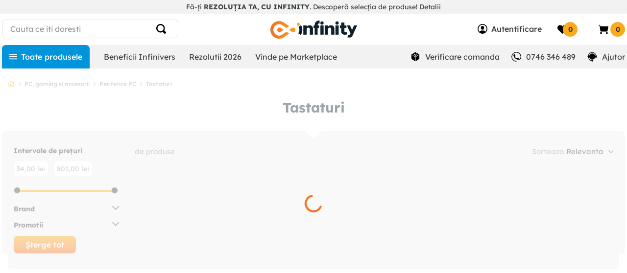

--- FILE ---
content_type: text/html; charset=utf-8
request_url: https://www.google.com/recaptcha/enterprise/anchor?ar=1&k=6LdV7CIpAAAAAPUrHXWlFArQ5hSiNQJk6Ja-vcYM&co=aHR0cHM6Ly93d3cuaW5maW5pdHkucm86NDQz&hl=ro&v=PoyoqOPhxBO7pBk68S4YbpHZ&size=invisible&anchor-ms=20000&execute-ms=30000&cb=nllco2gxmcnw
body_size: 48891
content:
<!DOCTYPE HTML><html dir="ltr" lang="ro"><head><meta http-equiv="Content-Type" content="text/html; charset=UTF-8">
<meta http-equiv="X-UA-Compatible" content="IE=edge">
<title>reCAPTCHA</title>
<style type="text/css">
/* cyrillic-ext */
@font-face {
  font-family: 'Roboto';
  font-style: normal;
  font-weight: 400;
  font-stretch: 100%;
  src: url(//fonts.gstatic.com/s/roboto/v48/KFO7CnqEu92Fr1ME7kSn66aGLdTylUAMa3GUBHMdazTgWw.woff2) format('woff2');
  unicode-range: U+0460-052F, U+1C80-1C8A, U+20B4, U+2DE0-2DFF, U+A640-A69F, U+FE2E-FE2F;
}
/* cyrillic */
@font-face {
  font-family: 'Roboto';
  font-style: normal;
  font-weight: 400;
  font-stretch: 100%;
  src: url(//fonts.gstatic.com/s/roboto/v48/KFO7CnqEu92Fr1ME7kSn66aGLdTylUAMa3iUBHMdazTgWw.woff2) format('woff2');
  unicode-range: U+0301, U+0400-045F, U+0490-0491, U+04B0-04B1, U+2116;
}
/* greek-ext */
@font-face {
  font-family: 'Roboto';
  font-style: normal;
  font-weight: 400;
  font-stretch: 100%;
  src: url(//fonts.gstatic.com/s/roboto/v48/KFO7CnqEu92Fr1ME7kSn66aGLdTylUAMa3CUBHMdazTgWw.woff2) format('woff2');
  unicode-range: U+1F00-1FFF;
}
/* greek */
@font-face {
  font-family: 'Roboto';
  font-style: normal;
  font-weight: 400;
  font-stretch: 100%;
  src: url(//fonts.gstatic.com/s/roboto/v48/KFO7CnqEu92Fr1ME7kSn66aGLdTylUAMa3-UBHMdazTgWw.woff2) format('woff2');
  unicode-range: U+0370-0377, U+037A-037F, U+0384-038A, U+038C, U+038E-03A1, U+03A3-03FF;
}
/* math */
@font-face {
  font-family: 'Roboto';
  font-style: normal;
  font-weight: 400;
  font-stretch: 100%;
  src: url(//fonts.gstatic.com/s/roboto/v48/KFO7CnqEu92Fr1ME7kSn66aGLdTylUAMawCUBHMdazTgWw.woff2) format('woff2');
  unicode-range: U+0302-0303, U+0305, U+0307-0308, U+0310, U+0312, U+0315, U+031A, U+0326-0327, U+032C, U+032F-0330, U+0332-0333, U+0338, U+033A, U+0346, U+034D, U+0391-03A1, U+03A3-03A9, U+03B1-03C9, U+03D1, U+03D5-03D6, U+03F0-03F1, U+03F4-03F5, U+2016-2017, U+2034-2038, U+203C, U+2040, U+2043, U+2047, U+2050, U+2057, U+205F, U+2070-2071, U+2074-208E, U+2090-209C, U+20D0-20DC, U+20E1, U+20E5-20EF, U+2100-2112, U+2114-2115, U+2117-2121, U+2123-214F, U+2190, U+2192, U+2194-21AE, U+21B0-21E5, U+21F1-21F2, U+21F4-2211, U+2213-2214, U+2216-22FF, U+2308-230B, U+2310, U+2319, U+231C-2321, U+2336-237A, U+237C, U+2395, U+239B-23B7, U+23D0, U+23DC-23E1, U+2474-2475, U+25AF, U+25B3, U+25B7, U+25BD, U+25C1, U+25CA, U+25CC, U+25FB, U+266D-266F, U+27C0-27FF, U+2900-2AFF, U+2B0E-2B11, U+2B30-2B4C, U+2BFE, U+3030, U+FF5B, U+FF5D, U+1D400-1D7FF, U+1EE00-1EEFF;
}
/* symbols */
@font-face {
  font-family: 'Roboto';
  font-style: normal;
  font-weight: 400;
  font-stretch: 100%;
  src: url(//fonts.gstatic.com/s/roboto/v48/KFO7CnqEu92Fr1ME7kSn66aGLdTylUAMaxKUBHMdazTgWw.woff2) format('woff2');
  unicode-range: U+0001-000C, U+000E-001F, U+007F-009F, U+20DD-20E0, U+20E2-20E4, U+2150-218F, U+2190, U+2192, U+2194-2199, U+21AF, U+21E6-21F0, U+21F3, U+2218-2219, U+2299, U+22C4-22C6, U+2300-243F, U+2440-244A, U+2460-24FF, U+25A0-27BF, U+2800-28FF, U+2921-2922, U+2981, U+29BF, U+29EB, U+2B00-2BFF, U+4DC0-4DFF, U+FFF9-FFFB, U+10140-1018E, U+10190-1019C, U+101A0, U+101D0-101FD, U+102E0-102FB, U+10E60-10E7E, U+1D2C0-1D2D3, U+1D2E0-1D37F, U+1F000-1F0FF, U+1F100-1F1AD, U+1F1E6-1F1FF, U+1F30D-1F30F, U+1F315, U+1F31C, U+1F31E, U+1F320-1F32C, U+1F336, U+1F378, U+1F37D, U+1F382, U+1F393-1F39F, U+1F3A7-1F3A8, U+1F3AC-1F3AF, U+1F3C2, U+1F3C4-1F3C6, U+1F3CA-1F3CE, U+1F3D4-1F3E0, U+1F3ED, U+1F3F1-1F3F3, U+1F3F5-1F3F7, U+1F408, U+1F415, U+1F41F, U+1F426, U+1F43F, U+1F441-1F442, U+1F444, U+1F446-1F449, U+1F44C-1F44E, U+1F453, U+1F46A, U+1F47D, U+1F4A3, U+1F4B0, U+1F4B3, U+1F4B9, U+1F4BB, U+1F4BF, U+1F4C8-1F4CB, U+1F4D6, U+1F4DA, U+1F4DF, U+1F4E3-1F4E6, U+1F4EA-1F4ED, U+1F4F7, U+1F4F9-1F4FB, U+1F4FD-1F4FE, U+1F503, U+1F507-1F50B, U+1F50D, U+1F512-1F513, U+1F53E-1F54A, U+1F54F-1F5FA, U+1F610, U+1F650-1F67F, U+1F687, U+1F68D, U+1F691, U+1F694, U+1F698, U+1F6AD, U+1F6B2, U+1F6B9-1F6BA, U+1F6BC, U+1F6C6-1F6CF, U+1F6D3-1F6D7, U+1F6E0-1F6EA, U+1F6F0-1F6F3, U+1F6F7-1F6FC, U+1F700-1F7FF, U+1F800-1F80B, U+1F810-1F847, U+1F850-1F859, U+1F860-1F887, U+1F890-1F8AD, U+1F8B0-1F8BB, U+1F8C0-1F8C1, U+1F900-1F90B, U+1F93B, U+1F946, U+1F984, U+1F996, U+1F9E9, U+1FA00-1FA6F, U+1FA70-1FA7C, U+1FA80-1FA89, U+1FA8F-1FAC6, U+1FACE-1FADC, U+1FADF-1FAE9, U+1FAF0-1FAF8, U+1FB00-1FBFF;
}
/* vietnamese */
@font-face {
  font-family: 'Roboto';
  font-style: normal;
  font-weight: 400;
  font-stretch: 100%;
  src: url(//fonts.gstatic.com/s/roboto/v48/KFO7CnqEu92Fr1ME7kSn66aGLdTylUAMa3OUBHMdazTgWw.woff2) format('woff2');
  unicode-range: U+0102-0103, U+0110-0111, U+0128-0129, U+0168-0169, U+01A0-01A1, U+01AF-01B0, U+0300-0301, U+0303-0304, U+0308-0309, U+0323, U+0329, U+1EA0-1EF9, U+20AB;
}
/* latin-ext */
@font-face {
  font-family: 'Roboto';
  font-style: normal;
  font-weight: 400;
  font-stretch: 100%;
  src: url(//fonts.gstatic.com/s/roboto/v48/KFO7CnqEu92Fr1ME7kSn66aGLdTylUAMa3KUBHMdazTgWw.woff2) format('woff2');
  unicode-range: U+0100-02BA, U+02BD-02C5, U+02C7-02CC, U+02CE-02D7, U+02DD-02FF, U+0304, U+0308, U+0329, U+1D00-1DBF, U+1E00-1E9F, U+1EF2-1EFF, U+2020, U+20A0-20AB, U+20AD-20C0, U+2113, U+2C60-2C7F, U+A720-A7FF;
}
/* latin */
@font-face {
  font-family: 'Roboto';
  font-style: normal;
  font-weight: 400;
  font-stretch: 100%;
  src: url(//fonts.gstatic.com/s/roboto/v48/KFO7CnqEu92Fr1ME7kSn66aGLdTylUAMa3yUBHMdazQ.woff2) format('woff2');
  unicode-range: U+0000-00FF, U+0131, U+0152-0153, U+02BB-02BC, U+02C6, U+02DA, U+02DC, U+0304, U+0308, U+0329, U+2000-206F, U+20AC, U+2122, U+2191, U+2193, U+2212, U+2215, U+FEFF, U+FFFD;
}
/* cyrillic-ext */
@font-face {
  font-family: 'Roboto';
  font-style: normal;
  font-weight: 500;
  font-stretch: 100%;
  src: url(//fonts.gstatic.com/s/roboto/v48/KFO7CnqEu92Fr1ME7kSn66aGLdTylUAMa3GUBHMdazTgWw.woff2) format('woff2');
  unicode-range: U+0460-052F, U+1C80-1C8A, U+20B4, U+2DE0-2DFF, U+A640-A69F, U+FE2E-FE2F;
}
/* cyrillic */
@font-face {
  font-family: 'Roboto';
  font-style: normal;
  font-weight: 500;
  font-stretch: 100%;
  src: url(//fonts.gstatic.com/s/roboto/v48/KFO7CnqEu92Fr1ME7kSn66aGLdTylUAMa3iUBHMdazTgWw.woff2) format('woff2');
  unicode-range: U+0301, U+0400-045F, U+0490-0491, U+04B0-04B1, U+2116;
}
/* greek-ext */
@font-face {
  font-family: 'Roboto';
  font-style: normal;
  font-weight: 500;
  font-stretch: 100%;
  src: url(//fonts.gstatic.com/s/roboto/v48/KFO7CnqEu92Fr1ME7kSn66aGLdTylUAMa3CUBHMdazTgWw.woff2) format('woff2');
  unicode-range: U+1F00-1FFF;
}
/* greek */
@font-face {
  font-family: 'Roboto';
  font-style: normal;
  font-weight: 500;
  font-stretch: 100%;
  src: url(//fonts.gstatic.com/s/roboto/v48/KFO7CnqEu92Fr1ME7kSn66aGLdTylUAMa3-UBHMdazTgWw.woff2) format('woff2');
  unicode-range: U+0370-0377, U+037A-037F, U+0384-038A, U+038C, U+038E-03A1, U+03A3-03FF;
}
/* math */
@font-face {
  font-family: 'Roboto';
  font-style: normal;
  font-weight: 500;
  font-stretch: 100%;
  src: url(//fonts.gstatic.com/s/roboto/v48/KFO7CnqEu92Fr1ME7kSn66aGLdTylUAMawCUBHMdazTgWw.woff2) format('woff2');
  unicode-range: U+0302-0303, U+0305, U+0307-0308, U+0310, U+0312, U+0315, U+031A, U+0326-0327, U+032C, U+032F-0330, U+0332-0333, U+0338, U+033A, U+0346, U+034D, U+0391-03A1, U+03A3-03A9, U+03B1-03C9, U+03D1, U+03D5-03D6, U+03F0-03F1, U+03F4-03F5, U+2016-2017, U+2034-2038, U+203C, U+2040, U+2043, U+2047, U+2050, U+2057, U+205F, U+2070-2071, U+2074-208E, U+2090-209C, U+20D0-20DC, U+20E1, U+20E5-20EF, U+2100-2112, U+2114-2115, U+2117-2121, U+2123-214F, U+2190, U+2192, U+2194-21AE, U+21B0-21E5, U+21F1-21F2, U+21F4-2211, U+2213-2214, U+2216-22FF, U+2308-230B, U+2310, U+2319, U+231C-2321, U+2336-237A, U+237C, U+2395, U+239B-23B7, U+23D0, U+23DC-23E1, U+2474-2475, U+25AF, U+25B3, U+25B7, U+25BD, U+25C1, U+25CA, U+25CC, U+25FB, U+266D-266F, U+27C0-27FF, U+2900-2AFF, U+2B0E-2B11, U+2B30-2B4C, U+2BFE, U+3030, U+FF5B, U+FF5D, U+1D400-1D7FF, U+1EE00-1EEFF;
}
/* symbols */
@font-face {
  font-family: 'Roboto';
  font-style: normal;
  font-weight: 500;
  font-stretch: 100%;
  src: url(//fonts.gstatic.com/s/roboto/v48/KFO7CnqEu92Fr1ME7kSn66aGLdTylUAMaxKUBHMdazTgWw.woff2) format('woff2');
  unicode-range: U+0001-000C, U+000E-001F, U+007F-009F, U+20DD-20E0, U+20E2-20E4, U+2150-218F, U+2190, U+2192, U+2194-2199, U+21AF, U+21E6-21F0, U+21F3, U+2218-2219, U+2299, U+22C4-22C6, U+2300-243F, U+2440-244A, U+2460-24FF, U+25A0-27BF, U+2800-28FF, U+2921-2922, U+2981, U+29BF, U+29EB, U+2B00-2BFF, U+4DC0-4DFF, U+FFF9-FFFB, U+10140-1018E, U+10190-1019C, U+101A0, U+101D0-101FD, U+102E0-102FB, U+10E60-10E7E, U+1D2C0-1D2D3, U+1D2E0-1D37F, U+1F000-1F0FF, U+1F100-1F1AD, U+1F1E6-1F1FF, U+1F30D-1F30F, U+1F315, U+1F31C, U+1F31E, U+1F320-1F32C, U+1F336, U+1F378, U+1F37D, U+1F382, U+1F393-1F39F, U+1F3A7-1F3A8, U+1F3AC-1F3AF, U+1F3C2, U+1F3C4-1F3C6, U+1F3CA-1F3CE, U+1F3D4-1F3E0, U+1F3ED, U+1F3F1-1F3F3, U+1F3F5-1F3F7, U+1F408, U+1F415, U+1F41F, U+1F426, U+1F43F, U+1F441-1F442, U+1F444, U+1F446-1F449, U+1F44C-1F44E, U+1F453, U+1F46A, U+1F47D, U+1F4A3, U+1F4B0, U+1F4B3, U+1F4B9, U+1F4BB, U+1F4BF, U+1F4C8-1F4CB, U+1F4D6, U+1F4DA, U+1F4DF, U+1F4E3-1F4E6, U+1F4EA-1F4ED, U+1F4F7, U+1F4F9-1F4FB, U+1F4FD-1F4FE, U+1F503, U+1F507-1F50B, U+1F50D, U+1F512-1F513, U+1F53E-1F54A, U+1F54F-1F5FA, U+1F610, U+1F650-1F67F, U+1F687, U+1F68D, U+1F691, U+1F694, U+1F698, U+1F6AD, U+1F6B2, U+1F6B9-1F6BA, U+1F6BC, U+1F6C6-1F6CF, U+1F6D3-1F6D7, U+1F6E0-1F6EA, U+1F6F0-1F6F3, U+1F6F7-1F6FC, U+1F700-1F7FF, U+1F800-1F80B, U+1F810-1F847, U+1F850-1F859, U+1F860-1F887, U+1F890-1F8AD, U+1F8B0-1F8BB, U+1F8C0-1F8C1, U+1F900-1F90B, U+1F93B, U+1F946, U+1F984, U+1F996, U+1F9E9, U+1FA00-1FA6F, U+1FA70-1FA7C, U+1FA80-1FA89, U+1FA8F-1FAC6, U+1FACE-1FADC, U+1FADF-1FAE9, U+1FAF0-1FAF8, U+1FB00-1FBFF;
}
/* vietnamese */
@font-face {
  font-family: 'Roboto';
  font-style: normal;
  font-weight: 500;
  font-stretch: 100%;
  src: url(//fonts.gstatic.com/s/roboto/v48/KFO7CnqEu92Fr1ME7kSn66aGLdTylUAMa3OUBHMdazTgWw.woff2) format('woff2');
  unicode-range: U+0102-0103, U+0110-0111, U+0128-0129, U+0168-0169, U+01A0-01A1, U+01AF-01B0, U+0300-0301, U+0303-0304, U+0308-0309, U+0323, U+0329, U+1EA0-1EF9, U+20AB;
}
/* latin-ext */
@font-face {
  font-family: 'Roboto';
  font-style: normal;
  font-weight: 500;
  font-stretch: 100%;
  src: url(//fonts.gstatic.com/s/roboto/v48/KFO7CnqEu92Fr1ME7kSn66aGLdTylUAMa3KUBHMdazTgWw.woff2) format('woff2');
  unicode-range: U+0100-02BA, U+02BD-02C5, U+02C7-02CC, U+02CE-02D7, U+02DD-02FF, U+0304, U+0308, U+0329, U+1D00-1DBF, U+1E00-1E9F, U+1EF2-1EFF, U+2020, U+20A0-20AB, U+20AD-20C0, U+2113, U+2C60-2C7F, U+A720-A7FF;
}
/* latin */
@font-face {
  font-family: 'Roboto';
  font-style: normal;
  font-weight: 500;
  font-stretch: 100%;
  src: url(//fonts.gstatic.com/s/roboto/v48/KFO7CnqEu92Fr1ME7kSn66aGLdTylUAMa3yUBHMdazQ.woff2) format('woff2');
  unicode-range: U+0000-00FF, U+0131, U+0152-0153, U+02BB-02BC, U+02C6, U+02DA, U+02DC, U+0304, U+0308, U+0329, U+2000-206F, U+20AC, U+2122, U+2191, U+2193, U+2212, U+2215, U+FEFF, U+FFFD;
}
/* cyrillic-ext */
@font-face {
  font-family: 'Roboto';
  font-style: normal;
  font-weight: 900;
  font-stretch: 100%;
  src: url(//fonts.gstatic.com/s/roboto/v48/KFO7CnqEu92Fr1ME7kSn66aGLdTylUAMa3GUBHMdazTgWw.woff2) format('woff2');
  unicode-range: U+0460-052F, U+1C80-1C8A, U+20B4, U+2DE0-2DFF, U+A640-A69F, U+FE2E-FE2F;
}
/* cyrillic */
@font-face {
  font-family: 'Roboto';
  font-style: normal;
  font-weight: 900;
  font-stretch: 100%;
  src: url(//fonts.gstatic.com/s/roboto/v48/KFO7CnqEu92Fr1ME7kSn66aGLdTylUAMa3iUBHMdazTgWw.woff2) format('woff2');
  unicode-range: U+0301, U+0400-045F, U+0490-0491, U+04B0-04B1, U+2116;
}
/* greek-ext */
@font-face {
  font-family: 'Roboto';
  font-style: normal;
  font-weight: 900;
  font-stretch: 100%;
  src: url(//fonts.gstatic.com/s/roboto/v48/KFO7CnqEu92Fr1ME7kSn66aGLdTylUAMa3CUBHMdazTgWw.woff2) format('woff2');
  unicode-range: U+1F00-1FFF;
}
/* greek */
@font-face {
  font-family: 'Roboto';
  font-style: normal;
  font-weight: 900;
  font-stretch: 100%;
  src: url(//fonts.gstatic.com/s/roboto/v48/KFO7CnqEu92Fr1ME7kSn66aGLdTylUAMa3-UBHMdazTgWw.woff2) format('woff2');
  unicode-range: U+0370-0377, U+037A-037F, U+0384-038A, U+038C, U+038E-03A1, U+03A3-03FF;
}
/* math */
@font-face {
  font-family: 'Roboto';
  font-style: normal;
  font-weight: 900;
  font-stretch: 100%;
  src: url(//fonts.gstatic.com/s/roboto/v48/KFO7CnqEu92Fr1ME7kSn66aGLdTylUAMawCUBHMdazTgWw.woff2) format('woff2');
  unicode-range: U+0302-0303, U+0305, U+0307-0308, U+0310, U+0312, U+0315, U+031A, U+0326-0327, U+032C, U+032F-0330, U+0332-0333, U+0338, U+033A, U+0346, U+034D, U+0391-03A1, U+03A3-03A9, U+03B1-03C9, U+03D1, U+03D5-03D6, U+03F0-03F1, U+03F4-03F5, U+2016-2017, U+2034-2038, U+203C, U+2040, U+2043, U+2047, U+2050, U+2057, U+205F, U+2070-2071, U+2074-208E, U+2090-209C, U+20D0-20DC, U+20E1, U+20E5-20EF, U+2100-2112, U+2114-2115, U+2117-2121, U+2123-214F, U+2190, U+2192, U+2194-21AE, U+21B0-21E5, U+21F1-21F2, U+21F4-2211, U+2213-2214, U+2216-22FF, U+2308-230B, U+2310, U+2319, U+231C-2321, U+2336-237A, U+237C, U+2395, U+239B-23B7, U+23D0, U+23DC-23E1, U+2474-2475, U+25AF, U+25B3, U+25B7, U+25BD, U+25C1, U+25CA, U+25CC, U+25FB, U+266D-266F, U+27C0-27FF, U+2900-2AFF, U+2B0E-2B11, U+2B30-2B4C, U+2BFE, U+3030, U+FF5B, U+FF5D, U+1D400-1D7FF, U+1EE00-1EEFF;
}
/* symbols */
@font-face {
  font-family: 'Roboto';
  font-style: normal;
  font-weight: 900;
  font-stretch: 100%;
  src: url(//fonts.gstatic.com/s/roboto/v48/KFO7CnqEu92Fr1ME7kSn66aGLdTylUAMaxKUBHMdazTgWw.woff2) format('woff2');
  unicode-range: U+0001-000C, U+000E-001F, U+007F-009F, U+20DD-20E0, U+20E2-20E4, U+2150-218F, U+2190, U+2192, U+2194-2199, U+21AF, U+21E6-21F0, U+21F3, U+2218-2219, U+2299, U+22C4-22C6, U+2300-243F, U+2440-244A, U+2460-24FF, U+25A0-27BF, U+2800-28FF, U+2921-2922, U+2981, U+29BF, U+29EB, U+2B00-2BFF, U+4DC0-4DFF, U+FFF9-FFFB, U+10140-1018E, U+10190-1019C, U+101A0, U+101D0-101FD, U+102E0-102FB, U+10E60-10E7E, U+1D2C0-1D2D3, U+1D2E0-1D37F, U+1F000-1F0FF, U+1F100-1F1AD, U+1F1E6-1F1FF, U+1F30D-1F30F, U+1F315, U+1F31C, U+1F31E, U+1F320-1F32C, U+1F336, U+1F378, U+1F37D, U+1F382, U+1F393-1F39F, U+1F3A7-1F3A8, U+1F3AC-1F3AF, U+1F3C2, U+1F3C4-1F3C6, U+1F3CA-1F3CE, U+1F3D4-1F3E0, U+1F3ED, U+1F3F1-1F3F3, U+1F3F5-1F3F7, U+1F408, U+1F415, U+1F41F, U+1F426, U+1F43F, U+1F441-1F442, U+1F444, U+1F446-1F449, U+1F44C-1F44E, U+1F453, U+1F46A, U+1F47D, U+1F4A3, U+1F4B0, U+1F4B3, U+1F4B9, U+1F4BB, U+1F4BF, U+1F4C8-1F4CB, U+1F4D6, U+1F4DA, U+1F4DF, U+1F4E3-1F4E6, U+1F4EA-1F4ED, U+1F4F7, U+1F4F9-1F4FB, U+1F4FD-1F4FE, U+1F503, U+1F507-1F50B, U+1F50D, U+1F512-1F513, U+1F53E-1F54A, U+1F54F-1F5FA, U+1F610, U+1F650-1F67F, U+1F687, U+1F68D, U+1F691, U+1F694, U+1F698, U+1F6AD, U+1F6B2, U+1F6B9-1F6BA, U+1F6BC, U+1F6C6-1F6CF, U+1F6D3-1F6D7, U+1F6E0-1F6EA, U+1F6F0-1F6F3, U+1F6F7-1F6FC, U+1F700-1F7FF, U+1F800-1F80B, U+1F810-1F847, U+1F850-1F859, U+1F860-1F887, U+1F890-1F8AD, U+1F8B0-1F8BB, U+1F8C0-1F8C1, U+1F900-1F90B, U+1F93B, U+1F946, U+1F984, U+1F996, U+1F9E9, U+1FA00-1FA6F, U+1FA70-1FA7C, U+1FA80-1FA89, U+1FA8F-1FAC6, U+1FACE-1FADC, U+1FADF-1FAE9, U+1FAF0-1FAF8, U+1FB00-1FBFF;
}
/* vietnamese */
@font-face {
  font-family: 'Roboto';
  font-style: normal;
  font-weight: 900;
  font-stretch: 100%;
  src: url(//fonts.gstatic.com/s/roboto/v48/KFO7CnqEu92Fr1ME7kSn66aGLdTylUAMa3OUBHMdazTgWw.woff2) format('woff2');
  unicode-range: U+0102-0103, U+0110-0111, U+0128-0129, U+0168-0169, U+01A0-01A1, U+01AF-01B0, U+0300-0301, U+0303-0304, U+0308-0309, U+0323, U+0329, U+1EA0-1EF9, U+20AB;
}
/* latin-ext */
@font-face {
  font-family: 'Roboto';
  font-style: normal;
  font-weight: 900;
  font-stretch: 100%;
  src: url(//fonts.gstatic.com/s/roboto/v48/KFO7CnqEu92Fr1ME7kSn66aGLdTylUAMa3KUBHMdazTgWw.woff2) format('woff2');
  unicode-range: U+0100-02BA, U+02BD-02C5, U+02C7-02CC, U+02CE-02D7, U+02DD-02FF, U+0304, U+0308, U+0329, U+1D00-1DBF, U+1E00-1E9F, U+1EF2-1EFF, U+2020, U+20A0-20AB, U+20AD-20C0, U+2113, U+2C60-2C7F, U+A720-A7FF;
}
/* latin */
@font-face {
  font-family: 'Roboto';
  font-style: normal;
  font-weight: 900;
  font-stretch: 100%;
  src: url(//fonts.gstatic.com/s/roboto/v48/KFO7CnqEu92Fr1ME7kSn66aGLdTylUAMa3yUBHMdazQ.woff2) format('woff2');
  unicode-range: U+0000-00FF, U+0131, U+0152-0153, U+02BB-02BC, U+02C6, U+02DA, U+02DC, U+0304, U+0308, U+0329, U+2000-206F, U+20AC, U+2122, U+2191, U+2193, U+2212, U+2215, U+FEFF, U+FFFD;
}

</style>
<link rel="stylesheet" type="text/css" href="https://www.gstatic.com/recaptcha/releases/PoyoqOPhxBO7pBk68S4YbpHZ/styles__ltr.css">
<script nonce="3ybwYrFYebc6dIqfm-_24A" type="text/javascript">window['__recaptcha_api'] = 'https://www.google.com/recaptcha/enterprise/';</script>
<script type="text/javascript" src="https://www.gstatic.com/recaptcha/releases/PoyoqOPhxBO7pBk68S4YbpHZ/recaptcha__ro.js" nonce="3ybwYrFYebc6dIqfm-_24A">
      
    </script></head>
<body><div id="rc-anchor-alert" class="rc-anchor-alert"></div>
<input type="hidden" id="recaptcha-token" value="[base64]">
<script type="text/javascript" nonce="3ybwYrFYebc6dIqfm-_24A">
      recaptcha.anchor.Main.init("[\x22ainput\x22,[\x22bgdata\x22,\x22\x22,\[base64]/[base64]/[base64]/bmV3IHJbeF0oY1swXSk6RT09Mj9uZXcgclt4XShjWzBdLGNbMV0pOkU9PTM/bmV3IHJbeF0oY1swXSxjWzFdLGNbMl0pOkU9PTQ/[base64]/[base64]/[base64]/[base64]/[base64]/[base64]/[base64]/[base64]\x22,\[base64]\\u003d\x22,\x22wpXChMKaSzLDgsOBw4cQw77DnsKaw5JgS0LDssK1IwHChMKkwq50fBZPw7N3PsOnw5DCm8O4H1Q6wpQRdsOywodtCQZqw6ZpVWfDssKpWB/DhmMVScOLwrrCl8Otw53DqMODw7Nsw5nDgMK2woxCw6LDhcOzwo7CisOVRhg0w4bCkMOxw7vDhzwfMBdww5/DoMOEBH/[base64]/CnEzCscKGCH3Dp8OzKUhYfUcBD8K1wqfDpVvCt8O2w53Dm1XDmcOiRwfDhwBvwol/w75hwqjCjsKcwo0gBMKFfy3Cgj/ClAbChhDDo3crw4/Dp8KYJCIyw60ZbMO/wp40c8OEb3h3RMOaM8OVd8OwwoDCjFjCkEg+LsOeJRjCmMKqwobDr1FmwqptMMOoI8OPw7PDkQB8w6vDsm5Ww6PCgsKiwqDDhsOuwq3CjXDDijZXw6zCuRHCs8KxAlgRw6nDrsKLLnPCncKZw5UmCVrDrnfCrsKhwqLCpQE/wqPCvBzCusOhw7YgwoAXw4DDqg0OFcK1w6jDn20jC8OPZMKFOR7DjsKGVjzCg8K3w7M7wrkkIxHCusObwrMveMObwr4vX8ONVcOgOcOCPSZ8w7sFwpF/w7HDl2vDjTvCosOPwpjCr8KhOsKqw5XCphnDs8OGQcOXamUrGy4aJMKRwqPCuBwJw4TClknCoDbCght/wpvDhcKCw6dSGGstw4XChEHDnMK9Jlw+w5B+f8KRw7Y2wrJxw6vDlFHDgEB2w4UzwrUTw5XDj8Oswr/Dl8KOw5s3KcKCw5/Cmz7DisO+V0PCtXnCpcO9EQ3CqcK5akrCqMOtwp0QCjoWwpLDknA7XMOXScOSwqPClSPCmcK0Y8Oywp/DkyNnCTbCoxvDqMKJwo1CwqjCgsOQwqLDvwfDmMKcw5TCjQQ3wq3CnAvDk8KHCTMNCSXDq8OMdh7DsMKTwrcNw6PCjko3w4Rsw67CsQ/[base64]/[base64]/DnsKDTsKIw7PCvBp0wpFKwrlwQDbDnVLDqitiYjA2w5BBAcOSG8KXw51WJ8KeN8O7SiYYw4vCocKhw7nDoGXDmj3DrC1Bw7BYwrNIwqPCqTNxwrjDgTo/K8KwwpFTwrHCisKzw4wCwrx+AcKocVHDvE58F8K/[base64]/CrcODckZWwpR0JnPDkcOuLMKlwpUhw5Rfw5HDnsKTw4wUwqLCpcOCw6/[base64]/CpcO7wobCiMKLwpbDnxACwrLDnHvClMK4wqkzZTfDssOvwrHChcK/wpJrwofDjxIAbUrDrT3Cn3g7QnDDhiQpwrDCiSciJsOPJ1ZafsKswqfDhsOsw73DqnkdecOtM8OnNcOyw40PBMK6OMKVwo/DuWfCjcO9wqRWwr3CqxcgJFHCocOqwqpLM1wnw7dfw70JXcK/w6LCs1xWw6ISOCTDpMKAw5lrw6XDsMKyb8KCGApqIAF+eMOpwq3CosKaejRUw4oOw5bDg8OMw58Bw6fDnhsMw7fCgSXCs0PCn8KywochwpvCr8Otwpoqw6XDvcOrw5jDmMOyTcObD0bDgEgNwqvCnsKEwoNEwp7DnsO5w54aGDPCpcOawooCwrp/wonCq1dlw6Y8wrLDj1hbwrRxHH/CpMKmw6sKFXItwqHCpMO+EhR1AsKDwoUJw7ofLTJCNcOWwoM9ZB5BQDEowrZfQcOiw5t1wpEUw7/CuMKEw5xbZ8KraE7DtcOAw4XCmsKmw7ZlUsObcMOfw7jCnDcqJ8Kbw6/DqsKvwrIuwqzChgU6fsKNfW5LO8Kcw4Q3PsOlVsOeLgPCv298BcKvSAnDoMOuBQ7Cs8KHw7bDnsK0ScOtw4vDkh7Cg8Opw7jDjyXDtU3CjcOSEMKyw68EYyh6wosMDTUGw7rCrsKSwp7DtcKNwoHCk8K6woYMaMOxwprDkcKkw5U/UDbDvUEyBHciw4EWwoR2w7LCuHTDpk0jPDbDhMOvX1/CoRfDi8KVA0XCpsKZw7XDu8KLLlxAeHJtfcOMw6ckPzfCulF4w4/CnWdVw7QswprCscKgIcO5w5fDusKrGnzDnsOnA8KJwrRkwrfDucKJFHvDpVoSw5nDg0ENVsKHakRtwpXCrMO4w47CjsKJAm7ChTYkL8O/VcKLcMKIw4hcFRDDj8OTw6XDqcOJwp7DiMK/w4U6T8O/w5bDmsOcQCfCg8KkfsOXw6BbwpjCr8KPwqhZb8OyTcO6wp0xwqrChcKMUiXDt8K1w7LCvnM/wphCY8OrwoIyVV/Dr8OJAV5xwpfDg3ZtwpzDgHrCrzbDoxrCiAd6w7/DpMKBwrHClcOdwqULRMODe8OPbcKxDgvCjMKINhxLwqHDt0c6wogzIiUCGQgsw57Ci8OOwrjCqsOowrVUwoNIeicWw5tWbVfDiMOlwpbCm8ONw5zDmCnCrXEgw4zDoMOWF8OrOgXCpFjDlH/CiMK5RRkySmzCi37Dr8KowrpKSDxuw5XDjSVEX1rCryPDugAPTj/CisK7DMKwYzhywqBmOcK0w5s0cFoaVsOuwpDCi8KrExZ2w4bDv8OtERQQW8ODKMORbQ/ClXM2wp/[base64]/DS9Cw6xJw6DDqzFbwovDrMO7SA/CncKewoQ+YMOoEsKew5DDksOMHMKSaTFXwpovL8ONYsKUwo7DuQBpwp5BMwBrwp3Dq8KXFMOxwrIGw7rDmcKuw53CrwAEAcKxQcO7fUHDrl3Cu8O/wq7DusOkwrfDucOgGlpCwrBzWjYzGMOJQw7Co8OXbcK3ZMK9w7bCilbDpwlvwqhUw6oaw7zDrGZHTsOpwqvDiQtJw79YBsKzwrXCpsKiw5lZCMKIOQBowoXDhsKYU8KSLMKEOsKfwrI9w7/DrVQNw7JcMhIUw7PDlcOowpXCgWNUZcOCwrbDssK5PMOMHsOKQmA4w6duw5PCjsK8w7jCo8O3LMOwwrxLwr9QXsO6woXCg3ZBecKARMOpwpdFOnjDmHPDglTDg0jDtcK4w7ZNwrfDrcO8w4NWEjTCgSbDlDNWw7wBX2TCvFbCkMO/w6BhCEQJw67CtsOtw6nCvsKcDAVbw4cHwqsEAwd6TsKqdB7Dl8OFw7/DoMKCwrbCnMOHw6zCgTjCmMOkSQnCvx5KEHdawonDs8O2GsKeGMKXJ2nDhMKvw5VSG8KeBDhtU8OmEsK/ZD3DmnbDgMOsw5bDpsORUMKHwrDDosKewq3DgkQowqFfw5IIYHgQVllPwoHCkyPDg2zChFHDuQ/DjT/DgnHDjcOew5AnEEbClWxcW8Oaw4I+w5HDv8OqwoFiw7w3NsKfHcKEwplZWsKVwrrCucKHw6Zgw5tHw6g/[base64]/DqsOKw7DDiFQ3SsOOGBTChcOHV8K/Z0/ChsOyw5oIHMOtZsKtwrgOVsORfcKdw5cpw51rworDkcOAwrDCqCzDu8KPw6xqLsOoO8OeQsKpZk/Do8O2dixfdAQnw454wrfDlcKiwoMcw5jCiRsqw7PCjMOnwonDlcO/wpvCmsKvD8KBFcKpa3o9V8OvEMKaC8O9w4ovwq1dTgoDSsKwwowYWMOuw57Dn8OTw4YDOy7Do8OLFMO0wrHDiXzDvBoswpImwpB1wq97C8O+WMKgw5YVRVnDhVzCiVnCmcOseilAdmw4wrHCtx58L8KDw4NSwpo9w4zCjH/DhsKvHsKuZcOWI8OOwqh+w5o5LE0gHnxCwo4Qw7w/[base64]/[base64]/CtcK8PsO0JcKhwo9GbkHDicOAIsKAbcOwP3Q1wpF+w68BZsOdwobCisOCwp5nSMK1MzIJw6FOw47CrFLDosKEw5Acwr3DtsOXD8KwGMKITSVVw6R3BTfDmcK5OExDw5LCv8KQWMONLU/CtCvCgmAracKjE8OhbcK4VMOeGMKWYsKZw7DCkkvDmGPDmMKIQ1fCoFjDpsKnf8K6wpbDpsObw6s+w7nCoG1XInvCtcK3w7rDryzClsKcwr0YbsOOAsOjVMKkw6pqw5/Drk7Ds1fChHDCnifDvyzCpcOgwpZFwqfCoMOawrgSwrJGwqQ2wrgQw7jDiMOXXxTDozvCqyHCj8OudcOtQMOfKMKXasOULsK1MApfXw3CkMKFG8KDwo8hA0EdB8Ofw7wcAsOrI8KEE8KBwo/DrMOSwqw3ecOgDSDClRDDk2PCg0jCqmtTwq8VGkUMCcO5wpTCtnTChRxSw7LDtxrCp8OjKMK8wrUsw5zCusKPwrhOwrzCkMK5wo9tw4ZAw5XDs8OOw5/DgB7DszbDmMOITR/[base64]/CgQPDt8K8FCzDkMKvIsOMUcO0FXU2w4TCl0bCgwUxw57DkcOjw4R7bsK5AyQsMcKuw55twonCnMO/[base64]/DoDHCizXDr8KHw4g+wpprwoAdOMKHK8OpwrhpJTUCenXDuVQQa8OVwpB+wq7CrcO7TcKuwoTChsOqwrzCk8Oxf8KEwo5LXsOhwqTCpMOiwpTDrsO+w6kWFcKCIcOWw7HClsKiw4dgw4/Du8O1VUkqOysFw7B1XSEbw5wiwqoRQXjDhMKrw4FtwosAdTbChsOQYSXCrzsCwpbCqsKkVy/DjyggwpLDuMO2w5rDgcORwqFIwokOPXA+dMOww6nDr0nCs0dwdRXDiMOST8OnwrbDr8KOw6vCm8KGw5LCpC9mwoJUI8KVVsOGw7vCt38Xwo84UMKmB8OGw4zDmsO2wohBAcKlwqQ5DcKAeC5Kw67DtcK+wqrCiypkQUlQF8KNwrPDpyN/w5gYTsObwr5vQMKcw6zDv2gWwpwcwqIiwrEgwpDCsRvCgMKgGDzCq1nDlcO6F13Ch8KBZB/CrMOdd1hWwo/[base64]/CpsKMHsK2BsOIcibDosOewpLDqz/Dq0FgSsK+wpXDqMOSw7pnw6Irw7PCu2TDkRh9OMOMwq/Dl8KmChNXWsKbw4p1wqDDnnvCr8O2Tmoew7oSwrl+Z8ORTg8CRsO3D8OMw77Cmi1kwphywpjDqn03wowjw6PDisOjfcKtwq7DoQl/wrNAORsMw5DDisKgw4rDv8KbQXbDpHbCk8KPOA81Nl/DsMKcOMOedChoNiIWCDnDnsOxBXEtDU9qwoDDnSXDrsKpw75Fw4TCswJnwrgyw5IvBDTCssK6FcOFwq/ChcOcKcOoSMOmEip9MQFOIhRNwpDClmbDjFgAHi3Cq8KmI2/[base64]/FnXCm8KNKMKfYEfCmcOCLMK9VkXCvcK8eA7Cr0vDs8OmMsKXOi3DucKXZ2NNUXJgb8KWPyYNw4x5c8Kcw4sZw7zCn04TwpTCrMKgwoLDr8KWO8KnaigeDxUNVQzDu8KlHWlSEMKZRUfCosK0w5vDqGcTw7zDisO/VnddwroCHMOPYsKxXm7Cu8OFwrNuDWXDmMKUA8K2w5Ngw43Dnj/DpkDDkgQIw7cgwqLDl8KvwrY/BkzDu8KewqLDkxQrw4TDpsKWAsKBw4DDvxLDkMOGw4rCrMK4wpHDrMOfwqnDkFzDk8O/wr5XaCERw6bCt8OWwrPCjQUiIBbCq2QeYsK+LsOHw7fDmMK2wp0PwqZJPcO7dCPCjX/DqkbCtsK8O8Orw4w7PsO7W8OvwrDCrMOGH8ONXcO2w7HCoEY+DMKfRQnCnRvDn3vCgkIEwpctLE7Ds8Ksw5PDrcO3AMK0AcKiScKWecKnPHRXw5QhAldjwqDCm8OMCxnDt8K5BMONwrEswrUDcMO7wo/Cs8KVC8OMEiDDrcKZITBMRWvCnVI0w5lDwqLDtMK+esKFTMKXw4xTwpo3D0tCPjvDo8OFwrXDmsK5SR9AV8ONOidRwptOIihPAcO5H8O5PATDshzCmSF/wrjCmUfDjw7CnUh1w5txdzYSD8KwD8KfMQgEO2JlD8O8wo3DpjPDhMONw6vCiGvCocKrw4opI2DDucKKDcKod3NAw5R9wpDCu8KFworCtMOqw71KScO6w5ZJTMOMFHRebkjCiXvCmTrDrsOYwoXCqMK/[base64]/DnVVyw57DoMKlTCjCvxBPHgDCvMK0bcOfw6nDrsOBwpM/JH/DpsO4w6vCj8KuXcKXN1fCk2IWw6o3w57DkcK0wrzCkcKgYMKQw5xawoUhwrXCgMOfRERyGy9awo52wokjwrbCq8Ksw5nDjkTDjnXDscKbJw/CksK2acOgV8K9fMKTSiLDo8OAwoAjwrzCqG9PNyrCncKEw5QpSMKRREXCkVjDh10owoNQSC5Bwp5oYMOuMHXCrEnCq8OWw683wrUdw77CqVnDrcKtwrdDwpZXwohvwqIvYgrCssK5wr4sCMKjTcOAwqtfQiFVNRYtAsKGw7ESw5jDnUg6wqnDmUo/RsK6KcKtTsOcZcKRw7QPS8O0w45CwrHDjyQcwrZ+EsKxwpItICFcw7g7KzPDkUdEwpJRc8Oaw7jCiMKBB3d2w41cURfClgjDvcKkw5AMwqsFw6/Cu0PDjcKQw4bDrsKgfkZcw7bCoBnCucO2G3fDi8ONG8Opwo7ChDnCucOjJcOJP1nDtHxkwofDkMKhEMO3w6DCksKqw4HDpSUjw7jCpQcRwrVswqFqwprCg8OscWzDlV47cisRWTNDd8KAwqcvV8Kxw69Ow7nCocKyR8OMw6hSASNaw65/G0pvw6gUaMOxIyRuwpnDn8K/[base64]/[base64]/w7s+wqDDpicmNcOsVcOtw4PCvMOqw6pQwpbDusOywoXDn3cyw6cRw6DDqjnCtXHDkXjCq37CjMOnw5bDnMOdGF1GwrB4wrrDi1bCgMKEw6PDkRFkIwLDpMOYeS5fCMKvODcIwrrCuCfClcKlSW7Ch8OjdsOkw47CqcK8w5HCiMKiw6jCkmAfw7h9G8KWwpEQwr91w5/Ctz3CnsKDaw7Cm8KSfWjDocKXL0JVU8OlRcK+wp7DvcOSw4jDm1w8BUnDicKMwpN9wrLCnELDosKow5zDuMOvwqs5w7vDo8KxVCPDlx5BDjHDrwlaw5VHP13DoSzCrMKxeBzDvcKJwpURGR1ZGcO0BcKOw5/DucKiwq/CtGVdTWrCrMK6OMKNwqZ3fXDCrcKawrDDsTk6QlLDgMOjQcKJwqrCmXJbwptpw53DosOVXMKvwp3CuUfDihpaw7TCmzdFwr/ChsKUwp3CisOvdMOUwrvCimzCi2jCnGNUw4bDkjDCncKPHnQgTMOkw5LDsid6Nz3DqsO/HsK4wrnDgQzDnMKxN8OGL1NFV8O7dcOmORgURcOQLsK7wrfCvcKowpfDiDFAw6Z5w6HDqcOQIsOMcMK5CcOMO8OFfsKSw4nDuD7CvzLDrS08GcKnwp/DgcOSwoHCuMKlfMKbw4DDiRI2dTzDgw/CmEBvKMORw4PDqy/DgUAeLsOxwp1NwrVHXAfCkghrUcK1w57CncOKw6YZc8K5KcO7w6tiwp18wrbDiMKnwoAjSU/Cv8KFw4QlwrUnH8OwUcKEw5fDoi8lQMOABcK1w4TDh8OHFgBgw5DDoBnDpyXDjQJlA0YtExvDmcO/GQguw5XCoFnCnV/Ch8KkwpjDscKadC3CtDrCmDNDZ1nCgnzCtTbCo8OAFzzDp8KEw7rDojpXwppaw7DCojPCh8KAMsOCw4/[base64]/DjSc0w6XDl8KJw7FCwoEeZ8KRPDN3Mk1uJsKLHMKKwrNlcRPCksO8QVvDoMOEwrPDs8KAw5MDY8KnK8OdEcO7cUYYw4ksNC3ChMOPw6NJwoNGUEpkwovDgTjDuMOaw7svwqZWXMOiHsO8w4gNw7JewpXDkBvCo8K2DSMZwrHDvBPDmnfCgE/Dj0vDjRHCvsO6woZXb8OGdn5Je8KNUMKEBwRwDD/CpxvDgMOpw5zClAxawqE2R1tkw4kRwqhbwqHCmz3ClFdGwoA4aEfCoMK6w6/[base64]/wonDqzLDtMK0wp/ChsKpwqEICh7CtcOIEEEEZ8OlwpkLw6QwwoHCoFhKwpQrwo/CvSRoT3M8GmXCpsOGfMK5RgUNw7hbXsOLwos/RcKuwrkVw4/[base64]/[base64]/DlMOpwoQDcVVCw5rCjWnCvMOHCMOgYMK7wrbDlRQ+Mw1/TBvCo3TDu3vDg2fDv3ozRBAdQcKaGRPCgH/ClUfCp8KWw5XDhMOQMsK5wpwaI8OaEMO0wojCmTnClU9HeMKGw6YCGn0SHmAHY8OdH3HCtMO/w5Fhwod1w6V5ezbDpyrCkcK7w7/[base64]/DlybDosOXw7AQwp1hF8O7JMKeLkvDj8KIwrnDgFBoZyQ5w6sOfsKPwq3CjsOUckZ5w6hyf8Osd1TCvMKRwrRWQ8O+UlHClMKxPMKqKF07d8OVIy1FED4TwqHDg8OlGsKOwrhhYgDChGfCkcK6TgsvwoM/GcObKx/DmcOqVgBZwpLDnMKaJlJzMMOrwrFYMRB7B8K+O2bCjUnClhpdWkrDgiIiwoZRwpAmJjYKWUvDoMOXwodwYsONCAV1KsKPKH5uw78NwqfDsTdEQlTCkxrDo8KMLMKNwqbCr2VmRsOMwppyUMKoKx3Dtig/BW4xBFHDtMOEw5XDisOewpXDuMOpYsK0WlYxw4zCgGYUwpEYecKTXUXCq8OvwpnCqMO2w67DkMKUcMKeAMOvwpjCnCfCuMK4w4N/ZmJCwqvDrMOzK8OwFsKWFMKxwo0zPFEYXy5kSkjDmivDmXPCgcKowqzClUfDhcOPBsKhIcO0Oyo0w6khQQpYwpZJwo/[base64]/DpcO7wqvDtSJEwqhPw4PDl0PCmsO5UcOgwoLDjcKifMO1a1UYJcOXwqrDsiPDhsKeRsKhw7FbwpMTwp7DiMOrw7/DglnDg8K7OMKcwqrDucK2QsK0w4oIw5I4w4JtJsKqwq9MwpQXaBLCg2vDusOSccOlw5/[base64]/KcOjwp5tZsKew4Q9wokSI8K6OcKLw7PDlsKNwrQ9fX7DllnDiEkZUAFnw6I/w5fCpcOAw4ducMKJw7XDrxjCjRHClX7Ct8Omw5x5w7zCm8OpV8OtUcKXwogVwqgeNjXDrMKkwqfCmMK9SH3Dq8O2w6rDiGwkwrI+w615woJaNVUUw7XDjcKWCCRKwpEIbDgOecOQdMO4w7QlZUXCvsOpWFXDoX1ndsOVGkbCr8OgKMKRXh9eYEfCr8Kxf0Ydw6/CoA7DicK6eBXCvsKdEmp7w4UHwp8Ew5MAw5w0ZcKoCBzDp8KnH8KfMmNYwrnDrSXCqsOgw495w5opbMORw5E1wqFfwqrDvcOxwqg3EnZew5rDicKwZsKQIT/CumtZwozCq8KBw4YmJjFaw5rDvsO3WwJ+wq3DjMOjc8Oaw7vDjFlZfgHCk8OTcMO2w6PDtTrCgMOBw6HDisKTRkMmNcKHwpA3wp/[base64]/fcO6XS7Cg8KPPlzCoExgTcOiEsOBRMKFw6wmw4Qbw5UHw4pSG0RcQjTCtHUbwpzDocKXXRHDkQjCk8Onw49Bw5/[base64]/CocKXw5l6w7BsQilMXsKnw5Mzwq8ZwoPCoDQHw7LCqkMcwoHCnCcOBQ4USwV3URtIw6YQXMK/[base64]/ChcKpwoMuT0vDihHDtCQyVXxKw7HCh8K/wqTDqcKTCMK8w6XDqRMhbcK9w6p/wp7CkMOpPi/CjMOUw7bClRRdwrfCpUh3wrEaJ8K/w4MOBcOAVcKXLcOWfsOJw4/DlETDqcOoVjIpMkPDkMOjRMKSNlk/XyYgw6d+wottWsOtw4A2aTpxFcOSWcOaw53DijPCnMO5wqjCqBnDmT/DocOVJMOLwptrdMKMRcOwQwrDi8OAwrLDjk94wr3DrMKpUWHDucKVwq7CsRfDhMOuR1Qpw5FtJ8OKwoMQw5XDsgDDqBgyWsO/wq4NPMKVYWTCsh52w7DDo8OfL8KNwrHCsAvDucO9OHDCkTvDk8OxC8KQZsOFwpXDmcKLCsOGworDnsKFw63CghXDr8ORD2JfSmvCrEZmwrtfwrcuwpbCg3pRCsKYfsOxKMOewrUqBcOJw6fCpcKkATjCvsKow4wSdsKcXhcewohYBcKBajw/CQQNw4p8XTFvWMOBQsOlVsKhwrzDvsO5w7NDw4EtbcK1wqx4a3McwoPDnmwWAMKpYUIRwozDosKLw6Buw7vCgMK3WcOGw4HDjinCo8OmB8OMw7HDqGLCuwzCucOBwr8/w5XDkTnCi8OpSsOWME3DpsO/J8KUB8Ouw5kOw55Kw50CZ2jCj0LChSXChMOoJ3lHMD7Cnm0iwpcaQAvDvMK9RixBMcKMw5Eww67ClRnCq8K0w5FowoDDlcK3wpQ/[base64]/[base64]/Dg8Onw4BxWSI0w7bCrcK/[base64]/Cn8KFGGUAw7vDusOGYMOqGcOlw4LDkk3CrV0sUFnDvMOywrrDpsO2QnrDjMK5wqjCqV0CHkDCmMOaMcOiCGjDo8OsIsOBanjDk8OPIcKSfUnDo8KKKMORw5A0w7BUwpbCp8OtIcKWw7oKw7ENWmHCt8OZbsKmwrLCmsOkwoR/w6/ClMO4P2o5woXDi8OcwqNQw5vDmMKTw54TwqDCjmPDtnk8awJnw5FFw6zCgy3DnDLCvG8SY0c7P8O0RcKnw7bCrwvDmlDDnMOYSQIHccKDBA85w6M/YkdywoM6wozCm8K7w6rDnsOVTjNXw5LClMKww5xmFcKEHQ3CncOgw4UXwpc6FDnDncOLHRdyESrDnAfCmgYSw7gDwocbOcOiwoV/cMONw6E6ccOVw6Y/CHE8GSJ8woLCmi8NXWPCiXIsLcKFWg0pJwJxRhdhNMOmwoXCr8Obw5QvwqM6dMOlIMOawo4Cwp3Dr8K6bV8mGXrDm8O/w6MJScKZwonDm0N/w73DkSfCpMKRGcKjw5JsLk0VGH1awpBgYhDDvcKVKcOkWMOSbsKmwpzDtMOCe2gOSTrCuMO9EmnCqiPCnAY6w4ZtPsO/[base64]/DgcKqM8KaOWzDisOMYj8cw53DqMK9D8OwGETClg/Dk8K2wpTDpwM9W3Atwpk7wr4kw7DDo1vDhcK6w63DhUsEAEAhwrMGVSswIG/DgsONFcOpZFNKQz7DjMKtZQXDn8K+KnDCv8KCesO/w5Z/woEIeiPCusKQwp/CpcOXwqPDjMOHw67ClsO8wqvCmMOuYsO+bgLDoEPClMKKbcO/wqoPcQtBGwXDhQsaVD7Cjj8Kwrshf3hULcOHwrXDoMO6wrzCg2PDpnbCmk0mHMOQUsKzwq9+F03CoEl1w6h1wozCrBZywovClyzCgXw6GjTDlT/CjGVGw6MxeMKWM8KCfk7DrMOWw4HCrMKCwqHDl8OyLMKdX8O0wqdIwpLDnsKVwqQnwpvDpMK/BFXCkhc9wqHDlRXCvU/CucKrwpsSw7rCoWbCsj1FJ8OEwq7Cn8O2MhPCicOFwpVBw4vChB/Ct8ObNsOVwpbDg8Kuwr0RBsKOBMOpw6HCoBDCucOkwofCilXDg3IqVcOjS8Kwc8Kkw7AUwoXDujNsKMK1w5zCqE59DMOow5fDtsOHL8Kdw4HDu8Onw51wf1RYwolVP8K2w5jCohwwwq/Di3rCsBjDncKzw4gSZcKUwodJJD1Vw4LDp29lDnM3YMOURsKGSRTDlG/[base64]/[base64]/[base64]/CqsOHw5xHQ0LCjMOYwpBoCcK+w7PDqxHDs1RkwrsNw7EiwqbCp3ttw53Cr1zDscODT1MjPkhVw7nDiWIUw5NJFgopeAsCwrNzw5/[base64]/DjXTDmXTCvFlxWzUlwr0jHEDCsB4UPsKow7RWeMKgwpdAwr01woTCisKDwp3CliPDpxPDrCxtw5Ivwr3CvMOWwojCmX1fw77DkFLCq8Obw7czw5fDplfCrU8XdWAOZhDCocO1w6lYwoHDnlHDuMOswrhHwpDDvsKoZsKfOcOaB2TClCg/w4nCnMO8wonDpsKsH8OzFSIRwrVhNVXDksOxwpdSw4zCglHDg3HCg8O5V8Onw5Etw7l6fkjCgm/DhCVJXFjCkEnDvsKAPz/DjBxSw6TCnsORw5jCtXNBw4oWAHfCrQB1w7bDi8OnLMO2TyMSQ2nCgTjCuMOBwrTClMOiwrbDucOSwqh3w4jDocO4TCFhwpRlwpzCqS/[base64]/DlsKfOyJ7ZMKic8Oaw4sjwpjDm8OEDsKMc8K0BmDClMKfwrVaYMKrZj1FOcOdw71awok4ecOFGcO/woAMwogrwofDocKrcDvDqcOFwrkLCmDDncOyBMOJalTCiXjCrcO7MXc8BcO5F8KdHWkxfMONB8O9VcKrGcOdBAw/KB4oYMKIPlsiQjrCoE5zw4wHCjlMHsO7TzrCrl1Ww79qw7J+eXFlw67CqMKubEhGwotew7thw47DqxPDv1fDkMKofgLCv0PCosO4ZcKAwpUIWMKFHx/CnsK4w73DgUnDlnvDr2g+wpjCk1nDisO4ZMOJfCZ6N1vCn8Khwp1ew5pMw5BCw5LDl8KlUMOzdcKmwo9SdwNeSMKlf1A7w7A2HldawowpwqRBVy0FEQp9wpDDlB/DsVTDi8ODwo4+w6fDnTTDl8OjD1XDhER3wprCkz9BeQDCmFFZwrzCpVsaw5XDpsOCwpDDklzCkTLDmSd9egVrw7XDsDBAwrDDgMOsw5nDrUctwok/OTPDiRVEwrHDlMO8DirDjMO1aknDnCvCtsONwqfCpcK+wpLDrMOfb2DCncOyASUsOcKdwpPDnHo4Em4rQ8OUBMO+Tl3ClGbCmsOOYj/[base64]/w74bwoPCtgnDjcKND0YAAAvDssKew68yw6N4TinCgMOzwoHDv8Ozw7bDgQzDnMOQw7EBwpfDqMKlw5pVUnjDqsKHRMKgEcKbQcKDQsK8WsKTUjoCQUXClxrCucO/TTnCocKZw4nDh8OYw5zDo0DCkjwXwrrDgUVxAzfDqEoSw5XCi1rDmwAgdiXDsideUcKaw4Q4KEzCnsOwNcO6wo/CjsK8wrnCkMOuwogkwq16wr/CpiMTOUsYHMKVwp10w6ZRwrIUwqbCrsOCGsKHfMKQcV9ocFY1wp5hAcKLJMOXVMOhw7slwoMuw6nCgjNUScKgw4fDuMOmwqYnwrnCp1jDqsORXMKFLncaUi/Cm8OCw5jDm8KEwqDCsBrDlGsPwrk+XsKzw7DDomnCmMKdMsOaaB7Dj8KBWVV1w6PDucKVfhDCu1UHw7DCjVcZcG54Ph07wrJoIhJgw7bDgwxSJT7DiVzCsMOgw7hrw7XDlsK3G8OzwrMpwonClz1/wovDg2XCly57w586w55MYMKWUcOUW8KLw49ow4/[base64]/CqkVwJ3pjwrnCkCvDscOUw6XCk2TDhcOeFzXDsHwaw55yw4nCv37DgMOMwoTCucKyaXsdCsO6fnEtw5bCscOSODgHw5FKwoHCs8K8OENqDcKVwp4ddcKpBgsXw4TDo8OhwpZBZcODRcOCwoAJw7ZeecOWwpRpw6fCg8O/Gk7DrsKiw51UwoBKw6HCm8KUKnxUG8OWI8KpKnvDowHDiMK5wq43woxlwp/CmkElcUbDscKqwr7DoMKTw6TCrD1oNF0cw6Enw6nCoWFeCjnCiVTDs8OQw6rDkz7CgsOGIXzCusKPbjnDq8Odw6gpdsOtw7DCtAnDkcKvMMK2VsO8wrfDrXXCssKiQMO7w7LDtxRzw64ILsO0wpfCgmYfwo1lwoTDnx/Csyogw6/[base64]/DisKcDDwXw77CvCsWwoM/[base64]/Cv3vCucO/[base64]/[base64]/CisKuK8ObwrA2woTDhwlRETMsw6lnwok4LsKEQlTCqTh4ZCnDnMOqwoZucsKLRMKbwoAsYMO0w6loP3A/wpLDlMKOGFjDmcOmwq/[base64]/w55Mw7/DuxgJw4vDvDN2VcOXYsOuw7zCnkFBwqjDpR9LBHnChg8Uw5I1w4/DtTdBwrozOCnCoMKiworCnFzDl8ONwpo3V8O5QMKYah8Pwr7DuiHCicKwUjJqZTETSi/[base64]/DhzJwwobCocObFMKKwqgowrTCmQXDtsOTPg1VPcKOwrMaalcAw5Q8ZBEtCMK8WsOOw4PDocO6VDMzIgcsJ8KTw5tLwq94P2/CkBMPw7rDtm0Rw78aw6DCu38bZF7Cu8O4w5kVIcOow4XCjlDDocKkwr3DhMOFG8Ohw7/CrB8qwoZlAcOuw57DncKQByAowpTDqiLDhcOjKDLDkcOmwovClMODwqfDpgPDhsKUw5/Dn2IcR2cMSQ58JsKvN2cmbghREAjCmBnDk1luw6vDkFIiOsO5woMHwr7Ct0bDixfDn8O+wq5DIRAlDsOQFwPCjMO4X1/Ds8O0wowSwoouR8OFw5BaAsO5MzgiYMOuwofCq2w5w7HDmEvDjULDrHvDksKyw5JJw5zCuFjDkARZwrY6wp7DvsK9wqIKVkfDnsK1djUtYUMQw61+BCjCosOYQcOCA19xw5Y/[base64]/DpTvDv8KtwrfClhzCszzCj8OKZ8OvTsK1wqIUwqkSHcKuwq0RScKcw6gsw4/DihHDpUJZYgPDuQQoW8KYwqDDiMK+RhjDtHBUwr4Fw48fw4/CmTQIcnnCoMOWwoQTw6PDt8KFw7Y7ElNEwojDtcOHwpvDrcOewoQJXsKvw7HDgMK3a8ORNMODBzEIJ8OIw6TDkR8OwpfDl3QWw5Npw6LDrWROSMKgCMKZUsKVScO7w50JK8O6GAnDn8OCLsKxw7ktcGXDvMKlw6bCpgnDgHUGVm1zXV8gwpbDrWbDlAvDqMOTdm/DoinDg3/CoD3CncKLwqJSw71GaXgkwoHCoH0Iw5vDpcO9worDtlwKw6TCqkIMUQVhw6hzGsKxwqvCmDbDnAXDpMOLw5Eswrh/c8ODw6vCmBgUw5MBIkQYwowYVw4mUnB3woJjTcKeCcKBXXYLRcKcaC3CgmLCjzTDjMOowoDCh8KawolBwrIhacONccO8QyQ7wpx3wqRWJA/DgMOhIHYhwpfDn0HCkS3CkW/CmzrDncOFw6xAwqwKw7xJKD/ChmTDoRnDncOMeAM7cMKkYUthEGfDrjlsDyDDlXVrJMKtwpsxVSlKcQnDpcOfMlZ/wqzDhQzDhsK7w7IYVUzCi8OOZEDDswVFZMOBUjFpw5nDjDTDgcKYw6IJw6stOcK6aETDpsOvwqBpeHXDu8KkUBrDosKYUMODwrrCoDl6wqrCgkUcw7dzT8OFC2LCoxfDgw/Cp8KgNMOywot7CMOZKMKfCMO1KMKfWUnCvTpEb8Kpe8KqeiAswoLDhcOdwq0qO8OdZH/DisOXw4jCi34xdcKywohkwo8Gw5LCtjg8KsK8w7B1HsOXw7YdUQURw6rDocK3PcKtwqHDq8OCKcOfEi7DrcO4wqURwrjDrMKgwrDDhMK8RcORFTg+w5o3VsKPY8O3MwYZwpExMRjCq1UVMmYjw7DCo8KAwpdPwpzDhMOlfDLCkADCh8KgG8OZw5/CnmDCq8OKDcOBNsOnWn5Uw5oiSMK2KsOQLMKPw7rCuynDiMKOwpBrBsOuOnHDjUNKwoIyS8OnKgdFasO1wpddTQPCnmjDjV7CjA/[base64]/DrcONJSXCmMODbXRJfCkGw7YENDQSWsOhclZWDXALLAxKN8OEdsOTS8KdLsKYwpUZP8KRAsODdhzDj8OuISbCnCrChsOyf8Ovd0cET8KAQDDCisOISsOdw595TsOQcUrCmFQrYcK8wq7Dqk/DucKyEmomCBXDgx12w5ETX8Otw6jDmhlvwoYGwpfDux/[base64]/DosKxw6EywqjCocKNFsKMwpLCqcKbwpdWMMKww4/DqUfDnlrDm3/DnxHDmMOXVMKDwozDg8OpwpvDrMOnwp7DkzjCr8OmGcO2SUXCtsOJMMOfw7suIxxfTcOcAMK9ciRaUlPDg8KwwrXCj8OMw5sGwpAKGjrDuHjCgUXDsMO1w5vDuHU9wqBIdytow5/DhmHCrTl8HyvDukB4wojDhhXCtsOlwqTCqC3Dm8OJw6c9wpEKwpgYw7vDmMOzwo/ClgVFKl9NHRE9wrDDoMOBw7PDlsKuw5DCiFnDrCpqdAtYacKaO1TCmDRZwrPDgsKlAcKRwrJmM8K3w7XCr8KdwoI5w7nDicOtw7LDi8KdT8KKagvCgMKew5DCuAXDojzCr8K6w6HCpyoCw7s6w5xLw6PDg8OrQllMWFrCtMK5LS/DgcOvw7bDgzg5w6DDm0nDlsKVwrXClkTCqzc3MWwmwpHDiWDCpWNyZsOSwpgvQwTDtAopW8KXw5vDuFF+w4XCmcOMbTXCvV/DsMKuY8OfYSfDrMOeHWMQSjImNksCwoXCsgDDnxRZw4XDsQnDhRshCMKMw73Ch0/Dvj5Qw5fCh8OfYVLCk8O0IMKcGQFndhPDmlN1wokTw6XDvkfDmnV1woXCtsOxa8KmAMO0w7/DkMOiwrppDMO2ccO1HCrDsB3DoF9pKGHCr8K8wpsbf2tPwr3DpGsuRBrCh3M1bMKuRHlhw4TDjQnCllUqw7p6w65yQjTCi8K/KA9WKzd2wqHDvDNCw4zDjsK4A3rCucKuw6/CjmjClULDjMKowqbCisONw6IaUsKmwozCpWvDoEHClkfChxpNwq80w5TDqB/DoAwYPMOdPMK2wrgVw5t1IFvChihGw5xwAcKDbyhew5Z6wq0RwrQ8w73CmcO1w63DkcKiwpx9w6siw4LDtcK5eRfDq8OuDcOJw6hobcKpCRxpw4MHw6TCt8K4cgdhwq4ow7vClUFQw6UIHzBGIcKqBRXCusOfwr/CrkzCmAUmeGwcNcKIbsKhwrPCuydAT0LCuMO9TsO0XUA1BAZ9w5LCtksOCEkGw5nCtMOzw5hRwoXDknkfXToOw6nDniUzwpfDjcOjw4orw74oFV7CpsO+dsOGwrh4JcKtw7dVbirDhMOcfsO8GcOMcxHChG/CqyzDlEjCocKOFcK6EcOvD3rDuiTDlSvDj8OYwpPCocKcw6EVUMOtw6piJQLDrwrCg2XCkE/CsiAcSHbDlcOkw57DusKvwr/CnEZ6US/Cs1xiYsKDw7jCsMKlwq/CmQnClTwFTQ4mcnBpcn/DnwrCscKiwoDChMKMWMORwqrDgcKHZ3nDrmHDmi3CjcOWJMOZwqvDp8K/w43Dn8K0DSdvwpdLwofDsWR/[base64]/DnsKnwqpUwqbCllLDjSLCuMKawqPCm8OmwpHCpcKJwo/CkMOBfGEXGsKuw5VDwqUjSWvChHvCvsKFwpHDv8OJNMK5wqTCgMOXWUsqTDwzUsKlfsOHw5nDn3nDkB8KwpvCusKYw5jCmjnDukDCnR3Cr37DvFALw6IlwqINw4hYwr3DmSgJw5dew4/ChsOcLcKWw7UKccKwwrPDgmnCmUNMSFJbIsOIY1TChMKmw5EmXi/[base64]/wpLDlRQHAsKefAw9fcOkCVBVw5sew6IzJDvDiQfCusOvw5EbwqnDnMOOw7lHw6Frwq4Gwp3CtcKSTMOqHUdmFCLDkcKjwqExwr3DsMKUwq00fgRKUWU0w4RBdMOnw7NuTsKAaiV0wqDCscOqw7nDkU4qwqZdw4HCgE/CrWBuIsKIwrHDssOcwrN2KBjDtyjDmMOFwrptw6ARwrJhwokewro3dCTDoSpBfApVO8K6eyHDmsKzJk/CkkFLZUQ3w4IVwpPChS4EwrQ7HDPDqTBsw67DhQ5bw63Ch0/Cm3c1AsOPwr3DnlFvw6fDlktCwopOGcKAFsO4YcKnWcKzcsKWeHxQw74uw77Dpw96JhAew6LCr8KwNTd/wqjDpmgLwoo2w5/CmHfCvD/Cij/DhsOwecO7w7N7w5MZw7cHOMORwqrCuXY0YsOCUz7DjVDDv8O7cRjCsBxAUVtqTMKRCDMlwpQwwr7CuCkQw4PDlMODw7bCmDNgVMKYwrTCicKPwp18w7seAnNtdA7CulrCpC/DoSHDrsKkBsKxwojDgiLCpVpZw5ItX8KJNlPChMKdw7/CkcK/GMKcRy5/wrZhwokjw6Jvwr8wT8KHElk6NQN8VsONUXbChMKWw6BPw73CqT1kw6B1wr4Bw40LCFpBP1kGIcO0ZDTCv3PDvsObW2wsw7PDl8O8w4kcwrbDkW8CTww/w4DCkcKZN8OLPsKVwrR8TEHClCLCmHNSwpd6K8KAw5fDsMKHI8KIRHzDj8OTRMOFFMKAFVbCqsOuw6fCvljDigtjwoMAZcKtwpsVw6zCksOJKh/[base64]/a2VOw6kpw7g6w4/Dv8OgwoADKVrCpsOIw4dCZCEdwoEhJ8KNfhXCmHpwUU5Yw7xxT8OvQ8KIw7Qmw4ZdTMKkRiotwpBeworClsKeSHBzw67DgcKxw6DDl8OdOn/[base64]\\u003d\\u003d\x22],null,[\x22conf\x22,null,\x226LdV7CIpAAAAAPUrHXWlFArQ5hSiNQJk6Ja-vcYM\x22,0,null,null,null,1,[21,125,63,73,95,87,41,43,42,83,102,105,109,121],[1017145,739],0,null,null,null,null,0,null,0,null,700,1,null,0,\[base64]/76lBhnEnQkZnOKMAhk\\u003d\x22,0,0,null,null,1,null,0,0,null,null,null,0],\x22https://www.infinity.ro:443\x22,null,[3,1,1],null,null,null,1,3600,[\x22https://www.google.com/intl/ro/policies/privacy/\x22,\x22https://www.google.com/intl/ro/policies/terms/\x22],\x22hmAL2cLWtWC+9+y8cuZ2ZL+055ZUMjyTHxTTwFHxRyA\\u003d\x22,1,0,null,1,1768915105715,0,0,[216,88,23,82],null,[16,96,200,74,88],\x22RC-W3o37eJ-X_Hw6w\x22,null,null,null,null,null,\x220dAFcWeA7GYuJOh4neoiTbDOGv15tTDA2uML0Kx4rxLm_NcgaduahoTGe5hLqfnpgrlv3We3Eix2BHvvFYPxBjOgl31GZbt9_qMw\x22,1768997905722]");
    </script></body></html>

--- FILE ---
content_type: text/css
request_url: https://infinityro.vtexassets.com/_v/public/assets/v1/bundle/css/asset.min.css?v=3&files=theme,infinityro.infinity-store-theme@3.1.46$style.common,infinityro.infinity-store-theme@3.1.46$style.small,infinityro.infinity-store-theme@3.1.46$style.notsmall,infinityro.infinity-store-theme@3.1.46$style.large,infinityro.infinity-store-theme@3.1.46$style.xlarge&files=fonts,fcf0927461bce0a873adccd79fcc490a648b15d8&files=npm,animate.css@3.7.0/animate.min.css&files=react~vtex.render-runtime@8.136.1,common&files=react~vtex.store-components@3.174.2-hkignore.infinity,Container,4,SearchBar,Logo,DiscountBadge,SKUSelector&files=react~vtex.styleguide@9.146.16,0,Spinner,1,29,15,27,Tooltip&files=react~vtex.search-result@3.143.2,1,NotFoundLayout,11,9,12,OrderByFlexible&files=react~vtex.admin-pages@4.59.0,HighlightOverlay&files=react~vtex.flex-layout@0.21.5,0&files=react~infinityro.category-images@0.1.0,CategoryImages&files=react~vtex.rich-text@0.16.1,index&files=react~vtex.shipping-option-components@1.11.0,3&files=react~vtex.search@2.18.8,Autocomplete,Suggestions&files=react~infinityro.custom-product-summary-image@0.0.1,ProductSummaryImage&files=react~vtex.login@2.69.1,1&files=react~vtex.minicart@2.68.0,Minicart&files=react~infinityro.yotpo-reviews@0.1.1,RatingInline&files=react~infinityro.wishlist-io@0.0.2,2&files=react~infinityro.mega-menu@0.1.0,TriggerButton,MegaMenu&files=react~infinityro.pdp-components@0.1.1,SellerFreeShipping&files=react~vtex.product-summary@2.91.1,ProductSummaryImage&files=overrides,vtex.product-list@0.37.5$overrides,vtex.minicart@2.68.0$overrides,vtex.checkout-container@0.8.0$overrides,vtex.checkout-cart@0.35.3$overrides,infinityro.infinity-store-theme@5.0.7$overrides,infinityro.infinity-store-theme@5.0.7$fonts&workspace=master
body_size: 86121
content:
html{line-height:1.15;-ms-text-size-adjust:100%;-webkit-text-size-adjust:100%}body{margin:0}article,aside,footer,header,nav,section{display:block}h1{font-size:2em;margin:.67em 0}figcaption,figure,main{display:block}figure{margin:1em 40px}hr{box-sizing:content-box;height:0;overflow:visible}pre{font-family:monospace,monospace;font-size:1em}a{background-color:transparent;-webkit-text-decoration-skip:objects}abbr[title]{border-bottom:none;text-decoration:underline;-webkit-text-decoration:underline dotted;text-decoration:underline dotted}b,strong{font-weight:inherit;font-weight:bolder}code,kbd,samp{font-family:monospace,monospace;font-size:1em}dfn{font-style:italic}mark{background-color:#ff0;color:#000}small{font-size:80%}sub,sup{font-size:75%;line-height:0;position:relative;vertical-align:baseline}sub{bottom:-.25em}sup{top:-.5em}audio,video{display:inline-block}audio:not([controls]){display:none;height:0}img{border-style:none}svg:not(:root){overflow:hidden}button,input,optgroup,select,textarea{font-family:sans-serif;font-size:100%;line-height:1.15;margin:0}button,input{overflow:visible}button,select{text-transform:none}[type=reset],[type=submit],button,html [type=button]{-webkit-appearance:button}[type=button]::-moz-focus-inner,[type=reset]::-moz-focus-inner,[type=submit]::-moz-focus-inner,button::-moz-focus-inner{border-style:none;padding:0}[type=button]:-moz-focusring,[type=reset]:-moz-focusring,[type=submit]:-moz-focusring,button:-moz-focusring{outline:1px dotted ButtonText}fieldset{padding:.35em .75em .625em}legend{box-sizing:border-box;color:inherit;display:table;max-width:100%;padding:0;white-space:normal}progress{display:inline-block;vertical-align:baseline}textarea{overflow:auto}[type=checkbox],[type=radio]{box-sizing:border-box;padding:0}[type=number]::-webkit-inner-spin-button,[type=number]::-webkit-outer-spin-button{height:auto}[type=search]{-webkit-appearance:textfield;outline-offset:-2px}[type=search]::-webkit-search-cancel-button,[type=search]::-webkit-search-decoration{-webkit-appearance:none}::-webkit-file-upload-button{-webkit-appearance:button;font:inherit}details,menu{display:block}summary{display:list-item}canvas{display:inline-block}[hidden],template{display:none}.aspect-ratio{height:0;position:relative}.aspect-ratio--16x9{padding-bottom:56.25%}.aspect-ratio--9x16{padding-bottom:177.77%}.aspect-ratio--4x3{padding-bottom:75%}.aspect-ratio--3x4{padding-bottom:133.33%}.aspect-ratio--6x4{padding-bottom:66.6%}.aspect-ratio--4x6{padding-bottom:150%}.aspect-ratio--8x5{padding-bottom:62.5%}.aspect-ratio--5x8{padding-bottom:160%}.aspect-ratio--7x5{padding-bottom:71.42%}.aspect-ratio--5x7{padding-bottom:140%}.aspect-ratio--1x1{padding-bottom:100%}.aspect-ratio--object{position:absolute;top:0;right:0;bottom:0;left:0;width:100%;height:100%;z-index:100}.bg-rebel-pink{background-color:#f71963}.bg-heavy-rebel-pink{background-color:#dd1659}.bg-elite-purple{background-color:#8914cc}.bg-near-black{background-color:#3f3f40}.bg-dark-gray{background-color:#585959}.bg-mid-gray{background-color:#727273}.bg-gray{background-color:#979899}.bg-silver{background-color:#cacbcc}.bg-light-gray{background-color:#e3e4e6}.bg-light-silver{background-color:#f2f4f5}.bg-near-white{background-color:#f7f9fa}.bg-white{background-color:#fff}.bg-washed-blue{background-color:#edf4fa}.bg-light-blue{background-color:#cce8ff}.bg-blue{background-color:#368df7}.bg-heavy-blue{background-color:#2a6dbf}.bg-light-marine{background-color:#3d5980}.bg-marine{background-color:#25354d}.bg-serious-black{background-color:#142032}.bg-green{background-color:#8bc34a}.bg-washed-green{background-color:#eafce3}.bg-red{background-color:#ff4c4c}.bg-washed-red{background-color:#ffe6e6}.bg-yellow{background-color:#ffb100}.bg-washed-yellow{background-color:#fff6e0}.bg-black-90{background-color:rgba(0,0,0,.9)}.bg-black-80{background-color:rgba(0,0,0,.8)}.bg-black-70{background-color:rgba(0,0,0,.7)}.bg-black-60{background-color:rgba(0,0,0,.6)}.bg-black-50{background-color:rgba(0,0,0,.5)}.bg-black-40{background-color:rgba(0,0,0,.4)}.bg-black-30{background-color:rgba(0,0,0,.3)}.bg-black-20{background-color:rgba(0,0,0,.2)}.bg-black-10{background-color:rgba(0,0,0,.1)}.bg-black-05{background-color:rgba(0,0,0,.05)}.bg-black-025{background-color:rgba(0,0,0,.025)}.bg-black-0125{background-color:rgba(0,0,0,.0125)}.bg-white-90{background-color:hsla(0,0%,100%,.9)}.bg-white-80{background-color:hsla(0,0%,100%,.8)}.bg-white-70{background-color:hsla(0,0%,100%,.7)}.bg-white-60{background-color:hsla(0,0%,100%,.6)}.bg-white-50{background-color:hsla(0,0%,100%,.5)}.bg-white-40{background-color:hsla(0,0%,100%,.4)}.bg-white-30{background-color:hsla(0,0%,100%,.3)}.bg-white-20{background-color:hsla(0,0%,100%,.2)}.bg-white-10{background-color:hsla(0,0%,100%,.1)}.bg-white-05{background-color:hsla(0,0%,100%,.05)}.bg-white-025{background-color:hsla(0,0%,100%,.025)}.bg-white-0125{background-color:hsla(0,0%,100%,.0125)}.bg-base{background-color:#fff}.bg-base--inverted{background-color:#000}.bg-action-primary{background-color:#fbaa19}.bg-action-secondary{background-color:#fafafa}.bg-emphasis{background-color:#fbaa19}.bg-disabled{background-color:#f2f4f5}.bg-success{background-color:#8bc34a}.bg-success--faded{background-color:#eafce3}.bg-danger{background-color:#ff4c4c}.bg-danger--faded{background-color:#ffe6e6}.bg-warning{background-color:#ffb100}.bg-warning--faded{background-color:#fff6e0}.bg-muted-1{background-color:#727273}.bg-muted-2{background-color:#979797}.bg-muted-3{background-color:#cacbcc}.bg-muted-4{background-color:#dcdcdc}.bg-muted-5{background-color:#f2f4f5}.bg-transparent{background-color:transparent}.cover{background-size:cover!important}.contain{background-size:contain!important}.bg-center{background-position:50%}.bg-center,.bg-top{background-repeat:no-repeat}.bg-top{background-position:top}.bg-right{background-position:100%}.bg-bottom,.bg-right{background-repeat:no-repeat}.bg-bottom{background-position:bottom}.bg-left{background-repeat:no-repeat;background-position:0}.ba{border-style:solid;border-width:1px}.bt{border-top-style:solid;border-top-width:1px}.br{border-right-style:solid;border-right-width:1px}.bb{border-bottom-style:solid;border-bottom-width:1px}.bl{border-left-style:solid;border-left-width:1px}.bn{border-style:none;border-width:0}.b--rebel-pink{border-color:#f71963}.b--heavy-rebel-pink{border-color:#dd1659}.b--elite-purple{border-color:#8914cc}.b--near-black{border-color:#3f3f40}.b--dark-gray{border-color:#585959}.b--mid-gray{border-color:#727273}.b--gray{border-color:#979899}.b--silver{border-color:#cacbcc}.b--light-gray{border-color:#e3e4e6}.b--light-silver{border-color:#f2f4f5}.b--near-white{border-color:#f7f9fa}.b--white{border-color:#fff}.b--washed-blue{border-color:#edf4fa}.b--light-blue{border-color:#cce8ff}.b--blue{border-color:#368df7}.b--heavy-blue{border-color:#2a6dbf}.b--light-marine{border-color:#3d5980}.b--marine{border-color:#25354d}.b--serious-black{border-color:#142032}.b--green{border-color:#8bc34a}.b--washed-green{border-color:#eafce3}.b--red{border-color:#ff4c4c}.b--washed-red{border-color:#ffe6e6}.b--yellow{border-color:#ffb100}.b--washed-yellow{border-color:#fff6e0}.b--black-90{border-color:rgba(0,0,0,.9)}.b--black-80{border-color:rgba(0,0,0,.8)}.b--black-70{border-color:rgba(0,0,0,.7)}.b--black-60{border-color:rgba(0,0,0,.6)}.b--black-50{border-color:rgba(0,0,0,.5)}.b--black-40{border-color:rgba(0,0,0,.4)}.b--black-30{border-color:rgba(0,0,0,.3)}.b--black-20{border-color:rgba(0,0,0,.2)}.b--black-10{border-color:rgba(0,0,0,.1)}.b--black-05{border-color:rgba(0,0,0,.05)}.b--black-025{border-color:rgba(0,0,0,.025)}.b--black-0125{border-color:rgba(0,0,0,.0125)}.b--white-90{border-color:hsla(0,0%,100%,.9)}.b--white-80{border-color:hsla(0,0%,100%,.8)}.b--white-70{border-color:hsla(0,0%,100%,.7)}.b--white-60{border-color:hsla(0,0%,100%,.6)}.b--white-50{border-color:hsla(0,0%,100%,.5)}.b--white-40{border-color:hsla(0,0%,100%,.4)}.b--white-30{border-color:hsla(0,0%,100%,.3)}.b--white-20{border-color:hsla(0,0%,100%,.2)}.b--white-10{border-color:hsla(0,0%,100%,.1)}.b--white-05{border-color:hsla(0,0%,100%,.05)}.b--white-025{border-color:hsla(0,0%,100%,.025)}.b--white-0125{border-color:hsla(0,0%,100%,.0125)}.b--action-primary{border-color:#fbaa19}.b--action-secondary{border-color:#fafafa}.b--emphasis{border-color:#fbaa19}.b--disabled{border-color:#dcdcdc}.b--success{border-color:#8bc34a}.b--success--faded{border-color:#eafce3}.b--danger{border-color:#ff4c4c}.b--danger--faded{border-color:#ffe6e6}.b--warning{border-color:#ffb100}.b--warning--faded{border-color:#fff6e0}.b--muted-1{border-color:#727273}.b--muted-2{border-color:#979797}.b--muted-3{border-color:#cacbcc}.b--muted-4{border-color:#dcdcdc}.b--muted-5{border-color:#f2f4f5}.b--transparent{border-color:transparent}.br0{border-radius:0}.br1,.br2,.br3{border-radius:.5rem}.br4{border-radius:1rem}.br-100{border-radius:100%}.br-pill{border-radius:9999px}.br--bottom{border-top-left-radius:0;border-top-right-radius:0}.br--top{border-bottom-right-radius:0}.br--right,.br--top{border-bottom-left-radius:0}.br--right{border-top-left-radius:0}.br--left{border-top-right-radius:0;border-bottom-right-radius:0}.b--dotted{border-style:dotted}.b--dashed{border-style:dashed}.b--solid{border-style:solid}.b--none{border-style:none}.bw0{border-width:0}.bw1{border-width:.125rem}.bw2{border-width:.25rem}.bw3{border-width:.5rem}.bw4{border-width:1rem}.bw5{border-width:2rem}.bt-0{border-top-width:0}.br-0{border-right-width:0}.bb-0{border-bottom-width:0}.bl-0{border-left-width:0}.shadow-1{box-shadow:0 0 4px 2px rgba(0,0,0,.2)}.shadow-2{box-shadow:0 0 8px 2px rgba(0,0,0,.2)}.shadow-3{box-shadow:2px 2px 4px 2px rgba(0,0,0,.2)}.shadow-4{box-shadow:2px 2px 8px 0 rgba(0,0,0,.2)}.shadow-5{box-shadow:4px 4px 8px 0 rgba(0,0,0,.2)}.border-box,a,article,aside,blockquote,body,code,dd,div,dl,dt,fieldset,figcaption,figure,footer,form,h1,h2,h3,h4,h5,h6,header,html,input[type=email],input[type=number],input[type=password],input[type=tel],input[type=text],input[type=url],legend,li,main,nav,ol,p,pre,section,table,td,textarea,th,tr,ul{box-sizing:border-box}.pre{overflow-x:auto;overflow-y:hidden;overflow:scroll}.pa0{padding:0}.ma0,.na0{margin:0}.pl0{padding-left:0}.ml0,.nl0{margin-left:0}.pr0{padding-right:0}.mr0,.nr0{margin-right:0}.pt0{padding-top:0}.mt0,.nt0{margin-top:0}.pb0{padding-bottom:0}.mb0,.nb0{margin-bottom:0}.pv0{padding-top:0;padding-bottom:0}.mv0,.nv0{margin-top:0;margin-bottom:0}.ph0{padding-left:0;padding-right:0}.mh0,.nh0{margin-left:0;margin-right:0}.pa1{padding:.125rem}.ma1{margin:.125rem}.na1{margin:-.125rem}.pl1{padding-left:.125rem}.ml1{margin-left:.125rem}.nl1{margin-left:-.125rem}.pr1{padding-right:.125rem}.mr1{margin-right:.125rem}.nr1{margin-right:-.125rem}.pt1{padding-top:.125rem}.mt1{margin-top:.125rem}.nt1{margin-top:-.125rem}.pb1{padding-bottom:.125rem}.mb1{margin-bottom:.125rem}.nb1{margin-bottom:-.125rem}.pv1{padding-top:.125rem;padding-bottom:.125rem}.mv1{margin-top:.125rem;margin-bottom:.125rem}.nv1{margin-top:-.125rem;margin-bottom:-.125rem}.ph1{padding-left:.125rem;padding-right:.125rem}.mh1{margin-left:.125rem;margin-right:.125rem}.nh1{margin-left:-.125rem;margin-right:-.125rem}.pa2{padding:.25rem}.ma2{margin:.25rem}.na2{margin:-.25rem}.pl2{padding-left:.25rem}.ml2{margin-left:.25rem}.nl2{margin-left:-.25rem}.pr2{padding-right:.25rem}.mr2{margin-right:.25rem}.nr2{margin-right:-.25rem}.pt2{padding-top:.25rem}.mt2{margin-top:.25rem}.nt2{margin-top:-.25rem}.pb2{padding-bottom:.25rem}.mb2{margin-bottom:.25rem}.nb2{margin-bottom:-.25rem}.pv2{padding-top:.25rem;padding-bottom:.25rem}.mv2{margin-top:.25rem;margin-bottom:.25rem}.nv2{margin-top:-.25rem;margin-bottom:-.25rem}.ph2{padding-left:.25rem;padding-right:.25rem}.mh2{margin-left:.25rem;margin-right:.25rem}.nh2{margin-left:-.25rem;margin-right:-.25rem}.pa3{padding:.5rem}.ma3{margin:.5rem}.na3{margin:-.5rem}.pl3{padding-left:.5rem}.ml3{margin-left:.5rem}.nl3{margin-left:-.5rem}.pr3{padding-right:.5rem}.mr3{margin-right:.5rem}.nr3{margin-right:-.5rem}.pt3{padding-top:.5rem}.mt3{margin-top:.5rem}.nt3{margin-top:-.5rem}.pb3{padding-bottom:.5rem}.mb3{margin-bottom:.5rem}.nb3{margin-bottom:-.5rem}.pv3{padding-top:.5rem;padding-bottom:.5rem}.mv3{margin-top:.5rem;margin-bottom:.5rem}.nv3{margin-top:-.5rem;margin-bottom:-.5rem}.ph3{padding-left:.5rem;padding-right:.5rem}.mh3{margin-left:.5rem;margin-right:.5rem}.nh3{margin-left:-.5rem;margin-right:-.5rem}.pa4{padding:.75rem}.ma4{margin:.75rem}.na4{margin:-.75rem}.pl4{padding-left:.75rem}.ml4{margin-left:.75rem}.nl4{margin-left:-.75rem}.pr4{padding-right:.75rem}.mr4{margin-right:.75rem}.nr4{margin-right:-.75rem}.pt4{padding-top:.75rem}.mt4{margin-top:.75rem}.nt4{margin-top:-.75rem}.pb4{padding-bottom:.75rem}.mb4{margin-bottom:.75rem}.nb4{margin-bottom:-.75rem}.pv4{padding-top:.75rem;padding-bottom:.75rem}.mv4{margin-top:.75rem;margin-bottom:.75rem}.nv4{margin-top:-.75rem;margin-bottom:-.75rem}.ph4{padding-left:.75rem;padding-right:.75rem}.mh4{margin-left:.75rem;margin-right:.75rem}.nh4{margin-left:-.75rem;margin-right:-.75rem}.pa5{padding:1rem}.ma5{margin:1rem}.na5{margin:-1rem}.pl5{padding-left:1rem}.ml5{margin-left:1rem}.nl5{margin-left:-1rem}.pr5{padding-right:1rem}.mr5{margin-right:1rem}.nr5{margin-right:-1rem}.pt5{padding-top:1rem}.mt5{margin-top:1rem}.nt5{margin-top:-1rem}.pb5{padding-bottom:1rem}.mb5{margin-bottom:1rem}.nb5{margin-bottom:-1rem}.pv5{padding-top:1rem;padding-bottom:1rem}.mv5{margin-top:1rem;margin-bottom:1rem}.nv5{margin-top:-1rem;margin-bottom:-1rem}.ph5{padding-left:1rem;padding-right:1rem}.mh5{margin-left:1rem;margin-right:1rem}.nh5{margin-left:-1rem;margin-right:-1rem}.pa6{padding:1.5rem}.ma6{margin:1.5rem}.na6{margin:-1.5rem}.pl6{padding-left:1.5rem}.ml6{margin-left:1.5rem}.nl6{margin-left:-1.5rem}.pr6{padding-right:1.5rem}.mr6{margin-right:1.5rem}.nr6{margin-right:-1.5rem}.pt6{padding-top:1.5rem}.mt6{margin-top:1.5rem}.nt6{margin-top:-1.5rem}.pb6{padding-bottom:1.5rem}.mb6{margin-bottom:1.5rem}.nb6{margin-bottom:-1.5rem}.pv6{padding-top:1.5rem;padding-bottom:1.5rem}.mv6{margin-top:1.5rem;margin-bottom:1.5rem}.nv6{margin-top:-1.5rem;margin-bottom:-1.5rem}.ph6{padding-left:1.5rem;padding-right:1.5rem}.mh6{margin-left:1.5rem;margin-right:1.5rem}.nh6{margin-left:-1.5rem;margin-right:-1.5rem}.pa7{padding:2rem}.ma7{margin:2rem}.na7{margin:-2rem}.pl7{padding-left:2rem}.ml7{margin-left:2rem}.nl7{margin-left:-2rem}.pr7{padding-right:2rem}.mr7{margin-right:2rem}.nr7{margin-right:-2rem}.pt7{padding-top:2rem}.mt7{margin-top:2rem}.nt7{margin-top:-2rem}.pb7{padding-bottom:2rem}.mb7{margin-bottom:2rem}.nb7{margin-bottom:-2rem}.pv7{padding-top:2rem;padding-bottom:2rem}.mv7{margin-top:2rem;margin-bottom:2rem}.nv7{margin-top:-2rem;margin-bottom:-2rem}.ph7{padding-left:2rem;padding-right:2rem}.mh7{margin-left:2rem;margin-right:2rem}.nh7{margin-left:-2rem;margin-right:-2rem}.pa8{padding:3rem}.ma8{margin:3rem}.na8{margin:-3rem}.pl8{padding-left:3rem}.ml8{margin-left:3rem}.nl8{margin-left:-3rem}.pr8{padding-right:3rem}.mr8{margin-right:3rem}.nr8{margin-right:-3rem}.pt8{padding-top:3rem}.mt8{margin-top:3rem}.nt8{margin-top:-3rem}.pb8{padding-bottom:3rem}.mb8{margin-bottom:3rem}.nb8{margin-bottom:-3rem}.pv8{padding-top:3rem;padding-bottom:3rem}.mv8{margin-top:3rem;margin-bottom:3rem}.nv8{margin-top:-3rem;margin-bottom:-3rem}.ph8{padding-left:3rem;padding-right:3rem}.mh8{margin-left:3rem;margin-right:3rem}.nh8{margin-left:-3rem;margin-right:-3rem}.pa9{padding:4rem}.ma9{margin:4rem}.na9{margin:-4rem}.pl9{padding-left:4rem}.ml9{margin-left:4rem}.nl9{margin-left:-4rem}.pr9{padding-right:4rem}.mr9{margin-right:4rem}.nr9{margin-right:-4rem}.pt9{padding-top:4rem}.mt9{margin-top:4rem}.nt9{margin-top:-4rem}.pb9{padding-bottom:4rem}.mb9{margin-bottom:4rem}.nb9{margin-bottom:-4rem}.pv9{padding-top:4rem;padding-bottom:4rem}.mv9{margin-top:4rem;margin-bottom:4rem}.nv9{margin-top:-4rem;margin-bottom:-4rem}.ph9{padding-left:4rem;padding-right:4rem}.mh9{margin-left:4rem;margin-right:4rem}.nh9{margin-left:-4rem;margin-right:-4rem}.pa10{padding:8rem}.ma10{margin:8rem}.na10{margin:-8rem}.pl10{padding-left:8rem}.ml10{margin-left:8rem}.nl10{margin-left:-8rem}.pr10{padding-right:8rem}.mr10{margin-right:8rem}.nr10{margin-right:-8rem}.pt10{padding-top:8rem}.mt10{margin-top:8rem}.nt10{margin-top:-8rem}.pb10{padding-bottom:8rem}.mb10{margin-bottom:8rem}.nb10{margin-bottom:-8rem}.pv10{padding-top:8rem;padding-bottom:8rem}.mv10{margin-top:8rem;margin-bottom:8rem}.nv10{margin-top:-8rem;margin-bottom:-8rem}.ph10{padding-left:8rem;padding-right:8rem}.mh10{margin-left:8rem;margin-right:8rem}.nh10{margin-left:-8rem;margin-right:-8rem}.pa11{padding:16rem}.ma11{margin:16rem}.na11{margin:-16rem}.pl11{padding-left:16rem}.ml11{margin-left:16rem}.nl11{margin-left:-16rem}.pr11{padding-right:16rem}.mr11{margin-right:16rem}.nr11{margin-right:-16rem}.pt11{padding-top:16rem}.mt11{margin-top:16rem}.nt11{margin-top:-16rem}.pb11{padding-bottom:16rem}.mb11{margin-bottom:16rem}.nb11{margin-bottom:-16rem}.pv11{padding-top:16rem;padding-bottom:16rem}.mv11{margin-top:16rem;margin-bottom:16rem}.nv11{margin-top:-16rem;margin-bottom:-16rem}.ph11{padding-left:16rem;padding-right:16rem}.mh11{margin-left:16rem;margin-right:16rem}.nh11{margin-left:-16rem;margin-right:-16rem}.top-0{top:0}.right-0{right:0}.bottom-0{bottom:0}.left-0{left:0}.top-1{top:1rem}.right-1{right:1rem}.bottom-1{bottom:1rem}.left-1{left:1rem}.top-2{top:2rem}.right-2{right:2rem}.bottom-2{bottom:2rem}.left-2{left:2rem}.top--1{top:-1rem}.right--1{right:-1rem}.bottom--1{bottom:-1rem}.left--1{left:-1rem}.top--2{top:-2rem}.right--2{right:-2rem}.bottom--2{bottom:-2rem}.left--2{left:-2rem}.absolute--fill{top:0;right:0;bottom:0;left:0}.cf:after,.cf:before{content:" ";display:table}.cf:after{clear:both}.cf{*zoom:1}.cl{clear:left}.cr{clear:right}.cb{clear:both}.cn{clear:none}.dn{display:none}.di{display:inline}.db{display:block}.dib{display:inline-block}.dit{display:inline-table}.dt{display:table}.dtc{display:table-cell}.dt-row{display:table-row}.dt-row-group{display:table-row-group}.dt-column{display:table-column}.dt-column-group{display:table-column-group}.dt--fixed{table-layout:fixed;width:100%}.flex{display:-webkit-box;display:flex}.inline-flex{display:-webkit-inline-box;display:inline-flex}.flex-auto{-webkit-box-flex:1;flex:1 1 auto;min-width:0;min-height:0}.flex-none{-webkit-box-flex:0;flex:none}.flex-column{-webkit-box-orient:vertical;flex-direction:column}.flex-column,.flex-row{-webkit-box-direction:normal}.flex-row{-webkit-box-orient:horizontal;flex-direction:row}.flex-wrap{flex-wrap:wrap}.flex-nowrap{flex-wrap:nowrap}.flex-wrap-reverse{flex-wrap:wrap-reverse}.flex-column-reverse{-webkit-box-orient:vertical;-webkit-box-direction:reverse;flex-direction:column-reverse}.flex-row-reverse{-webkit-box-orient:horizontal;-webkit-box-direction:reverse;flex-direction:row-reverse}.items-start{-webkit-box-align:start;align-items:flex-start}.items-end{-webkit-box-align:end;align-items:flex-end}.items-center{-webkit-box-align:center;align-items:center}.items-baseline{-webkit-box-align:baseline;align-items:baseline}.items-stretch{-webkit-box-align:stretch;align-items:stretch}.self-start{align-self:flex-start}.self-end{align-self:flex-end}.self-center{align-self:center}.self-baseline{align-self:baseline}.self-stretch{align-self:stretch}.justify-start{-webkit-box-pack:start;justify-content:flex-start}.justify-end{-webkit-box-pack:end;justify-content:flex-end}.justify-center{-webkit-box-pack:center;justify-content:center}.justify-between{-webkit-box-pack:justify;justify-content:space-between}.justify-around{justify-content:space-around}.content-start{align-content:flex-start}.content-end{align-content:flex-end}.content-center{align-content:center}.content-between{align-content:space-between}.content-around{align-content:space-around}.content-stretch{align-content:stretch}.order-0{-webkit-box-ordinal-group:1;order:0}.order-1{-webkit-box-ordinal-group:2;order:1}.order-2{-webkit-box-ordinal-group:3;order:2}.order-3{-webkit-box-ordinal-group:4;order:3}.order-4{-webkit-box-ordinal-group:5;order:4}.order-5{-webkit-box-ordinal-group:6;order:5}.order-6{-webkit-box-ordinal-group:7;order:6}.order-7{-webkit-box-ordinal-group:8;order:7}.order-8{-webkit-box-ordinal-group:9;order:8}.order-last{-webkit-box-ordinal-group:100000;order:99999}.flex-grow-0{-webkit-box-flex:0;flex-grow:0}.flex-grow-1{-webkit-box-flex:1;flex-grow:1}.flex-shrink-0{flex-shrink:0}.flex-shrink-1{flex-shrink:1}.fl{float:left}.fl,.fr{_display:inline}.fr{float:right}.fn{float:none}body,button,input,optgroup,select,textarea{-webkit-font-smoothing:antialiased;-moz-osx-font-smoothing:grayscale}.sans-serif,body,button,input,optgroup,select,textarea{font-family:-apple-system,BlinkMacSystemFont,avenir next,avenir,helvetica neue,helvetica,ubuntu,roboto,noto,segoe ui,arial,sans-serif}.code,code{font-family:Consolas,monaco,monospace}.i{font-style:italic}.fs-normal{font-style:normal}.input-reset{-webkit-appearance:none;-moz-appearance:none}.button-reset::-moz-focus-inner,.input-reset::-moz-focus-inner{border:0;padding:0}.link{text-decoration:none}.link,.link:active,.link:focus,.link:hover,.link:link,.link:visited{-webkit-transition:color .15s ease-in;transition:color .15s ease-in}.link:focus{outline:1px dotted currentColor}.list{list-style-type:none}.h1{height:1rem}.h2{height:2rem}.h3{height:4rem}.h4{height:8rem}.h5{height:16rem}.h-25{height:25%}.h-50{height:50%}.h-75{height:75%}.h-100{height:100%}.min-h-100{min-height:100%}.vh-25{height:25vh}.vh-50{height:50vh}.vh-75{height:75vh}.vh-100{height:100vh}.min-vh-100{min-height:100vh}.h-auto{height:auto}.h-inherit{height:inherit}.h-small{height:2rem;box-sizing:border-box}.min-h-small{min-height:2rem;box-sizing:border-box}.h-regular{height:2.5rem;box-sizing:border-box}.min-h-regular{min-height:2.5rem;box-sizing:border-box}.h-large{height:3rem;box-sizing:border-box}.min-h-large{min-height:3rem;box-sizing:border-box}.rebel-pink{color:#f71963}.heavy-rebel-pink{color:#dd1659}.elite-purple{color:#8914cc}.near-black{color:#3f3f40}.dark-gray{color:#585959}.mid-gray{color:#727273}.gray{color:#979899}.silver{color:#cacbcc}.light-gray{color:#e3e4e6}.light-silver{color:#f2f4f5}.near-white{color:#f7f9fa}.white{color:#fff}.washed-blue{color:#edf4fa}.light-blue{color:#cce8ff}.blue{color:#368df7}.heavy-blue{color:#2a6dbf}.light-marine{color:#3d5980}.marine{color:#25354d}.serious-black{color:#142032}.green{color:#8bc34a}.washed-green{color:#eafce3}.red{color:#ff4c4c}.washed-red{color:#ffe6e6}.yellow{color:#ffb100}.washed-yellow{color:#fff6e0}.black-90{color:rgba(0,0,0,.9)}.black-80{color:rgba(0,0,0,.8)}.black-70{color:rgba(0,0,0,.7)}.black-60{color:rgba(0,0,0,.6)}.black-50{color:rgba(0,0,0,.5)}.black-40{color:rgba(0,0,0,.4)}.black-30{color:rgba(0,0,0,.3)}.black-20{color:rgba(0,0,0,.2)}.black-10{color:rgba(0,0,0,.1)}.black-05{color:rgba(0,0,0,.05)}.black-025{color:rgba(0,0,0,.025)}.black-0125{color:rgba(0,0,0,.0125)}.white-90{color:hsla(0,0%,100%,.9)}.white-80{color:hsla(0,0%,100%,.8)}.white-70{color:hsla(0,0%,100%,.7)}.white-60{color:hsla(0,0%,100%,.6)}.white-50{color:hsla(0,0%,100%,.5)}.white-40{color:hsla(0,0%,100%,.4)}.white-30{color:hsla(0,0%,100%,.3)}.white-20{color:hsla(0,0%,100%,.2)}.white-10{color:hsla(0,0%,100%,.1)}.white-05{color:hsla(0,0%,100%,.05)}.white-025{color:hsla(0,0%,100%,.025)}.white-0125{color:hsla(0,0%,100%,.0125)}.c-action-primary{color:#f37021}.c-action-secondary{color:#fafafa}.c-link{color:#f37021}.c-emphasis{color:#fbaa19}.c-disabled{color:#979899}.c-success{color:#8bc34a}.c-success--faded{color:#eafce3}.c-danger{color:#ff4c4c}.c-danger--faded{color:#ffe6e6}.c-warning{color:#ffb100}.c-warning--faded{color:#fff6e0}.c-muted-1{color:#727273}.c-muted-2{color:#979797}.c-muted-3{color:#cacbcc}.c-muted-4{color:#dcdcdc}.c-muted-5{color:#f2f4f5}.c-on-base{color:#3c4143}.c-on-action-primary,.c-on-base--inverted{color:#fff}.c-on-action-secondary{color:#f37021}.c-on-emphasis{color:#fff}.c-on-disabled{color:#979899}.c-on-success{color:#fff}.c-on-success--faded{color:#3c4143}.c-on-danger{color:#fff}.c-on-danger--faded{color:#3c4143}.c-on-warning{color:#fff}.c-on-warning--faded{color:#1a1a1a}.c-on-muted-1,.c-on-muted-2{color:#fff}.c-on-muted-3,.c-on-muted-4,.c-on-muted-5{color:#3c4143}.c-on-heading-black{color:#07212d}.c-on-heading-white{color:#fff}.hover-rebel-pink:focus,.hover-rebel-pink:hover{color:#f71963}.hover-heavy-rebel-pink:focus,.hover-heavy-rebel-pink:hover{color:#dd1659}.hover-elite-purple:focus,.hover-elite-purple:hover{color:#8914cc}.hover-near-black:focus,.hover-near-black:hover{color:#3f3f40}.hover-dark-gray:focus,.hover-dark-gray:hover{color:#585959}.hover-mid-gray:focus,.hover-mid-gray:hover{color:#727273}.hover-gray:focus,.hover-gray:hover{color:#979899}.hover-silver:focus,.hover-silver:hover{color:#cacbcc}.hover-light-gray:focus,.hover-light-gray:hover{color:#e3e4e6}.hover-light-silver:focus,.hover-light-silver:hover{color:#f2f4f5}.hover-near-white:focus,.hover-near-white:hover{color:#f7f9fa}.hover-white:focus,.hover-white:hover{color:#fff}.hover-washed-blue:focus,.hover-washed-blue:hover{color:#edf4fa}.hover-light-blue:focus,.hover-light-blue:hover{color:#cce8ff}.hover-blue:focus,.hover-blue:hover{color:#368df7}.hover-heavy-blue:focus,.hover-heavy-blue:hover{color:#2a6dbf}.hover-light-marine:focus,.hover-light-marine:hover{color:#3d5980}.hover-marine:focus,.hover-marine:hover{color:#25354d}.hover-serious-black:focus,.hover-serious-black:hover{color:#142032}.hover-green:focus,.hover-green:hover{color:#8bc34a}.hover-washed-green:focus,.hover-washed-green:hover{color:#eafce3}.hover-red:focus,.hover-red:hover{color:#ff4c4c}.hover-washed-red:focus,.hover-washed-red:hover{color:#ffe6e6}.hover-yellow:focus,.hover-yellow:hover{color:#ffb100}.hover-washed-yellow:focus,.hover-washed-yellow:hover{color:#fff6e0}.hover-black-90:focus,.hover-black-90:hover{color:rgba(0,0,0,.9)}.hover-black-80:focus,.hover-black-80:hover{color:rgba(0,0,0,.8)}.hover-black-70:focus,.hover-black-70:hover{color:rgba(0,0,0,.7)}.hover-black-60:focus,.hover-black-60:hover{color:rgba(0,0,0,.6)}.hover-black-50:focus,.hover-black-50:hover{color:rgba(0,0,0,.5)}.hover-black-40:focus,.hover-black-40:hover{color:rgba(0,0,0,.4)}.hover-black-30:focus,.hover-black-30:hover{color:rgba(0,0,0,.3)}.hover-black-20:focus,.hover-black-20:hover{color:rgba(0,0,0,.2)}.hover-black-10:focus,.hover-black-10:hover{color:rgba(0,0,0,.1)}.hover-black-05:focus,.hover-black-05:hover{color:rgba(0,0,0,.05)}.hover-black-025:focus,.hover-black-025:hover{color:rgba(0,0,0,.025)}.hover-black-0125:focus,.hover-black-0125:hover{color:rgba(0,0,0,.0125)}.hover-white-90:focus,.hover-white-90:hover{color:hsla(0,0%,100%,.9)}.hover-white-80:focus,.hover-white-80:hover{color:hsla(0,0%,100%,.8)}.hover-white-70:focus,.hover-white-70:hover{color:hsla(0,0%,100%,.7)}.hover-white-60:focus,.hover-white-60:hover{color:hsla(0,0%,100%,.6)}.hover-white-50:focus,.hover-white-50:hover{color:hsla(0,0%,100%,.5)}.hover-white-40:focus,.hover-white-40:hover{color:hsla(0,0%,100%,.4)}.hover-white-30:focus,.hover-white-30:hover{color:hsla(0,0%,100%,.3)}.hover-white-20:focus,.hover-white-20:hover{color:hsla(0,0%,100%,.2)}.hover-white-10:focus,.hover-white-10:hover{color:hsla(0,0%,100%,.1)}.hover-white-05:focus,.hover-white-05:hover{color:hsla(0,0%,100%,.05)}.hover-white-025:focus,.hover-white-025:hover{color:hsla(0,0%,100%,.025)}.hover-white-0125:focus,.hover-white-0125:hover{color:hsla(0,0%,100%,.0125)}.hover-bg-rebel-pink:focus,.hover-bg-rebel-pink:hover{background-color:#f71963}.hover-b--rebel-pink:focus,.hover-b--rebel-pink:hover{border-color:#f71963}.hover-bg-heavy-rebel-pink:focus,.hover-bg-heavy-rebel-pink:hover{background-color:#dd1659}.hover-b--heavy-rebel-pink:focus,.hover-b--heavy-rebel-pink:hover{border-color:#dd1659}.hover-bg-elite-purple:focus,.hover-bg-elite-purple:hover{background-color:#8914cc}.hover-b--elite-purple:focus,.hover-b--elite-purple:hover{border-color:#8914cc}.hover-bg-near-black:focus,.hover-bg-near-black:hover{background-color:#3f3f40}.hover-b--near-black:focus,.hover-b--near-black:hover{border-color:#3f3f40}.hover-bg-dark-gray:focus,.hover-bg-dark-gray:hover{background-color:#585959}.hover-b--dark-gray:focus,.hover-b--dark-gray:hover{border-color:#585959}.hover-bg-mid-gray:focus,.hover-bg-mid-gray:hover{background-color:#727273}.hover-b--mid-gray:focus,.hover-b--mid-gray:hover{border-color:#727273}.hover-bg-gray:focus,.hover-bg-gray:hover{background-color:#979899}.hover-b--gray:focus,.hover-b--gray:hover{border-color:#979899}.hover-bg-silver:focus,.hover-bg-silver:hover{background-color:#cacbcc}.hover-b--silver:focus,.hover-b--silver:hover{border-color:#cacbcc}.hover-bg-light-gray:focus,.hover-bg-light-gray:hover{background-color:#e3e4e6}.hover-b--light-gray:focus,.hover-b--light-gray:hover{border-color:#e3e4e6}.hover-bg-light-silver:focus,.hover-bg-light-silver:hover{background-color:#f2f4f5}.hover-b--light-silver:focus,.hover-b--light-silver:hover{border-color:#f2f4f5}.hover-bg-near-white:focus,.hover-bg-near-white:hover{background-color:#f7f9fa}.hover-b--near-white:focus,.hover-b--near-white:hover{border-color:#f7f9fa}.hover-bg-white:focus,.hover-bg-white:hover{background-color:#fff}.hover-b--white:focus,.hover-b--white:hover{border-color:#fff}.hover-bg-washed-blue:focus,.hover-bg-washed-blue:hover{background-color:#edf4fa}.hover-b--washed-blue:focus,.hover-b--washed-blue:hover{border-color:#edf4fa}.hover-bg-light-blue:focus,.hover-bg-light-blue:hover{background-color:#cce8ff}.hover-b--light-blue:focus,.hover-b--light-blue:hover{border-color:#cce8ff}.hover-bg-blue:focus,.hover-bg-blue:hover{background-color:#368df7}.hover-b--blue:focus,.hover-b--blue:hover{border-color:#368df7}.hover-bg-heavy-blue:focus,.hover-bg-heavy-blue:hover{background-color:#2a6dbf}.hover-b--heavy-blue:focus,.hover-b--heavy-blue:hover{border-color:#2a6dbf}.hover-bg-light-marine:focus,.hover-bg-light-marine:hover{background-color:#3d5980}.hover-b--light-marine:focus,.hover-b--light-marine:hover{border-color:#3d5980}.hover-bg-marine:focus,.hover-bg-marine:hover{background-color:#25354d}.hover-b--marine:focus,.hover-b--marine:hover{border-color:#25354d}.hover-bg-serious-black:focus,.hover-bg-serious-black:hover{background-color:#142032}.hover-b--serious-black:focus,.hover-b--serious-black:hover{border-color:#142032}.hover-bg-green:focus,.hover-bg-green:hover{background-color:#8bc34a}.hover-b--green:focus,.hover-b--green:hover{border-color:#8bc34a}.hover-bg-washed-green:focus,.hover-bg-washed-green:hover{background-color:#eafce3}.hover-b--washed-green:focus,.hover-b--washed-green:hover{border-color:#eafce3}.hover-bg-red:focus,.hover-bg-red:hover{background-color:#ff4c4c}.hover-b--red:focus,.hover-b--red:hover{border-color:#ff4c4c}.hover-bg-washed-red:focus,.hover-bg-washed-red:hover{background-color:#ffe6e6}.hover-b--washed-red:focus,.hover-b--washed-red:hover{border-color:#ffe6e6}.hover-bg-yellow:focus,.hover-bg-yellow:hover{background-color:#ffb100}.hover-b--yellow:focus,.hover-b--yellow:hover{border-color:#ffb100}.hover-bg-washed-yellow:focus,.hover-bg-washed-yellow:hover{background-color:#fff6e0}.hover-b--washed-yellow:focus,.hover-b--washed-yellow:hover{border-color:#fff6e0}.hover-bg-black-90:focus,.hover-bg-black-90:hover{background-color:rgba(0,0,0,.9)}.hover-b--black-90:focus,.hover-b--black-90:hover{border-color:rgba(0,0,0,.9)}.hover-bg-black-80:focus,.hover-bg-black-80:hover{background-color:rgba(0,0,0,.8)}.hover-b--black-80:focus,.hover-b--black-80:hover{border-color:rgba(0,0,0,.8)}.hover-bg-black-70:focus,.hover-bg-black-70:hover{background-color:rgba(0,0,0,.7)}.hover-b--black-70:focus,.hover-b--black-70:hover{border-color:rgba(0,0,0,.7)}.hover-bg-black-60:focus,.hover-bg-black-60:hover{background-color:rgba(0,0,0,.6)}.hover-b--black-60:focus,.hover-b--black-60:hover{border-color:rgba(0,0,0,.6)}.hover-bg-black-50:focus,.hover-bg-black-50:hover{background-color:rgba(0,0,0,.5)}.hover-b--black-50:focus,.hover-b--black-50:hover{border-color:rgba(0,0,0,.5)}.hover-bg-black-40:focus,.hover-bg-black-40:hover{background-color:rgba(0,0,0,.4)}.hover-b--black-40:focus,.hover-b--black-40:hover{border-color:rgba(0,0,0,.4)}.hover-bg-black-30:focus,.hover-bg-black-30:hover{background-color:rgba(0,0,0,.3)}.hover-b--black-30:focus,.hover-b--black-30:hover{border-color:rgba(0,0,0,.3)}.hover-bg-black-20:focus,.hover-bg-black-20:hover{background-color:rgba(0,0,0,.2)}.hover-b--black-20:focus,.hover-b--black-20:hover{border-color:rgba(0,0,0,.2)}.hover-bg-black-10:focus,.hover-bg-black-10:hover{background-color:rgba(0,0,0,.1)}.hover-b--black-10:focus,.hover-b--black-10:hover{border-color:rgba(0,0,0,.1)}.hover-bg-black-05:focus,.hover-bg-black-05:hover{background-color:rgba(0,0,0,.05)}.hover-b--black-05:focus,.hover-b--black-05:hover{border-color:rgba(0,0,0,.05)}.hover-bg-black-025:focus,.hover-bg-black-025:hover{background-color:rgba(0,0,0,.025)}.hover-b--black-025:focus,.hover-b--black-025:hover{border-color:rgba(0,0,0,.025)}.hover-bg-black-0125:focus,.hover-bg-black-0125:hover{background-color:rgba(0,0,0,.0125)}.hover-b--black-0125:focus,.hover-b--black-0125:hover{border-color:rgba(0,0,0,.0125)}.hover-bg-white-90:focus,.hover-bg-white-90:hover{background-color:hsla(0,0%,100%,.9)}.hover-b--white-90:focus,.hover-b--white-90:hover{border-color:hsla(0,0%,100%,.9)}.hover-bg-white-80:focus,.hover-bg-white-80:hover{background-color:hsla(0,0%,100%,.8)}.hover-b--white-80:focus,.hover-b--white-80:hover{border-color:hsla(0,0%,100%,.8)}.hover-bg-white-70:focus,.hover-bg-white-70:hover{background-color:hsla(0,0%,100%,.7)}.hover-b--white-70:focus,.hover-b--white-70:hover{border-color:hsla(0,0%,100%,.7)}.hover-bg-white-60:focus,.hover-bg-white-60:hover{background-color:hsla(0,0%,100%,.6)}.hover-b--white-60:focus,.hover-b--white-60:hover{border-color:hsla(0,0%,100%,.6)}.hover-bg-white-50:focus,.hover-bg-white-50:hover{background-color:hsla(0,0%,100%,.5)}.hover-b--white-50:focus,.hover-b--white-50:hover{border-color:hsla(0,0%,100%,.5)}.hover-bg-white-40:focus,.hover-bg-white-40:hover{background-color:hsla(0,0%,100%,.4)}.hover-b--white-40:focus,.hover-b--white-40:hover{border-color:hsla(0,0%,100%,.4)}.hover-bg-white-30:focus,.hover-bg-white-30:hover{background-color:hsla(0,0%,100%,.3)}.hover-b--white-30:focus,.hover-b--white-30:hover{border-color:hsla(0,0%,100%,.3)}.hover-bg-white-20:focus,.hover-bg-white-20:hover{background-color:hsla(0,0%,100%,.2)}.hover-b--white-20:focus,.hover-b--white-20:hover{border-color:hsla(0,0%,100%,.2)}.hover-bg-white-10:focus,.hover-bg-white-10:hover{background-color:hsla(0,0%,100%,.1)}.hover-b--white-10:focus,.hover-b--white-10:hover{border-color:hsla(0,0%,100%,.1)}.hover-bg-white-05:focus,.hover-bg-white-05:hover{background-color:hsla(0,0%,100%,.05)}.hover-b--white-05:focus,.hover-b--white-05:hover{border-color:hsla(0,0%,100%,.05)}.hover-bg-white-025:focus,.hover-bg-white-025:hover{background-color:hsla(0,0%,100%,.025)}.hover-b--white-025:focus,.hover-b--white-025:hover{border-color:hsla(0,0%,100%,.025)}.hover-bg-white-0125:focus,.hover-bg-white-0125:hover{background-color:hsla(0,0%,100%,.0125)}.hover-b--white-0125:focus,.hover-b--white-0125:hover{border-color:hsla(0,0%,100%,.0125)}.hover-bg-transparent:focus,.hover-bg-transparent:hover{background-color:transparent}.hover-b--transparent:focus,.hover-b--transparent:hover{border-color:transparent}.hover-c-action-primary:focus,.hover-c-action-primary:hover{color:#f37021}.hover-c-action-secondary:focus,.hover-c-action-secondary:hover{color:#f2f2f2}.hover-c-emphasis:focus,.hover-c-emphasis:hover,.hover-c-link:focus,.hover-c-link:hover{color:#f37021}.hover-c-success:focus,.hover-c-success:hover{color:#8bc34a}.hover-c-success--faded:focus,.hover-c-success--faded:hover{color:#eafce3}.hover-c-danger:focus,.hover-c-danger:hover{color:#e13232}.hover-c-danger--faded:focus,.hover-c-danger--faded:hover{color:#ffe6e6}.hover-c-warning:focus,.hover-c-warning:hover{color:#ffb100}.hover-c-warning--faded:focus,.hover-c-warning--faded:hover{color:#fff6e0}.hover-c-on-action-primary:focus,.hover-c-on-action-primary:hover{color:#fff}.hover-c-on-action-secondary:focus,.hover-c-on-action-secondary:hover{color:#f37021}.hover-c-on-emphasis:focus,.hover-c-on-emphasis:hover,.hover-c-on-success:focus,.hover-c-on-success:hover{color:#fff}.hover-c-on-success--faded:focus,.hover-c-on-success--faded:hover{color:#3c4143}.hover-c-on-danger:focus,.hover-c-on-danger:hover{color:#fff}.hover-c-on-danger--faded:focus,.hover-c-on-danger--faded:hover{color:#3c4143}.hover-c-on-warning:focus,.hover-c-on-warning:hover{color:#fff}.hover-c-on-warning--faded:focus,.hover-c-on-warning--faded:hover{color:#1a1a1a}.visited-c-link:visited{color:#f37021}.hover-bg-action-primary:focus,.hover-bg-action-primary:hover{background-color:#f37021}.hover-bg-action-secondary:focus,.hover-bg-action-secondary:hover{background-color:#f2f2f2}.hover-bg-emphasis:focus,.hover-bg-emphasis:hover{background-color:#f37021}.hover-bg-success:focus,.hover-bg-success:hover{background-color:#8bc34a}.hover-bg-success--faded:focus,.hover-bg-success--faded:hover{background-color:#eafce3}.hover-bg-danger:focus,.hover-bg-danger:hover{background-color:#e13232}.hover-bg-danger--faded:focus,.hover-bg-danger--faded:hover{background-color:#ffe6e6}.hover-bg-warning:focus,.hover-bg-warning:hover{background-color:#ffb100}.hover-bg-warning--faded:focus,.hover-bg-warning--faded:hover{background-color:#fff6e0}.hover-bg-muted-1:focus,.hover-bg-muted-1:hover{background-color:#727273}.hover-bg-muted-2:focus,.hover-bg-muted-2:hover{background-color:#979797}.hover-bg-muted-3:focus,.hover-bg-muted-3:hover{background-color:#cacbcc}.hover-bg-muted-4:focus,.hover-bg-muted-4:hover{background-color:#dcdcdc}.hover-bg-muted-5:focus,.hover-bg-muted-5:hover{background-color:#f2f4f5}.hover-b--action-primary:focus,.hover-b--action-primary:hover{border-color:#f37021}.hover-b--action-secondary:focus,.hover-b--action-secondary:hover{border-color:#f2f2f2}.hover-b--emphasis:focus,.hover-b--emphasis:hover{border-color:#f37021}.hover-b--success:focus,.hover-b--success:hover{border-color:#8bc34a}.hover-b--success--faded:focus,.hover-b--success--faded:hover{border-color:#eafce3}.hover-b--danger:focus,.hover-b--danger:hover{border-color:#e13232}.hover-b--danger--faded:focus,.hover-b--danger--faded:hover{border-color:#ffe6e6}.hover-b--warning:focus,.hover-b--warning:hover{border-color:#ffb100}.hover-b--warning--faded:focus,.hover-b--warning--faded:hover{border-color:#fff6e0}.hover-b--muted-1:focus,.hover-b--muted-1:hover{border-color:#727273}.hover-b--muted-2:focus,.hover-b--muted-2:hover{border-color:#979797}.hover-b--muted-3:focus,.hover-b--muted-3:hover{border-color:#cacbcc}.hover-b--muted-4:focus,.hover-b--muted-4:hover{border-color:#dcdcdc}.hover-b--muted-5:focus,.hover-b--muted-5:hover{border-color:#f2f4f5}.active-c-emphasis:active,.active-c-link:active{color:#f37021}.active-c-success:active{color:#8bc34a}.active-c-success--faded:active{color:#eafce3}.active-c-danger:active{color:#ff4c4c}.active-c-danger--faded:active{color:#ffe6e6}.active-c-warning:active{color:#ffb100}.active-c-warning--faded:active{color:#fff6e0}.active-c-on-action-primary:active{color:#fff}.active-c-on-action-secondary:active{color:#f37021}.active-c-on-emphasis:active,.active-c-on-success:active{color:#fff}.active-c-on-success--faded:active{color:#3c4143}.active-c-on-danger:active{color:#fff}.active-c-on-danger--faded:active{color:#3c4143}.active-c-on-warning:active{color:#fff}.active-c-on-warning--faded:active{color:#1a1a1a}.active-bg-action-primary:active{background-color:#f37021}.active-bg-action-secondary:active{background-color:#d2defc}.active-bg-emphasis:active{background-color:#f37021}.active-bg-success:active{background-color:#8bc34a}.active-bg-success--faded:active{background-color:#eafce3}.active-bg-danger:active{background-color:#ff4c4c}.active-bg-danger--faded:active{background-color:#ffe6e6}.active-bg-warning:active{background-color:#ffb100}.active-bg-warning--faded:active{background-color:#fff6e0}.active-bg-muted-1:active{background-color:#727273}.active-bg-muted-2:active{background-color:#979797}.active-bg-muted-3:active{background-color:#cacbcc}.active-bg-muted-4:active{background-color:#dcdcdc}.active-bg-muted-5:active{background-color:#f2f4f5}.active-b--action-primary:active{border-color:#f37021}.active-b--action-secondary:active{border-color:#d2defc}.active-b--emphasis:active{border-color:#f37021}.active-b--success:active{border-color:#8bc34a}.active-b--success--faded:active{border-color:#eafce3}.active-b--danger:active{border-color:#ff4c4c}.active-b--danger--faded:active{border-color:#ffe6e6}.active-b--warning:active{border-color:#ffb100}.active-b--warning--faded:active{border-color:#fff6e0}.active-b--muted-1:active{border-color:#727273}.active-b--muted-2:active{border-color:#979797}.active-b--muted-3:active{border-color:#cacbcc}.active-b--muted-4:active{border-color:#dcdcdc}.active-b--muted-5:active{border-color:#f2f4f5}.active-bg-transparent:active,.hover-bg-transparent:focus,.hover-bg-transparent:hover{background-color:transparent}.hover-b--transparent:focus,.hover-b--transparent:hover,active-b--transparent:active{border-color:transparent}img{max-width:100%}.tracked{letter-spacing:.1em}.tracked-tight{letter-spacing:-.05em}.tracked-mega{letter-spacing:.25em}.lh-solid{line-height:1}.lh-title{line-height:1.25}.lh-copy{line-height:1.5}.mw1{max-width:1rem}.mw2{max-width:2rem}.mw3{max-width:4rem}.mw4{max-width:8rem}.mw5{max-width:16rem}.mw6{max-width:32rem}.mw7{max-width:48rem}.mw8{max-width:64rem}.mw9{max-width:90rem}.mw-none{max-width:none}.mw-100{max-width:100%}.nested-copy-line-height ol,.nested-copy-line-height p,.nested-copy-line-height ul{line-height:1.5}.nested-headline-line-height h1,.nested-headline-line-height h2,.nested-headline-line-height h3,.nested-headline-line-height h4,.nested-headline-line-height h5,.nested-headline-line-height h6{line-height:1.25}.nested-list-reset ol,.nested-list-reset ul{padding-left:0;margin-left:0;list-style-type:none}.nested-copy-indent p+p{text-indent:1em;margin-top:0;margin-bottom:0}.nested-copy-separator p+p{margin-top:1.5em}.nested-img img{width:100%;max-width:100%;display:block}.nested-links a{color:#368df7}.nested-links a,.nested-links a:focus,.nested-links a:hover{-webkit-transition:color .15s ease-in;transition:color .15s ease-in}.nested-links a:focus,.nested-links a:hover{color:#cce8ff}.dim{opacity:1}.dim,.dim:focus,.dim:hover{-webkit-transition:opacity .15s ease-in;transition:opacity .15s ease-in}.dim:focus,.dim:hover{opacity:.5}.dim:active{opacity:.8;-webkit-transition:opacity .15s ease-out;transition:opacity .15s ease-out}.glow,.glow:focus,.glow:hover{-webkit-transition:opacity .15s ease-in;transition:opacity .15s ease-in}.glow:focus,.glow:hover{opacity:1}.hide-child .child{opacity:0;-webkit-transition:opacity .15s ease-in;transition:opacity .15s ease-in}.hide-child:active .child,.hide-child:focus .child,.hide-child:hover .child{opacity:1;-webkit-transition:opacity .15s ease-in;transition:opacity .15s ease-in}.underline-hover:focus,.underline-hover:hover{text-decoration:underline}.grow{-moz-osx-font-smoothing:grayscale;-webkit-backface-visibility:hidden;backface-visibility:hidden;-webkit-transform:translateZ(0);transform:translateZ(0);-webkit-transition:-webkit-transform .25s ease-out;transition:-webkit-transform .25s ease-out;transition:transform .25s ease-out;transition:transform .25s ease-out,-webkit-transform .25s ease-out}.grow:focus,.grow:hover{-webkit-transform:scale(1.05);transform:scale(1.05)}.grow:active{-webkit-transform:scale(.9);transform:scale(.9)}.grow-large{-moz-osx-font-smoothing:grayscale;-webkit-backface-visibility:hidden;backface-visibility:hidden;-webkit-transform:translateZ(0);transform:translateZ(0);-webkit-transition:-webkit-transform .25s ease-in-out;transition:-webkit-transform .25s ease-in-out;transition:transform .25s ease-in-out;transition:transform .25s ease-in-out,-webkit-transform .25s ease-in-out}.grow-large:focus,.grow-large:hover{-webkit-transform:scale(1.2);transform:scale(1.2)}.grow-large:active{-webkit-transform:scale(.95);transform:scale(.95)}.pointer:hover,.shadow-hover{cursor:pointer}.shadow-hover{position:relative;-webkit-transition:all .5s cubic-bezier(.165,.84,.44,1);transition:all .5s cubic-bezier(.165,.84,.44,1)}.shadow-hover:after{content:"";box-shadow:0 0 16px 2px rgba(0,0,0,.2);border-radius:inherit;opacity:0;position:absolute;top:0;left:0;width:100%;height:100%;z-index:-1;-webkit-transition:opacity .5s cubic-bezier(.165,.84,.44,1);transition:opacity .5s cubic-bezier(.165,.84,.44,1)}.shadow-hover:focus:after,.shadow-hover:hover:after{opacity:1}.bg-animate,.bg-animate:focus,.bg-animate:hover{-webkit-transition:background-color .15s ease-in-out;transition:background-color .15s ease-in-out}.o-100{opacity:1}.o-90{opacity:.9}.o-80{opacity:.8}.o-70{opacity:.7}.o-60{opacity:.6}.o-50{opacity:.5}.o-40{opacity:.4}.o-30{opacity:.3}.o-20{opacity:.2}.o-10{opacity:.1}.o-05{opacity:.05}.o-025{opacity:.025}.o-0{opacity:0}.rotate-45{-webkit-transform:rotate(45deg);transform:rotate(45deg)}.rotate-90{-webkit-transform:rotate(90deg);transform:rotate(90deg)}.rotate-135{-webkit-transform:rotate(135deg);transform:rotate(135deg)}.rotate-180{-webkit-transform:rotate(180deg);transform:rotate(180deg)}.rotate-225{-webkit-transform:rotate(225deg);transform:rotate(225deg)}.rotate-270{-webkit-transform:rotate(270deg);transform:rotate(270deg)}.rotate-315{-webkit-transform:rotate(315deg);transform:rotate(315deg)}.outline{outline:1px solid}.outline-transparent{outline:1px solid transparent}.outline-0{outline:0}.overflow-visible{overflow:visible}.overflow-hidden{overflow:hidden}.overflow-scroll{overflow:scroll}.overflow-auto{overflow:auto}.overflow-x-visible{overflow-x:visible}.overflow-x-hidden{overflow-x:hidden}.overflow-x-scroll{overflow-x:scroll}.overflow-x-auto{overflow-x:auto}.overflow-y-visible{overflow-y:visible}.overflow-y-hidden{overflow-y:hidden}.overflow-y-scroll{overflow-y:scroll}.overflow-y-auto{overflow-y:auto}.static{position:static}.relative{position:relative}.absolute{position:absolute}.fixed{position:fixed}.sticky{position:-webkit-sticky;position:sticky}.strike{text-decoration:line-through}.underline{text-decoration:underline}.no-underline{text-decoration:none}.tl{text-align:left}.tr{text-align:right}.tc{text-align:center}.tj{text-align:justify}.ttc{text-transform:capitalize}.ttl{text-transform:lowercase}.ttu{text-transform:uppercase}.ttn{text-transform:none}.v-base{vertical-align:baseline}.v-mid{vertical-align:middle}.v-top{vertical-align:top}.v-btm{vertical-align:bottom}.f1{font-size:3rem}.f2{font-size:2.25rem}.f3{font-size:1.5rem}.f4{font-size:1.25rem}.f5{font-size:1rem}.f6{font-size:.875rem}.f7{font-size:.75rem}.measure{max-width:30em}.measure-wide{max-width:34em}.measure-narrow{max-width:20em}.small-caps{font-variant:small-caps}.indent{text-indent:1em;margin-top:0;margin-bottom:0}.truncate{white-space:nowrap;overflow:hidden;text-overflow:ellipsis}.t-heading-1{font-family:Lexend,-apple-system,BlinkMacSystemFont,arial,sans-serif;font-weight:700;font-size:1.75rem;text-transform:none;letter-spacing:0}.t-heading-2,.t-heading-3{font-family:Lexend,-apple-system,BlinkMacSystemFont,arial,sans-serif;font-weight:700;font-size:1.5rem;text-transform:none;letter-spacing:0}.t-heading-4{font-size:1.25rem}.t-heading-4,.t-heading-5{font-family:Lexend,-apple-system,BlinkMacSystemFont,arial,sans-serif;font-weight:400;text-transform:none;letter-spacing:0}.t-heading-5{font-size:1.125rem}.t-heading-6{font-size:1.25rem}.t-body,.t-heading-6,body{font-family:Lexend,-apple-system,BlinkMacSystemFont,arial,sans-serif;font-weight:400;text-transform:none;letter-spacing:0}.t-body,body{font-size:1rem}.t-small{font-size:.875rem}.t-mini,.t-small{font-family:Lexend,-apple-system,BlinkMacSystemFont,arial,sans-serif;font-weight:400;text-transform:none;letter-spacing:0}.t-mini{font-size:.75rem}.t-action{font-size:1rem}.t-action,.t-action--small{font-family:Lexend,-apple-system,BlinkMacSystemFont,arial,sans-serif;font-weight:500;text-transform:uppercase;letter-spacing:0}.t-action--small{font-size:.875rem}.t-action--large{font-family:Lexend,-apple-system,BlinkMacSystemFont,arial,sans-serif;font-weight:500;font-size:1.25rem;text-transform:uppercase;letter-spacing:0}.t-code{font-family:Consolas,monaco,monospace;font-size:1rem;text-transform:none;letter-spacing:0}.normal,.t-code{font-weight:400}.b{font-weight:700}.fw1{font-weight:100}.fw2{font-weight:200}.fw3{font-weight:300}.fw4{font-weight:400}.fw5{font-weight:500}.fw6{font-weight:600}.fw7{font-weight:700}.fw8{font-weight:800}.fw9{font-weight:900}.overflow-container{overflow-y:scroll}.center{margin-left:auto}.center,.mr-auto{margin-right:auto}.ml-auto{margin-left:auto}.clip{position:fixed!important;_position:absolute!important;clip:rect(1px 1px 1px 1px);clip:rect(1px,1px,1px,1px)}.ws-normal{white-space:normal}.nowrap{white-space:nowrap}.pre{white-space:pre}.w1{width:1rem}.w2{width:2rem}.w3{width:4rem}.w4{width:8rem}.w5{width:16rem}.w-10{width:10%}.w-20{width:20%}.w-25{width:25%}.w-30{width:30%}.w-33{width:33%}.w-34{width:34%}.w-40{width:40%}.w-50{width:50%}.w-60{width:60%}.w-70{width:70%}.w-75{width:75%}.w-80{width:80%}.w-90{width:90%}.w-100{width:100%}.w-third{width:33.33333%}.w-two-thirds{width:66.66667%}.w-auto{width:auto}.vw-10{width:10vw}.vw-20{width:20vw}.vw-25{width:25vw}.vw-30{width:30vw}.vw-33{width:33vw}.vw-34{width:34vw}.vw-40{width:40vw}.vw-50{width:50vw}.vw-60{width:60vw}.vw-70{width:70vw}.vw-75{width:75vw}.vw-80{width:80vw}.vw-90{width:90vw}.vw-100{width:100vw}.vw-third{width:33.33333vw}.vw-two-thirds{width:66.66667vw}.z-0{z-index:0}.z-1{z-index:1}.z-2{z-index:2}.z-3{z-index:3}.z-4{z-index:4}.z-5{z-index:5}.z-999{z-index:999}.z-9999{z-index:9999}.z-max{z-index:2147483647}.z-inherit{z-index:inherit}.z-initial{z-index:auto}.z-unset{z-index:unset}@media screen and (min-width:20em){.aspect-ratio-s{height:0;position:relative}.aspect-ratio--16x9-s{padding-bottom:56.25%}.aspect-ratio--9x16-s{padding-bottom:177.77%}.aspect-ratio--4x3-s{padding-bottom:75%}.aspect-ratio--3x4-s{padding-bottom:133.33%}.aspect-ratio--6x4-s{padding-bottom:66.6%}.aspect-ratio--4x6-s{padding-bottom:150%}.aspect-ratio--8x5-s{padding-bottom:62.5%}.aspect-ratio--5x8-s{padding-bottom:160%}.aspect-ratio--7x5-s{padding-bottom:71.42%}.aspect-ratio--5x7-s{padding-bottom:140%}.aspect-ratio--1x1-s{padding-bottom:100%}.aspect-ratio--object-s{position:absolute;top:0;right:0;bottom:0;left:0;width:100%;height:100%;z-index:100}.cover-s{background-size:cover!important}.contain-s{background-size:contain!important}.bg-center-s{background-position:50%}.bg-center-s,.bg-top-s{background-repeat:no-repeat}.bg-top-s{background-position:top}.bg-right-s{background-position:100%}.bg-bottom-s,.bg-right-s{background-repeat:no-repeat}.bg-bottom-s{background-position:bottom}.bg-left-s{background-repeat:no-repeat;background-position:0}.ba-s{border-style:solid;border-width:1px}.bt-s{border-top-style:solid;border-top-width:1px}.br-s{border-right-style:solid;border-right-width:1px}.bb-s{border-bottom-style:solid;border-bottom-width:1px}.bl-s{border-left-style:solid;border-left-width:1px}.bn-s{border-style:none;border-width:0}.br0-s{border-radius:0}.br1-s,.br2-s,.br3-s{border-radius:.5rem}.br4-s{border-radius:1rem}.br-100-s{border-radius:100%}.br-pill-s{border-radius:9999px}.br--bottom-s{border-top-left-radius:0;border-top-right-radius:0}.br--top-s{border-bottom-right-radius:0}.br--right-s,.br--top-s{border-bottom-left-radius:0}.br--right-s{border-top-left-radius:0}.br--left-s{border-top-right-radius:0;border-bottom-right-radius:0}.b--dotted-s{border-style:dotted}.b--dashed-s{border-style:dashed}.b--solid-s{border-style:solid}.b--none-s{border-style:none}.bw0-s{border-width:0}.bw1-s{border-width:.125rem}.bw2-s{border-width:.25rem}.bw3-s{border-width:.5rem}.bw4-s{border-width:1rem}.bw5-s{border-width:2rem}.bt-0-s{border-top-width:0}.br-0-s{border-right-width:0}.bb-0-s{border-bottom-width:0}.bl-0-s{border-left-width:0}.shadow-1-s{box-shadow:0 0 4px 2px rgba(0,0,0,.2)}.shadow-2-s{box-shadow:0 0 8px 2px rgba(0,0,0,.2)}.shadow-3-s{box-shadow:2px 2px 4px 2px rgba(0,0,0,.2)}.shadow-4-s{box-shadow:2px 2px 8px 0 rgba(0,0,0,.2)}.shadow-5-s{box-shadow:4px 4px 8px 0 rgba(0,0,0,.2)}.pa0-s{padding:0}.ma0-s,.na0-s{margin:0}.pl0-s{padding-left:0}.ml0-s,.nl0-s{margin-left:0}.pr0-s{padding-right:0}.mr0-s,.nr0-s{margin-right:0}.pt0-s{padding-top:0}.mt0-s,.nt0-s{margin-top:0}.pb0-s{padding-bottom:0}.mb0-s,.nb0-s{margin-bottom:0}.pv0-s{padding-top:0;padding-bottom:0}.mv0-s,.nv0-s{margin-top:0;margin-bottom:0}.ph0-s{padding-left:0;padding-right:0}.mh0-s,.nh0-s{margin-left:0;margin-right:0}.pa1-s{padding:.125rem}.ma1-s{margin:.125rem}.na1-s{margin:-.125rem}.pl1-s{padding-left:.125rem}.ml1-s{margin-left:.125rem}.nl1-s{margin-left:-.125rem}.pr1-s{padding-right:.125rem}.mr1-s{margin-right:.125rem}.nr1-s{margin-right:-.125rem}.pt1-s{padding-top:.125rem}.mt1-s{margin-top:.125rem}.nt1-s{margin-top:-.125rem}.pb1-s{padding-bottom:.125rem}.mb1-s{margin-bottom:.125rem}.nb1-s{margin-bottom:-.125rem}.pv1-s{padding-top:.125rem;padding-bottom:.125rem}.mv1-s{margin-top:.125rem;margin-bottom:.125rem}.nv1-s{margin-top:-.125rem;margin-bottom:-.125rem}.ph1-s{padding-left:.125rem;padding-right:.125rem}.mh1-s{margin-left:.125rem;margin-right:.125rem}.nh1-s{margin-left:-.125rem;margin-right:-.125rem}.pa2-s{padding:.25rem}.ma2-s{margin:.25rem}.na2-s{margin:-.25rem}.pl2-s{padding-left:.25rem}.ml2-s{margin-left:.25rem}.nl2-s{margin-left:-.25rem}.pr2-s{padding-right:.25rem}.mr2-s{margin-right:.25rem}.nr2-s{margin-right:-.25rem}.pt2-s{padding-top:.25rem}.mt2-s{margin-top:.25rem}.nt2-s{margin-top:-.25rem}.pb2-s{padding-bottom:.25rem}.mb2-s{margin-bottom:.25rem}.nb2-s{margin-bottom:-.25rem}.pv2-s{padding-top:.25rem;padding-bottom:.25rem}.mv2-s{margin-top:.25rem;margin-bottom:.25rem}.nv2-s{margin-top:-.25rem;margin-bottom:-.25rem}.ph2-s{padding-left:.25rem;padding-right:.25rem}.mh2-s{margin-left:.25rem;margin-right:.25rem}.nh2-s{margin-left:-.25rem;margin-right:-.25rem}.pa3-s{padding:.5rem}.ma3-s{margin:.5rem}.na3-s{margin:-.5rem}.pl3-s{padding-left:.5rem}.ml3-s{margin-left:.5rem}.nl3-s{margin-left:-.5rem}.pr3-s{padding-right:.5rem}.mr3-s{margin-right:.5rem}.nr3-s{margin-right:-.5rem}.pt3-s{padding-top:.5rem}.mt3-s{margin-top:.5rem}.nt3-s{margin-top:-.5rem}.pb3-s{padding-bottom:.5rem}.mb3-s{margin-bottom:.5rem}.nb3-s{margin-bottom:-.5rem}.pv3-s{padding-top:.5rem;padding-bottom:.5rem}.mv3-s{margin-top:.5rem;margin-bottom:.5rem}.nv3-s{margin-top:-.5rem;margin-bottom:-.5rem}.ph3-s{padding-left:.5rem;padding-right:.5rem}.mh3-s{margin-left:.5rem;margin-right:.5rem}.nh3-s{margin-left:-.5rem;margin-right:-.5rem}.pa4-s{padding:.75rem}.ma4-s{margin:.75rem}.na4-s{margin:-.75rem}.pl4-s{padding-left:.75rem}.ml4-s{margin-left:.75rem}.nl4-s{margin-left:-.75rem}.pr4-s{padding-right:.75rem}.mr4-s{margin-right:.75rem}.nr4-s{margin-right:-.75rem}.pt4-s{padding-top:.75rem}.mt4-s{margin-top:.75rem}.nt4-s{margin-top:-.75rem}.pb4-s{padding-bottom:.75rem}.mb4-s{margin-bottom:.75rem}.nb4-s{margin-bottom:-.75rem}.pv4-s{padding-top:.75rem;padding-bottom:.75rem}.mv4-s{margin-top:.75rem;margin-bottom:.75rem}.nv4-s{margin-top:-.75rem;margin-bottom:-.75rem}.ph4-s{padding-left:.75rem;padding-right:.75rem}.mh4-s{margin-left:.75rem;margin-right:.75rem}.nh4-s{margin-left:-.75rem;margin-right:-.75rem}.pa5-s{padding:1rem}.ma5-s{margin:1rem}.na5-s{margin:-1rem}.pl5-s{padding-left:1rem}.ml5-s{margin-left:1rem}.nl5-s{margin-left:-1rem}.pr5-s{padding-right:1rem}.mr5-s{margin-right:1rem}.nr5-s{margin-right:-1rem}.pt5-s{padding-top:1rem}.mt5-s{margin-top:1rem}.nt5-s{margin-top:-1rem}.pb5-s{padding-bottom:1rem}.mb5-s{margin-bottom:1rem}.nb5-s{margin-bottom:-1rem}.pv5-s{padding-top:1rem;padding-bottom:1rem}.mv5-s{margin-top:1rem;margin-bottom:1rem}.nv5-s{margin-top:-1rem;margin-bottom:-1rem}.ph5-s{padding-left:1rem;padding-right:1rem}.mh5-s{margin-left:1rem;margin-right:1rem}.nh5-s{margin-left:-1rem;margin-right:-1rem}.pa6-s{padding:1.5rem}.ma6-s{margin:1.5rem}.na6-s{margin:-1.5rem}.pl6-s{padding-left:1.5rem}.ml6-s{margin-left:1.5rem}.nl6-s{margin-left:-1.5rem}.pr6-s{padding-right:1.5rem}.mr6-s{margin-right:1.5rem}.nr6-s{margin-right:-1.5rem}.pt6-s{padding-top:1.5rem}.mt6-s{margin-top:1.5rem}.nt6-s{margin-top:-1.5rem}.pb6-s{padding-bottom:1.5rem}.mb6-s{margin-bottom:1.5rem}.nb6-s{margin-bottom:-1.5rem}.pv6-s{padding-top:1.5rem;padding-bottom:1.5rem}.mv6-s{margin-top:1.5rem;margin-bottom:1.5rem}.nv6-s{margin-top:-1.5rem;margin-bottom:-1.5rem}.ph6-s{padding-left:1.5rem;padding-right:1.5rem}.mh6-s{margin-left:1.5rem;margin-right:1.5rem}.nh6-s{margin-left:-1.5rem;margin-right:-1.5rem}.pa7-s{padding:2rem}.ma7-s{margin:2rem}.na7-s{margin:-2rem}.pl7-s{padding-left:2rem}.ml7-s{margin-left:2rem}.nl7-s{margin-left:-2rem}.pr7-s{padding-right:2rem}.mr7-s{margin-right:2rem}.nr7-s{margin-right:-2rem}.pt7-s{padding-top:2rem}.mt7-s{margin-top:2rem}.nt7-s{margin-top:-2rem}.pb7-s{padding-bottom:2rem}.mb7-s{margin-bottom:2rem}.nb7-s{margin-bottom:-2rem}.pv7-s{padding-top:2rem;padding-bottom:2rem}.mv7-s{margin-top:2rem;margin-bottom:2rem}.nv7-s{margin-top:-2rem;margin-bottom:-2rem}.ph7-s{padding-left:2rem;padding-right:2rem}.mh7-s{margin-left:2rem;margin-right:2rem}.nh7-s{margin-left:-2rem;margin-right:-2rem}.pa8-s{padding:3rem}.ma8-s{margin:3rem}.na8-s{margin:-3rem}.pl8-s{padding-left:3rem}.ml8-s{margin-left:3rem}.nl8-s{margin-left:-3rem}.pr8-s{padding-right:3rem}.mr8-s{margin-right:3rem}.nr8-s{margin-right:-3rem}.pt8-s{padding-top:3rem}.mt8-s{margin-top:3rem}.nt8-s{margin-top:-3rem}.pb8-s{padding-bottom:3rem}.mb8-s{margin-bottom:3rem}.nb8-s{margin-bottom:-3rem}.pv8-s{padding-top:3rem;padding-bottom:3rem}.mv8-s{margin-top:3rem;margin-bottom:3rem}.nv8-s{margin-top:-3rem;margin-bottom:-3rem}.ph8-s{padding-left:3rem;padding-right:3rem}.mh8-s{margin-left:3rem;margin-right:3rem}.nh8-s{margin-left:-3rem;margin-right:-3rem}.pa9-s{padding:4rem}.ma9-s{margin:4rem}.na9-s{margin:-4rem}.pl9-s{padding-left:4rem}.ml9-s{margin-left:4rem}.nl9-s{margin-left:-4rem}.pr9-s{padding-right:4rem}.mr9-s{margin-right:4rem}.nr9-s{margin-right:-4rem}.pt9-s{padding-top:4rem}.mt9-s{margin-top:4rem}.nt9-s{margin-top:-4rem}.pb9-s{padding-bottom:4rem}.mb9-s{margin-bottom:4rem}.nb9-s{margin-bottom:-4rem}.pv9-s{padding-top:4rem;padding-bottom:4rem}.mv9-s{margin-top:4rem;margin-bottom:4rem}.nv9-s{margin-top:-4rem;margin-bottom:-4rem}.ph9-s{padding-left:4rem;padding-right:4rem}.mh9-s{margin-left:4rem;margin-right:4rem}.nh9-s{margin-left:-4rem;margin-right:-4rem}.pa10-s{padding:8rem}.ma10-s{margin:8rem}.na10-s{margin:-8rem}.pl10-s{padding-left:8rem}.ml10-s{margin-left:8rem}.nl10-s{margin-left:-8rem}.pr10-s{padding-right:8rem}.mr10-s{margin-right:8rem}.nr10-s{margin-right:-8rem}.pt10-s{padding-top:8rem}.mt10-s{margin-top:8rem}.nt10-s{margin-top:-8rem}.pb10-s{padding-bottom:8rem}.mb10-s{margin-bottom:8rem}.nb10-s{margin-bottom:-8rem}.pv10-s{padding-top:8rem;padding-bottom:8rem}.mv10-s{margin-top:8rem;margin-bottom:8rem}.nv10-s{margin-top:-8rem;margin-bottom:-8rem}.ph10-s{padding-left:8rem;padding-right:8rem}.mh10-s{margin-left:8rem;margin-right:8rem}.nh10-s{margin-left:-8rem;margin-right:-8rem}.pa11-s{padding:16rem}.ma11-s{margin:16rem}.na11-s{margin:-16rem}.pl11-s{padding-left:16rem}.ml11-s{margin-left:16rem}.nl11-s{margin-left:-16rem}.pr11-s{padding-right:16rem}.mr11-s{margin-right:16rem}.nr11-s{margin-right:-16rem}.pt11-s{padding-top:16rem}.mt11-s{margin-top:16rem}.nt11-s{margin-top:-16rem}.pb11-s{padding-bottom:16rem}.mb11-s{margin-bottom:16rem}.nb11-s{margin-bottom:-16rem}.pv11-s{padding-top:16rem;padding-bottom:16rem}.mv11-s{margin-top:16rem;margin-bottom:16rem}.nv11-s{margin-top:-16rem;margin-bottom:-16rem}.ph11-s{padding-left:16rem;padding-right:16rem}.mh11-s{margin-left:16rem;margin-right:16rem}.nh11-s{margin-left:-16rem;margin-right:-16rem}.top-0-s{top:0}.right-0-s{right:0}.bottom-0-s{bottom:0}.left-0-s{left:0}.top-1-s{top:1rem}.right-1-s{right:1rem}.bottom-1-s{bottom:1rem}.left-1-s{left:1rem}.top-2-s{top:2rem}.right-2-s{right:2rem}.bottom-2-s{bottom:2rem}.left-2-s{left:2rem}.top--1-s{top:-1rem}.right--1-s{right:-1rem}.bottom--1-s{bottom:-1rem}.left--1-s{left:-1rem}.top--2-s{top:-2rem}.right--2-s{right:-2rem}.bottom--2-s{bottom:-2rem}.left--2-s{left:-2rem}.absolute--fill-s{top:0;right:0;bottom:0;left:0}.cf-s:after,.cf-s:before{content:" ";display:table}.cf-s:after{clear:both}.cf-s{*zoom:1}.cl-s{clear:left}.cr-s{clear:right}.cb-s{clear:both}.cn-s{clear:none}.dn-s{display:none}.di-s{display:inline}.db-s{display:block}.dib-s{display:inline-block}.dit-s{display:inline-table}.dt-s{display:table}.dtc-s{display:table-cell}.dt-row-s{display:table-row}.dt-row-group-s{display:table-row-group}.dt-column-s{display:table-column}.dt-column-group-s{display:table-column-group}.dt--fixed-s{table-layout:fixed;width:100%}.flex-s{display:-webkit-box;display:flex}.inline-flex-s{display:-webkit-inline-box;display:inline-flex}.flex-auto-s{-webkit-box-flex:1;flex:1 1 auto;min-width:0;min-height:0}.flex-none-s{-webkit-box-flex:0;flex:none}.flex-column-s{-webkit-box-orient:vertical;flex-direction:column}.flex-column-s,.flex-row-s{-webkit-box-direction:normal}.flex-row-s{-webkit-box-orient:horizontal;flex-direction:row}.flex-wrap-s{flex-wrap:wrap}.flex-nowrap-s{flex-wrap:nowrap}.flex-wrap-reverse-s{flex-wrap:wrap-reverse}.flex-column-reverse-s{-webkit-box-orient:vertical;-webkit-box-direction:reverse;flex-direction:column-reverse}.flex-row-reverse-s{-webkit-box-orient:horizontal;-webkit-box-direction:reverse;flex-direction:row-reverse}.items-start-s{-webkit-box-align:start;align-items:flex-start}.items-end-s{-webkit-box-align:end;align-items:flex-end}.items-center-s{-webkit-box-align:center;align-items:center}.items-baseline-s{-webkit-box-align:baseline;align-items:baseline}.items-stretch-s{-webkit-box-align:stretch;align-items:stretch}.self-start-s{align-self:flex-start}.self-end-s{align-self:flex-end}.self-center-s{align-self:center}.self-baseline-s{align-self:baseline}.self-stretch-s{align-self:stretch}.justify-start-s{-webkit-box-pack:start;justify-content:flex-start}.justify-end-s{-webkit-box-pack:end;justify-content:flex-end}.justify-center-s{-webkit-box-pack:center;justify-content:center}.justify-between-s{-webkit-box-pack:justify;justify-content:space-between}.justify-around-s{justify-content:space-around}.content-start-s{align-content:flex-start}.content-end-s{align-content:flex-end}.content-center-s{align-content:center}.content-between-s{align-content:space-between}.content-around-s{align-content:space-around}.content-stretch-s{align-content:stretch}.order-0-s{-webkit-box-ordinal-group:1;order:0}.order-1-s{-webkit-box-ordinal-group:2;order:1}.order-2-s{-webkit-box-ordinal-group:3;order:2}.order-3-s{-webkit-box-ordinal-group:4;order:3}.order-4-s{-webkit-box-ordinal-group:5;order:4}.order-5-s{-webkit-box-ordinal-group:6;order:5}.order-6-s{-webkit-box-ordinal-group:7;order:6}.order-7-s{-webkit-box-ordinal-group:8;order:7}.order-8-s{-webkit-box-ordinal-group:9;order:8}.order-last-s{-webkit-box-ordinal-group:100000;order:99999}.flex-grow-0-s{-webkit-box-flex:0;flex-grow:0}.flex-grow-1-s{-webkit-box-flex:1;flex-grow:1}.flex-shrink-0-s{flex-shrink:0}.flex-shrink-1-s{flex-shrink:1}.fl-s{float:left}.fl-s,.fr-s{_display:inline}.fr-s{float:right}.fn-s{float:none}.i-s{font-style:italic}.fs-normal-s{font-style:normal}.h1-s{height:1rem}.h2-s{height:2rem}.h3-s{height:4rem}.h4-s{height:8rem}.h5-s{height:16rem}.h-25-s{height:25%}.h-50-s{height:50%}.h-75-s{height:75%}.h-100-s{height:100%}.min-h-100-s{min-height:100%}.vh-25-s{height:25vh}.vh-50-s{height:50vh}.vh-75-s{height:75vh}.vh-100-s{height:100vh}.min-vh-100-s{min-height:100vh}.h-auto-s{height:auto}.h-inherit-s{height:inherit}.h-small-s{height:2rem;box-sizing:border-box}.min-h-small-s{min-height:2rem;box-sizing:border-box}.h-regular-s{height:2.5rem;box-sizing:border-box}.min-h-regular-s{min-height:2.5rem;box-sizing:border-box}.h-large-s{height:3rem;box-sizing:border-box}.min-h-large-s{min-height:3rem;box-sizing:border-box}.tracked-s{letter-spacing:.1em}.tracked-tight-s{letter-spacing:-.05em}.tracked-mega-s{letter-spacing:.25em}.lh-solid-s{line-height:1}.lh-title-s{line-height:1.25}.lh-copy-s{line-height:1.5}.mw1-s{max-width:1rem}.mw2-s{max-width:2rem}.mw3-s{max-width:4rem}.mw4-s{max-width:8rem}.mw5-s{max-width:16rem}.mw6-s{max-width:32rem}.mw7-s{max-width:48rem}.mw8-s{max-width:64rem}.mw9-s{max-width:90rem}.mw-none-s{max-width:none}.mw-100-s{max-width:100%}.o-100-s{opacity:1}.o-90-s{opacity:.9}.o-80-s{opacity:.8}.o-70-s{opacity:.7}.o-60-s{opacity:.6}.o-50-s{opacity:.5}.o-40-s{opacity:.4}.o-30-s{opacity:.3}.o-20-s{opacity:.2}.o-10-s{opacity:.1}.o-05-s{opacity:.05}.o-025-s{opacity:.025}.o-0-s{opacity:0}.rotate-45-s{-webkit-transform:rotate(45deg);transform:rotate(45deg)}.rotate-90-s{-webkit-transform:rotate(90deg);transform:rotate(90deg)}.rotate-135-s{-webkit-transform:rotate(135deg);transform:rotate(135deg)}.rotate-180-s{-webkit-transform:rotate(180deg);transform:rotate(180deg)}.rotate-225-s{-webkit-transform:rotate(225deg);transform:rotate(225deg)}.rotate-270-s{-webkit-transform:rotate(270deg);transform:rotate(270deg)}.rotate-315-s{-webkit-transform:rotate(315deg);transform:rotate(315deg)}.outline-s{outline:1px solid}.outline-transparent-s{outline:1px solid transparent}.outline-0-s{outline:0}.overflow-visible-s{overflow:visible}.overflow-hidden-s{overflow:hidden}.overflow-scroll-s{overflow:scroll}.overflow-auto-s{overflow:auto}.overflow-x-visible-s{overflow-x:visible}.overflow-x-hidden-s{overflow-x:hidden}.overflow-x-scroll-s{overflow-x:scroll}.overflow-x-auto-s{overflow-x:auto}.overflow-y-visible-s{overflow-y:visible}.overflow-y-hidden-s{overflow-y:hidden}.overflow-y-scroll-s{overflow-y:scroll}.overflow-y-auto-s{overflow-y:auto}.static-s{position:static}.relative-s{position:relative}.absolute-s{position:absolute}.fixed-s{position:fixed}.sticky-s{position:-webkit-sticky;position:sticky}.strike-s{text-decoration:line-through}.underline-s{text-decoration:underline}.no-underline-s{text-decoration:none}.tl-s{text-align:left}.tr-s{text-align:right}.tc-s{text-align:center}.tj-s{text-align:justify}.ttc-s{text-transform:capitalize}.ttl-s{text-transform:lowercase}.ttu-s{text-transform:uppercase}.ttn-s{text-transform:none}.f1-s{font-size:3rem}.f2-s{font-size:2.25rem}.f3-s{font-size:1.5rem}.f4-s{font-size:1.25rem}.f5-s{font-size:1rem}.f6-s{font-size:.875rem}.f7-s{font-size:.75rem}.measure-s{max-width:30em}.measure-wide-s{max-width:34em}.measure-narrow-s{max-width:20em}.small-caps-s{font-variant:small-caps}.indent-s{text-indent:1em;margin-top:0;margin-bottom:0}.truncate-s{white-space:nowrap;overflow:hidden;text-overflow:ellipsis}.t-heading-1-s{font-family:Lexend,-apple-system,BlinkMacSystemFont,arial,sans-serif;font-weight:700;font-size:1.75rem;text-transform:none;letter-spacing:0}.t-heading-2-s,.t-heading-3-s{font-family:Lexend,-apple-system,BlinkMacSystemFont,arial,sans-serif;font-weight:700;font-size:1.5rem;text-transform:none;letter-spacing:0}.t-heading-4-s{font-size:1.25rem}.t-heading-4-s,.t-heading-5-s{font-family:Lexend,-apple-system,BlinkMacSystemFont,arial,sans-serif;font-weight:400;text-transform:none;letter-spacing:0}.t-heading-5-s{font-size:1.125rem}.t-heading-6-s{font-size:1.25rem}.t-body-s,.t-heading-6-s,body{font-family:Lexend,-apple-system,BlinkMacSystemFont,arial,sans-serif;font-weight:400;text-transform:none;letter-spacing:0}.t-body-s,body{font-size:1rem}.t-small-s{font-size:.875rem}.t-mini-s,.t-small-s{font-family:Lexend,-apple-system,BlinkMacSystemFont,arial,sans-serif;font-weight:400;text-transform:none;letter-spacing:0}.t-mini-s{font-size:.75rem}.t-action-s{font-size:1rem}.t-action--small-s,.t-action-s{font-family:Lexend,-apple-system,BlinkMacSystemFont,arial,sans-serif;font-weight:500;text-transform:uppercase;letter-spacing:0}.t-action--small-s{font-size:.875rem}.t-action--large-s{font-family:Lexend,-apple-system,BlinkMacSystemFont,arial,sans-serif;font-weight:500;font-size:1.25rem;text-transform:uppercase;letter-spacing:0}.t-code-s{font-family:Consolas,monaco,monospace;font-size:1rem;text-transform:none;letter-spacing:0}.normal-s,.t-code-s{font-weight:400}.b-s{font-weight:700}.fw1-s{font-weight:100}.fw2-s{font-weight:200}.fw3-s{font-weight:300}.fw4-s{font-weight:400}.fw5-s{font-weight:500}.fw6-s{font-weight:600}.fw7-s{font-weight:700}.fw8-s{font-weight:800}.fw9-s{font-weight:900}.clip-s{position:fixed!important;_position:absolute!important;clip:rect(1px 1px 1px 1px);clip:rect(1px,1px,1px,1px)}.ws-normal-s{white-space:normal}.nowrap-s{white-space:nowrap}.pre-s{white-space:pre}.w1-s{width:1rem}.w2-s{width:2rem}.w3-s{width:4rem}.w4-s{width:8rem}.w5-s{width:16rem}.w-10-s{width:10%}.w-20-s{width:20%}.w-25-s{width:25%}.w-30-s{width:30%}.w-33-s{width:33%}.w-34-s{width:34%}.w-40-s{width:40%}.w-50-s{width:50%}.w-60-s{width:60%}.w-70-s{width:70%}.w-75-s{width:75%}.w-80-s{width:80%}.w-90-s{width:90%}.w-100-s{width:100%}.w-third-s{width:33.33333%}.w-two-thirds-s{width:66.66667%}.w-auto-s{width:auto}.vw-10-s{width:10vw}.vw-20-s{width:20vw}.vw-25-s{width:25vw}.vw-30-s{width:30vw}.vw-33-s{width:33vw}.vw-34-s{width:34vw}.vw-40-s{width:40vw}.vw-50-s{width:50vw}.vw-60-s{width:60vw}.vw-70-s{width:70vw}.vw-75-s{width:75vw}.vw-80-s{width:80vw}.vw-90-s{width:90vw}.vw-100-s{width:100vw}.vw-third-s{width:33.33333vw}.vw-two-thirds-s{width:66.66667vw}}@media screen and (min-width:40em){.aspect-ratio-ns{height:0;position:relative}.aspect-ratio--16x9-ns{padding-bottom:56.25%}.aspect-ratio--9x16-ns{padding-bottom:177.77%}.aspect-ratio--4x3-ns{padding-bottom:75%}.aspect-ratio--3x4-ns{padding-bottom:133.33%}.aspect-ratio--6x4-ns{padding-bottom:66.6%}.aspect-ratio--4x6-ns{padding-bottom:150%}.aspect-ratio--8x5-ns{padding-bottom:62.5%}.aspect-ratio--5x8-ns{padding-bottom:160%}.aspect-ratio--7x5-ns{padding-bottom:71.42%}.aspect-ratio--5x7-ns{padding-bottom:140%}.aspect-ratio--1x1-ns{padding-bottom:100%}.aspect-ratio--object-ns{position:absolute;top:0;right:0;bottom:0;left:0;width:100%;height:100%;z-index:100}.cover-ns{background-size:cover!important}.contain-ns{background-size:contain!important}.bg-center-ns{background-position:50%}.bg-center-ns,.bg-top-ns{background-repeat:no-repeat}.bg-top-ns{background-position:top}.bg-right-ns{background-position:100%}.bg-bottom-ns,.bg-right-ns{background-repeat:no-repeat}.bg-bottom-ns{background-position:bottom}.bg-left-ns{background-repeat:no-repeat;background-position:0}.ba-ns{border-style:solid;border-width:1px}.bt-ns{border-top-style:solid;border-top-width:1px}.br-ns{border-right-style:solid;border-right-width:1px}.bb-ns{border-bottom-style:solid;border-bottom-width:1px}.bl-ns{border-left-style:solid;border-left-width:1px}.bn-ns{border-style:none;border-width:0}.br0-ns{border-radius:0}.br1-ns,.br2-ns,.br3-ns{border-radius:.5rem}.br4-ns{border-radius:1rem}.br-100-ns{border-radius:100%}.br-pill-ns{border-radius:9999px}.br--bottom-ns{border-top-left-radius:0;border-top-right-radius:0}.br--top-ns{border-bottom-right-radius:0}.br--right-ns,.br--top-ns{border-bottom-left-radius:0}.br--right-ns{border-top-left-radius:0}.br--left-ns{border-top-right-radius:0;border-bottom-right-radius:0}.b--dotted-ns{border-style:dotted}.b--dashed-ns{border-style:dashed}.b--solid-ns{border-style:solid}.b--none-ns{border-style:none}.bw0-ns{border-width:0}.bw1-ns{border-width:.125rem}.bw2-ns{border-width:.25rem}.bw3-ns{border-width:.5rem}.bw4-ns{border-width:1rem}.bw5-ns{border-width:2rem}.bt-0-ns{border-top-width:0}.br-0-ns{border-right-width:0}.bb-0-ns{border-bottom-width:0}.bl-0-ns{border-left-width:0}.shadow-1-ns{box-shadow:0 0 4px 2px rgba(0,0,0,.2)}.shadow-2-ns{box-shadow:0 0 8px 2px rgba(0,0,0,.2)}.shadow-3-ns{box-shadow:2px 2px 4px 2px rgba(0,0,0,.2)}.shadow-4-ns{box-shadow:2px 2px 8px 0 rgba(0,0,0,.2)}.shadow-5-ns{box-shadow:4px 4px 8px 0 rgba(0,0,0,.2)}.pa0-ns{padding:0}.ma0-ns,.na0-ns{margin:0}.pl0-ns{padding-left:0}.ml0-ns,.nl0-ns{margin-left:0}.pr0-ns{padding-right:0}.mr0-ns,.nr0-ns{margin-right:0}.pt0-ns{padding-top:0}.mt0-ns,.nt0-ns{margin-top:0}.pb0-ns{padding-bottom:0}.mb0-ns,.nb0-ns{margin-bottom:0}.pv0-ns{padding-top:0;padding-bottom:0}.mv0-ns,.nv0-ns{margin-top:0;margin-bottom:0}.ph0-ns{padding-left:0;padding-right:0}.mh0-ns,.nh0-ns{margin-left:0;margin-right:0}.pa1-ns{padding:.125rem}.ma1-ns{margin:.125rem}.na1-ns{margin:-.125rem}.pl1-ns{padding-left:.125rem}.ml1-ns{margin-left:.125rem}.nl1-ns{margin-left:-.125rem}.pr1-ns{padding-right:.125rem}.mr1-ns{margin-right:.125rem}.nr1-ns{margin-right:-.125rem}.pt1-ns{padding-top:.125rem}.mt1-ns{margin-top:.125rem}.nt1-ns{margin-top:-.125rem}.pb1-ns{padding-bottom:.125rem}.mb1-ns{margin-bottom:.125rem}.nb1-ns{margin-bottom:-.125rem}.pv1-ns{padding-top:.125rem;padding-bottom:.125rem}.mv1-ns{margin-top:.125rem;margin-bottom:.125rem}.nv1-ns{margin-top:-.125rem;margin-bottom:-.125rem}.ph1-ns{padding-left:.125rem;padding-right:.125rem}.mh1-ns{margin-left:.125rem;margin-right:.125rem}.nh1-ns{margin-left:-.125rem;margin-right:-.125rem}.pa2-ns{padding:.25rem}.ma2-ns{margin:.25rem}.na2-ns{margin:-.25rem}.pl2-ns{padding-left:.25rem}.ml2-ns{margin-left:.25rem}.nl2-ns{margin-left:-.25rem}.pr2-ns{padding-right:.25rem}.mr2-ns{margin-right:.25rem}.nr2-ns{margin-right:-.25rem}.pt2-ns{padding-top:.25rem}.mt2-ns{margin-top:.25rem}.nt2-ns{margin-top:-.25rem}.pb2-ns{padding-bottom:.25rem}.mb2-ns{margin-bottom:.25rem}.nb2-ns{margin-bottom:-.25rem}.pv2-ns{padding-top:.25rem;padding-bottom:.25rem}.mv2-ns{margin-top:.25rem;margin-bottom:.25rem}.nv2-ns{margin-top:-.25rem;margin-bottom:-.25rem}.ph2-ns{padding-left:.25rem;padding-right:.25rem}.mh2-ns{margin-left:.25rem;margin-right:.25rem}.nh2-ns{margin-left:-.25rem;margin-right:-.25rem}.pa3-ns{padding:.5rem}.ma3-ns{margin:.5rem}.na3-ns{margin:-.5rem}.pl3-ns{padding-left:.5rem}.ml3-ns{margin-left:.5rem}.nl3-ns{margin-left:-.5rem}.pr3-ns{padding-right:.5rem}.mr3-ns{margin-right:.5rem}.nr3-ns{margin-right:-.5rem}.pt3-ns{padding-top:.5rem}.mt3-ns{margin-top:.5rem}.nt3-ns{margin-top:-.5rem}.pb3-ns{padding-bottom:.5rem}.mb3-ns{margin-bottom:.5rem}.nb3-ns{margin-bottom:-.5rem}.pv3-ns{padding-top:.5rem;padding-bottom:.5rem}.mv3-ns{margin-top:.5rem;margin-bottom:.5rem}.nv3-ns{margin-top:-.5rem;margin-bottom:-.5rem}.ph3-ns{padding-left:.5rem;padding-right:.5rem}.mh3-ns{margin-left:.5rem;margin-right:.5rem}.nh3-ns{margin-left:-.5rem;margin-right:-.5rem}.pa4-ns{padding:.75rem}.ma4-ns{margin:.75rem}.na4-ns{margin:-.75rem}.pl4-ns{padding-left:.75rem}.ml4-ns{margin-left:.75rem}.nl4-ns{margin-left:-.75rem}.pr4-ns{padding-right:.75rem}.mr4-ns{margin-right:.75rem}.nr4-ns{margin-right:-.75rem}.pt4-ns{padding-top:.75rem}.mt4-ns{margin-top:.75rem}.nt4-ns{margin-top:-.75rem}.pb4-ns{padding-bottom:.75rem}.mb4-ns{margin-bottom:.75rem}.nb4-ns{margin-bottom:-.75rem}.pv4-ns{padding-top:.75rem;padding-bottom:.75rem}.mv4-ns{margin-top:.75rem;margin-bottom:.75rem}.nv4-ns{margin-top:-.75rem;margin-bottom:-.75rem}.ph4-ns{padding-left:.75rem;padding-right:.75rem}.mh4-ns{margin-left:.75rem;margin-right:.75rem}.nh4-ns{margin-left:-.75rem;margin-right:-.75rem}.pa5-ns{padding:1rem}.ma5-ns{margin:1rem}.na5-ns{margin:-1rem}.pl5-ns{padding-left:1rem}.ml5-ns{margin-left:1rem}.nl5-ns{margin-left:-1rem}.pr5-ns{padding-right:1rem}.mr5-ns{margin-right:1rem}.nr5-ns{margin-right:-1rem}.pt5-ns{padding-top:1rem}.mt5-ns{margin-top:1rem}.nt5-ns{margin-top:-1rem}.pb5-ns{padding-bottom:1rem}.mb5-ns{margin-bottom:1rem}.nb5-ns{margin-bottom:-1rem}.pv5-ns{padding-top:1rem;padding-bottom:1rem}.mv5-ns{margin-top:1rem;margin-bottom:1rem}.nv5-ns{margin-top:-1rem;margin-bottom:-1rem}.ph5-ns{padding-left:1rem;padding-right:1rem}.mh5-ns{margin-left:1rem;margin-right:1rem}.nh5-ns{margin-left:-1rem;margin-right:-1rem}.pa6-ns{padding:1.5rem}.ma6-ns{margin:1.5rem}.na6-ns{margin:-1.5rem}.pl6-ns{padding-left:1.5rem}.ml6-ns{margin-left:1.5rem}.nl6-ns{margin-left:-1.5rem}.pr6-ns{padding-right:1.5rem}.mr6-ns{margin-right:1.5rem}.nr6-ns{margin-right:-1.5rem}.pt6-ns{padding-top:1.5rem}.mt6-ns{margin-top:1.5rem}.nt6-ns{margin-top:-1.5rem}.pb6-ns{padding-bottom:1.5rem}.mb6-ns{margin-bottom:1.5rem}.nb6-ns{margin-bottom:-1.5rem}.pv6-ns{padding-top:1.5rem;padding-bottom:1.5rem}.mv6-ns{margin-top:1.5rem;margin-bottom:1.5rem}.nv6-ns{margin-top:-1.5rem;margin-bottom:-1.5rem}.ph6-ns{padding-left:1.5rem;padding-right:1.5rem}.mh6-ns{margin-left:1.5rem;margin-right:1.5rem}.nh6-ns{margin-left:-1.5rem;margin-right:-1.5rem}.pa7-ns{padding:2rem}.ma7-ns{margin:2rem}.na7-ns{margin:-2rem}.pl7-ns{padding-left:2rem}.ml7-ns{margin-left:2rem}.nl7-ns{margin-left:-2rem}.pr7-ns{padding-right:2rem}.mr7-ns{margin-right:2rem}.nr7-ns{margin-right:-2rem}.pt7-ns{padding-top:2rem}.mt7-ns{margin-top:2rem}.nt7-ns{margin-top:-2rem}.pb7-ns{padding-bottom:2rem}.mb7-ns{margin-bottom:2rem}.nb7-ns{margin-bottom:-2rem}.pv7-ns{padding-top:2rem;padding-bottom:2rem}.mv7-ns{margin-top:2rem;margin-bottom:2rem}.nv7-ns{margin-top:-2rem;margin-bottom:-2rem}.ph7-ns{padding-left:2rem;padding-right:2rem}.mh7-ns{margin-left:2rem;margin-right:2rem}.nh7-ns{margin-left:-2rem;margin-right:-2rem}.pa8-ns{padding:3rem}.ma8-ns{margin:3rem}.na8-ns{margin:-3rem}.pl8-ns{padding-left:3rem}.ml8-ns{margin-left:3rem}.nl8-ns{margin-left:-3rem}.pr8-ns{padding-right:3rem}.mr8-ns{margin-right:3rem}.nr8-ns{margin-right:-3rem}.pt8-ns{padding-top:3rem}.mt8-ns{margin-top:3rem}.nt8-ns{margin-top:-3rem}.pb8-ns{padding-bottom:3rem}.mb8-ns{margin-bottom:3rem}.nb8-ns{margin-bottom:-3rem}.pv8-ns{padding-top:3rem;padding-bottom:3rem}.mv8-ns{margin-top:3rem;margin-bottom:3rem}.nv8-ns{margin-top:-3rem;margin-bottom:-3rem}.ph8-ns{padding-left:3rem;padding-right:3rem}.mh8-ns{margin-left:3rem;margin-right:3rem}.nh8-ns{margin-left:-3rem;margin-right:-3rem}.pa9-ns{padding:4rem}.ma9-ns{margin:4rem}.na9-ns{margin:-4rem}.pl9-ns{padding-left:4rem}.ml9-ns{margin-left:4rem}.nl9-ns{margin-left:-4rem}.pr9-ns{padding-right:4rem}.mr9-ns{margin-right:4rem}.nr9-ns{margin-right:-4rem}.pt9-ns{padding-top:4rem}.mt9-ns{margin-top:4rem}.nt9-ns{margin-top:-4rem}.pb9-ns{padding-bottom:4rem}.mb9-ns{margin-bottom:4rem}.nb9-ns{margin-bottom:-4rem}.pv9-ns{padding-top:4rem;padding-bottom:4rem}.mv9-ns{margin-top:4rem;margin-bottom:4rem}.nv9-ns{margin-top:-4rem;margin-bottom:-4rem}.ph9-ns{padding-left:4rem;padding-right:4rem}.mh9-ns{margin-left:4rem;margin-right:4rem}.nh9-ns{margin-left:-4rem;margin-right:-4rem}.pa10-ns{padding:8rem}.ma10-ns{margin:8rem}.na10-ns{margin:-8rem}.pl10-ns{padding-left:8rem}.ml10-ns{margin-left:8rem}.nl10-ns{margin-left:-8rem}.pr10-ns{padding-right:8rem}.mr10-ns{margin-right:8rem}.nr10-ns{margin-right:-8rem}.pt10-ns{padding-top:8rem}.mt10-ns{margin-top:8rem}.nt10-ns{margin-top:-8rem}.pb10-ns{padding-bottom:8rem}.mb10-ns{margin-bottom:8rem}.nb10-ns{margin-bottom:-8rem}.pv10-ns{padding-top:8rem;padding-bottom:8rem}.mv10-ns{margin-top:8rem;margin-bottom:8rem}.nv10-ns{margin-top:-8rem;margin-bottom:-8rem}.ph10-ns{padding-left:8rem;padding-right:8rem}.mh10-ns{margin-left:8rem;margin-right:8rem}.nh10-ns{margin-left:-8rem;margin-right:-8rem}.pa11-ns{padding:16rem}.ma11-ns{margin:16rem}.na11-ns{margin:-16rem}.pl11-ns{padding-left:16rem}.ml11-ns{margin-left:16rem}.nl11-ns{margin-left:-16rem}.pr11-ns{padding-right:16rem}.mr11-ns{margin-right:16rem}.nr11-ns{margin-right:-16rem}.pt11-ns{padding-top:16rem}.mt11-ns{margin-top:16rem}.nt11-ns{margin-top:-16rem}.pb11-ns{padding-bottom:16rem}.mb11-ns{margin-bottom:16rem}.nb11-ns{margin-bottom:-16rem}.pv11-ns{padding-top:16rem;padding-bottom:16rem}.mv11-ns{margin-top:16rem;margin-bottom:16rem}.nv11-ns{margin-top:-16rem;margin-bottom:-16rem}.ph11-ns{padding-left:16rem;padding-right:16rem}.mh11-ns{margin-left:16rem;margin-right:16rem}.nh11-ns{margin-left:-16rem;margin-right:-16rem}.top-0-ns{top:0}.right-0-ns{right:0}.bottom-0-ns{bottom:0}.left-0-ns{left:0}.top-1-ns{top:1rem}.right-1-ns{right:1rem}.bottom-1-ns{bottom:1rem}.left-1-ns{left:1rem}.top-2-ns{top:2rem}.right-2-ns{right:2rem}.bottom-2-ns{bottom:2rem}.left-2-ns{left:2rem}.top--1-ns{top:-1rem}.right--1-ns{right:-1rem}.bottom--1-ns{bottom:-1rem}.left--1-ns{left:-1rem}.top--2-ns{top:-2rem}.right--2-ns{right:-2rem}.bottom--2-ns{bottom:-2rem}.left--2-ns{left:-2rem}.absolute--fill-ns{top:0;right:0;bottom:0;left:0}.cf-ns:after,.cf-ns:before{content:" ";display:table}.cf-ns:after{clear:both}.cf-ns{*zoom:1}.cl-ns{clear:left}.cr-ns{clear:right}.cb-ns{clear:both}.cn-ns{clear:none}.dn-ns{display:none}.di-ns{display:inline}.db-ns{display:block}.dib-ns{display:inline-block}.dit-ns{display:inline-table}.dt-ns{display:table}.dtc-ns{display:table-cell}.dt-row-ns{display:table-row}.dt-row-group-ns{display:table-row-group}.dt-column-ns{display:table-column}.dt-column-group-ns{display:table-column-group}.dt--fixed-ns{table-layout:fixed;width:100%}.flex-ns{display:-webkit-box;display:flex}.inline-flex-ns{display:-webkit-inline-box;display:inline-flex}.flex-auto-ns{-webkit-box-flex:1;flex:1 1 auto;min-width:0;min-height:0}.flex-none-ns{-webkit-box-flex:0;flex:none}.flex-column-ns{-webkit-box-orient:vertical;-webkit-box-direction:normal;flex-direction:column}.flex-row-ns{-webkit-box-orient:horizontal;-webkit-box-direction:normal;flex-direction:row}.flex-wrap-ns{flex-wrap:wrap}.flex-nowrap-ns{flex-wrap:nowrap}.flex-wrap-reverse-ns{flex-wrap:wrap-reverse}.flex-column-reverse-ns{-webkit-box-orient:vertical;-webkit-box-direction:reverse;flex-direction:column-reverse}.flex-row-reverse-ns{-webkit-box-orient:horizontal;-webkit-box-direction:reverse;flex-direction:row-reverse}.items-start-ns{-webkit-box-align:start;align-items:flex-start}.items-end-ns{-webkit-box-align:end;align-items:flex-end}.items-center-ns{-webkit-box-align:center;align-items:center}.items-baseline-ns{-webkit-box-align:baseline;align-items:baseline}.items-stretch-ns{-webkit-box-align:stretch;align-items:stretch}.self-start-ns{align-self:flex-start}.self-end-ns{align-self:flex-end}.self-center-ns{align-self:center}.self-baseline-ns{align-self:baseline}.self-stretch-ns{align-self:stretch}.justify-start-ns{-webkit-box-pack:start;justify-content:flex-start}.justify-end-ns{-webkit-box-pack:end;justify-content:flex-end}.justify-center-ns{-webkit-box-pack:center;justify-content:center}.justify-between-ns{-webkit-box-pack:justify;justify-content:space-between}.justify-around-ns{justify-content:space-around}.content-start-ns{align-content:flex-start}.content-end-ns{align-content:flex-end}.content-center-ns{align-content:center}.content-between-ns{align-content:space-between}.content-around-ns{align-content:space-around}.content-stretch-ns{align-content:stretch}.order-0-ns{-webkit-box-ordinal-group:1;order:0}.order-1-ns{-webkit-box-ordinal-group:2;order:1}.order-2-ns{-webkit-box-ordinal-group:3;order:2}.order-3-ns{-webkit-box-ordinal-group:4;order:3}.order-4-ns{-webkit-box-ordinal-group:5;order:4}.order-5-ns{-webkit-box-ordinal-group:6;order:5}.order-6-ns{-webkit-box-ordinal-group:7;order:6}.order-7-ns{-webkit-box-ordinal-group:8;order:7}.order-8-ns{-webkit-box-ordinal-group:9;order:8}.order-last-ns{-webkit-box-ordinal-group:100000;order:99999}.flex-grow-0-ns{-webkit-box-flex:0;flex-grow:0}.flex-grow-1-ns{-webkit-box-flex:1;flex-grow:1}.flex-shrink-0-ns{flex-shrink:0}.flex-shrink-1-ns{flex-shrink:1}.fl-ns{float:left}.fl-ns,.fr-ns{_display:inline}.fr-ns{float:right}.fn-ns{float:none}.i-ns{font-style:italic}.fs-normal-ns{font-style:normal}.h1-ns{height:1rem}.h2-ns{height:2rem}.h3-ns{height:4rem}.h4-ns{height:8rem}.h5-ns{height:16rem}.h-25-ns{height:25%}.h-50-ns{height:50%}.h-75-ns{height:75%}.h-100-ns{height:100%}.min-h-100-ns{min-height:100%}.vh-25-ns{height:25vh}.vh-50-ns{height:50vh}.vh-75-ns{height:75vh}.vh-100-ns{height:100vh}.min-vh-100-ns{min-height:100vh}.h-auto-ns{height:auto}.h-inherit-ns{height:inherit}.h-small-ns{height:2rem;box-sizing:border-box}.min-h-small-ns{min-height:2rem;box-sizing:border-box}.h-regular-ns{height:2.5rem;box-sizing:border-box}.min-h-regular-ns{min-height:2.5rem;box-sizing:border-box}.h-large-ns{height:3rem;box-sizing:border-box}.min-h-large-ns{min-height:3rem;box-sizing:border-box}.tracked-ns{letter-spacing:.1em}.tracked-tight-ns{letter-spacing:-.05em}.tracked-mega-ns{letter-spacing:.25em}.lh-solid-ns{line-height:1}.lh-title-ns{line-height:1.25}.lh-copy-ns{line-height:1.5}.mw1-ns{max-width:1rem}.mw2-ns{max-width:2rem}.mw3-ns{max-width:4rem}.mw4-ns{max-width:8rem}.mw5-ns{max-width:16rem}.mw6-ns{max-width:32rem}.mw7-ns{max-width:48rem}.mw8-ns{max-width:64rem}.mw9-ns{max-width:90rem}.mw-none-ns{max-width:none}.mw-100-ns{max-width:100%}.o-100-ns{opacity:1}.o-90-ns{opacity:.9}.o-80-ns{opacity:.8}.o-70-ns{opacity:.7}.o-60-ns{opacity:.6}.o-50-ns{opacity:.5}.o-40-ns{opacity:.4}.o-30-ns{opacity:.3}.o-20-ns{opacity:.2}.o-10-ns{opacity:.1}.o-05-ns{opacity:.05}.o-025-ns{opacity:.025}.o-0-ns{opacity:0}.rotate-45-ns{-webkit-transform:rotate(45deg);transform:rotate(45deg)}.rotate-90-ns{-webkit-transform:rotate(90deg);transform:rotate(90deg)}.rotate-135-ns{-webkit-transform:rotate(135deg);transform:rotate(135deg)}.rotate-180-ns{-webkit-transform:rotate(180deg);transform:rotate(180deg)}.rotate-225-ns{-webkit-transform:rotate(225deg);transform:rotate(225deg)}.rotate-270-ns{-webkit-transform:rotate(270deg);transform:rotate(270deg)}.rotate-315-ns{-webkit-transform:rotate(315deg);transform:rotate(315deg)}.outline-ns{outline:1px solid}.outline-transparent-ns{outline:1px solid transparent}.outline-0-ns{outline:0}.overflow-visible-ns{overflow:visible}.overflow-hidden-ns{overflow:hidden}.overflow-scroll-ns{overflow:scroll}.overflow-auto-ns{overflow:auto}.overflow-x-visible-ns{overflow-x:visible}.overflow-x-hidden-ns{overflow-x:hidden}.overflow-x-scroll-ns{overflow-x:scroll}.overflow-x-auto-ns{overflow-x:auto}.overflow-y-visible-ns{overflow-y:visible}.overflow-y-hidden-ns{overflow-y:hidden}.overflow-y-scroll-ns{overflow-y:scroll}.overflow-y-auto-ns{overflow-y:auto}.static-ns{position:static}.relative-ns{position:relative}.absolute-ns{position:absolute}.fixed-ns{position:fixed}.sticky-ns{position:-webkit-sticky;position:sticky}.strike-ns{text-decoration:line-through}.underline-ns{text-decoration:underline}.no-underline-ns{text-decoration:none}.tl-ns{text-align:left}.tr-ns{text-align:right}.tc-ns{text-align:center}.tj-ns{text-align:justify}.ttc-ns{text-transform:capitalize}.ttl-ns{text-transform:lowercase}.ttu-ns{text-transform:uppercase}.ttn-ns{text-transform:none}.f1-ns{font-size:3rem}.f2-ns{font-size:2.25rem}.f3-ns{font-size:1.5rem}.f4-ns{font-size:1.25rem}.f5-ns{font-size:1rem}.f6-ns{font-size:.875rem}.f7-ns{font-size:.75rem}.measure-ns{max-width:30em}.measure-wide-ns{max-width:34em}.measure-narrow-ns{max-width:20em}.small-caps-ns{font-variant:small-caps}.indent-ns{text-indent:1em;margin-top:0;margin-bottom:0}.truncate-ns{white-space:nowrap;overflow:hidden;text-overflow:ellipsis}.t-heading-1-ns{font-family:Lexend,-apple-system,BlinkMacSystemFont,arial,sans-serif;font-weight:700;font-size:1.75rem;text-transform:none;letter-spacing:0}.t-heading-2-ns,.t-heading-3-ns{font-family:Lexend,-apple-system,BlinkMacSystemFont,arial,sans-serif;font-weight:700;font-size:1.5rem;text-transform:none;letter-spacing:0}.t-heading-4-ns{font-size:1.25rem}.t-heading-4-ns,.t-heading-5-ns{font-family:Lexend,-apple-system,BlinkMacSystemFont,arial,sans-serif;font-weight:400;text-transform:none;letter-spacing:0}.t-heading-5-ns{font-size:1.125rem}.t-heading-6-ns{font-size:1.25rem}.t-body-ns,.t-heading-6-ns,body{font-family:Lexend,-apple-system,BlinkMacSystemFont,arial,sans-serif;font-weight:400;text-transform:none;letter-spacing:0}.t-body-ns,body{font-size:1rem}.t-small-ns{font-size:.875rem}.t-mini-ns,.t-small-ns{font-family:Lexend,-apple-system,BlinkMacSystemFont,arial,sans-serif;font-weight:400;text-transform:none;letter-spacing:0}.t-mini-ns{font-size:.75rem}.t-action-ns{font-size:1rem}.t-action--small-ns,.t-action-ns{font-family:Lexend,-apple-system,BlinkMacSystemFont,arial,sans-serif;font-weight:500;text-transform:uppercase;letter-spacing:0}.t-action--small-ns{font-size:.875rem}.t-action--large-ns{font-family:Lexend,-apple-system,BlinkMacSystemFont,arial,sans-serif;font-weight:500;font-size:1.25rem;text-transform:uppercase;letter-spacing:0}.t-code-ns{font-family:Consolas,monaco,monospace;font-size:1rem;text-transform:none;letter-spacing:0}.normal-ns,.t-code-ns{font-weight:400}.b-ns{font-weight:700}.fw1-ns{font-weight:100}.fw2-ns{font-weight:200}.fw3-ns{font-weight:300}.fw4-ns{font-weight:400}.fw5-ns{font-weight:500}.fw6-ns{font-weight:600}.fw7-ns{font-weight:700}.fw8-ns{font-weight:800}.fw9-ns{font-weight:900}.clip-ns{position:fixed!important;_position:absolute!important;clip:rect(1px 1px 1px 1px);clip:rect(1px,1px,1px,1px)}.ws-normal-ns{white-space:normal}.nowrap-ns{white-space:nowrap}.pre-ns{white-space:pre}.w1-ns{width:1rem}.w2-ns{width:2rem}.w3-ns{width:4rem}.w4-ns{width:8rem}.w5-ns{width:16rem}.w-10-ns{width:10%}.w-20-ns{width:20%}.w-25-ns{width:25%}.w-30-ns{width:30%}.w-33-ns{width:33%}.w-34-ns{width:34%}.w-40-ns{width:40%}.w-50-ns{width:50%}.w-60-ns{width:60%}.w-70-ns{width:70%}.w-75-ns{width:75%}.w-80-ns{width:80%}.w-90-ns{width:90%}.w-100-ns{width:100%}.w-third-ns{width:33.33333%}.w-two-thirds-ns{width:66.66667%}.w-auto-ns{width:auto}.vw-10-ns{width:10vw}.vw-20-ns{width:20vw}.vw-25-ns{width:25vw}.vw-30-ns{width:30vw}.vw-33-ns{width:33vw}.vw-34-ns{width:34vw}.vw-40-ns{width:40vw}.vw-50-ns{width:50vw}.vw-60-ns{width:60vw}.vw-70-ns{width:70vw}.vw-75-ns{width:75vw}.vw-80-ns{width:80vw}.vw-90-ns{width:90vw}.vw-100-ns{width:100vw}.vw-third-ns{width:33.33333vw}.vw-two-thirds-ns{width:66.66667vw}.aspect-ratio-m{height:0;position:relative}.aspect-ratio--16x9-m{padding-bottom:56.25%}.aspect-ratio--9x16-m{padding-bottom:177.77%}.aspect-ratio--4x3-m{padding-bottom:75%}.aspect-ratio--3x4-m{padding-bottom:133.33%}.aspect-ratio--6x4-m{padding-bottom:66.6%}.aspect-ratio--4x6-m{padding-bottom:150%}.aspect-ratio--8x5-m{padding-bottom:62.5%}.aspect-ratio--5x8-m{padding-bottom:160%}.aspect-ratio--7x5-m{padding-bottom:71.42%}.aspect-ratio--5x7-m{padding-bottom:140%}.aspect-ratio--1x1-m{padding-bottom:100%}.aspect-ratio--object-m{position:absolute;top:0;right:0;bottom:0;left:0;width:100%;height:100%;z-index:100}.cover-m{background-size:cover!important}.contain-m{background-size:contain!important}.bg-center-m{background-position:50%}.bg-center-m,.bg-top-m{background-repeat:no-repeat}.bg-top-m{background-position:top}.bg-right-m{background-position:100%}.bg-bottom-m,.bg-right-m{background-repeat:no-repeat}.bg-bottom-m{background-position:bottom}.bg-left-m{background-repeat:no-repeat;background-position:0}.ba-m{border-style:solid;border-width:1px}.bt-m{border-top-style:solid;border-top-width:1px}.br-m{border-right-style:solid;border-right-width:1px}.bb-m{border-bottom-style:solid;border-bottom-width:1px}.bl-m{border-left-style:solid;border-left-width:1px}.bn-m{border-style:none;border-width:0}.br0-m{border-radius:0}.br1-m,.br2-m,.br3-m{border-radius:.5rem}.br4-m{border-radius:1rem}.br-100-m{border-radius:100%}.br-pill-m{border-radius:9999px}.br--bottom-m{border-top-left-radius:0;border-top-right-radius:0}.br--top-m{border-bottom-right-radius:0}.br--right-m,.br--top-m{border-bottom-left-radius:0}.br--right-m{border-top-left-radius:0}.br--left-m{border-top-right-radius:0;border-bottom-right-radius:0}.b--dotted-m{border-style:dotted}.b--dashed-m{border-style:dashed}.b--solid-m{border-style:solid}.b--none-m{border-style:none}.bw0-m{border-width:0}.bw1-m{border-width:.125rem}.bw2-m{border-width:.25rem}.bw3-m{border-width:.5rem}.bw4-m{border-width:1rem}.bw5-m{border-width:2rem}.bt-0-m{border-top-width:0}.br-0-m{border-right-width:0}.bb-0-m{border-bottom-width:0}.bl-0-m{border-left-width:0}.shadow-1-m{box-shadow:0 0 4px 2px rgba(0,0,0,.2)}.shadow-2-m{box-shadow:0 0 8px 2px rgba(0,0,0,.2)}.shadow-3-m{box-shadow:2px 2px 4px 2px rgba(0,0,0,.2)}.shadow-4-m{box-shadow:2px 2px 8px 0 rgba(0,0,0,.2)}.shadow-5-m{box-shadow:4px 4px 8px 0 rgba(0,0,0,.2)}.pa0-m{padding:0}.ma0-m,.na0-m{margin:0}.pl0-m{padding-left:0}.ml0-m,.nl0-m{margin-left:0}.pr0-m{padding-right:0}.mr0-m,.nr0-m{margin-right:0}.pt0-m{padding-top:0}.mt0-m,.nt0-m{margin-top:0}.pb0-m{padding-bottom:0}.mb0-m,.nb0-m{margin-bottom:0}.pv0-m{padding-top:0;padding-bottom:0}.mv0-m,.nv0-m{margin-top:0;margin-bottom:0}.ph0-m{padding-left:0;padding-right:0}.mh0-m,.nh0-m{margin-left:0;margin-right:0}.pa1-m{padding:.125rem}.ma1-m{margin:.125rem}.na1-m{margin:-.125rem}.pl1-m{padding-left:.125rem}.ml1-m{margin-left:.125rem}.nl1-m{margin-left:-.125rem}.pr1-m{padding-right:.125rem}.mr1-m{margin-right:.125rem}.nr1-m{margin-right:-.125rem}.pt1-m{padding-top:.125rem}.mt1-m{margin-top:.125rem}.nt1-m{margin-top:-.125rem}.pb1-m{padding-bottom:.125rem}.mb1-m{margin-bottom:.125rem}.nb1-m{margin-bottom:-.125rem}.pv1-m{padding-top:.125rem;padding-bottom:.125rem}.mv1-m{margin-top:.125rem;margin-bottom:.125rem}.nv1-m{margin-top:-.125rem;margin-bottom:-.125rem}.ph1-m{padding-left:.125rem;padding-right:.125rem}.mh1-m{margin-left:.125rem;margin-right:.125rem}.nh1-m{margin-left:-.125rem;margin-right:-.125rem}.pa2-m{padding:.25rem}.ma2-m{margin:.25rem}.na2-m{margin:-.25rem}.pl2-m{padding-left:.25rem}.ml2-m{margin-left:.25rem}.nl2-m{margin-left:-.25rem}.pr2-m{padding-right:.25rem}.mr2-m{margin-right:.25rem}.nr2-m{margin-right:-.25rem}.pt2-m{padding-top:.25rem}.mt2-m{margin-top:.25rem}.nt2-m{margin-top:-.25rem}.pb2-m{padding-bottom:.25rem}.mb2-m{margin-bottom:.25rem}.nb2-m{margin-bottom:-.25rem}.pv2-m{padding-top:.25rem;padding-bottom:.25rem}.mv2-m{margin-top:.25rem;margin-bottom:.25rem}.nv2-m{margin-top:-.25rem;margin-bottom:-.25rem}.ph2-m{padding-left:.25rem;padding-right:.25rem}.mh2-m{margin-left:.25rem;margin-right:.25rem}.nh2-m{margin-left:-.25rem;margin-right:-.25rem}.pa3-m{padding:.5rem}.ma3-m{margin:.5rem}.na3-m{margin:-.5rem}.pl3-m{padding-left:.5rem}.ml3-m{margin-left:.5rem}.nl3-m{margin-left:-.5rem}.pr3-m{padding-right:.5rem}.mr3-m{margin-right:.5rem}.nr3-m{margin-right:-.5rem}.pt3-m{padding-top:.5rem}.mt3-m{margin-top:.5rem}.nt3-m{margin-top:-.5rem}.pb3-m{padding-bottom:.5rem}.mb3-m{margin-bottom:.5rem}.nb3-m{margin-bottom:-.5rem}.pv3-m{padding-top:.5rem;padding-bottom:.5rem}.mv3-m{margin-top:.5rem;margin-bottom:.5rem}.nv3-m{margin-top:-.5rem;margin-bottom:-.5rem}.ph3-m{padding-left:.5rem;padding-right:.5rem}.mh3-m{margin-left:.5rem;margin-right:.5rem}.nh3-m{margin-left:-.5rem;margin-right:-.5rem}.pa4-m{padding:.75rem}.ma4-m{margin:.75rem}.na4-m{margin:-.75rem}.pl4-m{padding-left:.75rem}.ml4-m{margin-left:.75rem}.nl4-m{margin-left:-.75rem}.pr4-m{padding-right:.75rem}.mr4-m{margin-right:.75rem}.nr4-m{margin-right:-.75rem}.pt4-m{padding-top:.75rem}.mt4-m{margin-top:.75rem}.nt4-m{margin-top:-.75rem}.pb4-m{padding-bottom:.75rem}.mb4-m{margin-bottom:.75rem}.nb4-m{margin-bottom:-.75rem}.pv4-m{padding-top:.75rem;padding-bottom:.75rem}.mv4-m{margin-top:.75rem;margin-bottom:.75rem}.nv4-m{margin-top:-.75rem;margin-bottom:-.75rem}.ph4-m{padding-left:.75rem;padding-right:.75rem}.mh4-m{margin-left:.75rem;margin-right:.75rem}.nh4-m{margin-left:-.75rem;margin-right:-.75rem}.pa5-m{padding:1rem}.ma5-m{margin:1rem}.na5-m{margin:-1rem}.pl5-m{padding-left:1rem}.ml5-m{margin-left:1rem}.nl5-m{margin-left:-1rem}.pr5-m{padding-right:1rem}.mr5-m{margin-right:1rem}.nr5-m{margin-right:-1rem}.pt5-m{padding-top:1rem}.mt5-m{margin-top:1rem}.nt5-m{margin-top:-1rem}.pb5-m{padding-bottom:1rem}.mb5-m{margin-bottom:1rem}.nb5-m{margin-bottom:-1rem}.pv5-m{padding-top:1rem;padding-bottom:1rem}.mv5-m{margin-top:1rem;margin-bottom:1rem}.nv5-m{margin-top:-1rem;margin-bottom:-1rem}.ph5-m{padding-left:1rem;padding-right:1rem}.mh5-m{margin-left:1rem;margin-right:1rem}.nh5-m{margin-left:-1rem;margin-right:-1rem}.pa6-m{padding:1.5rem}.ma6-m{margin:1.5rem}.na6-m{margin:-1.5rem}.pl6-m{padding-left:1.5rem}.ml6-m{margin-left:1.5rem}.nl6-m{margin-left:-1.5rem}.pr6-m{padding-right:1.5rem}.mr6-m{margin-right:1.5rem}.nr6-m{margin-right:-1.5rem}.pt6-m{padding-top:1.5rem}.mt6-m{margin-top:1.5rem}.nt6-m{margin-top:-1.5rem}.pb6-m{padding-bottom:1.5rem}.mb6-m{margin-bottom:1.5rem}.nb6-m{margin-bottom:-1.5rem}.pv6-m{padding-top:1.5rem;padding-bottom:1.5rem}.mv6-m{margin-top:1.5rem;margin-bottom:1.5rem}.nv6-m{margin-top:-1.5rem;margin-bottom:-1.5rem}.ph6-m{padding-left:1.5rem;padding-right:1.5rem}.mh6-m{margin-left:1.5rem;margin-right:1.5rem}.nh6-m{margin-left:-1.5rem;margin-right:-1.5rem}.pa7-m{padding:2rem}.ma7-m{margin:2rem}.na7-m{margin:-2rem}.pl7-m{padding-left:2rem}.ml7-m{margin-left:2rem}.nl7-m{margin-left:-2rem}.pr7-m{padding-right:2rem}.mr7-m{margin-right:2rem}.nr7-m{margin-right:-2rem}.pt7-m{padding-top:2rem}.mt7-m{margin-top:2rem}.nt7-m{margin-top:-2rem}.pb7-m{padding-bottom:2rem}.mb7-m{margin-bottom:2rem}.nb7-m{margin-bottom:-2rem}.pv7-m{padding-top:2rem;padding-bottom:2rem}.mv7-m{margin-top:2rem;margin-bottom:2rem}.nv7-m{margin-top:-2rem;margin-bottom:-2rem}.ph7-m{padding-left:2rem;padding-right:2rem}.mh7-m{margin-left:2rem;margin-right:2rem}.nh7-m{margin-left:-2rem;margin-right:-2rem}.pa8-m{padding:3rem}.ma8-m{margin:3rem}.na8-m{margin:-3rem}.pl8-m{padding-left:3rem}.ml8-m{margin-left:3rem}.nl8-m{margin-left:-3rem}.pr8-m{padding-right:3rem}.mr8-m{margin-right:3rem}.nr8-m{margin-right:-3rem}.pt8-m{padding-top:3rem}.mt8-m{margin-top:3rem}.nt8-m{margin-top:-3rem}.pb8-m{padding-bottom:3rem}.mb8-m{margin-bottom:3rem}.nb8-m{margin-bottom:-3rem}.pv8-m{padding-top:3rem;padding-bottom:3rem}.mv8-m{margin-top:3rem;margin-bottom:3rem}.nv8-m{margin-top:-3rem;margin-bottom:-3rem}.ph8-m{padding-left:3rem;padding-right:3rem}.mh8-m{margin-left:3rem;margin-right:3rem}.nh8-m{margin-left:-3rem;margin-right:-3rem}.pa9-m{padding:4rem}.ma9-m{margin:4rem}.na9-m{margin:-4rem}.pl9-m{padding-left:4rem}.ml9-m{margin-left:4rem}.nl9-m{margin-left:-4rem}.pr9-m{padding-right:4rem}.mr9-m{margin-right:4rem}.nr9-m{margin-right:-4rem}.pt9-m{padding-top:4rem}.mt9-m{margin-top:4rem}.nt9-m{margin-top:-4rem}.pb9-m{padding-bottom:4rem}.mb9-m{margin-bottom:4rem}.nb9-m{margin-bottom:-4rem}.pv9-m{padding-top:4rem;padding-bottom:4rem}.mv9-m{margin-top:4rem;margin-bottom:4rem}.nv9-m{margin-top:-4rem;margin-bottom:-4rem}.ph9-m{padding-left:4rem;padding-right:4rem}.mh9-m{margin-left:4rem;margin-right:4rem}.nh9-m{margin-left:-4rem;margin-right:-4rem}.pa10-m{padding:8rem}.ma10-m{margin:8rem}.na10-m{margin:-8rem}.pl10-m{padding-left:8rem}.ml10-m{margin-left:8rem}.nl10-m{margin-left:-8rem}.pr10-m{padding-right:8rem}.mr10-m{margin-right:8rem}.nr10-m{margin-right:-8rem}.pt10-m{padding-top:8rem}.mt10-m{margin-top:8rem}.nt10-m{margin-top:-8rem}.pb10-m{padding-bottom:8rem}.mb10-m{margin-bottom:8rem}.nb10-m{margin-bottom:-8rem}.pv10-m{padding-top:8rem;padding-bottom:8rem}.mv10-m{margin-top:8rem;margin-bottom:8rem}.nv10-m{margin-top:-8rem;margin-bottom:-8rem}.ph10-m{padding-left:8rem;padding-right:8rem}.mh10-m{margin-left:8rem;margin-right:8rem}.nh10-m{margin-left:-8rem;margin-right:-8rem}.pa11-m{padding:16rem}.ma11-m{margin:16rem}.na11-m{margin:-16rem}.pl11-m{padding-left:16rem}.ml11-m{margin-left:16rem}.nl11-m{margin-left:-16rem}.pr11-m{padding-right:16rem}.mr11-m{margin-right:16rem}.nr11-m{margin-right:-16rem}.pt11-m{padding-top:16rem}.mt11-m{margin-top:16rem}.nt11-m{margin-top:-16rem}.pb11-m{padding-bottom:16rem}.mb11-m{margin-bottom:16rem}.nb11-m{margin-bottom:-16rem}.pv11-m{padding-top:16rem;padding-bottom:16rem}.mv11-m{margin-top:16rem;margin-bottom:16rem}.nv11-m{margin-top:-16rem;margin-bottom:-16rem}.ph11-m{padding-left:16rem;padding-right:16rem}.mh11-m{margin-left:16rem;margin-right:16rem}.nh11-m{margin-left:-16rem;margin-right:-16rem}.top-0-m{top:0}.right-0-m{right:0}.bottom-0-m{bottom:0}.left-0-m{left:0}.top-1-m{top:1rem}.right-1-m{right:1rem}.bottom-1-m{bottom:1rem}.left-1-m{left:1rem}.top-2-m{top:2rem}.right-2-m{right:2rem}.bottom-2-m{bottom:2rem}.left-2-m{left:2rem}.top--1-m{top:-1rem}.right--1-m{right:-1rem}.bottom--1-m{bottom:-1rem}.left--1-m{left:-1rem}.top--2-m{top:-2rem}.right--2-m{right:-2rem}.bottom--2-m{bottom:-2rem}.left--2-m{left:-2rem}.absolute--fill-m{top:0;right:0;bottom:0;left:0}.cf-m:after,.cf-m:before{content:" ";display:table}.cf-m:after{clear:both}.cf-m{*zoom:1}.cl-m{clear:left}.cr-m{clear:right}.cb-m{clear:both}.cn-m{clear:none}.dn-m{display:none}.di-m{display:inline}.db-m{display:block}.dib-m{display:inline-block}.dit-m{display:inline-table}.dt-m{display:table}.dtc-m{display:table-cell}.dt-row-m{display:table-row}.dt-row-group-m{display:table-row-group}.dt-column-m{display:table-column}.dt-column-group-m{display:table-column-group}.dt--fixed-m{table-layout:fixed;width:100%}.flex-m{display:-webkit-box;display:flex}.inline-flex-m{display:-webkit-inline-box;display:inline-flex}.flex-auto-m{-webkit-box-flex:1;flex:1 1 auto;min-width:0;min-height:0}.flex-none-m{-webkit-box-flex:0;flex:none}.flex-column-m{-webkit-box-orient:vertical;flex-direction:column}.flex-column-m,.flex-row-m{-webkit-box-direction:normal}.flex-row-m{-webkit-box-orient:horizontal;flex-direction:row}.flex-wrap-m{flex-wrap:wrap}.flex-nowrap-m{flex-wrap:nowrap}.flex-wrap-reverse-m{flex-wrap:wrap-reverse}.flex-column-reverse-m{-webkit-box-orient:vertical;-webkit-box-direction:reverse;flex-direction:column-reverse}.flex-row-reverse-m{-webkit-box-orient:horizontal;-webkit-box-direction:reverse;flex-direction:row-reverse}.items-start-m{-webkit-box-align:start;align-items:flex-start}.items-end-m{-webkit-box-align:end;align-items:flex-end}.items-center-m{-webkit-box-align:center;align-items:center}.items-baseline-m{-webkit-box-align:baseline;align-items:baseline}.items-stretch-m{-webkit-box-align:stretch;align-items:stretch}.self-start-m{align-self:flex-start}.self-end-m{align-self:flex-end}.self-center-m{align-self:center}.self-baseline-m{align-self:baseline}.self-stretch-m{align-self:stretch}.justify-start-m{-webkit-box-pack:start;justify-content:flex-start}.justify-end-m{-webkit-box-pack:end;justify-content:flex-end}.justify-center-m{-webkit-box-pack:center;justify-content:center}.justify-between-m{-webkit-box-pack:justify;justify-content:space-between}.justify-around-m{justify-content:space-around}.content-start-m{align-content:flex-start}.content-end-m{align-content:flex-end}.content-center-m{align-content:center}.content-between-m{align-content:space-between}.content-around-m{align-content:space-around}.content-stretch-m{align-content:stretch}.order-0-m{-webkit-box-ordinal-group:1;order:0}.order-1-m{-webkit-box-ordinal-group:2;order:1}.order-2-m{-webkit-box-ordinal-group:3;order:2}.order-3-m{-webkit-box-ordinal-group:4;order:3}.order-4-m{-webkit-box-ordinal-group:5;order:4}.order-5-m{-webkit-box-ordinal-group:6;order:5}.order-6-m{-webkit-box-ordinal-group:7;order:6}.order-7-m{-webkit-box-ordinal-group:8;order:7}.order-8-m{-webkit-box-ordinal-group:9;order:8}.order-last-m{-webkit-box-ordinal-group:100000;order:99999}.flex-grow-0-m{-webkit-box-flex:0;flex-grow:0}.flex-grow-1-m{-webkit-box-flex:1;flex-grow:1}.flex-shrink-0-m{flex-shrink:0}.flex-shrink-1-m{flex-shrink:1}.fl-m{float:left}.fl-m,.fr-m{_display:inline}.fr-m{float:right}.fn-m{float:none}.i-m{font-style:italic}.fs-normal-m{font-style:normal}.h1-m{height:1rem}.h2-m{height:2rem}.h3-m{height:4rem}.h4-m{height:8rem}.h5-m{height:16rem}.h-25-m{height:25%}.h-50-m{height:50%}.h-75-m{height:75%}.h-100-m{height:100%}.min-h-100-m{min-height:100%}.vh-25-m{height:25vh}.vh-50-m{height:50vh}.vh-75-m{height:75vh}.vh-100-m{height:100vh}.min-vh-100-m{min-height:100vh}.h-auto-m{height:auto}.h-inherit-m{height:inherit}.h-small-m{height:2rem;box-sizing:border-box}.min-h-small-m{min-height:2rem;box-sizing:border-box}.h-regular-m{height:2.5rem;box-sizing:border-box}.min-h-regular-m{min-height:2.5rem;box-sizing:border-box}.h-large-m{height:3rem;box-sizing:border-box}.min-h-large-m{min-height:3rem;box-sizing:border-box}.tracked-m{letter-spacing:.1em}.tracked-tight-m{letter-spacing:-.05em}.tracked-mega-m{letter-spacing:.25em}.lh-solid-m{line-height:1}.lh-title-m{line-height:1.25}.lh-copy-m{line-height:1.5}.mw1-m{max-width:1rem}.mw2-m{max-width:2rem}.mw3-m{max-width:4rem}.mw4-m{max-width:8rem}.mw5-m{max-width:16rem}.mw6-m{max-width:32rem}.mw7-m{max-width:48rem}.mw8-m{max-width:64rem}.mw9-m{max-width:90rem}.mw-none-m{max-width:none}.mw-100-m{max-width:100%}.o-100-m{opacity:1}.o-90-m{opacity:.9}.o-80-m{opacity:.8}.o-70-m{opacity:.7}.o-60-m{opacity:.6}.o-50-m{opacity:.5}.o-40-m{opacity:.4}.o-30-m{opacity:.3}.o-20-m{opacity:.2}.o-10-m{opacity:.1}.o-05-m{opacity:.05}.o-025-m{opacity:.025}.o-0-m{opacity:0}.rotate-45-m{-webkit-transform:rotate(45deg);transform:rotate(45deg)}.rotate-90-m{-webkit-transform:rotate(90deg);transform:rotate(90deg)}.rotate-135-m{-webkit-transform:rotate(135deg);transform:rotate(135deg)}.rotate-180-m{-webkit-transform:rotate(180deg);transform:rotate(180deg)}.rotate-225-m{-webkit-transform:rotate(225deg);transform:rotate(225deg)}.rotate-270-m{-webkit-transform:rotate(270deg);transform:rotate(270deg)}.rotate-315-m{-webkit-transform:rotate(315deg);transform:rotate(315deg)}.outline-m{outline:1px solid}.outline-transparent-m{outline:1px solid transparent}.outline-0-m{outline:0}.overflow-visible-m{overflow:visible}.overflow-hidden-m{overflow:hidden}.overflow-scroll-m{overflow:scroll}.overflow-auto-m{overflow:auto}.overflow-x-visible-m{overflow-x:visible}.overflow-x-hidden-m{overflow-x:hidden}.overflow-x-scroll-m{overflow-x:scroll}.overflow-x-auto-m{overflow-x:auto}.overflow-y-visible-m{overflow-y:visible}.overflow-y-hidden-m{overflow-y:hidden}.overflow-y-scroll-m{overflow-y:scroll}.overflow-y-auto-m{overflow-y:auto}.static-m{position:static}.relative-m{position:relative}.absolute-m{position:absolute}.fixed-m{position:fixed}.sticky-m{position:-webkit-sticky;position:sticky}.strike-m{text-decoration:line-through}.underline-m{text-decoration:underline}.no-underline-m{text-decoration:none}.tl-m{text-align:left}.tr-m{text-align:right}.tc-m{text-align:center}.tj-m{text-align:justify}.ttc-m{text-transform:capitalize}.ttl-m{text-transform:lowercase}.ttu-m{text-transform:uppercase}.ttn-m{text-transform:none}.f1-m{font-size:3rem}.f2-m{font-size:2.25rem}.f3-m{font-size:1.5rem}.f4-m{font-size:1.25rem}.f5-m{font-size:1rem}.f6-m{font-size:.875rem}.f7-m{font-size:.75rem}.measure-m{max-width:30em}.measure-wide-m{max-width:34em}.measure-narrow-m{max-width:20em}.small-caps-m{font-variant:small-caps}.indent-m{text-indent:1em;margin-top:0;margin-bottom:0}.truncate-m{white-space:nowrap;overflow:hidden;text-overflow:ellipsis}.t-heading-1-m{font-family:Lexend,-apple-system,BlinkMacSystemFont,arial,sans-serif;font-weight:700;font-size:1.75rem;text-transform:none;letter-spacing:0}.t-heading-2-m,.t-heading-3-m{font-family:Lexend,-apple-system,BlinkMacSystemFont,arial,sans-serif;font-weight:700;font-size:1.5rem;text-transform:none;letter-spacing:0}.t-heading-4-m{font-size:1.25rem}.t-heading-4-m,.t-heading-5-m{font-family:Lexend,-apple-system,BlinkMacSystemFont,arial,sans-serif;font-weight:400;text-transform:none;letter-spacing:0}.t-heading-5-m{font-size:1.125rem}.t-heading-6-m{font-size:1.25rem}.t-body-m,.t-heading-6-m,body{font-family:Lexend,-apple-system,BlinkMacSystemFont,arial,sans-serif;font-weight:400;text-transform:none;letter-spacing:0}.t-body-m,body{font-size:1rem}.t-small-m{font-size:.875rem}.t-mini-m,.t-small-m{font-family:Lexend,-apple-system,BlinkMacSystemFont,arial,sans-serif;font-weight:400;text-transform:none;letter-spacing:0}.t-mini-m{font-size:.75rem}.t-action-m{font-size:1rem}.t-action--small-m,.t-action-m{font-family:Lexend,-apple-system,BlinkMacSystemFont,arial,sans-serif;font-weight:500;text-transform:uppercase;letter-spacing:0}.t-action--small-m{font-size:.875rem}.t-action--large-m{font-family:Lexend,-apple-system,BlinkMacSystemFont,arial,sans-serif;font-weight:500;font-size:1.25rem;text-transform:uppercase;letter-spacing:0}.t-code-m{font-family:Consolas,monaco,monospace;font-size:1rem;text-transform:none;letter-spacing:0}.normal-m,.t-code-m{font-weight:400}.b-m{font-weight:700}.fw1-m{font-weight:100}.fw2-m{font-weight:200}.fw3-m{font-weight:300}.fw4-m{font-weight:400}.fw5-m{font-weight:500}.fw6-m{font-weight:600}.fw7-m{font-weight:700}.fw8-m{font-weight:800}.fw9-m{font-weight:900}.clip-m{position:fixed!important;_position:absolute!important;clip:rect(1px 1px 1px 1px);clip:rect(1px,1px,1px,1px)}.ws-normal-m{white-space:normal}.nowrap-m{white-space:nowrap}.pre-m{white-space:pre}.w1-m{width:1rem}.w2-m{width:2rem}.w3-m{width:4rem}.w4-m{width:8rem}.w5-m{width:16rem}.w-10-m{width:10%}.w-20-m{width:20%}.w-25-m{width:25%}.w-30-m{width:30%}.w-33-m{width:33%}.w-34-m{width:34%}.w-40-m{width:40%}.w-50-m{width:50%}.w-60-m{width:60%}.w-70-m{width:70%}.w-75-m{width:75%}.w-80-m{width:80%}.w-90-m{width:90%}.w-100-m{width:100%}.w-third-m{width:33.33333%}.w-two-thirds-m{width:66.66667%}.w-auto-m{width:auto}.vw-10-m{width:10vw}.vw-20-m{width:20vw}.vw-25-m{width:25vw}.vw-30-m{width:30vw}.vw-33-m{width:33vw}.vw-34-m{width:34vw}.vw-40-m{width:40vw}.vw-50-m{width:50vw}.vw-60-m{width:60vw}.vw-70-m{width:70vw}.vw-75-m{width:75vw}.vw-80-m{width:80vw}.vw-90-m{width:90vw}.vw-100-m{width:100vw}.vw-third-m{width:33.33333vw}.vw-two-thirds-m{width:66.66667vw}}@media screen and (min-width:64em){.aspect-ratio-l{height:0;position:relative}.aspect-ratio--16x9-l{padding-bottom:56.25%}.aspect-ratio--9x16-l{padding-bottom:177.77%}.aspect-ratio--4x3-l{padding-bottom:75%}.aspect-ratio--3x4-l{padding-bottom:133.33%}.aspect-ratio--6x4-l{padding-bottom:66.6%}.aspect-ratio--4x6-l{padding-bottom:150%}.aspect-ratio--8x5-l{padding-bottom:62.5%}.aspect-ratio--5x8-l{padding-bottom:160%}.aspect-ratio--7x5-l{padding-bottom:71.42%}.aspect-ratio--5x7-l{padding-bottom:140%}.aspect-ratio--1x1-l{padding-bottom:100%}.aspect-ratio--object-l{position:absolute;top:0;right:0;bottom:0;left:0;width:100%;height:100%;z-index:100}.cover-l{background-size:cover!important}.contain-l{background-size:contain!important}.bg-center-l{background-position:50%}.bg-center-l,.bg-top-l{background-repeat:no-repeat}.bg-top-l{background-position:top}.bg-right-l{background-position:100%}.bg-bottom-l,.bg-right-l{background-repeat:no-repeat}.bg-bottom-l{background-position:bottom}.bg-left-l{background-repeat:no-repeat;background-position:0}.ba-l{border-style:solid;border-width:1px}.bt-l{border-top-style:solid;border-top-width:1px}.br-l{border-right-style:solid;border-right-width:1px}.bb-l{border-bottom-style:solid;border-bottom-width:1px}.bl-l{border-left-style:solid;border-left-width:1px}.bn-l{border-style:none;border-width:0}.br0-l{border-radius:0}.br1-l,.br2-l,.br3-l{border-radius:.5rem}.br4-l{border-radius:1rem}.br-100-l{border-radius:100%}.br-pill-l{border-radius:9999px}.br--bottom-l{border-top-left-radius:0;border-top-right-radius:0}.br--top-l{border-bottom-right-radius:0}.br--right-l,.br--top-l{border-bottom-left-radius:0}.br--right-l{border-top-left-radius:0}.br--left-l{border-top-right-radius:0;border-bottom-right-radius:0}.b--dotted-l{border-style:dotted}.b--dashed-l{border-style:dashed}.b--solid-l{border-style:solid}.b--none-l{border-style:none}.bw0-l{border-width:0}.bw1-l{border-width:.125rem}.bw2-l{border-width:.25rem}.bw3-l{border-width:.5rem}.bw4-l{border-width:1rem}.bw5-l{border-width:2rem}.bt-0-l{border-top-width:0}.br-0-l{border-right-width:0}.bb-0-l{border-bottom-width:0}.bl-0-l{border-left-width:0}.shadow-1-l{box-shadow:0 0 4px 2px rgba(0,0,0,.2)}.shadow-2-l{box-shadow:0 0 8px 2px rgba(0,0,0,.2)}.shadow-3-l{box-shadow:2px 2px 4px 2px rgba(0,0,0,.2)}.shadow-4-l{box-shadow:2px 2px 8px 0 rgba(0,0,0,.2)}.shadow-5-l{box-shadow:4px 4px 8px 0 rgba(0,0,0,.2)}.pa0-l{padding:0}.ma0-l,.na0-l{margin:0}.pl0-l{padding-left:0}.ml0-l,.nl0-l{margin-left:0}.pr0-l{padding-right:0}.mr0-l,.nr0-l{margin-right:0}.pt0-l{padding-top:0}.mt0-l,.nt0-l{margin-top:0}.pb0-l{padding-bottom:0}.mb0-l,.nb0-l{margin-bottom:0}.pv0-l{padding-top:0;padding-bottom:0}.mv0-l,.nv0-l{margin-top:0;margin-bottom:0}.ph0-l{padding-left:0;padding-right:0}.mh0-l,.nh0-l{margin-left:0;margin-right:0}.pa1-l{padding:.125rem}.ma1-l{margin:.125rem}.na1-l{margin:-.125rem}.pl1-l{padding-left:.125rem}.ml1-l{margin-left:.125rem}.nl1-l{margin-left:-.125rem}.pr1-l{padding-right:.125rem}.mr1-l{margin-right:.125rem}.nr1-l{margin-right:-.125rem}.pt1-l{padding-top:.125rem}.mt1-l{margin-top:.125rem}.nt1-l{margin-top:-.125rem}.pb1-l{padding-bottom:.125rem}.mb1-l{margin-bottom:.125rem}.nb1-l{margin-bottom:-.125rem}.pv1-l{padding-top:.125rem;padding-bottom:.125rem}.mv1-l{margin-top:.125rem;margin-bottom:.125rem}.nv1-l{margin-top:-.125rem;margin-bottom:-.125rem}.ph1-l{padding-left:.125rem;padding-right:.125rem}.mh1-l{margin-left:.125rem;margin-right:.125rem}.nh1-l{margin-left:-.125rem;margin-right:-.125rem}.pa2-l{padding:.25rem}.ma2-l{margin:.25rem}.na2-l{margin:-.25rem}.pl2-l{padding-left:.25rem}.ml2-l{margin-left:.25rem}.nl2-l{margin-left:-.25rem}.pr2-l{padding-right:.25rem}.mr2-l{margin-right:.25rem}.nr2-l{margin-right:-.25rem}.pt2-l{padding-top:.25rem}.mt2-l{margin-top:.25rem}.nt2-l{margin-top:-.25rem}.pb2-l{padding-bottom:.25rem}.mb2-l{margin-bottom:.25rem}.nb2-l{margin-bottom:-.25rem}.pv2-l{padding-top:.25rem;padding-bottom:.25rem}.mv2-l{margin-top:.25rem;margin-bottom:.25rem}.nv2-l{margin-top:-.25rem;margin-bottom:-.25rem}.ph2-l{padding-left:.25rem;padding-right:.25rem}.mh2-l{margin-left:.25rem;margin-right:.25rem}.nh2-l{margin-left:-.25rem;margin-right:-.25rem}.pa3-l{padding:.5rem}.ma3-l{margin:.5rem}.na3-l{margin:-.5rem}.pl3-l{padding-left:.5rem}.ml3-l{margin-left:.5rem}.nl3-l{margin-left:-.5rem}.pr3-l{padding-right:.5rem}.mr3-l{margin-right:.5rem}.nr3-l{margin-right:-.5rem}.pt3-l{padding-top:.5rem}.mt3-l{margin-top:.5rem}.nt3-l{margin-top:-.5rem}.pb3-l{padding-bottom:.5rem}.mb3-l{margin-bottom:.5rem}.nb3-l{margin-bottom:-.5rem}.pv3-l{padding-top:.5rem;padding-bottom:.5rem}.mv3-l{margin-top:.5rem;margin-bottom:.5rem}.nv3-l{margin-top:-.5rem;margin-bottom:-.5rem}.ph3-l{padding-left:.5rem;padding-right:.5rem}.mh3-l{margin-left:.5rem;margin-right:.5rem}.nh3-l{margin-left:-.5rem;margin-right:-.5rem}.pa4-l{padding:.75rem}.ma4-l{margin:.75rem}.na4-l{margin:-.75rem}.pl4-l{padding-left:.75rem}.ml4-l{margin-left:.75rem}.nl4-l{margin-left:-.75rem}.pr4-l{padding-right:.75rem}.mr4-l{margin-right:.75rem}.nr4-l{margin-right:-.75rem}.pt4-l{padding-top:.75rem}.mt4-l{margin-top:.75rem}.nt4-l{margin-top:-.75rem}.pb4-l{padding-bottom:.75rem}.mb4-l{margin-bottom:.75rem}.nb4-l{margin-bottom:-.75rem}.pv4-l{padding-top:.75rem;padding-bottom:.75rem}.mv4-l{margin-top:.75rem;margin-bottom:.75rem}.nv4-l{margin-top:-.75rem;margin-bottom:-.75rem}.ph4-l{padding-left:.75rem;padding-right:.75rem}.mh4-l{margin-left:.75rem;margin-right:.75rem}.nh4-l{margin-left:-.75rem;margin-right:-.75rem}.pa5-l{padding:1rem}.ma5-l{margin:1rem}.na5-l{margin:-1rem}.pl5-l{padding-left:1rem}.ml5-l{margin-left:1rem}.nl5-l{margin-left:-1rem}.pr5-l{padding-right:1rem}.mr5-l{margin-right:1rem}.nr5-l{margin-right:-1rem}.pt5-l{padding-top:1rem}.mt5-l{margin-top:1rem}.nt5-l{margin-top:-1rem}.pb5-l{padding-bottom:1rem}.mb5-l{margin-bottom:1rem}.nb5-l{margin-bottom:-1rem}.pv5-l{padding-top:1rem;padding-bottom:1rem}.mv5-l{margin-top:1rem;margin-bottom:1rem}.nv5-l{margin-top:-1rem;margin-bottom:-1rem}.ph5-l{padding-left:1rem;padding-right:1rem}.mh5-l{margin-left:1rem;margin-right:1rem}.nh5-l{margin-left:-1rem;margin-right:-1rem}.pa6-l{padding:1.5rem}.ma6-l{margin:1.5rem}.na6-l{margin:-1.5rem}.pl6-l{padding-left:1.5rem}.ml6-l{margin-left:1.5rem}.nl6-l{margin-left:-1.5rem}.pr6-l{padding-right:1.5rem}.mr6-l{margin-right:1.5rem}.nr6-l{margin-right:-1.5rem}.pt6-l{padding-top:1.5rem}.mt6-l{margin-top:1.5rem}.nt6-l{margin-top:-1.5rem}.pb6-l{padding-bottom:1.5rem}.mb6-l{margin-bottom:1.5rem}.nb6-l{margin-bottom:-1.5rem}.pv6-l{padding-top:1.5rem;padding-bottom:1.5rem}.mv6-l{margin-top:1.5rem;margin-bottom:1.5rem}.nv6-l{margin-top:-1.5rem;margin-bottom:-1.5rem}.ph6-l{padding-left:1.5rem;padding-right:1.5rem}.mh6-l{margin-left:1.5rem;margin-right:1.5rem}.nh6-l{margin-left:-1.5rem;margin-right:-1.5rem}.pa7-l{padding:2rem}.ma7-l{margin:2rem}.na7-l{margin:-2rem}.pl7-l{padding-left:2rem}.ml7-l{margin-left:2rem}.nl7-l{margin-left:-2rem}.pr7-l{padding-right:2rem}.mr7-l{margin-right:2rem}.nr7-l{margin-right:-2rem}.pt7-l{padding-top:2rem}.mt7-l{margin-top:2rem}.nt7-l{margin-top:-2rem}.pb7-l{padding-bottom:2rem}.mb7-l{margin-bottom:2rem}.nb7-l{margin-bottom:-2rem}.pv7-l{padding-top:2rem;padding-bottom:2rem}.mv7-l{margin-top:2rem;margin-bottom:2rem}.nv7-l{margin-top:-2rem;margin-bottom:-2rem}.ph7-l{padding-left:2rem;padding-right:2rem}.mh7-l{margin-left:2rem;margin-right:2rem}.nh7-l{margin-left:-2rem;margin-right:-2rem}.pa8-l{padding:3rem}.ma8-l{margin:3rem}.na8-l{margin:-3rem}.pl8-l{padding-left:3rem}.ml8-l{margin-left:3rem}.nl8-l{margin-left:-3rem}.pr8-l{padding-right:3rem}.mr8-l{margin-right:3rem}.nr8-l{margin-right:-3rem}.pt8-l{padding-top:3rem}.mt8-l{margin-top:3rem}.nt8-l{margin-top:-3rem}.pb8-l{padding-bottom:3rem}.mb8-l{margin-bottom:3rem}.nb8-l{margin-bottom:-3rem}.pv8-l{padding-top:3rem;padding-bottom:3rem}.mv8-l{margin-top:3rem;margin-bottom:3rem}.nv8-l{margin-top:-3rem;margin-bottom:-3rem}.ph8-l{padding-left:3rem;padding-right:3rem}.mh8-l{margin-left:3rem;margin-right:3rem}.nh8-l{margin-left:-3rem;margin-right:-3rem}.pa9-l{padding:4rem}.ma9-l{margin:4rem}.na9-l{margin:-4rem}.pl9-l{padding-left:4rem}.ml9-l{margin-left:4rem}.nl9-l{margin-left:-4rem}.pr9-l{padding-right:4rem}.mr9-l{margin-right:4rem}.nr9-l{margin-right:-4rem}.pt9-l{padding-top:4rem}.mt9-l{margin-top:4rem}.nt9-l{margin-top:-4rem}.pb9-l{padding-bottom:4rem}.mb9-l{margin-bottom:4rem}.nb9-l{margin-bottom:-4rem}.pv9-l{padding-top:4rem;padding-bottom:4rem}.mv9-l{margin-top:4rem;margin-bottom:4rem}.nv9-l{margin-top:-4rem;margin-bottom:-4rem}.ph9-l{padding-left:4rem;padding-right:4rem}.mh9-l{margin-left:4rem;margin-right:4rem}.nh9-l{margin-left:-4rem;margin-right:-4rem}.pa10-l{padding:8rem}.ma10-l{margin:8rem}.na10-l{margin:-8rem}.pl10-l{padding-left:8rem}.ml10-l{margin-left:8rem}.nl10-l{margin-left:-8rem}.pr10-l{padding-right:8rem}.mr10-l{margin-right:8rem}.nr10-l{margin-right:-8rem}.pt10-l{padding-top:8rem}.mt10-l{margin-top:8rem}.nt10-l{margin-top:-8rem}.pb10-l{padding-bottom:8rem}.mb10-l{margin-bottom:8rem}.nb10-l{margin-bottom:-8rem}.pv10-l{padding-top:8rem;padding-bottom:8rem}.mv10-l{margin-top:8rem;margin-bottom:8rem}.nv10-l{margin-top:-8rem;margin-bottom:-8rem}.ph10-l{padding-left:8rem;padding-right:8rem}.mh10-l{margin-left:8rem;margin-right:8rem}.nh10-l{margin-left:-8rem;margin-right:-8rem}.pa11-l{padding:16rem}.ma11-l{margin:16rem}.na11-l{margin:-16rem}.pl11-l{padding-left:16rem}.ml11-l{margin-left:16rem}.nl11-l{margin-left:-16rem}.pr11-l{padding-right:16rem}.mr11-l{margin-right:16rem}.nr11-l{margin-right:-16rem}.pt11-l{padding-top:16rem}.mt11-l{margin-top:16rem}.nt11-l{margin-top:-16rem}.pb11-l{padding-bottom:16rem}.mb11-l{margin-bottom:16rem}.nb11-l{margin-bottom:-16rem}.pv11-l{padding-top:16rem;padding-bottom:16rem}.mv11-l{margin-top:16rem;margin-bottom:16rem}.nv11-l{margin-top:-16rem;margin-bottom:-16rem}.ph11-l{padding-left:16rem;padding-right:16rem}.mh11-l{margin-left:16rem;margin-right:16rem}.nh11-l{margin-left:-16rem;margin-right:-16rem}.top-0-l{top:0}.right-0-l{right:0}.bottom-0-l{bottom:0}.left-0-l{left:0}.top-1-l{top:1rem}.right-1-l{right:1rem}.bottom-1-l{bottom:1rem}.left-1-l{left:1rem}.top-2-l{top:2rem}.right-2-l{right:2rem}.bottom-2-l{bottom:2rem}.left-2-l{left:2rem}.top--1-l{top:-1rem}.right--1-l{right:-1rem}.bottom--1-l{bottom:-1rem}.left--1-l{left:-1rem}.top--2-l{top:-2rem}.right--2-l{right:-2rem}.bottom--2-l{bottom:-2rem}.left--2-l{left:-2rem}.absolute--fill-l{top:0;right:0;bottom:0;left:0}.cf-l:after,.cf-l:before{content:" ";display:table}.cf-l:after{clear:both}.cf-l{*zoom:1}.cl-l{clear:left}.cr-l{clear:right}.cb-l{clear:both}.cn-l{clear:none}.dn-l{display:none}.di-l{display:inline}.db-l{display:block}.dib-l{display:inline-block}.dit-l{display:inline-table}.dt-l{display:table}.dtc-l{display:table-cell}.dt-row-l{display:table-row}.dt-row-group-l{display:table-row-group}.dt-column-l{display:table-column}.dt-column-group-l{display:table-column-group}.dt--fixed-l{table-layout:fixed;width:100%}.flex-l{display:-webkit-box;display:flex}.inline-flex-l{display:-webkit-inline-box;display:inline-flex}.flex-auto-l{-webkit-box-flex:1;flex:1 1 auto;min-width:0;min-height:0}.flex-none-l{-webkit-box-flex:0;flex:none}.flex-column-l{-webkit-box-orient:vertical;flex-direction:column}.flex-column-l,.flex-row-l{-webkit-box-direction:normal}.flex-row-l{-webkit-box-orient:horizontal;flex-direction:row}.flex-wrap-l{flex-wrap:wrap}.flex-nowrap-l{flex-wrap:nowrap}.flex-wrap-reverse-l{flex-wrap:wrap-reverse}.flex-column-reverse-l{-webkit-box-orient:vertical;-webkit-box-direction:reverse;flex-direction:column-reverse}.flex-row-reverse-l{-webkit-box-orient:horizontal;-webkit-box-direction:reverse;flex-direction:row-reverse}.items-start-l{-webkit-box-align:start;align-items:flex-start}.items-end-l{-webkit-box-align:end;align-items:flex-end}.items-center-l{-webkit-box-align:center;align-items:center}.items-baseline-l{-webkit-box-align:baseline;align-items:baseline}.items-stretch-l{-webkit-box-align:stretch;align-items:stretch}.self-start-l{align-self:flex-start}.self-end-l{align-self:flex-end}.self-center-l{align-self:center}.self-baseline-l{align-self:baseline}.self-stretch-l{align-self:stretch}.justify-start-l{-webkit-box-pack:start;justify-content:flex-start}.justify-end-l{-webkit-box-pack:end;justify-content:flex-end}.justify-center-l{-webkit-box-pack:center;justify-content:center}.justify-between-l{-webkit-box-pack:justify;justify-content:space-between}.justify-around-l{justify-content:space-around}.content-start-l{align-content:flex-start}.content-end-l{align-content:flex-end}.content-center-l{align-content:center}.content-between-l{align-content:space-between}.content-around-l{align-content:space-around}.content-stretch-l{align-content:stretch}.order-0-l{-webkit-box-ordinal-group:1;order:0}.order-1-l{-webkit-box-ordinal-group:2;order:1}.order-2-l{-webkit-box-ordinal-group:3;order:2}.order-3-l{-webkit-box-ordinal-group:4;order:3}.order-4-l{-webkit-box-ordinal-group:5;order:4}.order-5-l{-webkit-box-ordinal-group:6;order:5}.order-6-l{-webkit-box-ordinal-group:7;order:6}.order-7-l{-webkit-box-ordinal-group:8;order:7}.order-8-l{-webkit-box-ordinal-group:9;order:8}.order-last-l{-webkit-box-ordinal-group:100000;order:99999}.flex-grow-0-l{-webkit-box-flex:0;flex-grow:0}.flex-grow-1-l{-webkit-box-flex:1;flex-grow:1}.flex-shrink-0-l{flex-shrink:0}.flex-shrink-1-l{flex-shrink:1}.fl-l{float:left}.fl-l,.fr-l{_display:inline}.fr-l{float:right}.fn-l{float:none}.i-l{font-style:italic}.fs-normal-l{font-style:normal}.h1-l{height:1rem}.h2-l{height:2rem}.h3-l{height:4rem}.h4-l{height:8rem}.h5-l{height:16rem}.h-25-l{height:25%}.h-50-l{height:50%}.h-75-l{height:75%}.h-100-l{height:100%}.min-h-100-l{min-height:100%}.vh-25-l{height:25vh}.vh-50-l{height:50vh}.vh-75-l{height:75vh}.vh-100-l{height:100vh}.min-vh-100-l{min-height:100vh}.h-auto-l{height:auto}.h-inherit-l{height:inherit}.h-small-l{height:2rem;box-sizing:border-box}.min-h-small-l{min-height:2rem;box-sizing:border-box}.h-regular-l{height:2.5rem;box-sizing:border-box}.min-h-regular-l{min-height:2.5rem;box-sizing:border-box}.h-large-l{height:3rem;box-sizing:border-box}.min-h-large-l{min-height:3rem;box-sizing:border-box}.tracked-l{letter-spacing:.1em}.tracked-tight-l{letter-spacing:-.05em}.tracked-mega-l{letter-spacing:.25em}.lh-solid-l{line-height:1}.lh-title-l{line-height:1.25}.lh-copy-l{line-height:1.5}.mw1-l{max-width:1rem}.mw2-l{max-width:2rem}.mw3-l{max-width:4rem}.mw4-l{max-width:8rem}.mw5-l{max-width:16rem}.mw6-l{max-width:32rem}.mw7-l{max-width:48rem}.mw8-l{max-width:64rem}.mw9-l{max-width:90rem}.mw-none-l{max-width:none}.mw-100-l{max-width:100%}.o-100-l{opacity:1}.o-90-l{opacity:.9}.o-80-l{opacity:.8}.o-70-l{opacity:.7}.o-60-l{opacity:.6}.o-50-l{opacity:.5}.o-40-l{opacity:.4}.o-30-l{opacity:.3}.o-20-l{opacity:.2}.o-10-l{opacity:.1}.o-05-l{opacity:.05}.o-025-l{opacity:.025}.o-0-l{opacity:0}.rotate-45-l{-webkit-transform:rotate(45deg);transform:rotate(45deg)}.rotate-90-l{-webkit-transform:rotate(90deg);transform:rotate(90deg)}.rotate-135-l{-webkit-transform:rotate(135deg);transform:rotate(135deg)}.rotate-180-l{-webkit-transform:rotate(180deg);transform:rotate(180deg)}.rotate-225-l{-webkit-transform:rotate(225deg);transform:rotate(225deg)}.rotate-270-l{-webkit-transform:rotate(270deg);transform:rotate(270deg)}.rotate-315-l{-webkit-transform:rotate(315deg);transform:rotate(315deg)}.outline-l{outline:1px solid}.outline-transparent-l{outline:1px solid transparent}.outline-0-l{outline:0}.overflow-visible-l{overflow:visible}.overflow-hidden-l{overflow:hidden}.overflow-scroll-l{overflow:scroll}.overflow-auto-l{overflow:auto}.overflow-x-visible-l{overflow-x:visible}.overflow-x-hidden-l{overflow-x:hidden}.overflow-x-scroll-l{overflow-x:scroll}.overflow-x-auto-l{overflow-x:auto}.overflow-y-visible-l{overflow-y:visible}.overflow-y-hidden-l{overflow-y:hidden}.overflow-y-scroll-l{overflow-y:scroll}.overflow-y-auto-l{overflow-y:auto}.static-l{position:static}.relative-l{position:relative}.absolute-l{position:absolute}.fixed-l{position:fixed}.sticky-l{position:-webkit-sticky;position:sticky}.strike-l{text-decoration:line-through}.underline-l{text-decoration:underline}.no-underline-l{text-decoration:none}.tl-l{text-align:left}.tr-l{text-align:right}.tc-l{text-align:center}.tj-l{text-align:justify}.ttc-l{text-transform:capitalize}.ttl-l{text-transform:lowercase}.ttu-l{text-transform:uppercase}.ttn-l{text-transform:none}.f1-l{font-size:3rem}.f2-l{font-size:2.25rem}.f3-l{font-size:1.5rem}.f4-l{font-size:1.25rem}.f5-l{font-size:1rem}.f6-l{font-size:.875rem}.f7-l{font-size:.75rem}.measure-l{max-width:30em}.measure-wide-l{max-width:34em}.measure-narrow-l{max-width:20em}.small-caps-l{font-variant:small-caps}.indent-l{text-indent:1em;margin-top:0;margin-bottom:0}.truncate-l{white-space:nowrap;overflow:hidden;text-overflow:ellipsis}.t-heading-1-l{font-family:Lexend,-apple-system,BlinkMacSystemFont,arial,sans-serif;font-weight:700;font-size:1.75rem;text-transform:none;letter-spacing:0}.t-heading-2-l,.t-heading-3-l{font-family:Lexend,-apple-system,BlinkMacSystemFont,arial,sans-serif;font-weight:700;font-size:1.5rem;text-transform:none;letter-spacing:0}.t-heading-4-l{font-size:1.25rem}.t-heading-4-l,.t-heading-5-l{font-family:Lexend,-apple-system,BlinkMacSystemFont,arial,sans-serif;font-weight:400;text-transform:none;letter-spacing:0}.t-heading-5-l{font-size:1.125rem}.t-heading-6-l{font-size:1.25rem}.t-body-l,.t-heading-6-l,body{font-family:Lexend,-apple-system,BlinkMacSystemFont,arial,sans-serif;font-weight:400;text-transform:none;letter-spacing:0}.t-body-l,body{font-size:1rem}.t-small-l{font-size:.875rem}.t-mini-l,.t-small-l{font-family:Lexend,-apple-system,BlinkMacSystemFont,arial,sans-serif;font-weight:400;text-transform:none;letter-spacing:0}.t-mini-l{font-size:.75rem}.t-action-l{font-size:1rem}.t-action--small-l,.t-action-l{font-family:Lexend,-apple-system,BlinkMacSystemFont,arial,sans-serif;font-weight:500;text-transform:uppercase;letter-spacing:0}.t-action--small-l{font-size:.875rem}.t-action--large-l{font-family:Lexend,-apple-system,BlinkMacSystemFont,arial,sans-serif;font-weight:500;font-size:1.25rem;text-transform:uppercase;letter-spacing:0}.t-code-l{font-family:Consolas,monaco,monospace;font-size:1rem;text-transform:none;letter-spacing:0}.normal-l,.t-code-l{font-weight:400}.b-l{font-weight:700}.fw1-l{font-weight:100}.fw2-l{font-weight:200}.fw3-l{font-weight:300}.fw4-l{font-weight:400}.fw5-l{font-weight:500}.fw6-l{font-weight:600}.fw7-l{font-weight:700}.fw8-l{font-weight:800}.fw9-l{font-weight:900}.clip-l{position:fixed!important;_position:absolute!important;clip:rect(1px 1px 1px 1px);clip:rect(1px,1px,1px,1px)}.ws-normal-l{white-space:normal}.nowrap-l{white-space:nowrap}.pre-l{white-space:pre}.w1-l{width:1rem}.w2-l{width:2rem}.w3-l{width:4rem}.w4-l{width:8rem}.w5-l{width:16rem}.w-10-l{width:10%}.w-20-l{width:20%}.w-25-l{width:25%}.w-30-l{width:30%}.w-33-l{width:33%}.w-34-l{width:34%}.w-40-l{width:40%}.w-50-l{width:50%}.w-60-l{width:60%}.w-70-l{width:70%}.w-75-l{width:75%}.w-80-l{width:80%}.w-90-l{width:90%}.w-100-l{width:100%}.w-third-l{width:33.33333%}.w-two-thirds-l{width:66.66667%}.w-auto-l{width:auto}.vw-10-l{width:10vw}.vw-20-l{width:20vw}.vw-25-l{width:25vw}.vw-30-l{width:30vw}.vw-33-l{width:33vw}.vw-34-l{width:34vw}.vw-40-l{width:40vw}.vw-50-l{width:50vw}.vw-60-l{width:60vw}.vw-70-l{width:70vw}.vw-75-l{width:75vw}.vw-80-l{width:80vw}.vw-90-l{width:90vw}.vw-100-l{width:100vw}.vw-third-l{width:33.33333vw}.vw-two-thirds-l{width:66.66667vw}}@media screen and (min-width:80em){.aspect-ratio-xl{height:0;position:relative}.aspect-ratio--16x9-xl{padding-bottom:56.25%}.aspect-ratio--9x16-xl{padding-bottom:177.77%}.aspect-ratio--4x3-xl{padding-bottom:75%}.aspect-ratio--3x4-xl{padding-bottom:133.33%}.aspect-ratio--6x4-xl{padding-bottom:66.6%}.aspect-ratio--4x6-xl{padding-bottom:150%}.aspect-ratio--8x5-xl{padding-bottom:62.5%}.aspect-ratio--5x8-xl{padding-bottom:160%}.aspect-ratio--7x5-xl{padding-bottom:71.42%}.aspect-ratio--5x7-xl{padding-bottom:140%}.aspect-ratio--1x1-xl{padding-bottom:100%}.aspect-ratio--object-xl{position:absolute;top:0;right:0;bottom:0;left:0;width:100%;height:100%;z-index:100}.cover-xl{background-size:cover!important}.contain-xl{background-size:contain!important}.bg-center-xl{background-position:50%}.bg-center-xl,.bg-top-xl{background-repeat:no-repeat}.bg-top-xl{background-position:top}.bg-right-xl{background-position:100%}.bg-bottom-xl,.bg-right-xl{background-repeat:no-repeat}.bg-bottom-xl{background-position:bottom}.bg-left-xl{background-repeat:no-repeat;background-position:0}.ba-xl{border-style:solid;border-width:1px}.bt-xl{border-top-style:solid;border-top-width:1px}.br-xl{border-right-style:solid;border-right-width:1px}.bb-xl{border-bottom-style:solid;border-bottom-width:1px}.bl-xl{border-left-style:solid;border-left-width:1px}.bn-xl{border-style:none;border-width:0}.br0-xl{border-radius:0}.br1-xl,.br2-xl,.br3-xl{border-radius:.5rem}.br4-xl{border-radius:1rem}.br-100-xl{border-radius:100%}.br-pill-xl{border-radius:9999px}.br--bottom-xl{border-top-left-radius:0;border-top-right-radius:0}.br--top-xl{border-bottom-right-radius:0}.br--right-xl,.br--top-xl{border-bottom-left-radius:0}.br--right-xl{border-top-left-radius:0}.br--left-xl{border-top-right-radius:0;border-bottom-right-radius:0}.b--dotted-xl{border-style:dotted}.b--dashed-xl{border-style:dashed}.b--solid-xl{border-style:solid}.b--none-xl{border-style:none}.bw0-xl{border-width:0}.bw1-xl{border-width:.125rem}.bw2-xl{border-width:.25rem}.bw3-xl{border-width:.5rem}.bw4-xl{border-width:1rem}.bw5-xl{border-width:2rem}.bt-0-xl{border-top-width:0}.br-0-xl{border-right-width:0}.bb-0-xl{border-bottom-width:0}.bl-0-xl{border-left-width:0}.shadow-1-xl{box-shadow:0 0 4px 2px rgba(0,0,0,.2)}.shadow-2-xl{box-shadow:0 0 8px 2px rgba(0,0,0,.2)}.shadow-3-xl{box-shadow:2px 2px 4px 2px rgba(0,0,0,.2)}.shadow-4-xl{box-shadow:2px 2px 8px 0 rgba(0,0,0,.2)}.shadow-5-xl{box-shadow:4px 4px 8px 0 rgba(0,0,0,.2)}.pa0-xl{padding:0}.ma0-xl,.na0-xl{margin:0}.pl0-xl{padding-left:0}.ml0-xl,.nl0-xl{margin-left:0}.pr0-xl{padding-right:0}.mr0-xl,.nr0-xl{margin-right:0}.pt0-xl{padding-top:0}.mt0-xl,.nt0-xl{margin-top:0}.pb0-xl{padding-bottom:0}.mb0-xl,.nb0-xl{margin-bottom:0}.pv0-xl{padding-top:0;padding-bottom:0}.mv0-xl,.nv0-xl{margin-top:0;margin-bottom:0}.ph0-xl{padding-left:0;padding-right:0}.mh0-xl,.nh0-xl{margin-left:0;margin-right:0}.pa1-xl{padding:.125rem}.ma1-xl{margin:.125rem}.na1-xl{margin:-.125rem}.pl1-xl{padding-left:.125rem}.ml1-xl{margin-left:.125rem}.nl1-xl{margin-left:-.125rem}.pr1-xl{padding-right:.125rem}.mr1-xl{margin-right:.125rem}.nr1-xl{margin-right:-.125rem}.pt1-xl{padding-top:.125rem}.mt1-xl{margin-top:.125rem}.nt1-xl{margin-top:-.125rem}.pb1-xl{padding-bottom:.125rem}.mb1-xl{margin-bottom:.125rem}.nb1-xl{margin-bottom:-.125rem}.pv1-xl{padding-top:.125rem;padding-bottom:.125rem}.mv1-xl{margin-top:.125rem;margin-bottom:.125rem}.nv1-xl{margin-top:-.125rem;margin-bottom:-.125rem}.ph1-xl{padding-left:.125rem;padding-right:.125rem}.mh1-xl{margin-left:.125rem;margin-right:.125rem}.nh1-xl{margin-left:-.125rem;margin-right:-.125rem}.pa2-xl{padding:.25rem}.ma2-xl{margin:.25rem}.na2-xl{margin:-.25rem}.pl2-xl{padding-left:.25rem}.ml2-xl{margin-left:.25rem}.nl2-xl{margin-left:-.25rem}.pr2-xl{padding-right:.25rem}.mr2-xl{margin-right:.25rem}.nr2-xl{margin-right:-.25rem}.pt2-xl{padding-top:.25rem}.mt2-xl{margin-top:.25rem}.nt2-xl{margin-top:-.25rem}.pb2-xl{padding-bottom:.25rem}.mb2-xl{margin-bottom:.25rem}.nb2-xl{margin-bottom:-.25rem}.pv2-xl{padding-top:.25rem;padding-bottom:.25rem}.mv2-xl{margin-top:.25rem;margin-bottom:.25rem}.nv2-xl{margin-top:-.25rem;margin-bottom:-.25rem}.ph2-xl{padding-left:.25rem;padding-right:.25rem}.mh2-xl{margin-left:.25rem;margin-right:.25rem}.nh2-xl{margin-left:-.25rem;margin-right:-.25rem}.pa3-xl{padding:.5rem}.ma3-xl{margin:.5rem}.na3-xl{margin:-.5rem}.pl3-xl{padding-left:.5rem}.ml3-xl{margin-left:.5rem}.nl3-xl{margin-left:-.5rem}.pr3-xl{padding-right:.5rem}.mr3-xl{margin-right:.5rem}.nr3-xl{margin-right:-.5rem}.pt3-xl{padding-top:.5rem}.mt3-xl{margin-top:.5rem}.nt3-xl{margin-top:-.5rem}.pb3-xl{padding-bottom:.5rem}.mb3-xl{margin-bottom:.5rem}.nb3-xl{margin-bottom:-.5rem}.pv3-xl{padding-top:.5rem;padding-bottom:.5rem}.mv3-xl{margin-top:.5rem;margin-bottom:.5rem}.nv3-xl{margin-top:-.5rem;margin-bottom:-.5rem}.ph3-xl{padding-left:.5rem;padding-right:.5rem}.mh3-xl{margin-left:.5rem;margin-right:.5rem}.nh3-xl{margin-left:-.5rem;margin-right:-.5rem}.pa4-xl{padding:.75rem}.ma4-xl{margin:.75rem}.na4-xl{margin:-.75rem}.pl4-xl{padding-left:.75rem}.ml4-xl{margin-left:.75rem}.nl4-xl{margin-left:-.75rem}.pr4-xl{padding-right:.75rem}.mr4-xl{margin-right:.75rem}.nr4-xl{margin-right:-.75rem}.pt4-xl{padding-top:.75rem}.mt4-xl{margin-top:.75rem}.nt4-xl{margin-top:-.75rem}.pb4-xl{padding-bottom:.75rem}.mb4-xl{margin-bottom:.75rem}.nb4-xl{margin-bottom:-.75rem}.pv4-xl{padding-top:.75rem;padding-bottom:.75rem}.mv4-xl{margin-top:.75rem;margin-bottom:.75rem}.nv4-xl{margin-top:-.75rem;margin-bottom:-.75rem}.ph4-xl{padding-left:.75rem;padding-right:.75rem}.mh4-xl{margin-left:.75rem;margin-right:.75rem}.nh4-xl{margin-left:-.75rem;margin-right:-.75rem}.pa5-xl{padding:1rem}.ma5-xl{margin:1rem}.na5-xl{margin:-1rem}.pl5-xl{padding-left:1rem}.ml5-xl{margin-left:1rem}.nl5-xl{margin-left:-1rem}.pr5-xl{padding-right:1rem}.mr5-xl{margin-right:1rem}.nr5-xl{margin-right:-1rem}.pt5-xl{padding-top:1rem}.mt5-xl{margin-top:1rem}.nt5-xl{margin-top:-1rem}.pb5-xl{padding-bottom:1rem}.mb5-xl{margin-bottom:1rem}.nb5-xl{margin-bottom:-1rem}.pv5-xl{padding-top:1rem;padding-bottom:1rem}.mv5-xl{margin-top:1rem;margin-bottom:1rem}.nv5-xl{margin-top:-1rem;margin-bottom:-1rem}.ph5-xl{padding-left:1rem;padding-right:1rem}.mh5-xl{margin-left:1rem;margin-right:1rem}.nh5-xl{margin-left:-1rem;margin-right:-1rem}.pa6-xl{padding:1.5rem}.ma6-xl{margin:1.5rem}.na6-xl{margin:-1.5rem}.pl6-xl{padding-left:1.5rem}.ml6-xl{margin-left:1.5rem}.nl6-xl{margin-left:-1.5rem}.pr6-xl{padding-right:1.5rem}.mr6-xl{margin-right:1.5rem}.nr6-xl{margin-right:-1.5rem}.pt6-xl{padding-top:1.5rem}.mt6-xl{margin-top:1.5rem}.nt6-xl{margin-top:-1.5rem}.pb6-xl{padding-bottom:1.5rem}.mb6-xl{margin-bottom:1.5rem}.nb6-xl{margin-bottom:-1.5rem}.pv6-xl{padding-top:1.5rem;padding-bottom:1.5rem}.mv6-xl{margin-top:1.5rem;margin-bottom:1.5rem}.nv6-xl{margin-top:-1.5rem;margin-bottom:-1.5rem}.ph6-xl{padding-left:1.5rem;padding-right:1.5rem}.mh6-xl{margin-left:1.5rem;margin-right:1.5rem}.nh6-xl{margin-left:-1.5rem;margin-right:-1.5rem}.pa7-xl{padding:2rem}.ma7-xl{margin:2rem}.na7-xl{margin:-2rem}.pl7-xl{padding-left:2rem}.ml7-xl{margin-left:2rem}.nl7-xl{margin-left:-2rem}.pr7-xl{padding-right:2rem}.mr7-xl{margin-right:2rem}.nr7-xl{margin-right:-2rem}.pt7-xl{padding-top:2rem}.mt7-xl{margin-top:2rem}.nt7-xl{margin-top:-2rem}.pb7-xl{padding-bottom:2rem}.mb7-xl{margin-bottom:2rem}.nb7-xl{margin-bottom:-2rem}.pv7-xl{padding-top:2rem;padding-bottom:2rem}.mv7-xl{margin-top:2rem;margin-bottom:2rem}.nv7-xl{margin-top:-2rem;margin-bottom:-2rem}.ph7-xl{padding-left:2rem;padding-right:2rem}.mh7-xl{margin-left:2rem;margin-right:2rem}.nh7-xl{margin-left:-2rem;margin-right:-2rem}.pa8-xl{padding:3rem}.ma8-xl{margin:3rem}.na8-xl{margin:-3rem}.pl8-xl{padding-left:3rem}.ml8-xl{margin-left:3rem}.nl8-xl{margin-left:-3rem}.pr8-xl{padding-right:3rem}.mr8-xl{margin-right:3rem}.nr8-xl{margin-right:-3rem}.pt8-xl{padding-top:3rem}.mt8-xl{margin-top:3rem}.nt8-xl{margin-top:-3rem}.pb8-xl{padding-bottom:3rem}.mb8-xl{margin-bottom:3rem}.nb8-xl{margin-bottom:-3rem}.pv8-xl{padding-top:3rem;padding-bottom:3rem}.mv8-xl{margin-top:3rem;margin-bottom:3rem}.nv8-xl{margin-top:-3rem;margin-bottom:-3rem}.ph8-xl{padding-left:3rem;padding-right:3rem}.mh8-xl{margin-left:3rem;margin-right:3rem}.nh8-xl{margin-left:-3rem;margin-right:-3rem}.pa9-xl{padding:4rem}.ma9-xl{margin:4rem}.na9-xl{margin:-4rem}.pl9-xl{padding-left:4rem}.ml9-xl{margin-left:4rem}.nl9-xl{margin-left:-4rem}.pr9-xl{padding-right:4rem}.mr9-xl{margin-right:4rem}.nr9-xl{margin-right:-4rem}.pt9-xl{padding-top:4rem}.mt9-xl{margin-top:4rem}.nt9-xl{margin-top:-4rem}.pb9-xl{padding-bottom:4rem}.mb9-xl{margin-bottom:4rem}.nb9-xl{margin-bottom:-4rem}.pv9-xl{padding-top:4rem;padding-bottom:4rem}.mv9-xl{margin-top:4rem;margin-bottom:4rem}.nv9-xl{margin-top:-4rem;margin-bottom:-4rem}.ph9-xl{padding-left:4rem;padding-right:4rem}.mh9-xl{margin-left:4rem;margin-right:4rem}.nh9-xl{margin-left:-4rem;margin-right:-4rem}.pa10-xl{padding:8rem}.ma10-xl{margin:8rem}.na10-xl{margin:-8rem}.pl10-xl{padding-left:8rem}.ml10-xl{margin-left:8rem}.nl10-xl{margin-left:-8rem}.pr10-xl{padding-right:8rem}.mr10-xl{margin-right:8rem}.nr10-xl{margin-right:-8rem}.pt10-xl{padding-top:8rem}.mt10-xl{margin-top:8rem}.nt10-xl{margin-top:-8rem}.pb10-xl{padding-bottom:8rem}.mb10-xl{margin-bottom:8rem}.nb10-xl{margin-bottom:-8rem}.pv10-xl{padding-top:8rem;padding-bottom:8rem}.mv10-xl{margin-top:8rem;margin-bottom:8rem}.nv10-xl{margin-top:-8rem;margin-bottom:-8rem}.ph10-xl{padding-left:8rem;padding-right:8rem}.mh10-xl{margin-left:8rem;margin-right:8rem}.nh10-xl{margin-left:-8rem;margin-right:-8rem}.pa11-xl{padding:16rem}.ma11-xl{margin:16rem}.na11-xl{margin:-16rem}.pl11-xl{padding-left:16rem}.ml11-xl{margin-left:16rem}.nl11-xl{margin-left:-16rem}.pr11-xl{padding-right:16rem}.mr11-xl{margin-right:16rem}.nr11-xl{margin-right:-16rem}.pt11-xl{padding-top:16rem}.mt11-xl{margin-top:16rem}.nt11-xl{margin-top:-16rem}.pb11-xl{padding-bottom:16rem}.mb11-xl{margin-bottom:16rem}.nb11-xl{margin-bottom:-16rem}.pv11-xl{padding-top:16rem;padding-bottom:16rem}.mv11-xl{margin-top:16rem;margin-bottom:16rem}.nv11-xl{margin-top:-16rem;margin-bottom:-16rem}.ph11-xl{padding-left:16rem;padding-right:16rem}.mh11-xl{margin-left:16rem;margin-right:16rem}.nh11-xl{margin-left:-16rem;margin-right:-16rem}.top-0-xl{top:0}.right-0-xl{right:0}.bottom-0-xl{bottom:0}.left-0-xl{left:0}.top-1-xl{top:1rem}.right-1-xl{right:1rem}.bottom-1-xl{bottom:1rem}.left-1-xl{left:1rem}.top-2-xl{top:2rem}.right-2-xl{right:2rem}.bottom-2-xl{bottom:2rem}.left-2-xl{left:2rem}.top--1-xl{top:-1rem}.right--1-xl{right:-1rem}.bottom--1-xl{bottom:-1rem}.left--1-xl{left:-1rem}.top--2-xl{top:-2rem}.right--2-xl{right:-2rem}.bottom--2-xl{bottom:-2rem}.left--2-xl{left:-2rem}.absolute--fill-xl{top:0;right:0;bottom:0;left:0}.cf-xl:after,.cf-xl:before{content:" ";display:table}.cf-xl:after{clear:both}.cf-xl{*zoom:1}.cl-xl{clear:left}.cr-xl{clear:right}.cb-xl{clear:both}.cn-xl{clear:none}.dn-xl{display:none}.di-xl{display:inline}.db-xl{display:block}.dib-xl{display:inline-block}.dit-xl{display:inline-table}.dt-xl{display:table}.dtc-xl{display:table-cell}.dt-row-xl{display:table-row}.dt-row-group-xl{display:table-row-group}.dt-column-xl{display:table-column}.dt-column-group-xl{display:table-column-group}.dt--fixed-xl{table-layout:fixed;width:100%}.flex-xl{display:-webkit-box;display:flex}.inline-flex-xl{display:-webkit-inline-box;display:inline-flex}.flex-auto-xl{-webkit-box-flex:1;flex:1 1 auto;min-width:0;min-height:0}.flex-none-xl{-webkit-box-flex:0;flex:none}.flex-column-xl{-webkit-box-orient:vertical;-webkit-box-direction:normal;flex-direction:column}.flex-row-xl{-webkit-box-orient:horizontal;-webkit-box-direction:normal;flex-direction:row}.flex-wrap-xl{flex-wrap:wrap}.flex-nowrap-xl{flex-wrap:nowrap}.flex-wrap-reverse-xl{flex-wrap:wrap-reverse}.flex-column-reverse-xl{-webkit-box-orient:vertical;-webkit-box-direction:reverse;flex-direction:column-reverse}.flex-row-reverse-xl{-webkit-box-orient:horizontal;-webkit-box-direction:reverse;flex-direction:row-reverse}.items-start-xl{-webkit-box-align:start;align-items:flex-start}.items-end-xl{-webkit-box-align:end;align-items:flex-end}.items-center-xl{-webkit-box-align:center;align-items:center}.items-baseline-xl{-webkit-box-align:baseline;align-items:baseline}.items-stretch-xl{-webkit-box-align:stretch;align-items:stretch}.self-start-xl{align-self:flex-start}.self-end-xl{align-self:flex-end}.self-center-xl{align-self:center}.self-baseline-xl{align-self:baseline}.self-stretch-xl{align-self:stretch}.justify-start-xl{-webkit-box-pack:start;justify-content:flex-start}.justify-end-xl{-webkit-box-pack:end;justify-content:flex-end}.justify-center-xl{-webkit-box-pack:center;justify-content:center}.justify-between-xl{-webkit-box-pack:justify;justify-content:space-between}.justify-around-xl{justify-content:space-around}.content-start-xl{align-content:flex-start}.content-end-xl{align-content:flex-end}.content-center-xl{align-content:center}.content-between-xl{align-content:space-between}.content-around-xl{align-content:space-around}.content-stretch-xl{align-content:stretch}.order-0-xl{-webkit-box-ordinal-group:1;order:0}.order-1-xl{-webkit-box-ordinal-group:2;order:1}.order-2-xl{-webkit-box-ordinal-group:3;order:2}.order-3-xl{-webkit-box-ordinal-group:4;order:3}.order-4-xl{-webkit-box-ordinal-group:5;order:4}.order-5-xl{-webkit-box-ordinal-group:6;order:5}.order-6-xl{-webkit-box-ordinal-group:7;order:6}.order-7-xl{-webkit-box-ordinal-group:8;order:7}.order-8-xl{-webkit-box-ordinal-group:9;order:8}.order-last-xl{-webkit-box-ordinal-group:100000;order:99999}.flex-grow-0-xl{-webkit-box-flex:0;flex-grow:0}.flex-grow-1-xl{-webkit-box-flex:1;flex-grow:1}.flex-shrink-0-xl{flex-shrink:0}.flex-shrink-1-xl{flex-shrink:1}.fl-xl{float:left}.fl-xl,.fr-xl{_display:inline}.fr-xl{float:right}.fn-xl{float:none}.i-xl{font-style:italic}.fs-normal-xl{font-style:normal}.h1-xl{height:1rem}.h2-xl{height:2rem}.h3-xl{height:4rem}.h4-xl{height:8rem}.h5-xl{height:16rem}.h-25-xl{height:25%}.h-50-xl{height:50%}.h-75-xl{height:75%}.h-100-xl{height:100%}.min-h-100-xl{min-height:100%}.vh-25-xl{height:25vh}.vh-50-xl{height:50vh}.vh-75-xl{height:75vh}.vh-100-xl{height:100vh}.min-vh-100-xl{min-height:100vh}.h-auto-xl{height:auto}.h-inherit-xl{height:inherit}.h-small-xl{height:2rem;box-sizing:border-box}.min-h-small-xl{min-height:2rem;box-sizing:border-box}.h-regular-xl{height:2.5rem;box-sizing:border-box}.min-h-regular-xl{min-height:2.5rem;box-sizing:border-box}.h-large-xl{height:3rem;box-sizing:border-box}.min-h-large-xl{min-height:3rem;box-sizing:border-box}.tracked-xl{letter-spacing:.1em}.tracked-tight-xl{letter-spacing:-.05em}.tracked-mega-xl{letter-spacing:.25em}.lh-solid-xl{line-height:1}.lh-title-xl{line-height:1.25}.lh-copy-xl{line-height:1.5}.mw1-xl{max-width:1rem}.mw2-xl{max-width:2rem}.mw3-xl{max-width:4rem}.mw4-xl{max-width:8rem}.mw5-xl{max-width:16rem}.mw6-xl{max-width:32rem}.mw7-xl{max-width:48rem}.mw8-xl{max-width:64rem}.mw9-xl{max-width:90rem}.mw-none-xl{max-width:none}.mw-100-xl{max-width:100%}.o-100-xl{opacity:1}.o-90-xl{opacity:.9}.o-80-xl{opacity:.8}.o-70-xl{opacity:.7}.o-60-xl{opacity:.6}.o-50-xl{opacity:.5}.o-40-xl{opacity:.4}.o-30-xl{opacity:.3}.o-20-xl{opacity:.2}.o-10-xl{opacity:.1}.o-05-xl{opacity:.05}.o-025-xl{opacity:.025}.o-0-xl{opacity:0}.rotate-45-xl{-webkit-transform:rotate(45deg);transform:rotate(45deg)}.rotate-90-xl{-webkit-transform:rotate(90deg);transform:rotate(90deg)}.rotate-135-xl{-webkit-transform:rotate(135deg);transform:rotate(135deg)}.rotate-180-xl{-webkit-transform:rotate(180deg);transform:rotate(180deg)}.rotate-225-xl{-webkit-transform:rotate(225deg);transform:rotate(225deg)}.rotate-270-xl{-webkit-transform:rotate(270deg);transform:rotate(270deg)}.rotate-315-xl{-webkit-transform:rotate(315deg);transform:rotate(315deg)}.outline-xl{outline:1px solid}.outline-transparent-xl{outline:1px solid transparent}.outline-0-xl{outline:0}.overflow-visible-xl{overflow:visible}.overflow-hidden-xl{overflow:hidden}.overflow-scroll-xl{overflow:scroll}.overflow-auto-xl{overflow:auto}.overflow-x-visible-xl{overflow-x:visible}.overflow-x-hidden-xl{overflow-x:hidden}.overflow-x-scroll-xl{overflow-x:scroll}.overflow-x-auto-xl{overflow-x:auto}.overflow-y-visible-xl{overflow-y:visible}.overflow-y-hidden-xl{overflow-y:hidden}.overflow-y-scroll-xl{overflow-y:scroll}.overflow-y-auto-xl{overflow-y:auto}.static-xl{position:static}.relative-xl{position:relative}.absolute-xl{position:absolute}.fixed-xl{position:fixed}.sticky-xl{position:-webkit-sticky;position:sticky}.strike-xl{text-decoration:line-through}.underline-xl{text-decoration:underline}.no-underline-xl{text-decoration:none}.tl-xl{text-align:left}.tr-xl{text-align:right}.tc-xl{text-align:center}.tj-xl{text-align:justify}.ttc-xl{text-transform:capitalize}.ttl-xl{text-transform:lowercase}.ttu-xl{text-transform:uppercase}.ttn-xl{text-transform:none}.f1-xl{font-size:3rem}.f2-xl{font-size:2.25rem}.f3-xl{font-size:1.5rem}.f4-xl{font-size:1.25rem}.f5-xl{font-size:1rem}.f6-xl{font-size:.875rem}.f7-xl{font-size:.75rem}.measure-xl{max-width:30em}.measure-wide-xl{max-width:34em}.measure-narrow-xl{max-width:20em}.small-caps-xl{font-variant:small-caps}.indent-xl{text-indent:1em;margin-top:0;margin-bottom:0}.truncate-xl{white-space:nowrap;overflow:hidden;text-overflow:ellipsis}.t-heading-1-xl{font-family:Lexend,-apple-system,BlinkMacSystemFont,arial,sans-serif;font-weight:700;font-size:1.75rem;text-transform:none;letter-spacing:0}.t-heading-2-xl,.t-heading-3-xl{font-family:Lexend,-apple-system,BlinkMacSystemFont,arial,sans-serif;font-weight:700;font-size:1.5rem;text-transform:none;letter-spacing:0}.t-heading-4-xl{font-size:1.25rem}.t-heading-4-xl,.t-heading-5-xl{font-family:Lexend,-apple-system,BlinkMacSystemFont,arial,sans-serif;font-weight:400;text-transform:none;letter-spacing:0}.t-heading-5-xl{font-size:1.125rem}.t-heading-6-xl{font-size:1.25rem}.t-body-xl,.t-heading-6-xl,body{font-family:Lexend,-apple-system,BlinkMacSystemFont,arial,sans-serif;font-weight:400;text-transform:none;letter-spacing:0}.t-body-xl,body{font-size:1rem}.t-small-xl{font-size:.875rem}.t-mini-xl,.t-small-xl{font-family:Lexend,-apple-system,BlinkMacSystemFont,arial,sans-serif;font-weight:400;text-transform:none;letter-spacing:0}.t-mini-xl{font-size:.75rem}.t-action-xl{font-size:1rem}.t-action--small-xl,.t-action-xl{font-family:Lexend,-apple-system,BlinkMacSystemFont,arial,sans-serif;font-weight:500;text-transform:uppercase;letter-spacing:0}.t-action--small-xl{font-size:.875rem}.t-action--large-xl{font-family:Lexend,-apple-system,BlinkMacSystemFont,arial,sans-serif;font-weight:500;font-size:1.25rem;text-transform:uppercase;letter-spacing:0}.t-code-xl{font-family:Consolas,monaco,monospace;font-size:1rem;text-transform:none;letter-spacing:0}.normal-xl,.t-code-xl{font-weight:400}.b-xl{font-weight:700}.fw1-xl{font-weight:100}.fw2-xl{font-weight:200}.fw3-xl{font-weight:300}.fw4-xl{font-weight:400}.fw5-xl{font-weight:500}.fw6-xl{font-weight:600}.fw7-xl{font-weight:700}.fw8-xl{font-weight:800}.fw9-xl{font-weight:900}.clip-xl{position:fixed!important;_position:absolute!important;clip:rect(1px 1px 1px 1px);clip:rect(1px,1px,1px,1px)}.ws-normal-xl{white-space:normal}.nowrap-xl{white-space:nowrap}.pre-xl{white-space:pre}.w1-xl{width:1rem}.w2-xl{width:2rem}.w3-xl{width:4rem}.w4-xl{width:8rem}.w5-xl{width:16rem}.w-10-xl{width:10%}.w-20-xl{width:20%}.w-25-xl{width:25%}.w-30-xl{width:30%}.w-33-xl{width:33%}.w-34-xl{width:34%}.w-40-xl{width:40%}.w-50-xl{width:50%}.w-60-xl{width:60%}.w-70-xl{width:70%}.w-75-xl{width:75%}.w-80-xl{width:80%}.w-90-xl{width:90%}.w-100-xl{width:100%}.w-third-xl{width:33.33333%}.w-two-thirds-xl{width:66.66667%}.w-auto-xl{width:auto}.vw-10-xl{width:10vw}.vw-20-xl{width:20vw}.vw-25-xl{width:25vw}.vw-30-xl{width:30vw}.vw-33-xl{width:33vw}.vw-34-xl{width:34vw}.vw-40-xl{width:40vw}.vw-50-xl{width:50vw}.vw-60-xl{width:60vw}.vw-70-xl{width:70vw}.vw-75-xl{width:75vw}.vw-80-xl{width:80vw}.vw-90-xl{width:90vw}.vw-100-xl{width:100vw}.vw-third-xl{width:33.33333vw}.vw-two-thirds-xl{width:66.66667vw}}@charset "UTF-8";/*!
 * animate.css -http://daneden.me/animate
 * Version - 3.7.0
 * Licensed under the MIT license - http://opensource.org/licenses/MIT
 *
 * Copyright (c) 2018 Daniel Eden
 */@-webkit-keyframes bounce{0%,20%,53%,80%,to{-webkit-animation-timing-function:cubic-bezier(.215,.61,.355,1);-webkit-transform:translateZ(0);animation-timing-function:cubic-bezier(.215,.61,.355,1);transform:translateZ(0)}40%,43%{-webkit-animation-timing-function:cubic-bezier(.755,.05,.855,.06);-webkit-transform:translate3d(0,-30px,0);animation-timing-function:cubic-bezier(.755,.05,.855,.06);transform:translate3d(0,-30px,0)}70%{-webkit-animation-timing-function:cubic-bezier(.755,.05,.855,.06);-webkit-transform:translate3d(0,-15px,0);animation-timing-function:cubic-bezier(.755,.05,.855,.06);transform:translate3d(0,-15px,0)}90%{-webkit-transform:translate3d(0,-4px,0);transform:translate3d(0,-4px,0)}}@keyframes bounce{0%,20%,53%,80%,to{-webkit-animation-timing-function:cubic-bezier(.215,.61,.355,1);-webkit-transform:translateZ(0);animation-timing-function:cubic-bezier(.215,.61,.355,1);transform:translateZ(0)}40%,43%{-webkit-animation-timing-function:cubic-bezier(.755,.05,.855,.06);-webkit-transform:translate3d(0,-30px,0);animation-timing-function:cubic-bezier(.755,.05,.855,.06);transform:translate3d(0,-30px,0)}70%{-webkit-animation-timing-function:cubic-bezier(.755,.05,.855,.06);-webkit-transform:translate3d(0,-15px,0);animation-timing-function:cubic-bezier(.755,.05,.855,.06);transform:translate3d(0,-15px,0)}90%{-webkit-transform:translate3d(0,-4px,0);transform:translate3d(0,-4px,0)}}.bounce{-webkit-animation-name:bounce;-webkit-transform-origin:center bottom;animation-name:bounce;transform-origin:center bottom}@-webkit-keyframes flash{0%,50%,to{opacity:1}25%,75%{opacity:0}}@keyframes flash{0%,50%,to{opacity:1}25%,75%{opacity:0}}.flash{-webkit-animation-name:flash;animation-name:flash}@-webkit-keyframes pulse{0%{-webkit-transform:scaleX(1);transform:scaleX(1)}50%{-webkit-transform:scale3d(1.05,1.05,1.05);transform:scale3d(1.05,1.05,1.05)}to{-webkit-transform:scaleX(1);transform:scaleX(1)}}@keyframes pulse{0%{-webkit-transform:scaleX(1);transform:scaleX(1)}50%{-webkit-transform:scale3d(1.05,1.05,1.05);transform:scale3d(1.05,1.05,1.05)}to{-webkit-transform:scaleX(1);transform:scaleX(1)}}.pulse{-webkit-animation-name:pulse;animation-name:pulse}@-webkit-keyframes rubberBand{0%{-webkit-transform:scaleX(1);transform:scaleX(1)}30%{-webkit-transform:scale3d(1.25,.75,1);transform:scale3d(1.25,.75,1)}40%{-webkit-transform:scale3d(.75,1.25,1);transform:scale3d(.75,1.25,1)}50%{-webkit-transform:scale3d(1.15,.85,1);transform:scale3d(1.15,.85,1)}65%{-webkit-transform:scale3d(.95,1.05,1);transform:scale3d(.95,1.05,1)}75%{-webkit-transform:scale3d(1.05,.95,1);transform:scale3d(1.05,.95,1)}to{-webkit-transform:scaleX(1);transform:scaleX(1)}}@keyframes rubberBand{0%{-webkit-transform:scaleX(1);transform:scaleX(1)}30%{-webkit-transform:scale3d(1.25,.75,1);transform:scale3d(1.25,.75,1)}40%{-webkit-transform:scale3d(.75,1.25,1);transform:scale3d(.75,1.25,1)}50%{-webkit-transform:scale3d(1.15,.85,1);transform:scale3d(1.15,.85,1)}65%{-webkit-transform:scale3d(.95,1.05,1);transform:scale3d(.95,1.05,1)}75%{-webkit-transform:scale3d(1.05,.95,1);transform:scale3d(1.05,.95,1)}to{-webkit-transform:scaleX(1);transform:scaleX(1)}}.rubberBand{-webkit-animation-name:rubberBand;animation-name:rubberBand}@-webkit-keyframes shake{0%,to{-webkit-transform:translateZ(0);transform:translateZ(0)}10%,30%,50%,70%,90%{-webkit-transform:translate3d(-10px,0,0);transform:translate3d(-10px,0,0)}20%,40%,60%,80%{-webkit-transform:translate3d(10px,0,0);transform:translate3d(10px,0,0)}}@keyframes shake{0%,to{-webkit-transform:translateZ(0);transform:translateZ(0)}10%,30%,50%,70%,90%{-webkit-transform:translate3d(-10px,0,0);transform:translate3d(-10px,0,0)}20%,40%,60%,80%{-webkit-transform:translate3d(10px,0,0);transform:translate3d(10px,0,0)}}.shake{-webkit-animation-name:shake;animation-name:shake}@-webkit-keyframes headShake{0%{-webkit-transform:translateX(0);transform:translateX(0)}6.5%{-webkit-transform:translateX(-6px) rotateY(-9deg);transform:translateX(-6px) rotateY(-9deg)}18.5%{-webkit-transform:translateX(5px) rotateY(7deg);transform:translateX(5px) rotateY(7deg)}31.5%{-webkit-transform:translateX(-3px) rotateY(-5deg);transform:translateX(-3px) rotateY(-5deg)}43.5%{-webkit-transform:translateX(2px) rotateY(3deg);transform:translateX(2px) rotateY(3deg)}50%{-webkit-transform:translateX(0);transform:translateX(0)}}@keyframes headShake{0%{-webkit-transform:translateX(0);transform:translateX(0)}6.5%{-webkit-transform:translateX(-6px) rotateY(-9deg);transform:translateX(-6px) rotateY(-9deg)}18.5%{-webkit-transform:translateX(5px) rotateY(7deg);transform:translateX(5px) rotateY(7deg)}31.5%{-webkit-transform:translateX(-3px) rotateY(-5deg);transform:translateX(-3px) rotateY(-5deg)}43.5%{-webkit-transform:translateX(2px) rotateY(3deg);transform:translateX(2px) rotateY(3deg)}50%{-webkit-transform:translateX(0);transform:translateX(0)}}.headShake{-webkit-animation-name:headShake;-webkit-animation-timing-function:ease-in-out;animation-name:headShake;animation-timing-function:ease-in-out}@-webkit-keyframes swing{20%{-webkit-transform:rotate(15deg);transform:rotate(15deg)}40%{-webkit-transform:rotate(-10deg);transform:rotate(-10deg)}60%{-webkit-transform:rotate(5deg);transform:rotate(5deg)}80%{-webkit-transform:rotate(-5deg);transform:rotate(-5deg)}to{-webkit-transform:rotate(0deg);transform:rotate(0deg)}}@keyframes swing{20%{-webkit-transform:rotate(15deg);transform:rotate(15deg)}40%{-webkit-transform:rotate(-10deg);transform:rotate(-10deg)}60%{-webkit-transform:rotate(5deg);transform:rotate(5deg)}80%{-webkit-transform:rotate(-5deg);transform:rotate(-5deg)}to{-webkit-transform:rotate(0deg);transform:rotate(0deg)}}.swing{-webkit-animation-name:swing;-webkit-transform-origin:top center;animation-name:swing;transform-origin:top center}@-webkit-keyframes tada{0%{-webkit-transform:scaleX(1);transform:scaleX(1)}10%,20%{-webkit-transform:scale3d(.9,.9,.9) rotate(-3deg);transform:scale3d(.9,.9,.9) rotate(-3deg)}30%,50%,70%,90%{-webkit-transform:scale3d(1.1,1.1,1.1) rotate(3deg);transform:scale3d(1.1,1.1,1.1) rotate(3deg)}40%,60%,80%{-webkit-transform:scale3d(1.1,1.1,1.1) rotate(-3deg);transform:scale3d(1.1,1.1,1.1) rotate(-3deg)}to{-webkit-transform:scaleX(1);transform:scaleX(1)}}@keyframes tada{0%{-webkit-transform:scaleX(1);transform:scaleX(1)}10%,20%{-webkit-transform:scale3d(.9,.9,.9) rotate(-3deg);transform:scale3d(.9,.9,.9) rotate(-3deg)}30%,50%,70%,90%{-webkit-transform:scale3d(1.1,1.1,1.1) rotate(3deg);transform:scale3d(1.1,1.1,1.1) rotate(3deg)}40%,60%,80%{-webkit-transform:scale3d(1.1,1.1,1.1) rotate(-3deg);transform:scale3d(1.1,1.1,1.1) rotate(-3deg)}to{-webkit-transform:scaleX(1);transform:scaleX(1)}}.tada{-webkit-animation-name:tada;animation-name:tada}@-webkit-keyframes wobble{0%{-webkit-transform:translateZ(0);transform:translateZ(0)}15%{-webkit-transform:translate3d(-25%,0,0) rotate(-5deg);transform:translate3d(-25%,0,0) rotate(-5deg)}30%{-webkit-transform:translate3d(20%,0,0) rotate(3deg);transform:translate3d(20%,0,0) rotate(3deg)}45%{-webkit-transform:translate3d(-15%,0,0) rotate(-3deg);transform:translate3d(-15%,0,0) rotate(-3deg)}60%{-webkit-transform:translate3d(10%,0,0) rotate(2deg);transform:translate3d(10%,0,0) rotate(2deg)}75%{-webkit-transform:translate3d(-5%,0,0) rotate(-1deg);transform:translate3d(-5%,0,0) rotate(-1deg)}to{-webkit-transform:translateZ(0);transform:translateZ(0)}}@keyframes wobble{0%{-webkit-transform:translateZ(0);transform:translateZ(0)}15%{-webkit-transform:translate3d(-25%,0,0) rotate(-5deg);transform:translate3d(-25%,0,0) rotate(-5deg)}30%{-webkit-transform:translate3d(20%,0,0) rotate(3deg);transform:translate3d(20%,0,0) rotate(3deg)}45%{-webkit-transform:translate3d(-15%,0,0) rotate(-3deg);transform:translate3d(-15%,0,0) rotate(-3deg)}60%{-webkit-transform:translate3d(10%,0,0) rotate(2deg);transform:translate3d(10%,0,0) rotate(2deg)}75%{-webkit-transform:translate3d(-5%,0,0) rotate(-1deg);transform:translate3d(-5%,0,0) rotate(-1deg)}to{-webkit-transform:translateZ(0);transform:translateZ(0)}}.wobble{-webkit-animation-name:wobble;animation-name:wobble}@-webkit-keyframes jello{0%,11.1%,to{-webkit-transform:translateZ(0);transform:translateZ(0)}22.2%{-webkit-transform:skewX(-12.5deg) skewY(-12.5deg);transform:skewX(-12.5deg) skewY(-12.5deg)}33.3%{-webkit-transform:skewX(6.25deg) skewY(6.25deg);transform:skewX(6.25deg) skewY(6.25deg)}44.4%{-webkit-transform:skewX(-3.125deg) skewY(-3.125deg);transform:skewX(-3.125deg) skewY(-3.125deg)}55.5%{-webkit-transform:skewX(1.5625deg) skewY(1.5625deg);transform:skewX(1.5625deg) skewY(1.5625deg)}66.6%{-webkit-transform:skewX(-.78125deg) skewY(-.78125deg);transform:skewX(-.78125deg) skewY(-.78125deg)}77.7%{-webkit-transform:skewX(.390625deg) skewY(.390625deg);transform:skewX(.390625deg) skewY(.390625deg)}88.8%{-webkit-transform:skewX(-.1953125deg) skewY(-.1953125deg);transform:skewX(-.1953125deg) skewY(-.1953125deg)}}@keyframes jello{0%,11.1%,to{-webkit-transform:translateZ(0);transform:translateZ(0)}22.2%{-webkit-transform:skewX(-12.5deg) skewY(-12.5deg);transform:skewX(-12.5deg) skewY(-12.5deg)}33.3%{-webkit-transform:skewX(6.25deg) skewY(6.25deg);transform:skewX(6.25deg) skewY(6.25deg)}44.4%{-webkit-transform:skewX(-3.125deg) skewY(-3.125deg);transform:skewX(-3.125deg) skewY(-3.125deg)}55.5%{-webkit-transform:skewX(1.5625deg) skewY(1.5625deg);transform:skewX(1.5625deg) skewY(1.5625deg)}66.6%{-webkit-transform:skewX(-.78125deg) skewY(-.78125deg);transform:skewX(-.78125deg) skewY(-.78125deg)}77.7%{-webkit-transform:skewX(.390625deg) skewY(.390625deg);transform:skewX(.390625deg) skewY(.390625deg)}88.8%{-webkit-transform:skewX(-.1953125deg) skewY(-.1953125deg);transform:skewX(-.1953125deg) skewY(-.1953125deg)}}.jello{-webkit-animation-name:jello;-webkit-transform-origin:center;animation-name:jello;transform-origin:center}@-webkit-keyframes heartBeat{0%{-webkit-transform:scale(1);transform:scale(1)}14%{-webkit-transform:scale(1.3);transform:scale(1.3)}28%{-webkit-transform:scale(1);transform:scale(1)}42%{-webkit-transform:scale(1.3);transform:scale(1.3)}70%{-webkit-transform:scale(1);transform:scale(1)}}@keyframes heartBeat{0%{-webkit-transform:scale(1);transform:scale(1)}14%{-webkit-transform:scale(1.3);transform:scale(1.3)}28%{-webkit-transform:scale(1);transform:scale(1)}42%{-webkit-transform:scale(1.3);transform:scale(1.3)}70%{-webkit-transform:scale(1);transform:scale(1)}}.heartBeat{-webkit-animation-duration:1.3s;-webkit-animation-name:heartBeat;-webkit-animation-timing-function:ease-in-out;animation-duration:1.3s;animation-name:heartBeat;animation-timing-function:ease-in-out}@-webkit-keyframes bounceIn{0%,20%,40%,60%,80%,to{-webkit-animation-timing-function:cubic-bezier(.215,.61,.355,1);animation-timing-function:cubic-bezier(.215,.61,.355,1)}0%{-webkit-transform:scale3d(.3,.3,.3);opacity:0;transform:scale3d(.3,.3,.3)}20%{-webkit-transform:scale3d(1.1,1.1,1.1);transform:scale3d(1.1,1.1,1.1)}40%{-webkit-transform:scale3d(.9,.9,.9);transform:scale3d(.9,.9,.9)}60%{-webkit-transform:scale3d(1.03,1.03,1.03);opacity:1;transform:scale3d(1.03,1.03,1.03)}80%{-webkit-transform:scale3d(.97,.97,.97);transform:scale3d(.97,.97,.97)}to{-webkit-transform:scaleX(1);opacity:1;transform:scaleX(1)}}@keyframes bounceIn{0%,20%,40%,60%,80%,to{-webkit-animation-timing-function:cubic-bezier(.215,.61,.355,1);animation-timing-function:cubic-bezier(.215,.61,.355,1)}0%{-webkit-transform:scale3d(.3,.3,.3);opacity:0;transform:scale3d(.3,.3,.3)}20%{-webkit-transform:scale3d(1.1,1.1,1.1);transform:scale3d(1.1,1.1,1.1)}40%{-webkit-transform:scale3d(.9,.9,.9);transform:scale3d(.9,.9,.9)}60%{-webkit-transform:scale3d(1.03,1.03,1.03);opacity:1;transform:scale3d(1.03,1.03,1.03)}80%{-webkit-transform:scale3d(.97,.97,.97);transform:scale3d(.97,.97,.97)}to{-webkit-transform:scaleX(1);opacity:1;transform:scaleX(1)}}.bounceIn{-webkit-animation-duration:.75s;-webkit-animation-name:bounceIn;animation-duration:.75s;animation-name:bounceIn}@-webkit-keyframes bounceInDown{0%,60%,75%,90%,to{-webkit-animation-timing-function:cubic-bezier(.215,.61,.355,1);animation-timing-function:cubic-bezier(.215,.61,.355,1)}0%{-webkit-transform:translate3d(0,-3000px,0);opacity:0;transform:translate3d(0,-3000px,0)}60%{-webkit-transform:translate3d(0,25px,0);opacity:1;transform:translate3d(0,25px,0)}75%{-webkit-transform:translate3d(0,-10px,0);transform:translate3d(0,-10px,0)}90%{-webkit-transform:translate3d(0,5px,0);transform:translate3d(0,5px,0)}to{-webkit-transform:translateZ(0);transform:translateZ(0)}}@keyframes bounceInDown{0%,60%,75%,90%,to{-webkit-animation-timing-function:cubic-bezier(.215,.61,.355,1);animation-timing-function:cubic-bezier(.215,.61,.355,1)}0%{-webkit-transform:translate3d(0,-3000px,0);opacity:0;transform:translate3d(0,-3000px,0)}60%{-webkit-transform:translate3d(0,25px,0);opacity:1;transform:translate3d(0,25px,0)}75%{-webkit-transform:translate3d(0,-10px,0);transform:translate3d(0,-10px,0)}90%{-webkit-transform:translate3d(0,5px,0);transform:translate3d(0,5px,0)}to{-webkit-transform:translateZ(0);transform:translateZ(0)}}.bounceInDown{-webkit-animation-name:bounceInDown;animation-name:bounceInDown}@-webkit-keyframes bounceInLeft{0%,60%,75%,90%,to{-webkit-animation-timing-function:cubic-bezier(.215,.61,.355,1);animation-timing-function:cubic-bezier(.215,.61,.355,1)}0%{-webkit-transform:translate3d(-3000px,0,0);opacity:0;transform:translate3d(-3000px,0,0)}60%{-webkit-transform:translate3d(25px,0,0);opacity:1;transform:translate3d(25px,0,0)}75%{-webkit-transform:translate3d(-10px,0,0);transform:translate3d(-10px,0,0)}90%{-webkit-transform:translate3d(5px,0,0);transform:translate3d(5px,0,0)}to{-webkit-transform:translateZ(0);transform:translateZ(0)}}@keyframes bounceInLeft{0%,60%,75%,90%,to{-webkit-animation-timing-function:cubic-bezier(.215,.61,.355,1);animation-timing-function:cubic-bezier(.215,.61,.355,1)}0%{-webkit-transform:translate3d(-3000px,0,0);opacity:0;transform:translate3d(-3000px,0,0)}60%{-webkit-transform:translate3d(25px,0,0);opacity:1;transform:translate3d(25px,0,0)}75%{-webkit-transform:translate3d(-10px,0,0);transform:translate3d(-10px,0,0)}90%{-webkit-transform:translate3d(5px,0,0);transform:translate3d(5px,0,0)}to{-webkit-transform:translateZ(0);transform:translateZ(0)}}.bounceInLeft{-webkit-animation-name:bounceInLeft;animation-name:bounceInLeft}@-webkit-keyframes bounceInRight{0%,60%,75%,90%,to{-webkit-animation-timing-function:cubic-bezier(.215,.61,.355,1);animation-timing-function:cubic-bezier(.215,.61,.355,1)}0%{-webkit-transform:translate3d(3000px,0,0);opacity:0;transform:translate3d(3000px,0,0)}60%{-webkit-transform:translate3d(-25px,0,0);opacity:1;transform:translate3d(-25px,0,0)}75%{-webkit-transform:translate3d(10px,0,0);transform:translate3d(10px,0,0)}90%{-webkit-transform:translate3d(-5px,0,0);transform:translate3d(-5px,0,0)}to{-webkit-transform:translateZ(0);transform:translateZ(0)}}@keyframes bounceInRight{0%,60%,75%,90%,to{-webkit-animation-timing-function:cubic-bezier(.215,.61,.355,1);animation-timing-function:cubic-bezier(.215,.61,.355,1)}0%{-webkit-transform:translate3d(3000px,0,0);opacity:0;transform:translate3d(3000px,0,0)}60%{-webkit-transform:translate3d(-25px,0,0);opacity:1;transform:translate3d(-25px,0,0)}75%{-webkit-transform:translate3d(10px,0,0);transform:translate3d(10px,0,0)}90%{-webkit-transform:translate3d(-5px,0,0);transform:translate3d(-5px,0,0)}to{-webkit-transform:translateZ(0);transform:translateZ(0)}}.bounceInRight{-webkit-animation-name:bounceInRight;animation-name:bounceInRight}@-webkit-keyframes bounceInUp{0%,60%,75%,90%,to{-webkit-animation-timing-function:cubic-bezier(.215,.61,.355,1);animation-timing-function:cubic-bezier(.215,.61,.355,1)}0%{-webkit-transform:translate3d(0,3000px,0);opacity:0;transform:translate3d(0,3000px,0)}60%{-webkit-transform:translate3d(0,-20px,0);opacity:1;transform:translate3d(0,-20px,0)}75%{-webkit-transform:translate3d(0,10px,0);transform:translate3d(0,10px,0)}90%{-webkit-transform:translate3d(0,-5px,0);transform:translate3d(0,-5px,0)}to{-webkit-transform:translateZ(0);transform:translateZ(0)}}@keyframes bounceInUp{0%,60%,75%,90%,to{-webkit-animation-timing-function:cubic-bezier(.215,.61,.355,1);animation-timing-function:cubic-bezier(.215,.61,.355,1)}0%{-webkit-transform:translate3d(0,3000px,0);opacity:0;transform:translate3d(0,3000px,0)}60%{-webkit-transform:translate3d(0,-20px,0);opacity:1;transform:translate3d(0,-20px,0)}75%{-webkit-transform:translate3d(0,10px,0);transform:translate3d(0,10px,0)}90%{-webkit-transform:translate3d(0,-5px,0);transform:translate3d(0,-5px,0)}to{-webkit-transform:translateZ(0);transform:translateZ(0)}}.bounceInUp{-webkit-animation-name:bounceInUp;animation-name:bounceInUp}@-webkit-keyframes bounceOut{20%{-webkit-transform:scale3d(.9,.9,.9);transform:scale3d(.9,.9,.9)}50%,55%{-webkit-transform:scale3d(1.1,1.1,1.1);opacity:1;transform:scale3d(1.1,1.1,1.1)}to{-webkit-transform:scale3d(.3,.3,.3);opacity:0;transform:scale3d(.3,.3,.3)}}@keyframes bounceOut{20%{-webkit-transform:scale3d(.9,.9,.9);transform:scale3d(.9,.9,.9)}50%,55%{-webkit-transform:scale3d(1.1,1.1,1.1);opacity:1;transform:scale3d(1.1,1.1,1.1)}to{-webkit-transform:scale3d(.3,.3,.3);opacity:0;transform:scale3d(.3,.3,.3)}}.bounceOut{-webkit-animation-duration:.75s;-webkit-animation-name:bounceOut;animation-duration:.75s;animation-name:bounceOut}@-webkit-keyframes bounceOutDown{20%{-webkit-transform:translate3d(0,10px,0);transform:translate3d(0,10px,0)}40%,45%{-webkit-transform:translate3d(0,-20px,0);opacity:1;transform:translate3d(0,-20px,0)}to{-webkit-transform:translate3d(0,2000px,0);opacity:0;transform:translate3d(0,2000px,0)}}@keyframes bounceOutDown{20%{-webkit-transform:translate3d(0,10px,0);transform:translate3d(0,10px,0)}40%,45%{-webkit-transform:translate3d(0,-20px,0);opacity:1;transform:translate3d(0,-20px,0)}to{-webkit-transform:translate3d(0,2000px,0);opacity:0;transform:translate3d(0,2000px,0)}}.bounceOutDown{-webkit-animation-name:bounceOutDown;animation-name:bounceOutDown}@-webkit-keyframes bounceOutLeft{20%{-webkit-transform:translate3d(20px,0,0);opacity:1;transform:translate3d(20px,0,0)}to{-webkit-transform:translate3d(-2000px,0,0);opacity:0;transform:translate3d(-2000px,0,0)}}@keyframes bounceOutLeft{20%{-webkit-transform:translate3d(20px,0,0);opacity:1;transform:translate3d(20px,0,0)}to{-webkit-transform:translate3d(-2000px,0,0);opacity:0;transform:translate3d(-2000px,0,0)}}.bounceOutLeft{-webkit-animation-name:bounceOutLeft;animation-name:bounceOutLeft}@-webkit-keyframes bounceOutRight{20%{-webkit-transform:translate3d(-20px,0,0);opacity:1;transform:translate3d(-20px,0,0)}to{-webkit-transform:translate3d(2000px,0,0);opacity:0;transform:translate3d(2000px,0,0)}}@keyframes bounceOutRight{20%{-webkit-transform:translate3d(-20px,0,0);opacity:1;transform:translate3d(-20px,0,0)}to{-webkit-transform:translate3d(2000px,0,0);opacity:0;transform:translate3d(2000px,0,0)}}.bounceOutRight{-webkit-animation-name:bounceOutRight;animation-name:bounceOutRight}@-webkit-keyframes bounceOutUp{20%{-webkit-transform:translate3d(0,-10px,0);transform:translate3d(0,-10px,0)}40%,45%{-webkit-transform:translate3d(0,20px,0);opacity:1;transform:translate3d(0,20px,0)}to{-webkit-transform:translate3d(0,-2000px,0);opacity:0;transform:translate3d(0,-2000px,0)}}@keyframes bounceOutUp{20%{-webkit-transform:translate3d(0,-10px,0);transform:translate3d(0,-10px,0)}40%,45%{-webkit-transform:translate3d(0,20px,0);opacity:1;transform:translate3d(0,20px,0)}to{-webkit-transform:translate3d(0,-2000px,0);opacity:0;transform:translate3d(0,-2000px,0)}}.bounceOutUp{-webkit-animation-name:bounceOutUp;animation-name:bounceOutUp}@-webkit-keyframes fadeIn{0%{opacity:0}to{opacity:1}}@keyframes fadeIn{0%{opacity:0}to{opacity:1}}.fadeIn{-webkit-animation-name:fadeIn;animation-name:fadeIn}@-webkit-keyframes fadeInDown{0%{-webkit-transform:translate3d(0,-100%,0);opacity:0;transform:translate3d(0,-100%,0)}to{-webkit-transform:translateZ(0);opacity:1;transform:translateZ(0)}}@keyframes fadeInDown{0%{-webkit-transform:translate3d(0,-100%,0);opacity:0;transform:translate3d(0,-100%,0)}to{-webkit-transform:translateZ(0);opacity:1;transform:translateZ(0)}}.fadeInDown{-webkit-animation-name:fadeInDown;animation-name:fadeInDown}@-webkit-keyframes fadeInDownBig{0%{-webkit-transform:translate3d(0,-2000px,0);opacity:0;transform:translate3d(0,-2000px,0)}to{-webkit-transform:translateZ(0);opacity:1;transform:translateZ(0)}}@keyframes fadeInDownBig{0%{-webkit-transform:translate3d(0,-2000px,0);opacity:0;transform:translate3d(0,-2000px,0)}to{-webkit-transform:translateZ(0);opacity:1;transform:translateZ(0)}}.fadeInDownBig{-webkit-animation-name:fadeInDownBig;animation-name:fadeInDownBig}@-webkit-keyframes fadeInLeft{0%{-webkit-transform:translate3d(-100%,0,0);opacity:0;transform:translate3d(-100%,0,0)}to{-webkit-transform:translateZ(0);opacity:1;transform:translateZ(0)}}@keyframes fadeInLeft{0%{-webkit-transform:translate3d(-100%,0,0);opacity:0;transform:translate3d(-100%,0,0)}to{-webkit-transform:translateZ(0);opacity:1;transform:translateZ(0)}}.fadeInLeft{-webkit-animation-name:fadeInLeft;animation-name:fadeInLeft}@-webkit-keyframes fadeInLeftBig{0%{-webkit-transform:translate3d(-2000px,0,0);opacity:0;transform:translate3d(-2000px,0,0)}to{-webkit-transform:translateZ(0);opacity:1;transform:translateZ(0)}}@keyframes fadeInLeftBig{0%{-webkit-transform:translate3d(-2000px,0,0);opacity:0;transform:translate3d(-2000px,0,0)}to{-webkit-transform:translateZ(0);opacity:1;transform:translateZ(0)}}.fadeInLeftBig{-webkit-animation-name:fadeInLeftBig;animation-name:fadeInLeftBig}@-webkit-keyframes fadeInRight{0%{-webkit-transform:translate3d(100%,0,0);opacity:0;transform:translate3d(100%,0,0)}to{-webkit-transform:translateZ(0);opacity:1;transform:translateZ(0)}}@keyframes fadeInRight{0%{-webkit-transform:translate3d(100%,0,0);opacity:0;transform:translate3d(100%,0,0)}to{-webkit-transform:translateZ(0);opacity:1;transform:translateZ(0)}}.fadeInRight{-webkit-animation-name:fadeInRight;animation-name:fadeInRight}@-webkit-keyframes fadeInRightBig{0%{-webkit-transform:translate3d(2000px,0,0);opacity:0;transform:translate3d(2000px,0,0)}to{-webkit-transform:translateZ(0);opacity:1;transform:translateZ(0)}}@keyframes fadeInRightBig{0%{-webkit-transform:translate3d(2000px,0,0);opacity:0;transform:translate3d(2000px,0,0)}to{-webkit-transform:translateZ(0);opacity:1;transform:translateZ(0)}}.fadeInRightBig{-webkit-animation-name:fadeInRightBig;animation-name:fadeInRightBig}@-webkit-keyframes fadeInUp{0%{-webkit-transform:translate3d(0,100%,0);opacity:0;transform:translate3d(0,100%,0)}to{-webkit-transform:translateZ(0);opacity:1;transform:translateZ(0)}}@keyframes fadeInUp{0%{-webkit-transform:translate3d(0,100%,0);opacity:0;transform:translate3d(0,100%,0)}to{-webkit-transform:translateZ(0);opacity:1;transform:translateZ(0)}}.fadeInUp{-webkit-animation-name:fadeInUp;animation-name:fadeInUp}@-webkit-keyframes fadeInUpBig{0%{-webkit-transform:translate3d(0,2000px,0);opacity:0;transform:translate3d(0,2000px,0)}to{-webkit-transform:translateZ(0);opacity:1;transform:translateZ(0)}}@keyframes fadeInUpBig{0%{-webkit-transform:translate3d(0,2000px,0);opacity:0;transform:translate3d(0,2000px,0)}to{-webkit-transform:translateZ(0);opacity:1;transform:translateZ(0)}}.fadeInUpBig{-webkit-animation-name:fadeInUpBig;animation-name:fadeInUpBig}@-webkit-keyframes fadeOut{0%{opacity:1}to{opacity:0}}@keyframes fadeOut{0%{opacity:1}to{opacity:0}}.fadeOut{-webkit-animation-name:fadeOut;animation-name:fadeOut}@-webkit-keyframes fadeOutDown{0%{opacity:1}to{-webkit-transform:translate3d(0,100%,0);opacity:0;transform:translate3d(0,100%,0)}}@keyframes fadeOutDown{0%{opacity:1}to{-webkit-transform:translate3d(0,100%,0);opacity:0;transform:translate3d(0,100%,0)}}.fadeOutDown{-webkit-animation-name:fadeOutDown;animation-name:fadeOutDown}@-webkit-keyframes fadeOutDownBig{0%{opacity:1}to{-webkit-transform:translate3d(0,2000px,0);opacity:0;transform:translate3d(0,2000px,0)}}@keyframes fadeOutDownBig{0%{opacity:1}to{-webkit-transform:translate3d(0,2000px,0);opacity:0;transform:translate3d(0,2000px,0)}}.fadeOutDownBig{-webkit-animation-name:fadeOutDownBig;animation-name:fadeOutDownBig}@-webkit-keyframes fadeOutLeft{0%{opacity:1}to{-webkit-transform:translate3d(-100%,0,0);opacity:0;transform:translate3d(-100%,0,0)}}@keyframes fadeOutLeft{0%{opacity:1}to{-webkit-transform:translate3d(-100%,0,0);opacity:0;transform:translate3d(-100%,0,0)}}.fadeOutLeft{-webkit-animation-name:fadeOutLeft;animation-name:fadeOutLeft}@-webkit-keyframes fadeOutLeftBig{0%{opacity:1}to{-webkit-transform:translate3d(-2000px,0,0);opacity:0;transform:translate3d(-2000px,0,0)}}@keyframes fadeOutLeftBig{0%{opacity:1}to{-webkit-transform:translate3d(-2000px,0,0);opacity:0;transform:translate3d(-2000px,0,0)}}.fadeOutLeftBig{-webkit-animation-name:fadeOutLeftBig;animation-name:fadeOutLeftBig}@-webkit-keyframes fadeOutRight{0%{opacity:1}to{-webkit-transform:translate3d(100%,0,0);opacity:0;transform:translate3d(100%,0,0)}}@keyframes fadeOutRight{0%{opacity:1}to{-webkit-transform:translate3d(100%,0,0);opacity:0;transform:translate3d(100%,0,0)}}.fadeOutRight{-webkit-animation-name:fadeOutRight;animation-name:fadeOutRight}@-webkit-keyframes fadeOutRightBig{0%{opacity:1}to{-webkit-transform:translate3d(2000px,0,0);opacity:0;transform:translate3d(2000px,0,0)}}@keyframes fadeOutRightBig{0%{opacity:1}to{-webkit-transform:translate3d(2000px,0,0);opacity:0;transform:translate3d(2000px,0,0)}}.fadeOutRightBig{-webkit-animation-name:fadeOutRightBig;animation-name:fadeOutRightBig}@-webkit-keyframes fadeOutUp{0%{opacity:1}to{-webkit-transform:translate3d(0,-100%,0);opacity:0;transform:translate3d(0,-100%,0)}}@keyframes fadeOutUp{0%{opacity:1}to{-webkit-transform:translate3d(0,-100%,0);opacity:0;transform:translate3d(0,-100%,0)}}.fadeOutUp{-webkit-animation-name:fadeOutUp;animation-name:fadeOutUp}@-webkit-keyframes fadeOutUpBig{0%{opacity:1}to{-webkit-transform:translate3d(0,-2000px,0);opacity:0;transform:translate3d(0,-2000px,0)}}@keyframes fadeOutUpBig{0%{opacity:1}to{-webkit-transform:translate3d(0,-2000px,0);opacity:0;transform:translate3d(0,-2000px,0)}}.fadeOutUpBig{-webkit-animation-name:fadeOutUpBig;animation-name:fadeOutUpBig}@-webkit-keyframes flip{0%{-webkit-animation-timing-function:ease-out;-webkit-transform:perspective(400px) scaleX(1) translateZ(0) rotateY(-1turn);animation-timing-function:ease-out;transform:perspective(400px) scaleX(1) translateZ(0) rotateY(-1turn)}40%{-webkit-animation-timing-function:ease-out;-webkit-transform:perspective(400px) scaleX(1) translateZ(150px) rotateY(-190deg);animation-timing-function:ease-out;transform:perspective(400px) scaleX(1) translateZ(150px) rotateY(-190deg)}50%{-webkit-animation-timing-function:ease-in;-webkit-transform:perspective(400px) scaleX(1) translateZ(150px) rotateY(-170deg);animation-timing-function:ease-in;transform:perspective(400px) scaleX(1) translateZ(150px) rotateY(-170deg)}80%{-webkit-animation-timing-function:ease-in;-webkit-transform:perspective(400px) scale3d(.95,.95,.95) translateZ(0) rotateY(0deg);animation-timing-function:ease-in;transform:perspective(400px) scale3d(.95,.95,.95) translateZ(0) rotateY(0deg)}to{-webkit-animation-timing-function:ease-in;-webkit-transform:perspective(400px) scaleX(1) translateZ(0) rotateY(0deg);animation-timing-function:ease-in;transform:perspective(400px) scaleX(1) translateZ(0) rotateY(0deg)}}@keyframes flip{0%{-webkit-animation-timing-function:ease-out;-webkit-transform:perspective(400px) scaleX(1) translateZ(0) rotateY(-1turn);animation-timing-function:ease-out;transform:perspective(400px) scaleX(1) translateZ(0) rotateY(-1turn)}40%{-webkit-animation-timing-function:ease-out;-webkit-transform:perspective(400px) scaleX(1) translateZ(150px) rotateY(-190deg);animation-timing-function:ease-out;transform:perspective(400px) scaleX(1) translateZ(150px) rotateY(-190deg)}50%{-webkit-animation-timing-function:ease-in;-webkit-transform:perspective(400px) scaleX(1) translateZ(150px) rotateY(-170deg);animation-timing-function:ease-in;transform:perspective(400px) scaleX(1) translateZ(150px) rotateY(-170deg)}80%{-webkit-animation-timing-function:ease-in;-webkit-transform:perspective(400px) scale3d(.95,.95,.95) translateZ(0) rotateY(0deg);animation-timing-function:ease-in;transform:perspective(400px) scale3d(.95,.95,.95) translateZ(0) rotateY(0deg)}to{-webkit-animation-timing-function:ease-in;-webkit-transform:perspective(400px) scaleX(1) translateZ(0) rotateY(0deg);animation-timing-function:ease-in;transform:perspective(400px) scaleX(1) translateZ(0) rotateY(0deg)}}.animated.flip{-webkit-animation-name:flip;-webkit-backface-visibility:visible;animation-name:flip;backface-visibility:visible}@-webkit-keyframes flipInX{0%{-webkit-animation-timing-function:ease-in;-webkit-transform:perspective(400px) rotateX(90deg);animation-timing-function:ease-in;opacity:0;transform:perspective(400px) rotateX(90deg)}40%{-webkit-animation-timing-function:ease-in;-webkit-transform:perspective(400px) rotateX(-20deg);animation-timing-function:ease-in;transform:perspective(400px) rotateX(-20deg)}60%{-webkit-transform:perspective(400px) rotateX(10deg);opacity:1;transform:perspective(400px) rotateX(10deg)}80%{-webkit-transform:perspective(400px) rotateX(-5deg);transform:perspective(400px) rotateX(-5deg)}to{-webkit-transform:perspective(400px);transform:perspective(400px)}}@keyframes flipInX{0%{-webkit-animation-timing-function:ease-in;-webkit-transform:perspective(400px) rotateX(90deg);animation-timing-function:ease-in;opacity:0;transform:perspective(400px) rotateX(90deg)}40%{-webkit-animation-timing-function:ease-in;-webkit-transform:perspective(400px) rotateX(-20deg);animation-timing-function:ease-in;transform:perspective(400px) rotateX(-20deg)}60%{-webkit-transform:perspective(400px) rotateX(10deg);opacity:1;transform:perspective(400px) rotateX(10deg)}80%{-webkit-transform:perspective(400px) rotateX(-5deg);transform:perspective(400px) rotateX(-5deg)}to{-webkit-transform:perspective(400px);transform:perspective(400px)}}.flipInX{-webkit-animation-name:flipInX;-webkit-backface-visibility:visible!important;animation-name:flipInX;backface-visibility:visible!important}@-webkit-keyframes flipInY{0%{-webkit-animation-timing-function:ease-in;-webkit-transform:perspective(400px) rotateY(90deg);animation-timing-function:ease-in;opacity:0;transform:perspective(400px) rotateY(90deg)}40%{-webkit-animation-timing-function:ease-in;-webkit-transform:perspective(400px) rotateY(-20deg);animation-timing-function:ease-in;transform:perspective(400px) rotateY(-20deg)}60%{-webkit-transform:perspective(400px) rotateY(10deg);opacity:1;transform:perspective(400px) rotateY(10deg)}80%{-webkit-transform:perspective(400px) rotateY(-5deg);transform:perspective(400px) rotateY(-5deg)}to{-webkit-transform:perspective(400px);transform:perspective(400px)}}@keyframes flipInY{0%{-webkit-animation-timing-function:ease-in;-webkit-transform:perspective(400px) rotateY(90deg);animation-timing-function:ease-in;opacity:0;transform:perspective(400px) rotateY(90deg)}40%{-webkit-animation-timing-function:ease-in;-webkit-transform:perspective(400px) rotateY(-20deg);animation-timing-function:ease-in;transform:perspective(400px) rotateY(-20deg)}60%{-webkit-transform:perspective(400px) rotateY(10deg);opacity:1;transform:perspective(400px) rotateY(10deg)}80%{-webkit-transform:perspective(400px) rotateY(-5deg);transform:perspective(400px) rotateY(-5deg)}to{-webkit-transform:perspective(400px);transform:perspective(400px)}}.flipInY{-webkit-animation-name:flipInY;-webkit-backface-visibility:visible!important;animation-name:flipInY;backface-visibility:visible!important}@-webkit-keyframes flipOutX{0%{-webkit-transform:perspective(400px);transform:perspective(400px)}30%{-webkit-transform:perspective(400px) rotateX(-20deg);opacity:1;transform:perspective(400px) rotateX(-20deg)}to{-webkit-transform:perspective(400px) rotateX(90deg);opacity:0;transform:perspective(400px) rotateX(90deg)}}@keyframes flipOutX{0%{-webkit-transform:perspective(400px);transform:perspective(400px)}30%{-webkit-transform:perspective(400px) rotateX(-20deg);opacity:1;transform:perspective(400px) rotateX(-20deg)}to{-webkit-transform:perspective(400px) rotateX(90deg);opacity:0;transform:perspective(400px) rotateX(90deg)}}.flipOutX{-webkit-animation-duration:.75s;-webkit-animation-name:flipOutX;-webkit-backface-visibility:visible!important;animation-duration:.75s;animation-name:flipOutX;backface-visibility:visible!important}@-webkit-keyframes flipOutY{0%{-webkit-transform:perspective(400px);transform:perspective(400px)}30%{-webkit-transform:perspective(400px) rotateY(-15deg);opacity:1;transform:perspective(400px) rotateY(-15deg)}to{-webkit-transform:perspective(400px) rotateY(90deg);opacity:0;transform:perspective(400px) rotateY(90deg)}}@keyframes flipOutY{0%{-webkit-transform:perspective(400px);transform:perspective(400px)}30%{-webkit-transform:perspective(400px) rotateY(-15deg);opacity:1;transform:perspective(400px) rotateY(-15deg)}to{-webkit-transform:perspective(400px) rotateY(90deg);opacity:0;transform:perspective(400px) rotateY(90deg)}}.flipOutY{-webkit-animation-duration:.75s;-webkit-animation-name:flipOutY;-webkit-backface-visibility:visible!important;animation-duration:.75s;animation-name:flipOutY;backface-visibility:visible!important}@-webkit-keyframes lightSpeedIn{0%{-webkit-transform:translate3d(100%,0,0) skewX(-30deg);opacity:0;transform:translate3d(100%,0,0) skewX(-30deg)}60%{-webkit-transform:skewX(20deg);opacity:1;transform:skewX(20deg)}80%{-webkit-transform:skewX(-5deg);transform:skewX(-5deg)}to{-webkit-transform:translateZ(0);transform:translateZ(0)}}@keyframes lightSpeedIn{0%{-webkit-transform:translate3d(100%,0,0) skewX(-30deg);opacity:0;transform:translate3d(100%,0,0) skewX(-30deg)}60%{-webkit-transform:skewX(20deg);opacity:1;transform:skewX(20deg)}80%{-webkit-transform:skewX(-5deg);transform:skewX(-5deg)}to{-webkit-transform:translateZ(0);transform:translateZ(0)}}.lightSpeedIn{-webkit-animation-name:lightSpeedIn;-webkit-animation-timing-function:ease-out;animation-name:lightSpeedIn;animation-timing-function:ease-out}@-webkit-keyframes lightSpeedOut{0%{opacity:1}to{-webkit-transform:translate3d(100%,0,0) skewX(30deg);opacity:0;transform:translate3d(100%,0,0) skewX(30deg)}}@keyframes lightSpeedOut{0%{opacity:1}to{-webkit-transform:translate3d(100%,0,0) skewX(30deg);opacity:0;transform:translate3d(100%,0,0) skewX(30deg)}}.lightSpeedOut{-webkit-animation-name:lightSpeedOut;-webkit-animation-timing-function:ease-in;animation-name:lightSpeedOut;animation-timing-function:ease-in}@-webkit-keyframes rotateIn{0%{-webkit-transform:rotate(-200deg);-webkit-transform-origin:center;opacity:0;transform:rotate(-200deg);transform-origin:center}to{-webkit-transform:translateZ(0);-webkit-transform-origin:center;opacity:1;transform:translateZ(0);transform-origin:center}}@keyframes rotateIn{0%{-webkit-transform:rotate(-200deg);-webkit-transform-origin:center;opacity:0;transform:rotate(-200deg);transform-origin:center}to{-webkit-transform:translateZ(0);-webkit-transform-origin:center;opacity:1;transform:translateZ(0);transform-origin:center}}.rotateIn{-webkit-animation-name:rotateIn;animation-name:rotateIn}@-webkit-keyframes rotateInDownLeft{0%{-webkit-transform:rotate(-45deg);-webkit-transform-origin:left bottom;opacity:0;transform:rotate(-45deg);transform-origin:left bottom}to{-webkit-transform:translateZ(0);-webkit-transform-origin:left bottom;opacity:1;transform:translateZ(0);transform-origin:left bottom}}@keyframes rotateInDownLeft{0%{-webkit-transform:rotate(-45deg);-webkit-transform-origin:left bottom;opacity:0;transform:rotate(-45deg);transform-origin:left bottom}to{-webkit-transform:translateZ(0);-webkit-transform-origin:left bottom;opacity:1;transform:translateZ(0);transform-origin:left bottom}}.rotateInDownLeft{-webkit-animation-name:rotateInDownLeft;animation-name:rotateInDownLeft}@-webkit-keyframes rotateInDownRight{0%{-webkit-transform:rotate(45deg);-webkit-transform-origin:right bottom;opacity:0;transform:rotate(45deg);transform-origin:right bottom}to{-webkit-transform:translateZ(0);-webkit-transform-origin:right bottom;opacity:1;transform:translateZ(0);transform-origin:right bottom}}@keyframes rotateInDownRight{0%{-webkit-transform:rotate(45deg);-webkit-transform-origin:right bottom;opacity:0;transform:rotate(45deg);transform-origin:right bottom}to{-webkit-transform:translateZ(0);-webkit-transform-origin:right bottom;opacity:1;transform:translateZ(0);transform-origin:right bottom}}.rotateInDownRight{-webkit-animation-name:rotateInDownRight;animation-name:rotateInDownRight}@-webkit-keyframes rotateInUpLeft{0%{-webkit-transform:rotate(45deg);-webkit-transform-origin:left bottom;opacity:0;transform:rotate(45deg);transform-origin:left bottom}to{-webkit-transform:translateZ(0);-webkit-transform-origin:left bottom;opacity:1;transform:translateZ(0);transform-origin:left bottom}}@keyframes rotateInUpLeft{0%{-webkit-transform:rotate(45deg);-webkit-transform-origin:left bottom;opacity:0;transform:rotate(45deg);transform-origin:left bottom}to{-webkit-transform:translateZ(0);-webkit-transform-origin:left bottom;opacity:1;transform:translateZ(0);transform-origin:left bottom}}.rotateInUpLeft{-webkit-animation-name:rotateInUpLeft;animation-name:rotateInUpLeft}@-webkit-keyframes rotateInUpRight{0%{-webkit-transform:rotate(-90deg);-webkit-transform-origin:right bottom;opacity:0;transform:rotate(-90deg);transform-origin:right bottom}to{-webkit-transform:translateZ(0);-webkit-transform-origin:right bottom;opacity:1;transform:translateZ(0);transform-origin:right bottom}}@keyframes rotateInUpRight{0%{-webkit-transform:rotate(-90deg);-webkit-transform-origin:right bottom;opacity:0;transform:rotate(-90deg);transform-origin:right bottom}to{-webkit-transform:translateZ(0);-webkit-transform-origin:right bottom;opacity:1;transform:translateZ(0);transform-origin:right bottom}}.rotateInUpRight{-webkit-animation-name:rotateInUpRight;animation-name:rotateInUpRight}@-webkit-keyframes rotateOut{0%{-webkit-transform-origin:center;opacity:1;transform-origin:center}to{-webkit-transform:rotate(200deg);-webkit-transform-origin:center;opacity:0;transform:rotate(200deg);transform-origin:center}}@keyframes rotateOut{0%{-webkit-transform-origin:center;opacity:1;transform-origin:center}to{-webkit-transform:rotate(200deg);-webkit-transform-origin:center;opacity:0;transform:rotate(200deg);transform-origin:center}}.rotateOut{-webkit-animation-name:rotateOut;animation-name:rotateOut}@-webkit-keyframes rotateOutDownLeft{0%{-webkit-transform-origin:left bottom;opacity:1;transform-origin:left bottom}to{-webkit-transform:rotate(45deg);-webkit-transform-origin:left bottom;opacity:0;transform:rotate(45deg);transform-origin:left bottom}}@keyframes rotateOutDownLeft{0%{-webkit-transform-origin:left bottom;opacity:1;transform-origin:left bottom}to{-webkit-transform:rotate(45deg);-webkit-transform-origin:left bottom;opacity:0;transform:rotate(45deg);transform-origin:left bottom}}.rotateOutDownLeft{-webkit-animation-name:rotateOutDownLeft;animation-name:rotateOutDownLeft}@-webkit-keyframes rotateOutDownRight{0%{-webkit-transform-origin:right bottom;opacity:1;transform-origin:right bottom}to{-webkit-transform:rotate(-45deg);-webkit-transform-origin:right bottom;opacity:0;transform:rotate(-45deg);transform-origin:right bottom}}@keyframes rotateOutDownRight{0%{-webkit-transform-origin:right bottom;opacity:1;transform-origin:right bottom}to{-webkit-transform:rotate(-45deg);-webkit-transform-origin:right bottom;opacity:0;transform:rotate(-45deg);transform-origin:right bottom}}.rotateOutDownRight{-webkit-animation-name:rotateOutDownRight;animation-name:rotateOutDownRight}@-webkit-keyframes rotateOutUpLeft{0%{-webkit-transform-origin:left bottom;opacity:1;transform-origin:left bottom}to{-webkit-transform:rotate(-45deg);-webkit-transform-origin:left bottom;opacity:0;transform:rotate(-45deg);transform-origin:left bottom}}@keyframes rotateOutUpLeft{0%{-webkit-transform-origin:left bottom;opacity:1;transform-origin:left bottom}to{-webkit-transform:rotate(-45deg);-webkit-transform-origin:left bottom;opacity:0;transform:rotate(-45deg);transform-origin:left bottom}}.rotateOutUpLeft{-webkit-animation-name:rotateOutUpLeft;animation-name:rotateOutUpLeft}@-webkit-keyframes rotateOutUpRight{0%{-webkit-transform-origin:right bottom;opacity:1;transform-origin:right bottom}to{-webkit-transform:rotate(90deg);-webkit-transform-origin:right bottom;opacity:0;transform:rotate(90deg);transform-origin:right bottom}}@keyframes rotateOutUpRight{0%{-webkit-transform-origin:right bottom;opacity:1;transform-origin:right bottom}to{-webkit-transform:rotate(90deg);-webkit-transform-origin:right bottom;opacity:0;transform:rotate(90deg);transform-origin:right bottom}}.rotateOutUpRight{-webkit-animation-name:rotateOutUpRight;animation-name:rotateOutUpRight}@-webkit-keyframes hinge{0%{-webkit-animation-timing-function:ease-in-out;-webkit-transform-origin:top left;animation-timing-function:ease-in-out;transform-origin:top left}20%,60%{-webkit-animation-timing-function:ease-in-out;-webkit-transform:rotate(80deg);-webkit-transform-origin:top left;animation-timing-function:ease-in-out;transform:rotate(80deg);transform-origin:top left}40%,80%{-webkit-animation-timing-function:ease-in-out;-webkit-transform:rotate(60deg);-webkit-transform-origin:top left;animation-timing-function:ease-in-out;opacity:1;transform:rotate(60deg);transform-origin:top left}to{-webkit-transform:translate3d(0,700px,0);opacity:0;transform:translate3d(0,700px,0)}}@keyframes hinge{0%{-webkit-animation-timing-function:ease-in-out;-webkit-transform-origin:top left;animation-timing-function:ease-in-out;transform-origin:top left}20%,60%{-webkit-animation-timing-function:ease-in-out;-webkit-transform:rotate(80deg);-webkit-transform-origin:top left;animation-timing-function:ease-in-out;transform:rotate(80deg);transform-origin:top left}40%,80%{-webkit-animation-timing-function:ease-in-out;-webkit-transform:rotate(60deg);-webkit-transform-origin:top left;animation-timing-function:ease-in-out;opacity:1;transform:rotate(60deg);transform-origin:top left}to{-webkit-transform:translate3d(0,700px,0);opacity:0;transform:translate3d(0,700px,0)}}.hinge{-webkit-animation-duration:2s;-webkit-animation-name:hinge;animation-duration:2s;animation-name:hinge}@-webkit-keyframes jackInTheBox{0%{-webkit-transform:scale(.1) rotate(30deg);-webkit-transform-origin:center bottom;opacity:0;transform:scale(.1) rotate(30deg);transform-origin:center bottom}50%{-webkit-transform:rotate(-10deg);transform:rotate(-10deg)}70%{-webkit-transform:rotate(3deg);transform:rotate(3deg)}to{-webkit-transform:scale(1);opacity:1;transform:scale(1)}}@keyframes jackInTheBox{0%{-webkit-transform:scale(.1) rotate(30deg);-webkit-transform-origin:center bottom;opacity:0;transform:scale(.1) rotate(30deg);transform-origin:center bottom}50%{-webkit-transform:rotate(-10deg);transform:rotate(-10deg)}70%{-webkit-transform:rotate(3deg);transform:rotate(3deg)}to{-webkit-transform:scale(1);opacity:1;transform:scale(1)}}.jackInTheBox{-webkit-animation-name:jackInTheBox;animation-name:jackInTheBox}@-webkit-keyframes rollIn{0%{-webkit-transform:translate3d(-100%,0,0) rotate(-120deg);opacity:0;transform:translate3d(-100%,0,0) rotate(-120deg)}to{-webkit-transform:translateZ(0);opacity:1;transform:translateZ(0)}}@keyframes rollIn{0%{-webkit-transform:translate3d(-100%,0,0) rotate(-120deg);opacity:0;transform:translate3d(-100%,0,0) rotate(-120deg)}to{-webkit-transform:translateZ(0);opacity:1;transform:translateZ(0)}}.rollIn{-webkit-animation-name:rollIn;animation-name:rollIn}@-webkit-keyframes rollOut{0%{opacity:1}to{-webkit-transform:translate3d(100%,0,0) rotate(120deg);opacity:0;transform:translate3d(100%,0,0) rotate(120deg)}}@keyframes rollOut{0%{opacity:1}to{-webkit-transform:translate3d(100%,0,0) rotate(120deg);opacity:0;transform:translate3d(100%,0,0) rotate(120deg)}}.rollOut{-webkit-animation-name:rollOut;animation-name:rollOut}@-webkit-keyframes zoomIn{0%{-webkit-transform:scale3d(.3,.3,.3);opacity:0;transform:scale3d(.3,.3,.3)}50%{opacity:1}}@keyframes zoomIn{0%{-webkit-transform:scale3d(.3,.3,.3);opacity:0;transform:scale3d(.3,.3,.3)}50%{opacity:1}}.zoomIn{-webkit-animation-name:zoomIn;animation-name:zoomIn}@-webkit-keyframes zoomInDown{0%{-webkit-animation-timing-function:cubic-bezier(.55,.055,.675,.19);-webkit-transform:scale3d(.1,.1,.1) translate3d(0,-1000px,0);animation-timing-function:cubic-bezier(.55,.055,.675,.19);opacity:0;transform:scale3d(.1,.1,.1) translate3d(0,-1000px,0)}60%{-webkit-animation-timing-function:cubic-bezier(.175,.885,.32,1);-webkit-transform:scale3d(.475,.475,.475) translate3d(0,60px,0);animation-timing-function:cubic-bezier(.175,.885,.32,1);opacity:1;transform:scale3d(.475,.475,.475) translate3d(0,60px,0)}}@keyframes zoomInDown{0%{-webkit-animation-timing-function:cubic-bezier(.55,.055,.675,.19);-webkit-transform:scale3d(.1,.1,.1) translate3d(0,-1000px,0);animation-timing-function:cubic-bezier(.55,.055,.675,.19);opacity:0;transform:scale3d(.1,.1,.1) translate3d(0,-1000px,0)}60%{-webkit-animation-timing-function:cubic-bezier(.175,.885,.32,1);-webkit-transform:scale3d(.475,.475,.475) translate3d(0,60px,0);animation-timing-function:cubic-bezier(.175,.885,.32,1);opacity:1;transform:scale3d(.475,.475,.475) translate3d(0,60px,0)}}.zoomInDown{-webkit-animation-name:zoomInDown;animation-name:zoomInDown}@-webkit-keyframes zoomInLeft{0%{-webkit-animation-timing-function:cubic-bezier(.55,.055,.675,.19);-webkit-transform:scale3d(.1,.1,.1) translate3d(-1000px,0,0);animation-timing-function:cubic-bezier(.55,.055,.675,.19);opacity:0;transform:scale3d(.1,.1,.1) translate3d(-1000px,0,0)}60%{-webkit-animation-timing-function:cubic-bezier(.175,.885,.32,1);-webkit-transform:scale3d(.475,.475,.475) translate3d(10px,0,0);animation-timing-function:cubic-bezier(.175,.885,.32,1);opacity:1;transform:scale3d(.475,.475,.475) translate3d(10px,0,0)}}@keyframes zoomInLeft{0%{-webkit-animation-timing-function:cubic-bezier(.55,.055,.675,.19);-webkit-transform:scale3d(.1,.1,.1) translate3d(-1000px,0,0);animation-timing-function:cubic-bezier(.55,.055,.675,.19);opacity:0;transform:scale3d(.1,.1,.1) translate3d(-1000px,0,0)}60%{-webkit-animation-timing-function:cubic-bezier(.175,.885,.32,1);-webkit-transform:scale3d(.475,.475,.475) translate3d(10px,0,0);animation-timing-function:cubic-bezier(.175,.885,.32,1);opacity:1;transform:scale3d(.475,.475,.475) translate3d(10px,0,0)}}.zoomInLeft{-webkit-animation-name:zoomInLeft;animation-name:zoomInLeft}@-webkit-keyframes zoomInRight{0%{-webkit-animation-timing-function:cubic-bezier(.55,.055,.675,.19);-webkit-transform:scale3d(.1,.1,.1) translate3d(1000px,0,0);animation-timing-function:cubic-bezier(.55,.055,.675,.19);opacity:0;transform:scale3d(.1,.1,.1) translate3d(1000px,0,0)}60%{-webkit-animation-timing-function:cubic-bezier(.175,.885,.32,1);-webkit-transform:scale3d(.475,.475,.475) translate3d(-10px,0,0);animation-timing-function:cubic-bezier(.175,.885,.32,1);opacity:1;transform:scale3d(.475,.475,.475) translate3d(-10px,0,0)}}@keyframes zoomInRight{0%{-webkit-animation-timing-function:cubic-bezier(.55,.055,.675,.19);-webkit-transform:scale3d(.1,.1,.1) translate3d(1000px,0,0);animation-timing-function:cubic-bezier(.55,.055,.675,.19);opacity:0;transform:scale3d(.1,.1,.1) translate3d(1000px,0,0)}60%{-webkit-animation-timing-function:cubic-bezier(.175,.885,.32,1);-webkit-transform:scale3d(.475,.475,.475) translate3d(-10px,0,0);animation-timing-function:cubic-bezier(.175,.885,.32,1);opacity:1;transform:scale3d(.475,.475,.475) translate3d(-10px,0,0)}}.zoomInRight{-webkit-animation-name:zoomInRight;animation-name:zoomInRight}@-webkit-keyframes zoomInUp{0%{-webkit-animation-timing-function:cubic-bezier(.55,.055,.675,.19);-webkit-transform:scale3d(.1,.1,.1) translate3d(0,1000px,0);animation-timing-function:cubic-bezier(.55,.055,.675,.19);opacity:0;transform:scale3d(.1,.1,.1) translate3d(0,1000px,0)}60%{-webkit-animation-timing-function:cubic-bezier(.175,.885,.32,1);-webkit-transform:scale3d(.475,.475,.475) translate3d(0,-60px,0);animation-timing-function:cubic-bezier(.175,.885,.32,1);opacity:1;transform:scale3d(.475,.475,.475) translate3d(0,-60px,0)}}@keyframes zoomInUp{0%{-webkit-animation-timing-function:cubic-bezier(.55,.055,.675,.19);-webkit-transform:scale3d(.1,.1,.1) translate3d(0,1000px,0);animation-timing-function:cubic-bezier(.55,.055,.675,.19);opacity:0;transform:scale3d(.1,.1,.1) translate3d(0,1000px,0)}60%{-webkit-animation-timing-function:cubic-bezier(.175,.885,.32,1);-webkit-transform:scale3d(.475,.475,.475) translate3d(0,-60px,0);animation-timing-function:cubic-bezier(.175,.885,.32,1);opacity:1;transform:scale3d(.475,.475,.475) translate3d(0,-60px,0)}}.zoomInUp{-webkit-animation-name:zoomInUp;animation-name:zoomInUp}@-webkit-keyframes zoomOut{0%{opacity:1}50%{-webkit-transform:scale3d(.3,.3,.3);opacity:0;transform:scale3d(.3,.3,.3)}to{opacity:0}}@keyframes zoomOut{0%{opacity:1}50%{-webkit-transform:scale3d(.3,.3,.3);opacity:0;transform:scale3d(.3,.3,.3)}to{opacity:0}}.zoomOut{-webkit-animation-name:zoomOut;animation-name:zoomOut}@-webkit-keyframes zoomOutDown{40%{-webkit-animation-timing-function:cubic-bezier(.55,.055,.675,.19);-webkit-transform:scale3d(.475,.475,.475) translate3d(0,-60px,0);animation-timing-function:cubic-bezier(.55,.055,.675,.19);opacity:1;transform:scale3d(.475,.475,.475) translate3d(0,-60px,0)}to{-webkit-animation-timing-function:cubic-bezier(.175,.885,.32,1);-webkit-transform:scale3d(.1,.1,.1) translate3d(0,2000px,0);-webkit-transform-origin:center bottom;animation-timing-function:cubic-bezier(.175,.885,.32,1);opacity:0;transform:scale3d(.1,.1,.1) translate3d(0,2000px,0);transform-origin:center bottom}}@keyframes zoomOutDown{40%{-webkit-animation-timing-function:cubic-bezier(.55,.055,.675,.19);-webkit-transform:scale3d(.475,.475,.475) translate3d(0,-60px,0);animation-timing-function:cubic-bezier(.55,.055,.675,.19);opacity:1;transform:scale3d(.475,.475,.475) translate3d(0,-60px,0)}to{-webkit-animation-timing-function:cubic-bezier(.175,.885,.32,1);-webkit-transform:scale3d(.1,.1,.1) translate3d(0,2000px,0);-webkit-transform-origin:center bottom;animation-timing-function:cubic-bezier(.175,.885,.32,1);opacity:0;transform:scale3d(.1,.1,.1) translate3d(0,2000px,0);transform-origin:center bottom}}.zoomOutDown{-webkit-animation-name:zoomOutDown;animation-name:zoomOutDown}@-webkit-keyframes zoomOutLeft{40%{-webkit-transform:scale3d(.475,.475,.475) translate3d(42px,0,0);opacity:1;transform:scale3d(.475,.475,.475) translate3d(42px,0,0)}to{-webkit-transform:scale(.1) translate3d(-2000px,0,0);-webkit-transform-origin:left center;opacity:0;transform:scale(.1) translate3d(-2000px,0,0);transform-origin:left center}}@keyframes zoomOutLeft{40%{-webkit-transform:scale3d(.475,.475,.475) translate3d(42px,0,0);opacity:1;transform:scale3d(.475,.475,.475) translate3d(42px,0,0)}to{-webkit-transform:scale(.1) translate3d(-2000px,0,0);-webkit-transform-origin:left center;opacity:0;transform:scale(.1) translate3d(-2000px,0,0);transform-origin:left center}}.zoomOutLeft{-webkit-animation-name:zoomOutLeft;animation-name:zoomOutLeft}@-webkit-keyframes zoomOutRight{40%{-webkit-transform:scale3d(.475,.475,.475) translate3d(-42px,0,0);opacity:1;transform:scale3d(.475,.475,.475) translate3d(-42px,0,0)}to{-webkit-transform:scale(.1) translate3d(2000px,0,0);-webkit-transform-origin:right center;opacity:0;transform:scale(.1) translate3d(2000px,0,0);transform-origin:right center}}@keyframes zoomOutRight{40%{-webkit-transform:scale3d(.475,.475,.475) translate3d(-42px,0,0);opacity:1;transform:scale3d(.475,.475,.475) translate3d(-42px,0,0)}to{-webkit-transform:scale(.1) translate3d(2000px,0,0);-webkit-transform-origin:right center;opacity:0;transform:scale(.1) translate3d(2000px,0,0);transform-origin:right center}}.zoomOutRight{-webkit-animation-name:zoomOutRight;animation-name:zoomOutRight}@-webkit-keyframes zoomOutUp{40%{-webkit-animation-timing-function:cubic-bezier(.55,.055,.675,.19);-webkit-transform:scale3d(.475,.475,.475) translate3d(0,60px,0);animation-timing-function:cubic-bezier(.55,.055,.675,.19);opacity:1;transform:scale3d(.475,.475,.475) translate3d(0,60px,0)}to{-webkit-animation-timing-function:cubic-bezier(.175,.885,.32,1);-webkit-transform:scale3d(.1,.1,.1) translate3d(0,-2000px,0);-webkit-transform-origin:center bottom;animation-timing-function:cubic-bezier(.175,.885,.32,1);opacity:0;transform:scale3d(.1,.1,.1) translate3d(0,-2000px,0);transform-origin:center bottom}}@keyframes zoomOutUp{40%{-webkit-animation-timing-function:cubic-bezier(.55,.055,.675,.19);-webkit-transform:scale3d(.475,.475,.475) translate3d(0,60px,0);animation-timing-function:cubic-bezier(.55,.055,.675,.19);opacity:1;transform:scale3d(.475,.475,.475) translate3d(0,60px,0)}to{-webkit-animation-timing-function:cubic-bezier(.175,.885,.32,1);-webkit-transform:scale3d(.1,.1,.1) translate3d(0,-2000px,0);-webkit-transform-origin:center bottom;animation-timing-function:cubic-bezier(.175,.885,.32,1);opacity:0;transform:scale3d(.1,.1,.1) translate3d(0,-2000px,0);transform-origin:center bottom}}.zoomOutUp{-webkit-animation-name:zoomOutUp;animation-name:zoomOutUp}@-webkit-keyframes slideInDown{0%{-webkit-transform:translate3d(0,-100%,0);transform:translate3d(0,-100%,0);visibility:visible}to{-webkit-transform:translateZ(0);transform:translateZ(0)}}@keyframes slideInDown{0%{-webkit-transform:translate3d(0,-100%,0);transform:translate3d(0,-100%,0);visibility:visible}to{-webkit-transform:translateZ(0);transform:translateZ(0)}}.slideInDown{-webkit-animation-name:slideInDown;animation-name:slideInDown}@-webkit-keyframes slideInLeft{0%{-webkit-transform:translate3d(-100%,0,0);transform:translate3d(-100%,0,0);visibility:visible}to{-webkit-transform:translateZ(0);transform:translateZ(0)}}@keyframes slideInLeft{0%{-webkit-transform:translate3d(-100%,0,0);transform:translate3d(-100%,0,0);visibility:visible}to{-webkit-transform:translateZ(0);transform:translateZ(0)}}.slideInLeft{-webkit-animation-name:slideInLeft;animation-name:slideInLeft}@-webkit-keyframes slideInRight{0%{-webkit-transform:translate3d(100%,0,0);transform:translate3d(100%,0,0);visibility:visible}to{-webkit-transform:translateZ(0);transform:translateZ(0)}}@keyframes slideInRight{0%{-webkit-transform:translate3d(100%,0,0);transform:translate3d(100%,0,0);visibility:visible}to{-webkit-transform:translateZ(0);transform:translateZ(0)}}.slideInRight{-webkit-animation-name:slideInRight;animation-name:slideInRight}@-webkit-keyframes slideInUp{0%{-webkit-transform:translate3d(0,100%,0);transform:translate3d(0,100%,0);visibility:visible}to{-webkit-transform:translateZ(0);transform:translateZ(0)}}@keyframes slideInUp{0%{-webkit-transform:translate3d(0,100%,0);transform:translate3d(0,100%,0);visibility:visible}to{-webkit-transform:translateZ(0);transform:translateZ(0)}}.slideInUp{-webkit-animation-name:slideInUp;animation-name:slideInUp}@-webkit-keyframes slideOutDown{0%{-webkit-transform:translateZ(0);transform:translateZ(0)}to{-webkit-transform:translate3d(0,100%,0);transform:translate3d(0,100%,0);visibility:hidden}}@keyframes slideOutDown{0%{-webkit-transform:translateZ(0);transform:translateZ(0)}to{-webkit-transform:translate3d(0,100%,0);transform:translate3d(0,100%,0);visibility:hidden}}.slideOutDown{-webkit-animation-name:slideOutDown;animation-name:slideOutDown}@-webkit-keyframes slideOutLeft{0%{-webkit-transform:translateZ(0);transform:translateZ(0)}to{-webkit-transform:translate3d(-100%,0,0);transform:translate3d(-100%,0,0);visibility:hidden}}@keyframes slideOutLeft{0%{-webkit-transform:translateZ(0);transform:translateZ(0)}to{-webkit-transform:translate3d(-100%,0,0);transform:translate3d(-100%,0,0);visibility:hidden}}.slideOutLeft{-webkit-animation-name:slideOutLeft;animation-name:slideOutLeft}@-webkit-keyframes slideOutRight{0%{-webkit-transform:translateZ(0);transform:translateZ(0)}to{-webkit-transform:translate3d(100%,0,0);transform:translate3d(100%,0,0);visibility:hidden}}@keyframes slideOutRight{0%{-webkit-transform:translateZ(0);transform:translateZ(0)}to{-webkit-transform:translate3d(100%,0,0);transform:translate3d(100%,0,0);visibility:hidden}}.slideOutRight{-webkit-animation-name:slideOutRight;animation-name:slideOutRight}@-webkit-keyframes slideOutUp{0%{-webkit-transform:translateZ(0);transform:translateZ(0)}to{-webkit-transform:translate3d(0,-100%,0);transform:translate3d(0,-100%,0);visibility:hidden}}@keyframes slideOutUp{0%{-webkit-transform:translateZ(0);transform:translateZ(0)}to{-webkit-transform:translate3d(0,-100%,0);transform:translate3d(0,-100%,0);visibility:hidden}}.slideOutUp{-webkit-animation-name:slideOutUp;animation-name:slideOutUp}.animated{-webkit-animation-duration:1s;-webkit-animation-fill-mode:both;animation-duration:1s;animation-fill-mode:both}.animated.infinite{-webkit-animation-iteration-count:infinite;animation-iteration-count:infinite}.animated.delay-1s{-webkit-animation-delay:1s;animation-delay:1s}.animated.delay-2s{-webkit-animation-delay:2s;animation-delay:2s}.animated.delay-3s{-webkit-animation-delay:3s;animation-delay:3s}.animated.delay-4s{-webkit-animation-delay:4s;animation-delay:4s}.animated.delay-5s{-webkit-animation-delay:5s;animation-delay:5s}.animated.fast{-webkit-animation-duration:.8s;animation-duration:.8s}.animated.faster{-webkit-animation-duration:.5s;animation-duration:.5s}.animated.slow{-webkit-animation-duration:2s;animation-duration:2s}.animated.slower{-webkit-animation-duration:3s;animation-duration:3s}@media (prefers-reduced-motion){.animated{-webkit-animation:unset!important;-webkit-transition:none!important;animation:unset!important;transition:none!important}}@-webkit-keyframes vtex-render-runtime-8-x-slide{0%{transform:translate3d(-50%,0,0)}to{transform:translateZ(0)}}@keyframes vtex-render-runtime-8-x-slide{0%{transform:translate3d(-50%,0,0)}to{transform:translateZ(0)}}.vtex-render-runtime-8-x-slide{-webkit-animation:vtex-render-runtime-8-x-slide 1.5s linear infinite;animation:vtex-render-runtime-8-x-slide 1.5s linear infinite}.vtex-render-runtime-8-x-lazyload.lazyload{opacity:0}@layer sl-tokens{:root{--sl-space-0:0rem;--sl-space-1:0.25rem;--sl-space-2:0.5rem;--sl-space-3:0.75rem;--sl-space-4:1rem;--sl-space-5:1.25rem;--sl-space-6:1.5rem;--sl-space-7:1.75rem;--sl-space-8:2rem;--sl-space-10:2.5rem;--sl-space-12:3rem;--sl-space-16:4rem;--sl-space-20:5rem;--sl-space-24:6rem;--sl-space-28:7rem;--sl-space-32:8rem;--sl-space-05:0.125rem;--sl-space-gap:var(--sl-space-4);--sl-color-gray-0:#fff;--sl-color-gray-1:#f5f5f5;--sl-color-gray-2:#ebebeb;--sl-color-gray-3:#e0e0e0;--sl-color-gray-4:#d6d6d6;--sl-color-gray-5:#c2c2c2;--sl-color-gray-6:#adadad;--sl-color-gray-7:#999;--sl-color-gray-8:#858585;--sl-color-gray-9:#707070;--sl-color-gray-10:#5c5c5c;--sl-color-gray-11:#3d3d3d;--sl-color-gray-12:#1f1f1f;--sl-color-gray-13:#000;--sl-color-red-1:#fdf6f5;--sl-color-red-2:#ffedea;--sl-color-red-3:#ffdfd9;--sl-color-red-4:#ffd0c7;--sl-color-red-5:#ffbbad;--sl-color-red-6:#ff9e8b;--sl-color-red-7:#ff7f68;--sl-color-red-8:#f95d47;--sl-color-red-9:#ec3727;--sl-color-red-10:#d31a15;--sl-color-red-11:#b40202;--sl-color-red-12:#940303;--sl-color-red-13:#720000;--sl-color-orange-1:#fdf5e9;--sl-color-orange-2:#ffedcd;--sl-color-orange-3:#ffe0ae;--sl-color-orange-4:#fed392;--sl-color-orange-5:#febc64;--sl-color-orange-6:#ffa138;--sl-color-orange-7:#f78612;--sl-color-orange-8:#e57001;--sl-color-orange-9:#cc5e01;--sl-color-orange-10:#b24d01;--sl-color-orange-11:#963e01;--sl-color-orange-12:#7b3001;--sl-color-orange-13:#622401;--sl-color-yellow-1:#fbf7d4;--sl-color-yellow-2:#fdf5ad;--sl-color-yellow-3:#faec6d;--sl-color-yellow-4:#fade1e;--sl-color-yellow-5:#e9c701;--sl-color-yellow-6:#d8b401;--sl-color-yellow-7:#c5a001;--sl-color-yellow-8:#b18d01;--sl-color-yellow-9:#9c7901;--sl-color-yellow-10:#866701;--sl-color-yellow-11:#715401;--sl-color-yellow-12:#5c4401;--sl-color-yellow-13:#493401;--sl-color-green-1:#e9fce3;--sl-color-green-2:#cefdc0;--sl-color-green-3:#aff79e;--sl-color-green-4:#97ef86;--sl-color-green-5:#74e26c;--sl-color-green-6:#4fd051;--sl-color-green-7:#28bc37;--sl-color-green-8:#08a822;--sl-color-green-9:#019213;--sl-color-green-10:#017d10;--sl-color-green-11:#016810;--sl-color-green-12:#01540e;--sl-color-green-13:#01410b;--sl-color-teal-1:#e9faf8;--sl-color-teal-2:#cff8f4;--sl-color-teal-3:#abf2eb;--sl-color-teal-4:#8deae3;--sl-color-teal-5:#66dbd3;--sl-color-teal-6:#40cac2;--sl-color-teal-7:#10b6af;--sl-color-teal-8:#01a29b;--sl-color-teal-9:#018d88;--sl-color-teal-10:#017873;--sl-color-teal-11:#016460;--sl-color-teal-12:#0d504d;--sl-color-teal-13:#133d3b;--sl-color-blue-1:#f1f8fd;--sl-color-blue-2:#e1f3ff;--sl-color-blue-3:#cbe9ff;--sl-color-blue-4:#b6dfff;--sl-color-blue-5:#97cffe;--sl-color-blue-6:#79bcfb;--sl-color-blue-7:#5aa8f7;--sl-color-blue-8:#3993f4;--sl-color-blue-9:#157bf4;--sl-color-blue-10:#0366dd;--sl-color-blue-11:#0155b7;--sl-color-blue-12:#014592;--sl-color-blue-13:#013672;--sl-color-purple-1:#f9f5fd;--sl-color-purple-2:#f5eafe;--sl-color-purple-3:#eddcfe;--sl-color-purple-4:#e5cffe;--sl-color-purple-5:#dabafd;--sl-color-purple-6:#cba3fc;--sl-color-purple-7:#bc8afb;--sl-color-purple-8:#ad71f8;--sl-color-purple-9:#9c56f3;--sl-color-purple-10:#883ce6;--sl-color-purple-11:#7225d2;--sl-color-purple-12:#5c12b6;--sl-color-purple-13:#460b93;--sl-color-pink-1:#fdf5f7;--sl-color-pink-2:#ffebf2;--sl-color-pink-3:#ffdfeb;--sl-color-pink-4:#ffc8dc;--sl-color-pink-5:#feb2cd;--sl-color-pink-6:#ff98bf;--sl-color-pink-7:#fe78ac;--sl-color-pink-8:#ef5997;--sl-color-pink-9:#de387f;--sl-color-pink-10:#ca226a;--sl-color-pink-11:#af0956;--sl-color-pink-12:#8f0246;--sl-color-pink-13:#74043b;--sl-color-cyan-1:#e6fafd;--sl-color-cyan-2:#c6f9ff;--sl-color-cyan-3:#a5f1ff;--sl-color-cyan-4:#89e8fb;--sl-color-cyan-5:#61d9f4;--sl-color-cyan-6:#34c6e9;--sl-color-cyan-7:#13b1db;--sl-color-cyan-8:#029dc9;--sl-color-cyan-9:#0187b5;--sl-color-cyan-10:#0172a0;--sl-color-cyan-11:#015e8a;--sl-color-cyan-12:#014b74;--sl-color-cyan-13:#013a5e;--sl-fg-base:var(--sl-color-gray-12);--sl-fg-base-soft:var(--sl-color-gray-9);--sl-fg-base-disabled:var(--sl-color-gray-7);--sl-fg-inverted:var(--sl-color-gray-0);--sl-fg-warning:var(--sl-color-yellow-9);--sl-fg-success:var(--sl-color-green-9);--sl-fg-informational:var(--sl-color-blue-9);--sl-fg-muted:var(--sl-color-gray-11);--sl-fg-muted-hover:var(--sl-color-gray-12);--sl-fg-muted-pressed:var(--sl-color-gray-13);--sl-fg-accent:var(--sl-color-blue-10);--sl-fg-accent-hover:var(--sl-color-blue-11);--sl-fg-accent-pressed:var(--sl-color-blue-12);--sl-fg-critical:var(--sl-color-red-10);--sl-fg-critical-hover:var(--sl-color-red-11);--sl-fg-critical-pressed:var(--sl-color-red-12);--sl-bg-base:var(--sl-color-gray-0);--sl-bg-base-disabled:color-mix(in srgb,var(--sl-color-gray-12) 5%,transparent);--sl-bg-base-strong:var(--sl-color-gray-3);--sl-bg-base-strong-disabled:var(--sl-color-gray-6);--sl-bg-base-soft:var(--sl-color-gray-1);--sl-bg-warning:var(--sl-color-yellow-1);--sl-bg-success:var(--sl-color-green-1);--sl-bg-informational:var(--sl-color-blue-1);--sl-bg-inverted:var(--sl-color-gray-12);--sl-bg-inverted-strong:color-mix(in srgb,var(--sl-color-gray-12) 50%,transparent);--sl-bg-muted:color-mix(in srgb,var(--sl-color-gray-12) 5%,transparent);--sl-bg-muted-hover:color-mix(in srgb,var(--sl-color-gray-12) 10%,transparent);--sl-bg-muted-pressed:color-mix(in srgb,var(--sl-color-gray-12) 15%,transparent);--sl-bg-muted-plain:color-mix(in srgb,var(--sl-color-gray-12) 0%,transparent);--sl-bg-muted-plain-hover:color-mix(in srgb,var(--sl-color-gray-12) 5%,transparent);--sl-bg-muted-plain-pressed:color-mix(in srgb,var(--sl-color-gray-12) 10%,transparent);--sl-bg-accent:var(--sl-color-blue-2);--sl-bg-accent-hover:var(--sl-color-blue-3);--sl-bg-accent-pressed:var(--sl-color-blue-4);--sl-bg-accent-plain:color-mix(in srgb,var(--sl-color-blue-10) 0%,transparent);--sl-bg-accent-plain-hover:color-mix(in srgb,var(--sl-color-blue-10) 5%,transparent);--sl-bg-accent-plain-pressed:color-mix(in srgb,var(--sl-color-blue-10) 10%,transparent);--sl-bg-accent-strong:var(--sl-color-blue-10);--sl-bg-accent-strong-hover:var(--sl-color-blue-11);--sl-bg-accent-strong-pressed:var(--sl-color-blue-12);--sl-bg-critical:var(--sl-color-red-1);--sl-bg-critical-plain:color-mix(in srgb,var(--sl-color-red-10) 0%,transparent);--sl-bg-critical-plain-hover:color-mix(in srgb,var(--sl-color-red-10) 5%,transparent);--sl-bg-critical-plain-pressed:color-mix(in srgb,var(--sl-color-red-10) 10%,transparent);--sl-bg-critical-strong:var(--sl-color-red-10);--sl-bg-critical-strong-hover:var(--sl-color-red-11);--sl-bg-critical-strong-pressed:var(--sl-color-red-12);--sl-border-base:1px solid var(--sl-color-gray-3);--sl-border-base-disabled:1px solid var(--sl-color-gray-6);--sl-border-base-strong:1px solid var(--sl-color-gray-5);--sl-border-base-strong-hover:1px solid var(--sl-color-gray-6);--sl-border-success:1px solid var(--sl-color-green-3);--sl-border-informational:1px solid var(--sl-color-blue-3);--sl-border-warning:1px solid var(--sl-color-yellow-3);--sl-border-accent:1px solid var(--sl-color-blue-3);--sl-border-accent-strong:1px solid var(--sl-color-blue-10);--sl-border-accent-strong-hover:1px solid var(--sl-color-blue-11);--sl-border-critical:1px solid var(--sl-color-red-3);--sl-border-critical-strong:1px solid var(--sl-color-red-8);--sl-border-critical-strong-hover:1px solid var(--sl-color-red-9);--sl-radius-0:0rem;--sl-radius-1:0.25rem;--sl-radius-2:0.5rem;--sl-radius-3:0.75rem;--sl-radius-full:9999rem;--sl-focus-ring-base:0rem 0rem 0rem 0.0625rem var(--sl-color-gray-0),0rem 0rem 0rem 0.1875rem var(--sl-color-gray-5);--sl-focus-ring-critical:0rem 0rem 0rem 0.0625rem var(--sl-color-gray-0),0rem 0rem 0rem 0.1875rem var(--sl-color-red-6);--sl-focus-ring-accent:0rem 0rem 0rem 0.0625rem var(--sl-color-gray-0),0rem 0rem 0rem 0.1875rem var(--sl-color-blue-6);--sl-shadow-1:0rem 0.25rem 1rem 0rem rgba(0,0,0,0.16);--sl-shadow-2:0rem 1.5rem 3rem 0rem rgba(0,0,0,0.16);--sl-z-1:0;--sl-z-2:100;--sl-z-3:200;--sl-z-4:300;--sl-z-5:400;--sl-z-6:500;--sl-z-7:600;--sl-z-8:700;--sl-z-9:800;--sl-z-10:900;--sl-font-family-sans:"Inter",-apple-system,system-ui,-apple-system,Segoe UI,Roboto,Ubuntu,Cantarell,Noto Sans,sans-serif,BlinkMacSystemFont,sans-serif;--sl-font-weight-regular:400;--sl-font-weight-medium:500;--sl-font-weight-semibold:600;--sl-font-size-1:0.75rem;--sl-font-size-2:0.875rem;--sl-font-size-3:1rem;--sl-font-size-4:1.25rem;--sl-font-size-5:1.5rem;--sl-letter-spacing-1:0rem;--sl-letter-spacing-2:-0.00875rem;--sl-letter-spacing-3:-0.02rem;--sl-letter-spacing-4:-0.04rem;--sl-line-height-1:1rem;--sl-line-height-2:1.25rem;--sl-line-height-3:1.5rem;--sl-line-height-4:1.75rem;--sl-line-height-5:2rem;--sl-text-caption-1-font:var(--sl-font-weight-medium) var(--sl-font-size-1)/var(--sl-line-height-1) var(--sl-font-family-sans);--sl-text-caption-1-letter-spacing:var(--sl-letter-spacing-1);--sl-text-caption-2-font:var(--sl-font-weight-regular) var(--sl-font-size-1)/var(--sl-line-height-1) var(--sl-font-family-sans);--sl-text-caption-2-letter-spacing:var(--sl-letter-spacing-1);--sl-text-action-font:var(--sl-font-weight-semibold) var(--sl-font-size-2)/var(--sl-line-height-2) var(--sl-font-family-sans);--sl-text-action-letter-spacing:var(--sl-letter-spacing-2);--sl-text-emphasis-font:var(--sl-font-weight-medium) var(--sl-font-size-2)/var(--sl-line-height-2) var(--sl-font-family-sans);--sl-text-emphasis-letter-spacing:var(--sl-letter-spacing-2);--sl-text-body-font:var(--sl-font-weight-regular) var(--sl-font-size-2)/var(--sl-line-height-2) var(--sl-font-family-sans);--sl-text-body-letter-spacing:var(--sl-letter-spacing-2);--sl-text-display-1-font:var(--sl-font-weight-semibold) var(--sl-font-size-5)/var(--sl-line-height-5) var(--sl-font-family-sans);--sl-text-display-1-letter-spacing:var(--sl-letter-spacing-4);--sl-text-display-2-font:var(--sl-font-weight-semibold) var(--sl-font-size-4)/var(--sl-line-height-4) var(--sl-font-family-sans);--sl-text-display-2-letter-spacing:var(--sl-letter-spacing-4);--sl-text-display-3-font:var(--sl-font-weight-semibold) var(--sl-font-size-3)/var(--sl-line-height-3) var(--sl-font-family-sans);--sl-text-display-3-letter-spacing:var(--sl-letter-spacing-3);--sl-text-display-4-font:var(--sl-font-weight-regular) var(--sl-font-size-3)/var(--sl-line-height-3) var(--sl-font-family-sans);--sl-text-display-4-letter-spacing:var(--sl-letter-spacing-3)}}[data-sl-text]{overflow-wrap:break-word;text-wrap:pretty}[data-sl-text][data-variant=body]{font:var(--sl-text-body-font);letter-spacing:var(--sl-text-body-letter-spacing)}[data-sl-text][data-variant=action]{font:var(--sl-text-action-font);letter-spacing:var(--sl-text-action-letter-spacing)}[data-sl-text][data-variant=emphasis]{font:var(--sl-text-emphasis-font);letter-spacing:var(--sl-text-emphasis-letter-spacing)}[data-sl-text][data-variant=caption1]{font:var(--sl-text-caption-1-font);letter-spacing:var(--sl-text-caption-1-letter-spacing)}[data-sl-text][data-variant=caption2]{font:var(--sl-text-caption-2-font);letter-spacing:var(--sl-text-caption-2-letter-spacing)}[data-sl-text][data-variant=display1]{font:var(--sl-text-display-1-font);letter-spacing:var(--sl-text-display-1-letter-spacing)}[data-sl-text][data-variant=display2]{font:var(--sl-text-display-2-font);letter-spacing:var(--sl-text-display-2-letter-spacing)}[data-sl-text][data-variant=display3]{font:var(--sl-text-display-3-font);letter-spacing:var(--sl-text-display-3-letter-spacing)}[data-sl-text][data-variant=display4]{font:var(--sl-text-display-4-font);letter-spacing:var(--sl-text-display-4-letter-spacing)}@-webkit-keyframes vtex-render-runtime-8-x-sl-animation-dash{0%{stroke-dasharray:1 150;stroke-dashoffset:0}50%{stroke-dasharray:90 150;stroke-dashoffset:-35px}to{stroke-dasharray:90 150;stroke-dashoffset:-124px}}@keyframes vtex-render-runtime-8-x-sl-animation-dash{0%{stroke-dasharray:1 150;stroke-dashoffset:0}50%{stroke-dasharray:90 150;stroke-dashoffset:-35px}to{stroke-dasharray:90 150;stroke-dashoffset:-124px}}@-webkit-keyframes vtex-render-runtime-8-x-sl-animation-rotate{to{transform:rotate(1turn)}}@keyframes vtex-render-runtime-8-x-sl-animation-rotate{to{transform:rotate(1turn)}}[data-sl-spinner]>svg{-webkit-animation:vtex-render-runtime-8-x-sl-animation-rotate 1.5s linear infinite;animation:vtex-render-runtime-8-x-sl-animation-rotate 1.5s linear infinite}[data-sl-spinner]>svg>circle{fill:none;stroke:currentColor;stroke-width:5px;stroke-linecap:round;-webkit-animation:vtex-render-runtime-8-x-sl-animation-dash 1s ease-in-out infinite;animation:vtex-render-runtime-8-x-sl-animation-dash 1s ease-in-out infinite}[data-sl-button]{padding:var(--sl-element-space-top) var(--sl-element-space-right) var(--sl-element-space-bottom) var(--sl-element-space-left);height:var(--sl-element-height);border-radius:var(--sl-radius-2);font:var(--sl-text-action-font);letter-spacing:var(--sl-text-action-letter-spacing);cursor:pointer;-ms-appearance:button;-webkit-appearance:button;-moz-appearance:button;appearance:button;border:none;text-decoration:none;position:relative}[data-sl-button]:focus{outline:none}[data-sl-button]>[data-sl-button-content]{font:inherit;letter-spacing:inherit;gap:var(--sl-space-1);opacity:1;flex-direction:row;justify-content:center;align-items:center;width:100%;transition:opacity .3s;display:flex}[data-sl-button]>[data-sl-button-content] [data-sl-icon-small]:first-child,[data-sl-button]>[data-sl-button-content] [data-sl-icon]:first-child{margin-left:calc(var(--sl-space-1)*-1)}[data-sl-button]>[data-sl-button-content] [data-sl-icon-small]:last-child,[data-sl-button]>[data-sl-button-content] [data-sl-icon]:last-child{margin-left:calc(var(--sl-space-05)*-1)}[data-sl-button]>[data-sl-button-overlay]{color:inherit;position:absolute;top:0;bottom:0;left:0;right:0}[data-sl-button][data-loading=true]>[data-sl-button-content]{opacity:0}[data-sl-button][data-size=normal]{--sl-element-space-top:var(--sl-space-2);--sl-element-space-bottom:var(--sl-space-2);--sl-element-space-right:var(--sl-space-3);--sl-element-space-left:var(--sl-space-3);--sl-element-height:2.25rem}[data-sl-button][data-size=large]{--sl-element-space-top:var(--sl-space-3);--sl-element-space-bottom:var(--sl-space-3);--sl-element-space-right:var(--sl-space-4);--sl-element-space-left:var(--sl-space-4);--sl-element-height:2.75rem}[data-sl-button][data-variant=secondary]{background:var(--sl-bg-muted);color:var(--sl-fg-muted)}[data-sl-button][data-variant=secondary]:hover{background:var(--sl-bg-muted-hover);color:var(--sl-fg-muted-hover)}[data-sl-button][data-variant=secondary]:active{background:var(--sl-bg-muted-pressed);color:var(--sl-fg-muted-pressed)}[data-sl-button][data-variant=secondary]:focus-visible{box-shadow:var(--sl-focus-ring-base);background:var(--sl-bg-muted-hover);color:var(--sl-fg-muted-hover)}[data-sl-button][data-variant=secondary]:disabled{background:var(--sl-bg-base-disabled);color:var(--sl-fg-base-disabled)}[data-sl-button][data-variant=secondary]:disabled>[data-sl-button-overlay]{color:var(--sl-fg-base-soft)}[data-sl-button][data-variant=tertiary]{background:var(--sl-bg-muted-plain);color:var(--sl-fg-muted)}[data-sl-button][data-variant=tertiary]:hover{background:var(--sl-bg-muted-plain-hover);color:var(--sl-fg-muted-hover)}[data-sl-button][data-variant=tertiary]:active{background:var(--sl-bg-muted-plain-pressed);color:var(--sl-fg-muted-pressed)}[data-sl-button][data-variant=tertiary]:focus-visible{box-shadow:var(--sl-focus-ring-base);background:var(--sl-bg-muted-plain-hover);color:var(--sl-fg-muted-hover)}[data-sl-button][data-variant=tertiary]:disabled{color:var(--sl-fg-base-disabled);background:none}[data-sl-button][data-variant=tertiary]:disabled>[data-sl-button-overlay]{color:var(--sl-fg-base-soft)}[data-sl-button][data-variant=primary]{background:var(--sl-bg-accent-strong);color:var(--sl-fg-inverted)}[data-sl-button][data-variant=primary]:hover{background:var(--sl-bg-accent-strong-hover)}[data-sl-button][data-variant=primary]:active{background:var(--sl-bg-accent-strong-pressed)}[data-sl-button][data-variant=primary]:focus-visible{box-shadow:var(--sl-focus-ring-accent)}[data-sl-button][data-variant=primary]:disabled{background:var(--sl-bg-base-strong-disabled)}[data-sl-button][data-variant=critical]{background:var(--sl-bg-critical-strong);color:var(--sl-fg-inverted)}[data-sl-button][data-variant=critical]:hover{background:var(--sl-bg-critical-strong-hover)}[data-sl-button][data-variant=critical]:active{background:var(--sl-bg-critical-strong-pressed)}[data-sl-button][data-variant=critical]:focus-visible{box-shadow:var(--sl-focus-ring-critical);background:var(--sl-bg-critical-strong-hover)}[data-sl-button][data-variant=critical]:disabled{background:var(--sl-bg-base-strong-disabled)}[data-sl-button][data-variant=criticalTertiary]{background:var(--sl-bg-critical-plain);color:var(--sl-fg-critical)}[data-sl-button][data-variant=criticalTertiary]:hover{background:var(--sl-bg-critical-plain-hover);color:var(--sl-fg-critical-hover)}[data-sl-button][data-variant=criticalTertiary]:active{background:var(--sl-bg-critical-plain-pressed);color:var(--sl-fg-critical-pressed)}[data-sl-button][data-variant=criticalTertiary]:focus-visible{box-shadow:var(--sl-focus-ring-critical);background:var(--sl-bg-critical-plain-hover);color:var(--sl-fg-critical-hover)}[data-sl-button][data-variant=criticalTertiary]:disabled{color:var(--sl-fg-base-disabled);background:none}[data-sl-button][data-variant=criticalTertiary]:disabled>[data-sl-button-overlay]{color:var(--sl-fg-base-soft)}.vtex-render-runtime-pg1sL2adbd5iWZ5Y2nXMl{display:flex;flex-direction:column;width:100%;height:100vh;justify-content:center;align-items:center;text-align:center}@media only screen and (max-width:768px){.vtex-render-runtime-pg1sL2adbd5iWZ5Y2nXMl{padding:var(--sl-space-0) var(--sl-space-5)}}.vtex-render-runtime-3AtoHrtNgkkkqIqbiXxmWL{max-width:26.25rem;display:flex;flex-direction:column;align-items:center}.vtex-render-runtime-p5FQbJ7ZJqV4WVc1AtTH{margin-top:var(--sl-space-10)}.vtex-render-runtime-11jplJx6Fvm7JR4Wnojt-W{margin-top:var(--sl-space-3)}.vtex-render-runtime-1z5UBnR-ke_rHTBzjVWyAB{margin-top:var(--sl-space-10);color:var(--sl-fg-base-soft)}.vtex-render-runtime-2S0yAG6pMGhNWzOlWlfPX6{margin-top:var(--sl-space-12);min-width:7.5rem}.vtex-render-runtime-3elgVH0IKRcXXQcJMKQEpT{display:flex;gap:var(--sl-space-3);margin-top:var(--sl-space-24);color:var(--sl-fg-informational)}@-webkit-keyframes vtex-render-runtime-8-x-loading-bar-animation{0%{transform:scaleX(0)}10%{transform:scaleX(.5)}20%{transform:scaleX(.75)}to{transform:scaleX(.95)}}@keyframes vtex-render-runtime-8-x-loading-bar-animation{0%{transform:scaleX(0)}10%{transform:scaleX(.5)}20%{transform:scaleX(.75)}to{transform:scaleX(.95)}}.vtex-render-runtime-8-x-loadingBarAnimation{transform-origin:0 0;-webkit-animation:vtex-render-runtime-8-x-loading-bar-animation 6s ease-out;animation:vtex-render-runtime-8-x-loading-bar-animation 6s ease-out;transform:scaleX(.95)}.vtex-store-components-3-x-container{}.vtex-store-components-3-x-resultsList{max-height:60vh}.vtex-store-components-3-x-resultsList a,.vtex-store-components-3-x-resultsList div{text-decoration:none;color:#727273}.vtex-store-components-3-x-resultsList a:hover{background-color:#f2f4f5}.vtex-store-components-3-x-resultsItemImage{width:50px}@media only screen and (max-width:49rem){.vtex-store-components-3-x-resultsList{margin:0;max-height:calc(100vh - 6.2rem)}}.vtex-store-components-3-x-searchBarContainer .vtex-input-prefix__group{height:38px}.vtex-store-components-3-x-searchBarContainer input{color:#727273;border-radius:1px}.vtex-store-components-3-x-compactMode input{border-style:none!important;border-bottom:2px solid!important}.vtex-store-components-3-x-paddingInput input{-webkit-appearance:none;padding-left:40px!important}.vtex-store-components-3-x-searchMobile .vtex-store-components-3-x-vtex-button{padding:.9rem;font-weight:400;font-size:.875rem}.vtex-store-components-3-x-searchMobile input{border:none}@media only screen and (max-width:49rem){.vtex-store-components-3-x-searchBarContainer input{box-shadow:none}}.vtex-store-components-3-x-sizeDesktop{max-width:150px;max-height:75px;min-width:120px}.vtex-store-components-3-x-sizeMobile{max-width:90px;max-height:40px;min-width:72px}.vtex-store-components-3-x-discountContainer,.vtex-store-components-3-x-discountInsideContainer{}.vtex-store-components-3-x-skuSelectorContainer,.vtex-store-components-3-x-skuSelectorName,.vtex-store-components-3-x-skuSelectorNameContainer,.vtex-store-components-3-x-skuSelectorNameSeparator,.vtex-store-components-3-x-skuSelectorSelectContainer,.vtex-store-components-3-x-skuSelectorSelectorImageValue,.vtex-store-components-3-x-skuSelectorSubcontainer,.vtex-store-components-3-x-skuSelectorTextContainer{}.vtex-store-components-3-x-skuSelectorItem{font-size:90%;height:36px}.vtex-store-components-3-x-skuSelectorItemImage{padding:0;height:40px;width:40px}.vtex-store-components-3-x-skuSelectorItem p{margin:0;padding-top:10px}.vtex-store-components-3-x-skuSelectorBagde{font-size:.71429rem;background-color:#ff4136;border-radius:50%;color:#fff;height:18px;line-height:18px;right:-5px;text-align:center;top:-6px;width:18px;position:absolute;padding:3px}.vtex-store-components-3-x-diagonalCross{background-image:linear-gradient(to top right,transparent 44%,rgba(0,0,0,.3) 48%,currentColor 0,currentColor 52%,transparent 0)}.vtex-store-components-3-x-frameAround{bottom:-.25rem;top:-.25rem;left:-.25rem;right:-.25rem}.vtex-store-components-3-x-seeMoreButton,.vtex-store-components-3-x-skuSelectorOptionsList{}@-webkit-keyframes vtex-styleguide-9-x-vtex-spinner-rotate{0%{transform:translateZ(0) rotate(0deg)}to{transform:translateZ(0) rotate(1turn)}}@keyframes vtex-styleguide-9-x-vtex-spinner-rotate{0%{transform:translateZ(0) rotate(0deg)}to{transform:translateZ(0) rotate(1turn)}}.vtex-styleguide-9-x-rotate{transform-origin:50% 50%;-webkit-animation:vtex-styleguide-9-x-vtex-spinner-rotate .5s linear infinite;animation:vtex-styleguide-9-x-vtex-spinner-rotate .5s linear infinite}@-webkit-keyframes vtex-styleguide-9-x-vtex-spinner-rotate{0%{transform:translateZ(0) rotate(0deg)}to{transform:translateZ(0) rotate(1turn)}}@keyframes vtex-styleguide-9-x-vtex-spinner-rotate{0%{transform:translateZ(0) rotate(0deg)}to{transform:translateZ(0) rotate(1turn)}}.vtex-styleguide-9-x-rotate{transform-origin:50% 50%;-webkit-animation:vtex-styleguide-9-x-vtex-spinner-rotate .5s linear infinite;animation:vtex-styleguide-9-x-vtex-spinner-rotate .5s linear infinite}.vtex-styleguide-9-x-input{}.vtex-styleguide-9-x-hideDecorators::-ms-clear{display:none}.vtex-styleguide-9-x-noAppearance{-webkit-appearance:none;-moz-appearance:none;appearance:none}::-webkit-input-placeholder{color:#979899}::-moz-placeholder{color:#979899}:-ms-input-placeholder{color:#979899}:-moz-placeholder{color:#979899}.vtex-styleguide-9-x-jsFocusVisible :focus:not([data-focus-visible-added]){outline:none}.vtex-input__prefix .vtex-styleguide-9-x-dropdown,.vtex-input__suffix .vtex-styleguide-9-x-dropdown{height:100%}.vtex-input__prefix .vtex-styleguide-9-x-dropdown{margin-left:-1rem}.vtex-input__suffix .vtex-styleguide-9-x-dropdown{margin-right:-1rem}.vtex-input__prefix .vtex-styleguide-9-x-container,.vtex-input__suffix .vtex-styleguide-9-x-container{height:100%;border-top:none;border-bottom:none;border-radius:0}.vtex-input__prefix .vtex-styleguide-9-x-container{border-left:none}.vtex-input__suffix .vtex-styleguide-9-x-container{border-right:none}.vtex-styleguide-9-x-shadowTransition{transition:box-shadow .3s ease-in-out}.vtex-styleguide-9-x-mh100{max-height:100%}.vtex-styleguide-9-x-scrollBar::-webkit-scrollbar{background-color:transparent;width:8px}.vtex-styleguide-9-x-scrollBar::-webkit-scrollbar-track{background-color:transparent}.vtex-styleguide-9-x-scrollBar::-webkit-scrollbar-thumb{background-color:#e3e4e6;border-radius:16px}.vtex-styleguide-9-x-scrollBar::-webkit-scrollbar-button{display:none}.vtex-modal__overlay.pa0{padding:0}@media screen and (min-width:40rem){.vtex-modal__overlay.pa5-ns{padding:1.25rem}}.vtex-styleguide-9-x-popup{will-change:transform}.vtex-search-result-3-x-container{display:grid;display:-ms-grid;grid-template-columns:230px repeat(4,auto) 306px;-ms-grid-columns:230px (1fr) [4] 306px;grid-template-rows:auto auto auto 60px auto;grid-template-areas:"breadcrumb breadcrumb breadcrumb breadcrumb breadcrumb breadcrumb" "richTitle richTitle richTitle richTitle richTitle richTitle" "title title title title title title" "filters quantity . . . orderby" "filters gallery gallery gallery gallery gallery" ". pagination pagination pagination pagination pagination"}.vtex-search-result-3-x-container a{outline:0}.vtex-search-result-3-x-buttonShowMore{-ms-grid-row:3;-ms-grid-column:2;-ms-grid-column-span:5;grid-column:pagination;grid-row:pagination;justify-self:end;align-self:center}.vtex-search-result-3-x-filterTitleSpan{overflow:hidden}.vtex-search-result-3-x-clearAllFilters{background:transparent;border:none;outline:none;cursor:pointer}.vtex-search-result-3-x-switch{-ms-grid-row:1;-ms-grid-column:6;grid-column:switch;grid-row:switch}.vtex-search-result-3-x-breadcrumb{-ms-grid-row:1;-ms-grid-column:1;-ms-grid-column-span:3;grid-column:breadcrumb;grid-row:breadcrumb;align-self:center;justify-self:stretch}.vtex-search-result-3-x-richTitle{grid-column:richTitle;grid-row:richTitle}.vtex-search-result-3-x-filters{-ms-grid-row:2;-ms-grid-column:1;grid-column:filters;grid-row:filters}.vtex-search-result-3-x-filter__container{}.vtex-search-result-3-x-resultGallery{-ms-grid-row:2;-ms-grid-column:2;-ms-grid-column-span:5;grid-column-start:filters;grid-column-end:gallery;grid-row:gallery}.vtex-search-result-3-x-filters~.vtex-search-result-3-x-resultGallery{grid-column-start:gallery}.vtex-search-result-3-x-gallery{}.vtex-search-result-3-x-galleryTitle{grid-column:title;grid-row:title}.vtex-search-result-3-x-filterPopupButton{background:none;height:3.3rem;border-top:none;border-left:none;border-right:none}.vtex-search-result-3-x-accordionFilter{color:#828282}.vtex-search-result-3-x-filterAccordionItemBox{min-height:3.75rem}.vtex-search-result-3-x-filterAccordionBreadcrumbs{height:4.25rem}.vtex-search-result-3-x-filterButtonsBox{height:4rem}.vtex-search-result-3-x-filterPopupFooter{margin-top:auto}.vtex-search-result-3-x-accordionFilterItemOptions{}.vtex-search-result-3-x-dropdownMobile{margin-top:-2px}.vtex-search-result-3-x-accordionFilterItemActive svg path{fill:#4f4f4f}.vtex-search-result-3-x-totalProducts{-ms-grid-row:1;-ms-grid-column:5;grid-row:quantity;justify-self:start;align-self:center}.vtex-search-result-3-x-filters~.vtex-search-result-3-x-totalProducts{grid-column:quantity;grid-row:quantity}.vtex-search-result-3-x-orderBy{-ms-grid-row:1;-ms-grid-column:6;grid-column:orderby;grid-row:orderby;align-self:center;justify-self:stretch;display:flex}.vtex-search-result-3-x-filterPopup,.vtex-search-result-3-x-filterPopupArrowIcon,.vtex-search-result-3-x-filterPopupContent,.vtex-search-result-3-x-filterPopupContentContainer,.vtex-search-result-3-x-filterPopupContentContainerOpen,.vtex-search-result-3-x-filterPopupTitle{}.vtex-search-result-3-x-orderByOptionItem,.vtex-search-result-3-x-orderByOptionsContainer{min-width:180px}@media only screen and (max-width:64.1em){.vtex-search-result-3-x-container{grid-template-columns:1fr 1fr 1fr;grid-template-areas:"filters orderby switch" "breadcrumb breadcrumb breadcrumb" "richTitle richTitle richTitle" "title title title" "quantity quantity quantity" "gallery gallery gallery"}.vtex-search-result-3-x-totalProducts{border-top-style:solid;border-top-width:2px;justify-self:stretch;grid-column:quantity}}@media only screen and (min-width:40em){.vtex-search-result-3-x-sidebar{width:16rem}}@media only screen and (max-width:40em){.vtex-search-result-3-x-container{-ms-grid-columns:2fr 1.5fr .2fr;grid-template-columns:2fr 1.5fr .2fr;grid-template-areas:"orderby filters switch" "breadcrumb breadcrumb breadcrumb" "richTitle richTitle richTitle" "quantity quantity quantity" "gallery gallery gallery";grid-template-rows:auto}.vtex-search-result-3-x-resultGallery{grid-column-start:gallery;grid-column-end:gallery}.vtex-search-result-3-x-filterTitle{font-weight:300}}.vtex-search-result-3-x-filterPopupOpen{overflow:hidden}.vtex-search-result-3-x-filterQuantityBadgeDefault{top:-.7rem;right:-.8rem}.vtex-search-result-3-x-buttonShowMore--layout,.vtex-search-result-3-x-container--layout,.vtex-search-result-3-x-filters--layout,.vtex-search-result-3-x-galleryTitle--layout,.vtex-search-result-3-x-notFound--layout,.vtex-search-result-3-x-orderBy--layout,.vtex-search-result-3-x-totalProducts--layout{}.vtex-search-result-3-x-shippingActionButton{border:0;padding:0;font-size:14px;background:unset;cursor:pointer;text-align:left;font-weight:500;color:#134cd8}.vtex-search-result-3-x-scrim,.vtex-search-result-3-x-sidebar{z-index:999}.vtex-search-result-3-x-filterContent{padding-right:2px}.vtex-search-result-3-x-container{display:grid;display:-ms-grid;grid-template-columns:230px repeat(4,auto) 306px;-ms-grid-columns:230px (1fr) [4] 306px;grid-template-rows:auto auto auto 60px auto;grid-template-areas:"breadcrumb breadcrumb breadcrumb breadcrumb breadcrumb breadcrumb" "richTitle richTitle richTitle richTitle richTitle richTitle" "title title title title title title" "filters quantity . . . orderby" "filters gallery gallery gallery gallery gallery" ". pagination pagination pagination pagination pagination"}.vtex-search-result-3-x-container a{outline:0}.vtex-search-result-3-x-buttonShowMore{-ms-grid-row:3;-ms-grid-column:2;-ms-grid-column-span:5;grid-column:pagination;grid-row:pagination;justify-self:end;align-self:center}.vtex-search-result-3-x-filterTitleSpan{overflow:hidden}.vtex-search-result-3-x-clearAllFilters{background:transparent;border:none;outline:none;cursor:pointer}.vtex-search-result-3-x-switch{-ms-grid-row:1;-ms-grid-column:6;grid-column:switch;grid-row:switch}.vtex-search-result-3-x-breadcrumb{-ms-grid-row:1;-ms-grid-column:1;-ms-grid-column-span:3;grid-column:breadcrumb;grid-row:breadcrumb;align-self:center;justify-self:stretch}.vtex-search-result-3-x-richTitle{grid-column:richTitle;grid-row:richTitle}.vtex-search-result-3-x-filters{-ms-grid-row:2;-ms-grid-column:1;grid-column:filters;grid-row:filters}.vtex-search-result-3-x-filter__container{}.vtex-search-result-3-x-resultGallery{-ms-grid-row:2;-ms-grid-column:2;-ms-grid-column-span:5;grid-column-start:filters;grid-column-end:gallery;grid-row:gallery}.vtex-search-result-3-x-filters~.vtex-search-result-3-x-resultGallery{grid-column-start:gallery}.vtex-search-result-3-x-gallery{}.vtex-search-result-3-x-galleryTitle{grid-column:title;grid-row:title}.vtex-search-result-3-x-filterPopupButton{background:none;height:3.3rem;border-top:none;border-left:none;border-right:none}.vtex-search-result-3-x-accordionFilter{color:#828282}.vtex-search-result-3-x-filterAccordionItemBox{min-height:3.75rem}.vtex-search-result-3-x-filterAccordionBreadcrumbs{height:4.25rem}.vtex-search-result-3-x-filterButtonsBox{height:4rem}.vtex-search-result-3-x-filterPopupFooter{margin-top:auto}.vtex-search-result-3-x-accordionFilterItemOptions{}.vtex-search-result-3-x-dropdownMobile{margin-top:-2px}.vtex-search-result-3-x-accordionFilterItemActive svg path{fill:#4f4f4f}.vtex-search-result-3-x-totalProducts{-ms-grid-row:1;-ms-grid-column:5;grid-row:quantity;justify-self:start;align-self:center}.vtex-search-result-3-x-filters~.vtex-search-result-3-x-totalProducts{grid-column:quantity;grid-row:quantity}.vtex-search-result-3-x-orderBy{-ms-grid-row:1;-ms-grid-column:6;grid-column:orderby;grid-row:orderby;align-self:center;justify-self:stretch;display:flex}.vtex-search-result-3-x-filterPopup,.vtex-search-result-3-x-filterPopupArrowIcon,.vtex-search-result-3-x-filterPopupContent,.vtex-search-result-3-x-filterPopupContentContainer,.vtex-search-result-3-x-filterPopupContentContainerOpen,.vtex-search-result-3-x-filterPopupTitle{}.vtex-search-result-3-x-orderByOptionItem,.vtex-search-result-3-x-orderByOptionsContainer{min-width:180px}@media only screen and (max-width:64.1em){.vtex-search-result-3-x-container{grid-template-columns:1fr 1fr 1fr;grid-template-areas:"filters orderby switch" "breadcrumb breadcrumb breadcrumb" "richTitle richTitle richTitle" "title title title" "quantity quantity quantity" "gallery gallery gallery"}.vtex-search-result-3-x-totalProducts{border-top-style:solid;border-top-width:2px;justify-self:stretch;grid-column:quantity}}@media only screen and (min-width:40em){.vtex-search-result-3-x-sidebar{width:16rem}}@media only screen and (max-width:40em){.vtex-search-result-3-x-container{-ms-grid-columns:2fr 1.5fr .2fr;grid-template-columns:2fr 1.5fr .2fr;grid-template-areas:"orderby filters switch" "breadcrumb breadcrumb breadcrumb" "richTitle richTitle richTitle" "quantity quantity quantity" "gallery gallery gallery";grid-template-rows:auto}.vtex-search-result-3-x-resultGallery{grid-column-start:gallery;grid-column-end:gallery}.vtex-search-result-3-x-filterTitle{font-weight:300}}.vtex-search-result-3-x-filterPopupOpen{overflow:hidden}.vtex-search-result-3-x-filterQuantityBadgeDefault{top:-.7rem;right:-.8rem}.vtex-search-result-3-x-buttonShowMore--layout,.vtex-search-result-3-x-container--layout,.vtex-search-result-3-x-filters--layout,.vtex-search-result-3-x-galleryTitle--layout,.vtex-search-result-3-x-notFound--layout,.vtex-search-result-3-x-orderBy--layout,.vtex-search-result-3-x-totalProducts--layout{}.vtex-search-result-3-x-shippingActionButton{border:0;padding:0;font-size:14px;background:unset;cursor:pointer;text-align:left;font-weight:500;color:#134cd8}.vtex-search-result-3-x-scrim,.vtex-search-result-3-x-sidebar{z-index:999}.vtex-search-result-3-x-filterContent{padding-right:2px}.vtex-search-result-3-x-container{display:grid;display:-ms-grid;grid-template-columns:230px repeat(4,auto) 306px;-ms-grid-columns:230px (1fr) [4] 306px;grid-template-rows:auto auto auto 60px auto;grid-template-areas:"breadcrumb breadcrumb breadcrumb breadcrumb breadcrumb breadcrumb" "richTitle richTitle richTitle richTitle richTitle richTitle" "title title title title title title" "filters quantity . . . orderby" "filters gallery gallery gallery gallery gallery" ". pagination pagination pagination pagination pagination"}.vtex-search-result-3-x-container a{outline:0}.vtex-search-result-3-x-buttonShowMore{-ms-grid-row:3;-ms-grid-column:2;-ms-grid-column-span:5;grid-column:pagination;grid-row:pagination;justify-self:end;align-self:center}.vtex-search-result-3-x-filterTitleSpan{overflow:hidden}.vtex-search-result-3-x-clearAllFilters{background:transparent;border:none;outline:none;cursor:pointer}.vtex-search-result-3-x-switch{-ms-grid-row:1;-ms-grid-column:6;grid-column:switch;grid-row:switch}.vtex-search-result-3-x-breadcrumb{-ms-grid-row:1;-ms-grid-column:1;-ms-grid-column-span:3;grid-column:breadcrumb;grid-row:breadcrumb;align-self:center;justify-self:stretch}.vtex-search-result-3-x-richTitle{grid-column:richTitle;grid-row:richTitle}.vtex-search-result-3-x-filters{-ms-grid-row:2;-ms-grid-column:1;grid-column:filters;grid-row:filters}.vtex-search-result-3-x-filter__container{}.vtex-search-result-3-x-resultGallery{-ms-grid-row:2;-ms-grid-column:2;-ms-grid-column-span:5;grid-column-start:filters;grid-column-end:gallery;grid-row:gallery}.vtex-search-result-3-x-filters~.vtex-search-result-3-x-resultGallery{grid-column-start:gallery}.vtex-search-result-3-x-gallery{}.vtex-search-result-3-x-galleryTitle{grid-column:title;grid-row:title}.vtex-search-result-3-x-filterPopupButton{background:none;height:3.3rem;border-top:none;border-left:none;border-right:none}.vtex-search-result-3-x-accordionFilter{color:#828282}.vtex-search-result-3-x-filterAccordionItemBox{min-height:3.75rem}.vtex-search-result-3-x-filterAccordionBreadcrumbs{height:4.25rem}.vtex-search-result-3-x-filterButtonsBox{height:4rem}.vtex-search-result-3-x-filterPopupFooter{margin-top:auto}.vtex-search-result-3-x-accordionFilterItemOptions{}.vtex-search-result-3-x-dropdownMobile{margin-top:-2px}.vtex-search-result-3-x-accordionFilterItemActive svg path{fill:#4f4f4f}.vtex-search-result-3-x-totalProducts{-ms-grid-row:1;-ms-grid-column:5;grid-row:quantity;justify-self:start;align-self:center}.vtex-search-result-3-x-filters~.vtex-search-result-3-x-totalProducts{grid-column:quantity;grid-row:quantity}.vtex-search-result-3-x-orderBy{-ms-grid-row:1;-ms-grid-column:6;grid-column:orderby;grid-row:orderby;align-self:center;justify-self:stretch;display:flex}.vtex-search-result-3-x-filterPopup,.vtex-search-result-3-x-filterPopupArrowIcon,.vtex-search-result-3-x-filterPopupContent,.vtex-search-result-3-x-filterPopupContentContainer,.vtex-search-result-3-x-filterPopupContentContainerOpen,.vtex-search-result-3-x-filterPopupTitle{}.vtex-search-result-3-x-orderByOptionItem,.vtex-search-result-3-x-orderByOptionsContainer{min-width:180px}@media only screen and (max-width:64.1em){.vtex-search-result-3-x-container{grid-template-columns:1fr 1fr 1fr;grid-template-areas:"filters orderby switch" "breadcrumb breadcrumb breadcrumb" "richTitle richTitle richTitle" "title title title" "quantity quantity quantity" "gallery gallery gallery"}.vtex-search-result-3-x-totalProducts{border-top-style:solid;border-top-width:2px;justify-self:stretch;grid-column:quantity}}@media only screen and (min-width:40em){.vtex-search-result-3-x-sidebar{width:16rem}}@media only screen and (max-width:40em){.vtex-search-result-3-x-container{-ms-grid-columns:2fr 1.5fr .2fr;grid-template-columns:2fr 1.5fr .2fr;grid-template-areas:"orderby filters switch" "breadcrumb breadcrumb breadcrumb" "richTitle richTitle richTitle" "quantity quantity quantity" "gallery gallery gallery";grid-template-rows:auto}.vtex-search-result-3-x-resultGallery{grid-column-start:gallery;grid-column-end:gallery}.vtex-search-result-3-x-filterTitle{font-weight:300}}.vtex-search-result-3-x-filterPopupOpen{overflow:hidden}.vtex-search-result-3-x-filterQuantityBadgeDefault{top:-.7rem;right:-.8rem}.vtex-search-result-3-x-buttonShowMore--layout,.vtex-search-result-3-x-container--layout,.vtex-search-result-3-x-filters--layout,.vtex-search-result-3-x-galleryTitle--layout,.vtex-search-result-3-x-notFound--layout,.vtex-search-result-3-x-orderBy--layout,.vtex-search-result-3-x-totalProducts--layout{}.vtex-search-result-3-x-shippingActionButton{border:0;padding:0;font-size:14px;background:unset;cursor:pointer;text-align:left;font-weight:500;color:#134cd8}.vtex-search-result-3-x-scrim,.vtex-search-result-3-x-sidebar{z-index:999}.vtex-search-result-3-x-filterContent{padding-right:2px}.vtex-search-result-3-x-container{display:grid;display:-ms-grid;grid-template-columns:230px repeat(4,auto) 306px;-ms-grid-columns:230px (1fr) [4] 306px;grid-template-rows:auto auto auto 60px auto;grid-template-areas:"breadcrumb breadcrumb breadcrumb breadcrumb breadcrumb breadcrumb" "richTitle richTitle richTitle richTitle richTitle richTitle" "title title title title title title" "filters quantity . . . orderby" "filters gallery gallery gallery gallery gallery" ". pagination pagination pagination pagination pagination"}.vtex-search-result-3-x-container a{outline:0}.vtex-search-result-3-x-buttonShowMore{-ms-grid-row:3;-ms-grid-column:2;-ms-grid-column-span:5;grid-column:pagination;grid-row:pagination;justify-self:end;align-self:center}.vtex-search-result-3-x-filterTitleSpan{overflow:hidden}.vtex-search-result-3-x-clearAllFilters{background:transparent;border:none;outline:none;cursor:pointer}.vtex-search-result-3-x-switch{-ms-grid-row:1;-ms-grid-column:6;grid-column:switch;grid-row:switch}.vtex-search-result-3-x-breadcrumb{-ms-grid-row:1;-ms-grid-column:1;-ms-grid-column-span:3;grid-column:breadcrumb;grid-row:breadcrumb;align-self:center;justify-self:stretch}.vtex-search-result-3-x-richTitle{grid-column:richTitle;grid-row:richTitle}.vtex-search-result-3-x-filters{-ms-grid-row:2;-ms-grid-column:1;grid-column:filters;grid-row:filters}.vtex-search-result-3-x-filter__container{}.vtex-search-result-3-x-resultGallery{-ms-grid-row:2;-ms-grid-column:2;-ms-grid-column-span:5;grid-column-start:filters;grid-column-end:gallery;grid-row:gallery}.vtex-search-result-3-x-filters~.vtex-search-result-3-x-resultGallery{grid-column-start:gallery}.vtex-search-result-3-x-gallery{}.vtex-search-result-3-x-galleryTitle{grid-column:title;grid-row:title}.vtex-search-result-3-x-filterPopupButton{background:none;height:3.3rem;border-top:none;border-left:none;border-right:none}.vtex-search-result-3-x-accordionFilter{color:#828282}.vtex-search-result-3-x-filterAccordionItemBox{min-height:3.75rem}.vtex-search-result-3-x-filterAccordionBreadcrumbs{height:4.25rem}.vtex-search-result-3-x-filterButtonsBox{height:4rem}.vtex-search-result-3-x-filterPopupFooter{margin-top:auto}.vtex-search-result-3-x-accordionFilterItemOptions{}.vtex-search-result-3-x-dropdownMobile{margin-top:-2px}.vtex-search-result-3-x-accordionFilterItemActive svg path{fill:#4f4f4f}.vtex-search-result-3-x-totalProducts{-ms-grid-row:1;-ms-grid-column:5;grid-row:quantity;justify-self:start;align-self:center}.vtex-search-result-3-x-filters~.vtex-search-result-3-x-totalProducts{grid-column:quantity;grid-row:quantity}.vtex-search-result-3-x-orderBy{-ms-grid-row:1;-ms-grid-column:6;grid-column:orderby;grid-row:orderby;align-self:center;justify-self:stretch;display:flex}.vtex-search-result-3-x-filterPopup,.vtex-search-result-3-x-filterPopupArrowIcon,.vtex-search-result-3-x-filterPopupContent,.vtex-search-result-3-x-filterPopupContentContainer,.vtex-search-result-3-x-filterPopupContentContainerOpen,.vtex-search-result-3-x-filterPopupTitle{}.vtex-search-result-3-x-orderByOptionItem,.vtex-search-result-3-x-orderByOptionsContainer{min-width:180px}@media only screen and (max-width:64.1em){.vtex-search-result-3-x-container{grid-template-columns:1fr 1fr 1fr;grid-template-areas:"filters orderby switch" "breadcrumb breadcrumb breadcrumb" "richTitle richTitle richTitle" "title title title" "quantity quantity quantity" "gallery gallery gallery"}.vtex-search-result-3-x-totalProducts{border-top-style:solid;border-top-width:2px;justify-self:stretch;grid-column:quantity}}@media only screen and (min-width:40em){.vtex-search-result-3-x-sidebar{width:16rem}}@media only screen and (max-width:40em){.vtex-search-result-3-x-container{-ms-grid-columns:2fr 1.5fr .2fr;grid-template-columns:2fr 1.5fr .2fr;grid-template-areas:"orderby filters switch" "breadcrumb breadcrumb breadcrumb" "richTitle richTitle richTitle" "quantity quantity quantity" "gallery gallery gallery";grid-template-rows:auto}.vtex-search-result-3-x-resultGallery{grid-column-start:gallery;grid-column-end:gallery}.vtex-search-result-3-x-filterTitle{font-weight:300}}.vtex-search-result-3-x-filterPopupOpen{overflow:hidden}.vtex-search-result-3-x-filterQuantityBadgeDefault{top:-.7rem;right:-.8rem}.vtex-search-result-3-x-buttonShowMore--layout,.vtex-search-result-3-x-container--layout,.vtex-search-result-3-x-filters--layout,.vtex-search-result-3-x-galleryTitle--layout,.vtex-search-result-3-x-notFound--layout,.vtex-search-result-3-x-orderBy--layout,.vtex-search-result-3-x-totalProducts--layout{}.vtex-search-result-3-x-shippingActionButton{border:0;padding:0;font-size:14px;background:unset;cursor:pointer;text-align:left;font-weight:500;color:#134cd8}.vtex-search-result-3-x-scrim,.vtex-search-result-3-x-sidebar{z-index:999}.vtex-search-result-3-x-filterContent{padding-right:2px}.vtex-search-result-3-x-container{display:grid;display:-ms-grid;grid-template-columns:230px repeat(4,auto) 306px;-ms-grid-columns:230px (1fr) [4] 306px;grid-template-rows:auto auto auto 60px auto;grid-template-areas:"breadcrumb breadcrumb breadcrumb breadcrumb breadcrumb breadcrumb" "richTitle richTitle richTitle richTitle richTitle richTitle" "title title title title title title" "filters quantity . . . orderby" "filters gallery gallery gallery gallery gallery" ". pagination pagination pagination pagination pagination"}.vtex-search-result-3-x-container a{outline:0}.vtex-search-result-3-x-buttonShowMore{-ms-grid-row:3;-ms-grid-column:2;-ms-grid-column-span:5;grid-column:pagination;grid-row:pagination;justify-self:end;align-self:center}.vtex-search-result-3-x-filterTitleSpan{overflow:hidden}.vtex-search-result-3-x-clearAllFilters{background:transparent;border:none;outline:none;cursor:pointer}.vtex-search-result-3-x-switch{-ms-grid-row:1;-ms-grid-column:6;grid-column:switch;grid-row:switch}.vtex-search-result-3-x-breadcrumb{-ms-grid-row:1;-ms-grid-column:1;-ms-grid-column-span:3;grid-column:breadcrumb;grid-row:breadcrumb;align-self:center;justify-self:stretch}.vtex-search-result-3-x-richTitle{grid-column:richTitle;grid-row:richTitle}.vtex-search-result-3-x-filters{-ms-grid-row:2;-ms-grid-column:1;grid-column:filters;grid-row:filters}.vtex-search-result-3-x-filter__container{}.vtex-search-result-3-x-resultGallery{-ms-grid-row:2;-ms-grid-column:2;-ms-grid-column-span:5;grid-column-start:filters;grid-column-end:gallery;grid-row:gallery}.vtex-search-result-3-x-filters~.vtex-search-result-3-x-resultGallery{grid-column-start:gallery}.vtex-search-result-3-x-gallery{}.vtex-search-result-3-x-galleryTitle{grid-column:title;grid-row:title}.vtex-search-result-3-x-filterPopupButton{background:none;height:3.3rem;border-top:none;border-left:none;border-right:none}.vtex-search-result-3-x-accordionFilter{color:#828282}.vtex-search-result-3-x-filterAccordionItemBox{min-height:3.75rem}.vtex-search-result-3-x-filterAccordionBreadcrumbs{height:4.25rem}.vtex-search-result-3-x-filterButtonsBox{height:4rem}.vtex-search-result-3-x-filterPopupFooter{margin-top:auto}.vtex-search-result-3-x-accordionFilterItemOptions{}.vtex-search-result-3-x-dropdownMobile{margin-top:-2px}.vtex-search-result-3-x-accordionFilterItemActive svg path{fill:#4f4f4f}.vtex-search-result-3-x-totalProducts{-ms-grid-row:1;-ms-grid-column:5;grid-row:quantity;justify-self:start;align-self:center}.vtex-search-result-3-x-filters~.vtex-search-result-3-x-totalProducts{grid-column:quantity;grid-row:quantity}.vtex-search-result-3-x-orderBy{-ms-grid-row:1;-ms-grid-column:6;grid-column:orderby;grid-row:orderby;align-self:center;justify-self:stretch;display:flex}.vtex-search-result-3-x-filterPopup,.vtex-search-result-3-x-filterPopupArrowIcon,.vtex-search-result-3-x-filterPopupContent,.vtex-search-result-3-x-filterPopupContentContainer,.vtex-search-result-3-x-filterPopupContentContainerOpen,.vtex-search-result-3-x-filterPopupTitle{}.vtex-search-result-3-x-orderByOptionItem,.vtex-search-result-3-x-orderByOptionsContainer{min-width:180px}@media only screen and (max-width:64.1em){.vtex-search-result-3-x-container{grid-template-columns:1fr 1fr 1fr;grid-template-areas:"filters orderby switch" "breadcrumb breadcrumb breadcrumb" "richTitle richTitle richTitle" "title title title" "quantity quantity quantity" "gallery gallery gallery"}.vtex-search-result-3-x-totalProducts{border-top-style:solid;border-top-width:2px;justify-self:stretch;grid-column:quantity}}@media only screen and (min-width:40em){.vtex-search-result-3-x-sidebar{width:16rem}}@media only screen and (max-width:40em){.vtex-search-result-3-x-container{-ms-grid-columns:2fr 1.5fr .2fr;grid-template-columns:2fr 1.5fr .2fr;grid-template-areas:"orderby filters switch" "breadcrumb breadcrumb breadcrumb" "richTitle richTitle richTitle" "quantity quantity quantity" "gallery gallery gallery";grid-template-rows:auto}.vtex-search-result-3-x-resultGallery{grid-column-start:gallery;grid-column-end:gallery}.vtex-search-result-3-x-filterTitle{font-weight:300}}.vtex-search-result-3-x-filterPopupOpen{overflow:hidden}.vtex-search-result-3-x-filterQuantityBadgeDefault{top:-.7rem;right:-.8rem}.vtex-search-result-3-x-buttonShowMore--layout,.vtex-search-result-3-x-container--layout,.vtex-search-result-3-x-filters--layout,.vtex-search-result-3-x-galleryTitle--layout,.vtex-search-result-3-x-notFound--layout,.vtex-search-result-3-x-orderBy--layout,.vtex-search-result-3-x-totalProducts--layout{}.vtex-search-result-3-x-shippingActionButton{border:0;padding:0;font-size:14px;background:unset;cursor:pointer;text-align:left;font-weight:500;color:#134cd8}.vtex-search-result-3-x-scrim,.vtex-search-result-3-x-sidebar{z-index:999}.vtex-search-result-3-x-filterContent{padding-right:2px}.vtex-search-result-3-x-container{display:grid;display:-ms-grid;grid-template-columns:230px repeat(4,auto) 306px;-ms-grid-columns:230px (1fr) [4] 306px;grid-template-rows:auto auto auto 60px auto;grid-template-areas:"breadcrumb breadcrumb breadcrumb breadcrumb breadcrumb breadcrumb" "richTitle richTitle richTitle richTitle richTitle richTitle" "title title title title title title" "filters quantity . . . orderby" "filters gallery gallery gallery gallery gallery" ". pagination pagination pagination pagination pagination"}.vtex-search-result-3-x-container a{outline:0}.vtex-search-result-3-x-buttonShowMore{-ms-grid-row:3;-ms-grid-column:2;-ms-grid-column-span:5;grid-column:pagination;grid-row:pagination;justify-self:end;align-self:center}.vtex-search-result-3-x-filterTitleSpan{overflow:hidden}.vtex-search-result-3-x-clearAllFilters{background:transparent;border:none;outline:none;cursor:pointer}.vtex-search-result-3-x-switch{-ms-grid-row:1;-ms-grid-column:6;grid-column:switch;grid-row:switch}.vtex-search-result-3-x-breadcrumb{-ms-grid-row:1;-ms-grid-column:1;-ms-grid-column-span:3;grid-column:breadcrumb;grid-row:breadcrumb;align-self:center;justify-self:stretch}.vtex-search-result-3-x-richTitle{grid-column:richTitle;grid-row:richTitle}.vtex-search-result-3-x-filters{-ms-grid-row:2;-ms-grid-column:1;grid-column:filters;grid-row:filters}.vtex-search-result-3-x-filter__container{}.vtex-search-result-3-x-resultGallery{-ms-grid-row:2;-ms-grid-column:2;-ms-grid-column-span:5;grid-column-start:filters;grid-column-end:gallery;grid-row:gallery}.vtex-search-result-3-x-filters~.vtex-search-result-3-x-resultGallery{grid-column-start:gallery}.vtex-search-result-3-x-gallery{}.vtex-search-result-3-x-galleryTitle{grid-column:title;grid-row:title}.vtex-search-result-3-x-filterPopupButton{background:none;height:3.3rem;border-top:none;border-left:none;border-right:none}.vtex-search-result-3-x-accordionFilter{color:#828282}.vtex-search-result-3-x-filterAccordionItemBox{min-height:3.75rem}.vtex-search-result-3-x-filterAccordionBreadcrumbs{height:4.25rem}.vtex-search-result-3-x-filterButtonsBox{height:4rem}.vtex-search-result-3-x-filterPopupFooter{margin-top:auto}.vtex-search-result-3-x-accordionFilterItemOptions{}.vtex-search-result-3-x-dropdownMobile{margin-top:-2px}.vtex-search-result-3-x-accordionFilterItemActive svg path{fill:#4f4f4f}.vtex-search-result-3-x-totalProducts{-ms-grid-row:1;-ms-grid-column:5;grid-row:quantity;justify-self:start;align-self:center}.vtex-search-result-3-x-filters~.vtex-search-result-3-x-totalProducts{grid-column:quantity;grid-row:quantity}.vtex-search-result-3-x-orderBy{-ms-grid-row:1;-ms-grid-column:6;grid-column:orderby;grid-row:orderby;align-self:center;justify-self:stretch;display:flex}.vtex-search-result-3-x-filterPopup,.vtex-search-result-3-x-filterPopupArrowIcon,.vtex-search-result-3-x-filterPopupContent,.vtex-search-result-3-x-filterPopupContentContainer,.vtex-search-result-3-x-filterPopupContentContainerOpen,.vtex-search-result-3-x-filterPopupTitle{}.vtex-search-result-3-x-orderByOptionItem,.vtex-search-result-3-x-orderByOptionsContainer{min-width:180px}@media only screen and (max-width:64.1em){.vtex-search-result-3-x-container{grid-template-columns:1fr 1fr 1fr;grid-template-areas:"filters orderby switch" "breadcrumb breadcrumb breadcrumb" "richTitle richTitle richTitle" "title title title" "quantity quantity quantity" "gallery gallery gallery"}.vtex-search-result-3-x-totalProducts{border-top-style:solid;border-top-width:2px;justify-self:stretch;grid-column:quantity}}@media only screen and (min-width:40em){.vtex-search-result-3-x-sidebar{width:16rem}}@media only screen and (max-width:40em){.vtex-search-result-3-x-container{-ms-grid-columns:2fr 1.5fr .2fr;grid-template-columns:2fr 1.5fr .2fr;grid-template-areas:"orderby filters switch" "breadcrumb breadcrumb breadcrumb" "richTitle richTitle richTitle" "quantity quantity quantity" "gallery gallery gallery";grid-template-rows:auto}.vtex-search-result-3-x-resultGallery{grid-column-start:gallery;grid-column-end:gallery}.vtex-search-result-3-x-filterTitle{font-weight:300}}.vtex-search-result-3-x-filterPopupOpen{overflow:hidden}.vtex-search-result-3-x-filterQuantityBadgeDefault{top:-.7rem;right:-.8rem}.vtex-search-result-3-x-buttonShowMore--layout,.vtex-search-result-3-x-container--layout,.vtex-search-result-3-x-filters--layout,.vtex-search-result-3-x-galleryTitle--layout,.vtex-search-result-3-x-notFound--layout,.vtex-search-result-3-x-orderBy--layout,.vtex-search-result-3-x-totalProducts--layout{}.vtex-search-result-3-x-shippingActionButton{border:0;padding:0;font-size:14px;background:unset;cursor:pointer;text-align:left;font-weight:500;color:#134cd8}.vtex-search-result-3-x-scrim,.vtex-search-result-3-x-sidebar{z-index:999}.vtex-search-result-3-x-filterContent{padding-right:2px}.vtex-admin-pages-4-x-overlay-mask-enter{opacity:0}.vtex-admin-pages-4-x-overlay-mask-enter-active{opacity:.8;transition:opacity .3s cubic-bezier(.19,1,.22,1)}.vtex-admin-pages-4-x-overlay-mask-enter-done,.vtex-admin-pages-4-x-overlay-mask-exit{opacity:.8}.vtex-admin-pages-4-x-overlay-mask-exit-active{opacity:0;transition:opacity .15s cubic-bezier(.215,.61,.355,1)}.vtex-admin-pages-4-x-overlay-mask-exit-done{opacity:0}.vtex-admin-pages-4-x-highlight-enter{opacity:0;border-color:rgba(19,76,216,0)}.vtex-admin-pages-4-x-highlight-enter-active{transition:opacity .15s cubic-bezier(.19,1,.22,1),border-color .15s cubic-bezier(.19,1,.22,1);opacity:1;border-color:#134cd8}.vtex-admin-pages-4-x-highlight-enter-done,.vtex-admin-pages-4-x-highlight-exit{opacity:1;border-color:#134cd8}.vtex-admin-pages-4-x-highlight-exit-active{transition:opacity .15s cubic-bezier(.215,.61,.355,1),border-color .15s cubic-bezier(.215,.61,.355,1);opacity:0;border-color:rgba(19,76,216,0)}.vtex-admin-pages-4-x-highlight-exit-done{opacity:0;border-color:rgba(19,76,216,0)}.vtex-flex-layout-0-x-stretchChildrenWidth{justify-content:center}.vtex-flex-layout-0-x-stretchChildrenWidth>:not(img){width:100%}.vtex-flex-layout-0-x-col:empty{display:none}.infinityro-category-images-0-x-categoryImgList,.infinityro-category-images-0-x-categoryImgLoader{max-width:82rem}.infinityro-category-images-0-x-sliderLayoutContainer{--slide-margin:0.5rem;width:-webkit-max-content;width:-moz-max-content;width:max-content;max-width:min(100%,87rem);margin-left:auto;margin-right:auto;padding-bottom:1.25rem}.infinityro-category-images-0-x-categoryTagsContainer .infinityro-category-images-0-x-sliderLayoutContainer{max-width:min(100%,82rem)}.infinityro-category-images-0-x-sliderTrackContainer{width:calc(100% + 2*var(--slide-margin));margin-left:calc(var(--slide-margin)*-1);margin-right:calc(var(--slide-margin)*-1);-webkit-clip-path:polygon(var(--slide-margin) 0,calc(100% - var(--slide-margin)) 0,calc(100% - var(--slide-margin)) 100%,var(--slide-margin) 100%);clip-path:polygon(var(--slide-margin) 0,calc(100% - var(--slide-margin)) 0,calc(100% - var(--slide-margin)) 100%,var(--slide-margin) 100%)}.infinityro-category-images-0-x-categoryTagsContainer .infinityro-category-images-0-x-sliderTrackContainer{padding-bottom:.5rem;margin-bottom:-.5rem}.infinityro-category-images-0-x-slide .infinityro-category-images-0-x-categoryImgFilterItem,.infinityro-category-images-0-x-slideChildrenContainer{height:100%}.infinityro-category-images-0-x-categoryImg{-o-object-fit:cover;object-fit:cover;border-radius:.5rem;max-height:9.375rem}.infinityro-category-images-0-x-categoryImgText{margin-top:.625rem;color:#07212d}.infinityro-category-images-0-x-paginationDot{width:.5rem!important;height:.5rem!important;margin:0 .5rem}.infinityro-category-images-0-x-sliderArrows{margin:unset;padding:unset;width:2rem;height:4rem;border-radius:.5rem;transition:background-color .25s ease-in-out}.infinityro-category-images-0-x-categoryTagsContainer .infinityro-category-images-0-x-sliderArrows{width:1.5rem;height:2.125rem;background-color:#f2f2f2!important}.infinityro-category-images-0-x-caretIcon{color:#07212d}.infinityro-category-images-0-x-categoryTagsContainer .infinityro-category-images-0-x-caretIcon{color:#f37021}.infinityro-category-images-0-x-sliderArrows:hover{background-color:#f2f2f2!important}.infinityro-category-images-0-x-categoryTagFilterItem{line-height:1.125rem;background-color:#f2f2f2;color:#07212d}.infinityro-category-images-0-x-categoryTagFilterItem:after{content:"";position:absolute;top:0;left:0;width:100%;height:100%}.infinityro-category-images-0-x-categoryImgList .infinityro-category-images-0-x-categoryImgFilterItem{width:20%}.infinityro-category-images-0-x-slide .infinityro-category-images-0-x-categoryImgFilterItem{margin-bottom:unset}.infinityro-category-images-0-x-categoryTagsContainer .infinityro-category-images-0-x-sliderLayoutContainer{--slide-margin:0.25rem}.infinityro-category-images-0-x-categoryTagsContainer .infinityro-category-images-0-x-slideChildrenContainer{margin:0 var(--slide-margin);padding:.5rem 1rem;border-radius:.5rem;background-color:#f2f2f2;position:relative}.infinityro-category-images-0-x-categoryTag{display:-webkit-box;-webkit-box-orient:vertical;-webkit-line-clamp:1;overflow:hidden;text-overflow:ellipsis;word-break:break-all}@media only screen and (min-width:1026px){.infinityro-category-images-0-x-sliderLayoutContainer{padding-left:2.5rem;padding-right:2.5rem}}@media only screen and (max-width:1025px){.infinityro-category-images-0-x-categoryImgList .infinityro-category-images-0-x-categoryImgFilterItem{width:33.33333%}.infinityro-category-images-0-x-categoryImgText{margin-top:.375rem;font-size:.75rem}}@media only screen and (max-width:639px){.infinityro-category-images-0-x-categoryImgList .infinityro-category-images-0-x-categoryImgFilterItem{width:50%}}.vtex-rich-text-0-x-heading-level-1,.vtex-rich-text-0-x-heading-level-2,.vtex-rich-text-0-x-heading-level-3,.vtex-rich-text-0-x-heading-level-4,.vtex-rich-text-0-x-heading-level-5,.vtex-rich-text-0-x-heading-level-6{}.vtex-shipping-option-components-1-x-buttonWrapper{cursor:pointer;background-color:unset}.vtex-shipping-option-components-1-x-zipCodeValue:hover{background-color:#eef3f7!important}.vtex-shipping-option-components-1-x-zipCodeValue{border:0;cursor:pointer;padding:8px;background-color:unset;width:100%;align-items:center;color:#2e2e2e}.vtex-shipping-option-components-1-x-shippingButtonContainer{margin:auto;position:relative}.vtex-shipping-option-components-1-x-deliveryPopover{display:flex;gap:16px;flex-direction:column;border-radius:12px;z-index:500;background-color:#fff;box-shadow:0 0 20px 0 rgba(0,0,0,.12);padding:20px;max-width:min(calc(100vw - 20px),380px)}.vtex-shipping-option-components-1-x-popoverInputContainer{gap:16px;align-items:start}.vtex-shipping-option-components-1-x-openIconContainer:has(.vtex-shipping-option-components-1-x-drawerHiddenIcon){display:none}.vtex-shipping-option-components-1-x-deliveryModalButton,.vtex-shipping-option-components-1-x-modalBackButton,.vtex-shipping-option-components-1-x-modalCloseButton,.vtex-shipping-option-components-1-x-shippingOptionButton{cursor:pointer;background-color:unset;border:0;text-align:left}.vtex-shipping-option-components-1-x-modalCloseButton{text-align:right}.vtex-shipping-option-components-1-x-shippingOptionButton{border:1px solid var(--border-2,#e2e4e6);border-radius:8px;padding:28px 40px}.vtex-shipping-option-components-1-x-shippingOptionButton:hover,.vtex-shipping-option-components-1-x-shippingOptionButtonSelected{border:1px solid var(--border-1,#7e7e7e)}.vtex-shipping-option-components-1-x-shippingMethodModalOptions{gap:20px}.vtex-shipping-option-components-1-x-deliveryDrawerValue,.vtex-shipping-option-components-1-x-deliveryModalButtonLabel{font-weight:500;line-height:normal;letter-spacing:-.32px;max-width:122px;margin-left:6px}.vtex-shipping-option-components-1-x-deliveryModalButtonLabel{max-width:68px}.vtex-shipping-option-components-1-x-deliveryModalButtonLabelLimited{white-space:nowrap;overflow:hidden;text-overflow:ellipsis}.vtex-shipping-option-components-1-x-buttonValue{max-width:110px;align-self:end}.vtex-shipping-option-components-1-x-availabilityBadgeCircle{width:10px;height:10px;min-width:10px;min-height:10px}.vtex-shipping-option-components-1-x-availabilityPickupButton{border:0;padding:0;font-size:14px;background:unset;cursor:pointer;text-align:left;font-weight:500;color:#134cd8}@keyframes vtex-shipping-option-components-1-x-fadein{0%{opacity:0}to{opacity:1}}@-webkit-keyframes vtex-shipping-option-components-1-x-fadein{0%{opacity:0}to{opacity:1}}.vtex-search-2-x-biggy-autocomplete-wrapper{width:50vw}.vtex-search-2-x-biggy-autocomplete{position:absolute;transition:opacity .15s ease-in .05s,max-height .3s ease-out,padding .6s ease-out;padding:20px 0 10px;max-height:630px;box-shadow:0 5px 7px rgba(0,0,0,.2);background:#fff;overflow:auto;display:flex}.vtex-search-2-x-close-btn{cursor:pointer;position:absolute;top:10px;right:10px;background:none;border:none;outline:none}.vtex-search-2-x-history-and-top-wrapper{display:flex;flex:1}.vtex-search-2-x-biggy-js-container--hidden{opacity:0;max-height:0!important;padding:0}.vtex-search-2-x-tileList{flex:2;vertical-align:top;border-left:1px solid #eee}.vtex-search-2-x-tileListList{}.vtex-search-2-x-tileList ul{padding:0;display:flex}.vtex-search-2-x-tileListTitle{margin-bottom:5px;padding:0 20px;font-size:14px;font-weight:600;text-transform:uppercase}.vtex-search-2-x-tileListItem{display:flex;flex:1}.vtex-search-2-x-tileListSeeMore{display:block;height:60px;line-height:60px;font-size:13px;color:#787878;text-align:center}.vtex-search-2-x-tileListSpinner{display:flex;height:80%;justify-content:center;align-items:center}.vtex-search-2-x-tileListFooter{}@media only screen and (min-width:1024px){.vtex-search-2-x-tileList{display:inline-block}}.vtex-search-2-x-clearLink{}.vtex-search-2-x-element{position:relative}.vtex-search-2-x-imageContainer{max-height:80px}.vtex-search-2-x-image,.vtex-search-2-x-information,.vtex-search-2-x-priceContainer,.vtex-search-2-x-priceNew,.vtex-search-2-x-priceOld,.vtex-search-2-x-productBrand,.vtex-search-2-x-productNameContainer{}.vtex-search-2-x-discount{background:#e4012e;color:#fff;position:absolute;top:1px;left:1px;font-size:14px}.vtex-search-2-x-itemList{flex:1;vertical-align:top;font-family:Open Sans,Roboto,sans-serif}.vtex-search-2-x-itemListList,.vtex-search-2-x-itemListList li{padding:0;margin:0}.vtex-search-2-x-itemList ol,.vtex-search-2-x-itemList ul{padding:0;list-style:none}.vtex-search-2-x-itemListTitle{margin-bottom:5px;padding:0 20px;font-size:14px;font-weight:600;text-transform:uppercase}.vtex-search-2-x-itemListItem a,.vtex-search-2-x-itemListItem a:hover{display:block;height:35px;line-height:35px;padding:0 20px;font-size:13px;text-decoration:none;max-width:100%;white-space:nowrap;text-overflow:ellipsis;overflow:hidden}.vtex-search-2-x-itemListItem a:hover{background:#eee}.vtex-search-2-x-itemListSubItem a{padding:0 30px;font-weight:600;text-transform:capitalize;white-space:nowrap;text-overflow:ellipsis;margin-right:16px;overflow:hidden}.vtex-search-2-x-itemListSubItemLink{}.vtex-search-2-x-itemListIcon,.vtex-search-2-x-itemListPrefix{display:inline-block;width:30px;font-weight:600;color:#999}.vtex-search-2-x-itemList--history,.vtex-search-2-x-itemList--suggestion,.vtex-search-2-x-itemListLink,.vtex-search-2-x-itemListLinkTitle{}.vtex-search-2-x-itemList--top-search{width:100%}@media only screen and (min-width:1025px){.vtex-search-2-x-itemList{overflow:hidden}}.vtex-search-2-x-suggestionsList li:not(:first-child):before{content:"-";margin:0 15px}.vtex-search-2-x-suggestionListWrapper,.vtex-search-2-x-suggestionsListItem,.vtex-search-2-x-suggestionsListLink,.vtex-search-2-x-suggestionsListPrefix{}.infinityro-custom-product-summary-image-0-x-containerInline .infinityro-custom-product-summary-image-0-x-imageContainer{max-width:30%}.infinityro-custom-product-summary-image-0-x-containerInline .infinityro-custom-product-summary-image-0-x-imageContainer>img{max-height:100%}.infinityro-custom-product-summary-image-0-x-buyButton,.infinityro-custom-product-summary-image-0-x-buyButtonContainer,.infinityro-custom-product-summary-image-0-x-container,.infinityro-custom-product-summary-image-0-x-containerInline,.infinityro-custom-product-summary-image-0-x-containerInlinePrice,.infinityro-custom-product-summary-image-0-x-containerSmall,.infinityro-custom-product-summary-image-0-x-description,.infinityro-custom-product-summary-image-0-x-element,.infinityro-custom-product-summary-image-0-x-image,.infinityro-custom-product-summary-image-0-x-information,.infinityro-custom-product-summary-image-0-x-quantityStepperContainer{}.infinityro-custom-product-summary-image-0-x-imageInline{max-height:7rem}.infinityro-custom-product-summary-image-0-x-isHidden{visibility:hidden}.infinityro-custom-product-summary-image-0-x-containerNormal,.infinityro-custom-product-summary-image-0-x-nameContainer{}.infinityro-custom-product-summary-image-0-x-clearLink{text-decoration:inherit;color:inherit}.infinityro-custom-product-summary-image-0-x-aspectRatio{padding-top:100%;background:50%/contain no-repeat}.infinityro-custom-product-summary-image-0-x-attachmentItemContainer,.infinityro-custom-product-summary-image-0-x-attachmentListContainer,.infinityro-custom-product-summary-image-0-x-priceContainer,.infinityro-custom-product-summary-image-0-x-SKUSelectorContainer{}.infinityro-custom-product-summary-image-0-x-imageNormal{max-height:17.56rem}.infinityro-custom-product-summary-image-0-x-addToListBtn,.infinityro-custom-product-summary-image-0-x-attachmentChildrenContainer,.infinityro-custom-product-summary-image-0-x-hoverEffect,.infinityro-custom-product-summary-image-0-x-imagePlaceholder,.infinityro-custom-product-summary-image-0-x-imageStackContainer{}.infinityro-custom-product-summary-image-0-x-hoverEffect:hover .infinityro-custom-product-summary-image-0-x-hoverImage{display:inline}.infinityro-custom-product-summary-image-0-x-hoverEffect:hover .infinityro-custom-product-summary-image-0-x-mainImageHovered{opacity:0}.infinityro-custom-product-summary-image-0-x-hoverImage{}.infinityro-custom-product-summary-image-0-x-priceSpinner{border:2px solid rgba(0,0,0,.1);border-left-color:#4d4d4d;border-radius:50%;width:20px;height:20px;-webkit-animation:infinityro-custom-product-summary-image-0-x-spin .5s linear infinite;animation:infinityro-custom-product-summary-image-0-x-spin .5s linear infinite}@-webkit-keyframes infinityro-custom-product-summary-image-0-x-spin{to{transform:rotate(1turn)}}@keyframes infinityro-custom-product-summary-image-0-x-spin{to{transform:rotate(1turn)}}.vtex-login-2-x-container,.vtex-login-2-x-contentFormVisible,.vtex-login-2-x-contentInitialScreen{}.vtex-login-2-x-profile{max-width:130px}.vtex-login-2-x-accessCodeOptionBtn,.vtex-login-2-x-accountOptions,.vtex-login-2-x-accountOptionsSectionTitle,.vtex-login-2-x-arrowUp,.vtex-login-2-x-backButton,.vtex-login-2-x-button,.vtex-login-2-x-buttonDanger,.vtex-login-2-x-buttonLink,.vtex-login-2-x-buttonSocial,.vtex-login-2-x-codeConfirmation,.vtex-login-2-x-content,.vtex-login-2-x-corporateEmail,.vtex-login-2-x-corporateOptionBtn,.vtex-login-2-x-customOAuthOptionBtn,.vtex-login-2-x-deliveryMethodOptions,.vtex-login-2-x-dontHaveAccount,.vtex-login-2-x-emailAndPasswordForm,.vtex-login-2-x-emailForm,.vtex-login-2-x-emailPasswordOptionBtn,.vtex-login-2-x-emailVerification,.vtex-login-2-x-eyeIcon,.vtex-login-2-x-facebookOptionBtn,.vtex-login-2-x-forgotPasswordForm,.vtex-login-2-x-forgotPasswordLink,.vtex-login-2-x-formError,.vtex-login-2-x-formLinkContainer,.vtex-login-2-x-googleOptionBtn,.vtex-login-2-x-inputContainer,.vtex-login-2-x-inputContainerAccessCode,.vtex-login-2-x-inputContainerEmail,.vtex-login-2-x-inputContainerPassword,.vtex-login-2-x-label,.vtex-login-2-x-loading,.vtex-login-2-x-loginOptionsContainer,.vtex-login-2-x-logoutButton,.vtex-login-2-x-oauthAutoRedirect,.vtex-login-2-x-oauthAutoRedirectLoading,.vtex-login-2-x-oauthProvider,.vtex-login-2-x-optionsList,.vtex-login-2-x-optionsListItem,.vtex-login-2-x-optionsListItemContainer,.vtex-login-2-x-optionsSticky,.vtex-login-2-x-selectCodeDeliveryMethod,.vtex-login-2-x-sendButton,.vtex-login-2-x-termsAndConditions{}.vtex-login-2-x-formTitle{white-space:pre-line}.vtex-login-2-x-formSubtitle{}.vtex-login-2-x-box{top:100%;visibility:visible;min-width:19.375rem}.vtex-login-2-x-contentContainer{min-width:100%}.vtex-login-2-x-formFooter{min-height:2rem}.vtex-login-2-x-contentForm{min-width:18.125rem}.vtex-login-2-x-contentAlwaysWithOptions{min-height:18.75rem;max-width:43.75rem}@media only screen and (max-width:600px){.vtex-login-2-x-contentAlwaysWithOptions{max-width:25rem}}.vtex-login-2-x-options{min-width:20rem}.vtex-login-2-x-sendButton:only-child{margin:0;width:100%}.vtex-login-2-x-sendButton:only-child .vtex-button{width:100%}.vtex-login-2-x-tooltipContainer{width:-webkit-max-content;width:-moz-max-content;width:max-content}.vtex-login-2-x-tooltipContainerTop{bottom:110%;left:50%;transform:translateX(-50%)}.vtex-login-2-x-tooltipContainerLeft{top:50%;transform:translateY(-50%);right:102%}.vtex-login-2-x-tooltipContainerLeft:after{content:"";position:absolute;top:45%;left:100%;border:.625rem solid transparent;border-left-color:#3b3b3b}.vtex-login-2-x-tooltipContainerTop:after{content:"";position:absolute;left:45%;top:100%;border:.625rem solid transparent;border-top-color:#3b3b3b}.vtex-login-2-x-button .vtex-button{border:1px solid #e9e9e9;width:100%;min-height:2.5rem}.vtex-login-2-x-button .vtex-button .vtex-login-2-x-oauthLabel{margin:0 1.25rem}.vtex-login-2-x-buttonDanger>.vtex-button{background-color:#ffe6e6;color:#ff4c4c}.vtex-login-2-x-buttonDanger>.vtex-button .vtex__icon-spinner{color:#ff4c4c}.vtex-minicart-2-x-drawerStyles{height:100%}.vtex-minicart-2-x-popupStyles{max-height:600px}.vtex-minicart-2-x-minicartEmptyStateContainerDefault{width:340px}.vtex-minicart-2-x-minicartQuantityBadgeDefault{top:-.7rem;right:-.8rem}.vtex-minicart-2-x-popupBoxPosition{right:-40px;width:364px;top:100%}.vtex-minicart-2-x-popupArrowUp{right:7px}.infinityro-yotpo-reviews-0-x-ratingSummaryContainer,.infinityro-yotpo-reviews-0-x-reviewsContainer{}.infinityro-yotpo-reviews-0-x-ratingInlineContainer{pointer-events:none}.infinityro-yotpo-reviews-0-x-qnaContainer{}.infinityro-wishlist-io-0-x-buttonWithIconContainer .infinityro-wishlist-io-0-x-wishlist-dropdown-container{position:absolute;z-index:23;box-shadow:0 10px 20px 0 rgba(51,52,59,.05);background-color:#fff;top:4.625rem;right:-1.6rem;width:25rem}.infinityro-wishlist-io-0-x-triangle-absolute,.infinityro-wishlist-io-0-x-triangle-absolute-not-logged{position:absolute;top:-1rem;right:36px;background:#fff}.infinityro-wishlist-io-0-x-dropdown-wishlist-description{font-size:13px;font-weight:400;font-stretch:normal;font-style:normal;line-height:1.46;letter-spacing:normal;color:#777;text-decoration:none}.infinityro-wishlist-io-0-x-dropdown-wishlist-more{margin:8px}.infinityro-wishlist-io-0-x-dropdown-wishlist-list{padding:0;margin-bottom:30px}.infinityro-wishlist-io-0-x-dropdown-wishlist-price{white-space:nowrap}.infinityro-wishlist-io-0-x-dropdown-wishlist-description-wrapper{width:150px}.infinityro-wishlist-io-0-x-dropdown-wishlist-img{width:70px;height:70px;margin-right:24px}.infinityro-wishlist-io-0-x-infoSvg{margin-right:4px}.infinityro-wishlist-io-0-x-shareIcon{width:20px;height:20px}.infinityro-wishlist-io-0-x-shareButton{margin:5px}.infinityro-wishlist-io-0-x-copyToClipboardContainer{background-color:transparent;border:none;padding:0;font:inherit;color:inherit;cursor:pointer;display:inline}.infinityro-wishlist-io-0-x-shareContainer{display:flex;justify-content:flex-end}.infinityro-wishlist-io-0-x-footerContainer{display:flex;justify-content:space-between;align-items:center;margin-top:2rem}.infinityro-wishlist-io-0-x-headerContainer{display:flex;justify-content:space-between}.infinityro-wishlist-io-0-x-sellingPrice{display:flex;justify-content:center;margin:8px 0}.infinityro-wishlist-io-0-x-productDefaultNameContainer{text-align:center;margin:6px 0}.infinityro-wishlist-io-0-x-productDefaultContainer{padding:30px 0}.infinityro-wishlist-io-0-x-seeListButton{display:flex;justify-content:center;margin-left:12px}.infinityro-wishlist-io-0-x-lockSvg{margin:0 4px}.infinityro-wishlist-io-0-x-visibility{display:flex;align-items:center;justify-content:center}.infinityro-wishlist-io-0-x-totalItems{display:flex;align-items:center;margin-bottom:12px;font-size:15px;font-weight:400;color:#777}.infinityro-wishlist-io-0-x-rightContainer{display:flex;height:-webkit-fit-content;height:-moz-fit-content;height:fit-content}.infinityro-wishlist-io-0-x-creationDateContainer{margin-left:40px;display:flex}.infinityro-wishlist-io-0-x-totalPrice{font-size:15px;font-weight:700;font-stretch:normal;font-style:normal;line-height:normal;letter-spacing:normal;margin-left:10px}.infinityro-wishlist-io-0-x-infoText{font-size:15px;font-weight:400;color:#777;display:flex}.infinityro-wishlist-io-0-x-pageTitleContainer{display:flex;flex-direction:column}.infinityro-wishlist-io-0-x-listVisibility button:disabled span{color:#676976}.infinityro-wishlist-io-0-x-listVisibility button:disabled{border-radius:5px;border:1px solid #d0d2de;color:#676976;cursor:auto}.infinityro-wishlist-io-0-x-listVisibility button{padding:6px;margin:12px 16px 12px 0;border-radius:5px;border:1px solid #333;background:transparent}.infinityro-wishlist-io-0-x-listVisibility button:last-child{margin-right:-16px}.infinityro-wishlist-io-0-x-listVisibility button:focus,.infinityro-wishlist-io-0-x-listVisibility button:hover{border:1px solid #333;background:transparent}.infinityro-wishlist-io-0-x-listVisibility button:disabled:hover{border:1px solid #d0d2de}.infinityro-wishlist-io-0-x-listVisibilityDisabled{color:#676976;fill:#a7a8bc}.infinityro-wishlist-io-0-x-singlePageLockSvg{height:19px;fill:#333;margin-right:8px}.infinityro-wishlist-io-0-x-mr8{margin-right:8px}.infinityro-wishlist-io-0-x-subtitleContainer{display:flex;padding:25px 0;align-items:center}.infinityro-wishlist-io-0-x-visibilityButtonsContainer{display:flex;justify-content:space-between}.infinityro-wishlist-io-0-x-buttonsContainer{margin:12px 0}.infinityro-wishlist-io-0-x-buttonsContainer .infinityro-wishlist-io-0-x-buttonText,.infinityro-wishlist-io-0-x-privateListText,.infinityro-wishlist-io-0-x-publicListText{text-transform:none}.infinityro-wishlist-io-0-x-privateButton,.infinityro-wishlist-io-0-x-publicButton{margin:12px 0}.infinityro-wishlist-io-0-x-removeListActionContainer,.infinityro-wishlist-io-0-x-setMainListContainer{display:flex;align-self:center}.infinityro-wishlist-io-0-x-removeListActionContainer{margin-right:25px}.infinityro-wishlist-io-0-x-removeListIcon{margin-right:4px}.infinityro-wishlist-io-0-x-removeListActionContainer{cursor:pointer}.infinityro-wishlist-io-0-x-disabled{color:#979899;pointer-events:none}.infinityro-wishlist-io-0-x-wishlistItemContainer{padding:20px;color:#585959;margin-bottom:-25px}.infinityro-wishlist-io-0-x-wishlistPageHeaderContainer .vtex-pageHeader__subtitle{margin:unset}.infinityro-wishlist-io-0-x-wishlistPageHeaderContainer .infinityro-wishlist-io-0-x-subtitleContainer{padding:0}.infinityro-wishlist-io-0-x-wishlistPageHeaderContainer .infinityro-wishlist-io-0-x-subtitleContainer .infinityro-wishlist-io-0-x-disabled{display:none}.infinityro-wishlist-io-0-x-wishlistItemActionsContainer{display:flex;flex-direction:column;margin:0 12.5rem;position:relative;top:-2.5rem}.infinityro-wishlist-io-0-x-wishlistItemContainer .vtex-flex-layout-0-x-flexRow--wishlistItemContainer{padding-left:12.5rem}.infinityro-wishlist-io-0-x-moveDeleteItemContainer{display:flex;margin-top:1.5rem}.infinityro-wishlist-io-0-x-productImage{max-width:7.5rem;position:absolute;left:3rem;top:3rem}.infinityro-wishlist-io-0-x-notesContainer .vtex-input__label{width:-webkit-fit-content;width:-moz-fit-content;width:fit-content;position:relative;bottom:-1rem;left:1rem;padding:0 .5rem;background-color:#fff}.infinityro-wishlist-io-0-x-notesContainer .vtex-input-prefix__group{height:3rem}.infinityro-wishlist-io-0-x-wishlistItemContainer .vtex-card{padding:2.5rem 3.5rem 0 0;position:relative}.infinityro-wishlist-io-0-x-paginationContainer .justify-between{padding:0 1.25rem}.infinityro-wishlist-io-0-x-slideChildrenContainer .vtex-store-components-3-x-productNameContainer,.infinityro-wishlist-io-0-x-wishlistItemContainer .vtex-store-components-3-x-productNameContainer{font-size:1rem;margin-bottom:4.5rem;margin-top:.25rem}.infinityro-wishlist-io-0-x-wishlistItemContainer .review__rating--count{font-size:.875rem}.infinityro-wishlist-io-0-x-slideChildrenContainer .vtex-store-components-3-x-sellingPrice,.infinityro-wishlist-io-0-x-wishlistItemContainer .vtex-store-components-3-x-sellingPrice{font-size:1.5rem;margin-bottom:.3rem}.infinityro-wishlist-io-0-x-slideChildrenContainer .vtex-add-to-cart-button-0-x-buttonText,.infinityro-wishlist-io-0-x-wishlistItemContainer .vtex-add-to-cart-button-0-x-buttonText{font-size:.875rem}.infinityro-wishlist-io-0-x-productLink{text-decoration:none;color:#65616a;font-weight:700}@media only screen and (max-width:64rem){.infinityro-wishlist-io-0-x-productImage{left:1.5rem}.infinityro-wishlist-io-0-x-wishlistItemContainer .vtex-flex-layout-0-x-flexRow--wishlistItemContainer{padding-left:9.5rem}.infinityro-wishlist-io-0-x-wishlistItemActionsContainer{padding-left:10.5rem;padding-right:12.5rem}.infinityro-wishlist-io-0-x-wishlistItemContainer .vtex-card{padding-right:0}}@media only screen and (max-width:48rem){.infinityro-wishlist-io-0-x-productImage{left:1rem}.infinityro-wishlist-io-0-x-wishlistItemContainer .vtex-flex-layout-0-x-flexRow--wishlistItemContainer{padding-left:8rem}.infinityro-wishlist-io-0-x-wishlistItemActionsContainer{padding-left:9rem;padding-right:11.5rem}}@media only screen and (max-width:40rem){.infinityro-wishlist-io-0-x-wishlistItemContainer .vtex-flex-layout-0-x-flexRow--wishlistItemContainer{padding-left:9rem}.infinityro-wishlist-io-0-x-wishlistItemActionsContainer{padding:.75rem;top:0;margin:unset}.infinityro-wishlist-io-0-x-wishlistItemContainer .vtex-button{width:auto}.infinityro-wishlist-io-0-x-wishlistItemContainer .vtex-store-components-3-x-productNameContainer{margin-bottom:1.5rem}.infinityro-wishlist-io-0-x-wishlistItemContainer .infinityro-wishlist-io-0-x-productImage{width:8rem;max-height:8rem;-o-object-fit:cover;object-fit:cover}}.infinityro-wishlist-io-0-x-skuSelectorItem{height:36px;font-size:90%}.infinityro-wishlist-io-0-x-frameAround{bottom:-.25rem;top:-.25rem;left:-.25rem;right:-.25rem}.infinityro-mega-menu-0-x-menuContainer,.infinityro-mega-menu-0-x-submenuContainer{overflow:auto;max-height:50vh}.infinityro-mega-menu-0-x-menuContainer{width:300px}.infinityro-mega-menu-0-x-submenuList{display:grid;gap:2rem;grid-template-columns:repeat(auto-fill,minmax(200px,1fr))}.infinityro-mega-menu-0-x-submenuList>.infinityro-mega-menu-0-x-submenuItem{max-width:200px}.infinityro-mega-menu-0-x-goBackButton,.infinityro-mega-menu-0-x-styledLink,.infinityro-mega-menu-0-x-triggerContainer{border:none;background:transparent;outline:transparent}.infinityro-mega-menu-0-x-hideArrow svg{display:none}.infinityro-mega-menu-0-x-menuContainer,.infinityro-mega-menu-0-x-submenuContainer{overflow:auto;max-height:50vh}.infinityro-mega-menu-0-x-menuContainer{width:300px}.infinityro-mega-menu-0-x-submenuList{display:grid;gap:2rem;grid-template-columns:repeat(auto-fill,minmax(200px,1fr))}.infinityro-mega-menu-0-x-submenuList>.infinityro-mega-menu-0-x-submenuItem{max-width:200px}.infinityro-mega-menu-0-x-goBackButton,.infinityro-mega-menu-0-x-styledLink,.infinityro-mega-menu-0-x-triggerContainer{border:none;background:transparent;outline:transparent}.infinityro-mega-menu-0-x-hideArrow svg{display:none}.infinityro-pdp-components-0-x-svgIcon{width:1rem}.infinityro-pdp-components-0-x-freeShippingContainer{font-size:.75rem;line-height:1.5;padding:0 .5rem;color:#fff;background-color:#0095da;border-radius:.625rem;margin-bottom:.1875rem;width:-webkit-fit-content!important;width:-moz-fit-content!important;width:fit-content!important;max-width:100%;display:flex;height:1.25rem;justify-content:center;align-items:center}.infinityro-pdp-components-0-x-cardPaymentFreeShipping,.infinityro-pdp-components-0-x-shippingContainer,.infinityro-pdp-components-0-x-shippingValueLabel{line-height:1.375rem}.infinityro-pdp-components-0-x-listPriceIcon{margin-left:.375rem}.infinityro-pdp-components-0-x-iwrContainer{background-color:#f2f2f2}.infinityro-pdp-components-0-x-warrantyContainer{margin-top:.875rem}.infinityro-pdp-components-0-x-iwrLink{transition:color .25s ease-in-out}.infinityro-pdp-components-0-x-iwrInfoIcon{margin-left:.375rem}.infinityro-pdp-components-0-x-cardTruckIcon{color:#57c316}@media only screen and (max-width:374px),only screen and (min-width:640px) and (max-width:680px),only screen and (min-width:1026px) and (max-width:1256px){.vtex-product-summary-2-x-element .infinityro-pdp-components-0-x-freeShippingContainer{font-size:.5625rem}}@media only screen and (max-width:1025px){.infinityro-pdp-components-0-x-collectionDescription:last-child{margin-bottom:unset}.infinityro-pdp-components-0-x-descriptionsContainer{margin-bottom:1.5rem;margin-top:-.75rem}.infinityro-pdp-components-0-x-iwrContainer{margin-top:.25rem}}.vtex-product-summary-2-x-containerInline .vtex-product-summary-2-x-imageContainer{max-width:30%}.vtex-product-summary-2-x-containerInline .vtex-product-summary-2-x-imageContainer>img{max-height:100%}.vtex-product-summary-2-x-buyButton,.vtex-product-summary-2-x-buyButtonContainer,.vtex-product-summary-2-x-container,.vtex-product-summary-2-x-containerInline,.vtex-product-summary-2-x-containerInlinePrice,.vtex-product-summary-2-x-containerSmall,.vtex-product-summary-2-x-description,.vtex-product-summary-2-x-element,.vtex-product-summary-2-x-image,.vtex-product-summary-2-x-information,.vtex-product-summary-2-x-quantityStepperContainer{}.vtex-product-summary-2-x-imageInline{max-height:7rem}.vtex-product-summary-2-x-isHidden{visibility:hidden}.vtex-product-summary-2-x-containerNormal,.vtex-product-summary-2-x-nameContainer{}.vtex-product-summary-2-x-clearLink{text-decoration:inherit;color:inherit}.vtex-product-summary-2-x-aspectRatio{padding-top:100%;background:50%/contain no-repeat}.vtex-product-summary-2-x-attachmentItemContainer,.vtex-product-summary-2-x-attachmentListContainer,.vtex-product-summary-2-x-priceContainer,.vtex-product-summary-2-x-SKUSelectorContainer{}.vtex-product-summary-2-x-imageNormal{max-height:17.56rem}.vtex-product-summary-2-x-addToListBtn,.vtex-product-summary-2-x-attachmentChildrenContainer,.vtex-product-summary-2-x-hoverEffect,.vtex-product-summary-2-x-imagePlaceholder,.vtex-product-summary-2-x-imageStackContainer{}.vtex-product-summary-2-x-hoverEffect:hover .vtex-product-summary-2-x-hoverImage{display:inline}.vtex-product-summary-2-x-hoverEffect:hover .vtex-product-summary-2-x-mainImageHovered{opacity:0}.vtex-product-summary-2-x-hoverImage{}.vtex-product-summary-2-x-priceSpinner{border:2px solid rgba(0,0,0,.1);border-left-color:#4d4d4d;border-radius:50%;width:20px;height:20px;-webkit-animation:vtex-product-summary-2-x-spin .5s linear infinite;animation:vtex-product-summary-2-x-spin .5s linear infinite}@-webkit-keyframes vtex-product-summary-2-x-spin{to{transform:rotate(1turn)}}@keyframes vtex-product-summary-2-x-spin{to{transform:rotate(1turn)}}.vtex-product-summary-2-x-sponsoredBadgeContainer,.vtex-product-summary-2-x-sponsoredBadgeText{}.vtex-flex-layout-0-x-flexCol--priceWrapper{height:40px}.vtex-flex-layout-0-x-flexRow--minicart-footer{box-shadow:0 0 12px rgba(0,0,0,.15)}.vtex-store-icons-0-x-cartIcon--minicart-empty-state{color:#979899}.vtex-modal-layout-0-x-paper{min-width:150px}.vtex-flex-layout-0-x-flexRow--cartContainer{margin:0 1em}@media screen and (min-width:39em) and (max-width:40em){.vtex-flex-layout-0-x-flexRow--cartContainer{margin:0 auto;width:37em}}@media screen and (min-width:40em) and (max-width:61em){.vtex-flex-layout-0-x-flexRow--cartContainer{margin:0 1.5em}}@media screen and (min-width:61em) and (max-width:64em){.vtex-flex-layout-0-x-flexRow--cartContainer{margin:0 auto;width:58em}}@media screen and (min-width:64em) and (max-width:78em){.vtex-flex-layout-0-x-flexRow--cartContainer{margin:0 3em}}@media screen and (min-width:78em) and (max-width:80em){.vtex-flex-layout-0-x-flexRow--cartContainer{margin:0 auto;width:72em}}@media screen and (min-width:80em) and (max-width:104em){.vtex-flex-layout-0-x-flexRow--cartContainer{margin:0 4em}}@media screen and (min-width:104em){.vtex-flex-layout-0-x-flexRow--cartContainer{margin:0 auto;width:96em}}.vtex-flex-layout-0-x-flexRow--goToCheckout{background-color:#fff}.vtex-flex-layout-0-x-flexRow--sidebar{margin-top:5.84rem;margin-bottom:2rem;top:5.84rem;position:sticky}.vtex-flex-layout-0-x-flexRow--sidebar .vtex-flex-layout-0-x-flexRowContent--goToCheckout{padding-bottom:0}@media screen and (min-width:40em) and (max-width:80em){.vtex-flex-layout-0-x-flexCol--sidebarContent{min-width:16em;max-width:16em}}@media screen and (min-width:64em){.vtex-flex-layout-0-x-flexRow--sidebar{margin-top:7rem;top:7rem}}@media screen and (min-width:80em){.vtex-flex-layout-0-x-flexCol--sidebarContent{min-width:24em;max-width:24em}}.infinityro-yotpo-reviews-0-x-ratingInlineContainer{min-height:.75rem;max-height:.75rem}.iviteb-aqurate-ai-1-x-aqurateAiContainer{max-width:min(88rem,100%);padding:0 2.5rem;margin-top:2rem;margin-left:auto;margin-right:auto}.iviteb-aqurate-ai-1-x-aqurateAiContainer--alternativeProducts,.iviteb-aqurate-ai-1-x-aqurateAiContainer--categoryPage{margin-bottom:2rem}.vtex-search-result-3-x-container--layout--subcategory .iviteb-aqurate-ai-1-x-aqurateAiContainer{margin-top:0}.iviteb-aqurate-ai-1-x-aqurateAiContainer.iviteb-aqurate-ai-1-x-aqurateAiContainer--addToCartDrawer{padding:unset}.iviteb-aqurate-ai-1-x-aqurateAiContainer--shelfWithBorder .vtex-product-summary-2-x-container--defaultShelf{border:1px solid #e8e8e8}.iviteb-aqurate-ai-1-x-aqurateAiShelfTitle{margin-bottom:1.5rem;line-height:1.25;color:#07212d}.iviteb-aqurate-ai-1-x-aqurateAiContainer--addToCartDrawer .iviteb-aqurate-ai-1-x-aqurateAiShelfTitle{font-size:1rem;margin-bottom:1rem}@media only screen and (max-width:1025px){.iviteb-aqurate-ai-1-x-aqurateAiContainer{margin-top:1.5rem;padding:0 .75rem}.iviteb-aqurate-ai-1-x-aqurateAiContainer--alternativeProducts,.iviteb-aqurate-ai-1-x-aqurateAiContainer--categoryPage{margin-bottom:1.5rem}}@media only screen and (max-width:639px){.iviteb-aqurate-ai-1-x-aqurateAiShelfTitle{font-size:1.125rem}}.vtex-breadcrumb-1-x-container{font-size:.75rem;line-height:normal}.vtex-breadcrumb-1-x-link{padding:0 .375rem}.vtex-breadcrumb-1-x-homeLink{padding:0 .375rem 0 0}.vtex-breadcrumb-1-x-homeIcon{color:#fbaa19;display:flex;margin-bottom:.0625rem}.vtex-breadcrumb-1-x-arrow{padding:unset}.vtex-breadcrumb-1-x-term--productBreadcrumb,.vtex-breadcrumb-1-x-termArrow--productBreadcrumb{display:none}@media only screen and (max-width:1025px){.vtex-breadcrumb-1-x-container--searchBreadcrumb{padding-top:unset}}.vtex-my-account-1-x-addressBox{flex-wrap:wrap}@media screen and (max-width:40em){.vtex-my-account-1-x-boxContainerBody{padding-left:1rem;padding-right:1rem}}.vtex-store-icons-0-x-cartIcon{color:#000}.vtex-store-icons-0-x-caretIcon--faqTrigger{color:#07212d;min-width:1.125rem;margin-left:1rem}.vtex-flex-layout-0-x-flexRowContent--cartDrawerProductDetails,.vtex-flex-layout-0-x-flexRowContent--drawerAddCart{align-items:center}.vtex-flex-layout-0-x-flexRowContent--drawerAddCart .vtex-button{min-height:1.5625rem;min-width:1.5625rem}.vtex-flex-layout-0-x-flexRowContent--drawerAddCart .vtex-button__label{font-size:0;padding-left:unset;padding-right:unset}.vtex-flex-layout-0-x-flexRowContent--drawerAddCart .vtex-button__label:after{content:"";background-image:url([data-uri]);width:.9375rem;height:.9375rem;background-size:100%}.vtex-flex-layout-0-x-flexCol--cartDrawerPrice .vtex-product-price-1-x-sellingPrice{font-size:.75rem;font-weight:500;line-height:1.5}@media only screen and (max-width:1025px){.vtex-flex-layout-0-x-flexRowContent--cartDrawerHeader{flex-direction:column}}.vtex-minicart-2-x-minicartCheckoutButton--cartDrawer{margin:unset;padding:unset}.vtex-minicart-2-x-minicartCheckoutButton--cartDrawer .vtex-button__label{padding-top:unset!important;padding-bottom:unset!important;line-height:1.125rem}.vtex-rich-text-0-x-paragraph--productAddedToCart{font-size:1.5rem;font-weight:700;line-height:1.25}.vtex-rich-text-0-x-paragraph--cartDrawerShelfTitle{line-height:1.25}@media only screen and (min-width:1026px){.vtex-rich-text-0-x-container--productAddedToCart{padding-left:3.625rem}.vtex-rich-text-0-x-paragraph--cartDrawerShelfTitle{margin:1rem 0 .625rem}}@media only screen and (max-width:1025px){.vtex-rich-text-0-x-paragraph.vtex-rich-text-0-x-paragraph--productAddedToCart{margin-top:2rem;font-size:1.5625rem;line-height:2rem}.vtex-rich-text-0-x-paragraph--cartDrawerBestSeller{margin-top:4rem}}@media only screen and (max-width:374px){.vtex-rich-text-0-x-paragraph.vtex-rich-text-0-x-paragraph--productAddedToCart{margin-top:1.5rem;font-size:1.25rem;line-height:2rem}.vtex-rich-text-0-x-paragraph--cartDrawerBestSeller{margin-top:1.5rem}}.vtex-product-summary-2-x-image--cartDrawer,.vtex-product-summary-2-x-image--cartDrawerImage,.vtex-product-summary-2-x-imageContainer--cartDrawer,.vtex-product-summary-2-x-imageContainer--cartDrawerImage{display:block}.vtex-product-summary-2-x-image--cartDrawer--hover{z-index:1;opacity:0;transition:opacity .5s ease-in-out}.vtex-product-summary-2-x-imageContainer--cartDrawer:hover .vtex-product-summary-2-x-image--cartDrawer--hover{opacity:1}.vtex-product-summary-2-x-image--cartDrawerImage{min-width:5rem;max-width:5rem}.vtex-product-summary-2-x-container--cartDrawer{max-width:7.375rem!important;border-radius:unset}.vtex-product-summary-2-x-element--cartDrawer{padding:unset}.vtex-product-summary-2-x-element--cartDrawer .vtex-store-components-3-x-productNameContainer{margin-top:.25rem}.vtex-product-summary-2-x-element--cartDrawer .vtex-store-components-3-x-productBrand{line-height:1rem;-webkit-line-clamp:2}.vtex-store-components-3-x-productImagesContainer--cartDrawer{width:5rem!important}.vtex-store-components-3-x-productNameContainer--cartDrawer{margin-left:1.25rem;font-size:1rem}.vtex-store-components-3-x-productBrand--cartDrawer{font-weight:700;line-height:1.25;color:#07212d}.vtex-store-components-3-x-productBrand--cartDrawer:first-child{display:none}@media only screen and (max-width:1025px){.vtex-store-components-3-x-productNameContainer--cartDrawer{margin-left:.875rem;font-size:.875rem}}.vtex-store-drawer-0-x-openIconContainer--cartDrawer{padding:unset}.vtex-store-drawer-0-x-drawer--cartDrawer{z-index:90000!important;left:unset;right:0;transition:transform .25s ease-in-out}.vtex-store-drawer-0-x-closed--cartDrawer{transform:translate3d(100%,0,0)!important}.vtex-store-drawer-0-x-opened--cartDrawer{transform:translateZ(0)!important}.vtex-store-drawer-0-x-drawerContent--cartDrawer::-webkit-scrollbar-track{background-color:#f0f0f0;border-radius:.625rem}.vtex-store-drawer-0-x-drawerContent--cartDrawer::-webkit-scrollbar{width:.625rem}.vtex-store-drawer-0-x-drawerContent--cartDrawer::-webkit-scrollbar-thumb{border-radius:.625rem;background-color:#fff;background:linear-gradient(90deg,#c8c8c8,#d6d6d6 50%,#c8c8c8)}.vtex-store-drawer-0-x-drawerHeader--cartDrawer{display:block;padding:1.25rem 1.5rem;background-color:#f2f2f2;position:relative}.vtex-store-drawer-0-x-closeIconButton--cartDrawer{padding:unset;position:absolute;top:1.25rem;transform:translateY(.4375rem)}.vtex-store-drawer-0-x-childrenContainer--cartDrawer{padding:0 1.5rem 1.25rem;flex-direction:column;align-items:center}@media only screen and (min-width:1026px){.vtex-store-drawer-0-x-closeIcon--cartDrawer{width:1.3125rem;height:1.3125rem;background-image:url([data-uri]);background-size:100%}}@media only screen and (max-width:1025px){.vtex-store-drawer-0-x-drawer--cartDrawer{max-width:23.475rem!important}.vtex-store-drawer-0-x-drawerHeader--cartDrawer{padding:1.25rem}.vtex-store-drawer-0-x-closeIconButton--cartDrawer{right:1.25rem;transform:translate(25%,-.34375rem)}.vtex-store-drawer-0-x-childrenContainer--cartDrawer{padding:0 1.25rem 2rem}.vtex-store-drawer-0-x-openIconContainer.vtex-store-drawer-0-x-openIconContainer--cartDrawer{padding:0}}.vtex-slider-layout-0-x-sliderLayoutContainer--cartDrawer{padding:0 .875rem}.vtex-slider-layout-0-x-slide--cartDrawer{margin:0 1rem}.vtex-slider-layout-0-x-sliderArrows--cartDrawer.vtex-slider-layout-0-x-sliderArrows--customArrows{width:1.25rem;height:2.5rem}.vtex-slider-layout-0-x-sliderLeftArrow--cartDrawer.vtex-slider-layout-0-x-sliderLeftArrow--customArrows{left:0}.vtex-slider-layout-0-x-sliderRightArrow--cartDrawer.vtex-slider-layout-0-x-sliderRightArrow--customArrows{right:0}@media only screen and (max-width:1025px){.vtex-slider-layout-0-x-sliderLayoutContainer--cartDrawer{padding:0 1rem}.vtex-slider-layout-0-x-slide--cartDrawer{margin:0 .5rem}}.vtex-flex-layout-0-x-flexCol--filterCol{width:13.4375rem!important}.vtex-flex-layout-0-x-flexRowContent--greyBGContent{background-color:#f2f2f2}.vtex-flex-layout-0-x-flexRowContent--resultDepartment,.vtex-flex-layout-0-x-flexRowContent--resultDepartmentMobile{position:relative}.vtex-flex-layout-0-x-flexRowContent--resultDepartment{padding-left:1.5rem;padding-right:1.5rem;border-radius:.5rem .5rem 0 0}.vtex-flex-layout-0-x-flexRowContent--resultDepartment:before,.vtex-flex-layout-0-x-flexRowContent--resultDepartmentMobile:before{content:"";background-color:#fff;width:1.5rem;height:1.5rem;transform:rotate(45deg);display:block;position:absolute;left:calc(50% - .75rem);top:-.75rem}.vtex-flex-layout-0-x-flexRowContent--notFound{justify-content:center;align-items:center}.vtex-flex-layout-0-x-flexRow--socialNetworksNotFound .vtex-store-components-3-x-imageElement{filter:invert(100%)}.vtex-flex-layout-0-x-flexRowContent--showMoreCategory .vtex-search-result-3-x-buttonShowMore:not(:empty){margin-top:2.5rem}.vtex-flex-layout-0-x-flexCol--orderByCol{max-width:15rem;margin-left:auto}.vtex-flex-layout-0-x-flexCol--filterColMobile{max-width:15rem;margin-right:auto}@media only screen and (min-width:1026px){.vtex-flex-layout-0-x-flexRowContent--categoryDescription{padding-left:1.5rem;padding-right:1.5rem;border-radius:0 0 .5rem .5rem}.vtex-flex-layout-0-x-flexRow--searchContent{margin:0 -.5rem}}@media only screen and (max-width:1025px){.vtex-flex-layout-0-x-flexRowContent--categoryDescription{padding-left:1rem;padding-right:1rem}.vtex-flex-layout-0-x-flexRowContent--showMoreCategory .vtex-search-result-3-x-buttonShowMore:not(:empty){margin-top:2rem}.vtex-flex-layout-0-x-flexRow--searchContent{margin:-.25rem -.75rem 0}}@media only screen and (max-width:767px){.vtex-flex-layout-0-x-flexRowContent--notFound{display:flex;flex-direction:column}.vtex-flex-layout-0-x-flexRowContent--notFound .vtex-flex-layout-0-x-stretchChildrenWidth{min-width:100%}}.vtex-search-result-3-x-orderByOptionsContainer.db{display:flex;flex-direction:column}.vtex-search-result-3-x-galleryTitle--layout:first-letter{text-transform:capitalize}.vtex-search-2-x-didYouMeanTerm a{color:#0095da}.vtex-search-result-3-x-accordionFilter .ReactCollapse--collapse>div>div{padding-left:1rem}.vtex-search-result-3-x-searchResultContainer{padding:unset}.vtex-search-result-3-x-searchResultContainer--sellerProducts .vtex-flex-layout-0-x-flexRowContent--lpProductsMobile:before{content:unset}.vtex-search-result-3-x-gallery{margin:unset;padding:unset}.vtex-search-result-3-x-galleryTitle--layout{font-size:1.75rem;color:#07212d;font-weight:700;margin:unset}.vtex-search-result-3-x-filter__container--selectedFilters,.vtex-search-result-3-x-filter__container--title,.vtex-search-result-3-x-filterTemplateOverflow .vtex-slider__dash{display:none}.vtex-search-result-3-x-filterIcon,.vtex-search-result-3-x-filterTitle{font-size:.875rem;color:#3c4143;font-weight:700}.vtex-search-result-3-x-filterIcon{font-weight:400;display:block}.vtex-search-result-3-x-filterItem{line-height:2;font-size:.875rem}.vtex-search-result-3-x-filterItem .vtex-checkbox__line-container{align-items:center}.vtex-search-result-3-x-filterItem .vtex-checkbox__label{color:#979797}.vtex-search-result-3-x-filterItem--selected .vtex-checkbox__label{color:#3c4143}.vtex-search-result-3-x-filterItem--selected .vtex-checkbox__box-wrapper{background-color:#fbaa19}.vtex-search-result-3-x-filterItem--selected .vtex-checkbox__box{color:#000}.vtex-search-result-3-x-totalProducts--layout{padding:unset;font-weight:700;line-height:1.1875rem}.vtex-search-result-3-x-filterPopupTitle,.vtex-search-result-3-x-totalProductsMessage{font-weight:400}.vtex-search-result-3-x-orderByDropdown{padding-top:0}.vtex-search-result-3-x-filter__container,.vtex-search-result-3-x-orderByButton{border:none;background-color:transparent}.vtex-search-result-3-x-filterPopupTitle{text-transform:none;font-size:.9375rem}.vtex-search-result-3-x-totalProductsMessage{text-transform:lowercase;font-size:.9375rem}.vtex-search-result-3-x-filterTemplateOverflow .vtex-slider__selector{background-color:#3c4143}.vtex-search-result-3-x-filterTemplateOverflow .vtex-slider-container{display:flex;flex-direction:column-reverse}.vtex-search-result-3-x-filterTemplateOverflow .vtex-slider__values-container{justify-content:flex-start;padding-bottom:1rem}.vtex-search-result-3-x-filterTemplateOverflow .vtex-slider__left-value,.vtex-search-result-3-x-filterTemplateOverflow .vtex-slider__right-value{padding:.4375rem .375rem;background-color:#fff;color:#979797;border-radius:.5rem;margin-right:.75rem}.vtex-search-result-3-x-filterTemplateOverflow .vtex-slider__right-value{margin-right:0}.vtex-search-result-3-x-filterTemplateOverflow{margin-right:.125rem}.vtex-search-result-3-x-filterTemplateOverflow::-webkit-scrollbar-track{background-color:#f0f0f0;border-radius:.625rem}.vtex-search-result-3-x-filterTemplateOverflow::-webkit-scrollbar{width:.625rem}.vtex-search-result-3-x-filterTemplateOverflow::-webkit-scrollbar-thumb{border-radius:.625rem;background-color:#fff;background:linear-gradient(90deg,#c8c8c8,#d6d6d6 50%,#c8c8c8)}.vtex-search-result-3-x-filterAvailable{padding-bottom:.875rem;padding-top:unset}.vtex-search-result-3-x-galleryItem--galleryCategory{padding:.5rem}.vtex-search-result-3-x-searchResultContainer--searchPage .vtex-search-result-3-x-buttonShowMore--fetchMore:not(:empty){margin-bottom:2.5rem}.vtex-search-result-3-x-buttonShowMore .vtex-button{width:100%;background-color:#fff;border:none;height:3rem}.vtex-search-result-3-x-buttonShowMore .vtex-button__label{padding-top:unset!important;padding-bottom:unset!important;text-transform:none;font-size:.875rem;color:#3c4143;font-weight:400}.vtex-search-result-3-x-buttonShowMore .vtex-button__label:before{content:"+";font-size:1.125rem;width:.875rem;height:.875rem;display:flex;align-items:center}.vtex-search-result-3-x-buttonShowMore--searchPrevious:not(:empty){margin-top:2rem;margin-bottom:1rem}.vtex-search-result-3-x-seeMoreButton{background-color:transparent;padding-left:0;text-decoration:underline}.vtex-search-result-3-x-sidebar{width:85%;max-width:30rem}.vtex-search-result-3-x-filterTitle{align-items:baseline}.vtex-search-result-3-x-filterTitle .vtex-search-result-3-x-filterIcon{margin-top:.125rem;padding-right:unset}.vtex-search-result-3-x-filterTitleSpan .vtex-tag{margin-top:.375rem;background-color:#07212d;display:block}.vtex-search-result-3-x-accordionFilterItemTag:nth-child(2n){display:none}.vtex-search-result-3-x-accordionFilterItemTag .vtex-tag{background-color:#07212d;opacity:1;line-height:1}.vtex-search-result-3-x-caretIcon{display:block}.vtex-search-result-3-x-filter__container--clearAllFilters .vtex-button{min-height:2.25rem;background-image:linear-gradient(180deg,#fbaa19,#f37021);border:unset}.vtex-search-result-3-x-filter__container--clearAllFilters .vtex-button__label{text-transform:none;padding-top:unset!important;padding-bottom:unset!important}.vtex-search-result-3-x-filtersWrapper{display:flex;flex-direction:column}.vtex-search-result-3-x-filter__container{order:2}.vtex-search-result-3-x-filter__container--priceRange{order:1}.vtex-search-result-3-x-filter__container--priceRange .vtex-slider{margin:0 .4375rem;width:calc(100% - .875rem)}.vtex-search-result-3-x-filterApplyButtonWrapper .vtex-button{background-image:linear-gradient(180deg,#fbaa19,#f37021);border:unset}.vtex-search-result-3-x-filterApplyButtonWrapper .vtex-button__label{padding-left:.5rem;padding-right:.5rem;color:#fff}.vtex-search-result-3-x-orderByOptionItem:nth-child(4n){order:5}.vtex-search-result-3-x-orderByOptionItem:last-child{order:4}.vtex-search-result-3-x-filterPopupArrowIcon{padding:0 0 0 .625rem}.vtex-search-result-3-x-searchNotFound{height:auto}.vtex-search-result-3-x-searchNotFoundWhatToDoDotsContainer{margin:unset}.vtex-search-result-3-x-searchNotFoundInfo{line-height:1.5}.vtex-search-result-3-x-accordionFilter{padding-top:4.25rem;padding-bottom:4.5rem}.vtex-search-result-3-x-filterAccordionBreadcrumbs{position:absolute;top:0;left:0;z-index:2}.vtex-search-result-3-x-closeIconButton{margin-top:.5rem;padding:.75rem .625rem .75rem .75rem;z-index:2}.vtex-search-result-3-x-closeIconButton .vtex-search-result-3-x-closeIcon{display:block}.vtex-search-result-3-x-accordionFilterItemOptions{padding-top:unset}.vtex-search-result-3-x-accordionFilterContainer{padding-left:1rem}.vtex-search-result-3-x-accordionFilterOpen .vtex-search-result-3-x-seeMoreButton{margin-top:1rem}.vtex-search-result-3-x-accordionFilterOpen .vtex-search-result-3-x-filterAccordionItemBox{padding-top:unset}.vtex-search-result-3-x-accordionFilterItemOptions .vtex-search-result-3-x-filter__container--priceRange .vtex-search-result-3-x-filter{display:none}.vtex-search-result-3-x-accordionFilterItemOptions .vtex-search-result-3-x-filter__container--priceRange{padding-top:1rem}.vtex-search-result-3-x-filterAccordionItemBox .vtex-checkbox__container,.vtex-search-result-3-x-filterItem .vtex-checkbox__container{min-width:1rem}.vtex-search-result-3-x-filterAccordionItemBox .vtex-checkbox__container{margin-top:.125rem}.vtex-search-result-3-x-filterAccordionItemBox .vtex-checkbox__inner-container,.vtex-search-result-3-x-filterItem .vtex-checkbox__inner-container{border-radius:.1875rem}.vtex-search-result-3-x-filterAccordionItemBox .vtex-checkbox__line-container{line-height:1.25}.vtex-search-result-3-x-accordionFilterItemTitle{line-height:1.5rem;display:inline-block}.vtex-search-result-3-x-accordionFilterItemOptions .vtex-slider__left-value,.vtex-search-result-3-x-accordionFilterItemOptions .vtex-slider__right-value{background-color:#f7f7f7;color:#07212d}.vtex-search-result-3-x-filterButtonsBox .vtex-button{font-size:.875rem;line-height:1.25rem}.vtex-search-result-3-x-filterButtonsBox .vtex-button__label{padding-top:unset!important;padding-bottom:unset!important}.vtex-search-result-3-x-accordionFilterItemIcon{margin:.375rem 0}.vtex-search-result-3-x-accordionFilterItemIcon .vtex-search-result-3-x-caretIcon{width:.75rem;height:.75rem}.vtex-search-result-3-x-container--layout--brandPage .vtex-flex-layout-0-x-flexRowContent--greyBGContent{padding-bottom:2rem}@media only screen and (min-width:1026px){.vtex-search-result-3-x-galleryItem--galleryCategory{max-width:25%!important}.vtex-search-result-3-x-filter__container--category-1 .vtex-search-result-3-x-filterAvailable{padding-top:0}.vtex-search-result-3-x-orderByButton{padding:unset;line-height:1.1875rem}.vtex-search-result-3-x-container--layout--brandPage{margin-bottom:2rem}}@media only screen and (max-width:1025px){.vtex-search-result-3-x-gallery--galleryCategory{padding-left:.5rem;padding-right:.5rem}.vtex-search-result-3-x-orderByText{display:none}.vtex-search-result-3-x-filterPopupButton,.vtex-search-result-3-x-orderByButton{padding:0 1rem;background-color:#fff;border-radius:.5rem;height:2.5rem;line-height:1.125rem}.vtex-search-result-3-x-filtersWrapperMobile .vtex-search-result-3-x-filterPopupButton{background-color:#fff;height:2.5rem;width:100%}.vtex-search-result-3-x-filterPopupTitle{margin-left:0}.vtex-search-result-3-x-orderByButton{justify-content:space-between}.vtex-search-result-3-x-totalProducts--layout{padding:0 0 1rem;line-height:1.25rem}.vtex-search-result-3-x-galleryTitle--layout{font-size:1.125rem}.vtex-search-result-3-x-galleryItem--galleryCategory{padding:.25rem}.vtex-search-result-3-x-searchNotFoundInfo,.vtex-search-result-3-x-searchNotFoundOops{padding:0 2rem}.vtex-search-result-3-x-container--layout--brandPage .vtex-flex-layout-0-x-flexRowContent--greyBGContent{padding-bottom:1.5rem}}@media only screen and (min-width:640px) and (max-width:1025px){.vtex-search-result-3-x-galleryItem--galleryCategory{max-width:33.33%!important}}@media only screen and (min-width:640px){.vtex-search-result-3-x-buttonShowMore .vtex-button{max-width:31.25rem}}@media only screen and (max-width:639px){.vtex-search-result-3-x-galleryItem--galleryCategory{max-width:50%!important}.vtex-search-result-3-x-searchNotFoundOops{margin-bottom:.75rem}.vtex-search-result-3-x-searchNotFoundInfo{text-align:center}.vtex-search-result-3-x-searchNotFoundWhatToDoDotsContainer{text-align:left}}@media only screen and (max-width:399px){.vtex-search-result-3-x-searchNotFoundOops{font-size:2rem}.vtex-search-result-3-x-searchNotFoundInfo{padding:0 1rem;font-size:.875rem}}.vtex-search-2-x-searchBanner--searchBannerOne:not(:empty),.vtex-search-2-x-searchBanner--searchBannerThree:not(:empty),.vtex-search-2-x-searchBanner--searchBannerTwo:not(:empty){margin:.5rem 0 0;border-radius:.5rem;overflow:hidden}.vtex-search-2-x-suggestionListWrapper{flex-wrap:wrap}.vtex-search-2-x-suggestionsListPrefix{margin:0 1.25rem 1.25rem 0;font-size:.875rem;line-height:1rem}.vtex-search-2-x-suggestionsList{flex-wrap:wrap}.vtex-search-2-x-suggestionsList .vtex-search-2-x-suggestionsListItem:not(:first-child):before{content:unset}.vtex-search-2-x-suggestionsListItem{margin-bottom:1.25rem;line-height:1rem;display:inline-flex;background-color:#fff;border:.0625rem solid #dcdcdc;border-radius:.25rem}.vtex-search-2-x-suggestionsListItem:not(:last-child){margin-right:1.25rem}.vtex-search-2-x-suggestionsListLink{font-size:.875rem;line-height:1rem;color:#979797;padding:.75rem;transition:color .25s ease-in-out}.vtex-search-2-x-suggestionsListLink:hover{color:#0095da}@media only screen and (max-width:1025px){.vtex-search-2-x-searchBanner--searchBannerOne:not(:empty),.vtex-search-2-x-searchBanner--searchBannerThree:not(:empty){margin-bottom:1.5rem}.vtex-search-2-x-suggestionListWrapper{margin-bottom:.5rem}.vtex-search-2-x-suggestionsListPrefix{margin:0 .75rem .75rem 0}.vtex-search-2-x-suggestionsListItem{margin-bottom:.75rem}.vtex-search-2-x-suggestionsListItem:not(:last-child){margin-right:.75rem}}.vtex-store-components-3-x-infoCardContainer--notFoundBanner{padding:unset}.vtex-store-components-3-x-infoCardTextContainer--notFoundBanner{display:none}.vtex-store-components-3-x-infoCardImageContainer--notFoundBanner{width:100%}.vtex-store-components-3-x-infoCardImage--notFoundBanner{display:block;border-radius:.5rem}.vtex-store-components-3-x-imageElement--romanianFlagBadge{margin:0 .375rem .375rem 0}.infinityro-category-images-0-x-categoryImg{aspect-ratio:81/50}.vtex-flex-layout-0-x-flexRowContent--shelfPrice .vtex-product-price-1-x-savings--productDiscountPercent{font-size:.75rem;margin-left:.25rem;color:#979797}.vtex-flex-layout-0-x-flexRowContent--searchNotFound{border-radius:.5rem;position:relative}.vtex-flex-layout-0-x-flexRowContent--searchNotFound:before{content:"";background-color:#fff;width:1.5rem;height:1.5rem;transform:rotate(45deg);display:block;position:absolute;left:calc(50% - .75rem);top:-.75rem}.vtex-flex-layout-0-x-flexRowContent--priceDiscountShelf{align-items:center}@media screen and (max-width:1200px){.vtex-flex-layout-0-x-flexRowContent--priceDiscountShelf{flex-direction:column}.vtex-flex-layout-0-x-flexRowContent--shelfPrice .vtex-product-price-1-x-savings--productDiscountPercent{margin-left:0}}.vtex-product-summary-2-x-image--defaultShelf--hover{z-index:1}.vtex-rich-text-0-x-heading--page404Text{color:#07212d;line-height:normal}.vtex-rich-text-0-x-headingLevel1--page404Text{font-size:7.5rem;margin:0 0 2rem}.vtex-rich-text-0-x-headingLevel2--page404Text{font-size:2rem;font-weight:400;margin:1.5rem 0 .5rem}.vtex-rich-text-0-x-container--notFoundText{margin:2rem 2rem 0}.vtex-rich-text-0-x-wrapper--notFoundText{padding:.5rem 1rem;background:#fff;border-radius:.25rem}.vtex-rich-text-0-x-link--notFoundText{display:inline-block;color:#f37021}.vtex-rich-text-0-x-paragraph--page404Text{margin-bottom:0}.vtex-rich-text-0-x-wrapper--categoryDescription:not(:empty){margin-top:2rem}.vtex-rich-text-0-x-paragraph--categoryDescription{margin:unset}.vtex-rich-text-0-x-paragraph--categoryDescription:not(:last-child){margin-bottom:1rem}.vtex-rich-text-0-x-link--categoryDescription{color:#f37021;text-decoration:none}.vtex-rich-text-0-x-heading--categoryDescription{margin:.75em 0}.vtex-rich-text-0-x-heading--categoryDescription:first-child{margin-top:0}.vtex-rich-text-0-x-heading--categoryDescription:last-child{margin-bottom:0}@media only screen and (max-width:1025px){.vtex-rich-text-0-x-headingLevel1--page404Text{font-size:5rem;margin-bottom:1rem}.vtex-rich-text-0-x-headingLevel2--page404Text{font-size:1.5rem;margin-top:0}}@media only screen and (min-width:768px){.vtex-rich-text-0-x-container--page404Text{max-width:33.75rem;text-align:left;justify-content:flex-start;margin-right:auto}}.vtex-flex-layout-0-x-flexRowContent--customContainer{max-width:82rem;margin-left:auto;margin-right:auto}.vtex-flex-layout-0-x-flexRow--customContainerSlider{padding:0 2.5rem}.vtex-flex-layout-0-x-flexRowContent--customContainerSlider{max-width:83rem;margin-left:auto;margin-right:auto}.vtex-flex-layout-0-x-flexColChild--customButton .vtex-button:not(:disabled),.vtex-flex-layout-0-x-flexRowContent--customButton .vtex-button:not(:disabled){background-image:linear-gradient(180deg,#fbaa19,#f37021);border:unset}.vtex-flex-layout-0-x-flexColChild--customButton .vtex-button__label,.vtex-flex-layout-0-x-flexRowContent--customButton .vtex-button__label{padding-top:unset!important;padding-bottom:unset!important}.vtex-flex-layout-0-x-flexRow--blueBG{background-color:#0095da}.vtex-flex-layout-0-x-flexRow--greyBG{background-color:#f2f2f2}.vtex-flex-layout-0-x-flexRow--blackBG{background-color:#000}.vtex-flex-layout-0-x-flexRow--whiteBG{background-color:#fff}.vtex-flex-layout-0-x-flexRowContent--shelfWithBorder .vtex-product-summary-2-x-container--defaultShelf{border:1px solid #e8e8e8}.vtex-flex-layout-0-x-flexRow--greyBG .vtex-slider-layout-0-x-sliderArrows--productSlider{mix-blend-mode:multiply}@media only screen and (min-width:80rem){.vtex-flex-layout-0-x-flexRow--gridPadding,.vtex-flex-layout-0-x-flexRow--gridPaddingDesktop{padding-left:.75rem;padding-right:.75rem}}@media only screen and (max-width:1025px){.vtex-flex-layout-0-x-flexRow--customContainerSlider,.vtex-flex-layout-0-x-flexRow--noCenterMode{padding-left:.75rem;padding-right:.75rem}}@media only screen and (max-width:639px){.vtex-flex-layout-0-x-flexRow--gridPadding,.vtex-flex-layout-0-x-flexRow--gridPaddingPhone{padding-left:.5rem;padding-right:.5rem}}@media (any-hover:none){::selection{background-color:transparent}}.vtex-rich-text-0-x-heading--noMargin,.vtex-rich-text-0-x-paragraph--noMargin{margin:unset}.vtex-rich-text-0-x-heading--sectionTitle,.vtex-rich-text-0-x-heading--smallSectionTitle,.vtex-rich-text-0-x-paragraph--sectionTitle,.vtex-rich-text-0-x-paragraph--smallSectionTitle{line-height:normal;font-weight:700}.vtex-rich-text-0-x-paragraph--sectionTitle{font-size:1.5rem}.vtex-rich-text-0-x-heading--smallSectionTitle,.vtex-rich-text-0-x-paragraph--smallSectionTitle{font-size:1.125rem}.vtex-rich-text-0-x-link--sectionTitle,.vtex-rich-text-0-x-link--smallSectionTitle{text-decoration:none}.vtex-rich-text-0-x-link--blackTitle{color:#07212d}.vtex-rich-text-0-x-link--whiteTitle{color:#fff}@media only screen and (min-width:1026px){.vtex-rich-text-0-x-link--sectionTitle:hover,.vtex-rich-text-0-x-link--smallSectionTitle:hover{text-decoration:underline}}@media only screen and (max-width:639px){.vtex-rich-text-0-x-heading--sectionTitle{font-size:1.125rem}}.vtex-slider-layout-0-x-paginationDot--orangeDots,.vtex-slider-layout-0-x-paginationDot--whiteDots{width:.5rem!important;height:.5rem!important;margin:0 .5rem}.vtex-slider-layout-0-x-paginationDot--whiteDots{background-color:#fff;opacity:.6}.vtex-slider-layout-0-x-paginationDot--whiteDots--isActive{opacity:1}.vtex-slider-layout-0-x-paginationdot--orangeDots:not(.vtex-slider-layout-0-x-paginationDot--orangeDots--isActive){background-color:#3c4143;opacity:.1}.vtex-slider-layout-0-x-sliderArrows--customArrows{margin:unset;padding:unset;width:2rem;height:4rem;background-color:#f2f2f2!important;border-radius:.5rem;transition:background-color .25s ease-in-out}.vtex-slider-layout-0-x-sliderArrows--productSlider{transform:translateY(-1rem)}.vtex-flex-layout-0-x-flexRowContent--blueBG .vtex-slider-layout-0-x-sliderArrows--customArrows{background-color:hsla(0,0%,94.9%,.25)!important}.vtex-flex-layout-0-x-flexRowContent--blueBG .vtex-slider-layout-0-x-caretIcon--customArrows{color:#fff}.vtex-slider-layout-0-x-sliderLeftArrow--customArrows{left:-2rem}.vtex-slider-layout-0-x-sliderRightArrow--customArrows{right:-2rem}.vtex-slider-layout-0-x-caretIcon--customArrows{color:#07212d;transition:color .25s ease-in-out}@media only screen and (max-width:1025px){.vtex-slider-layout-0-x-slide--noCenterMode{margin:0 .25rem}}@media (any-hover:hover){.vtex-slider-layout-0-x-sliderArrows--customArrows{background-color:hsla(0,0%,94.9%,0)!important}.vtex-slider-layout-0-x-sliderArrows--customArrows:hover{background-color:#f2f2f2!important}.vtex-flex-layout-0-x-flexRowContent--blueBG .vtex-slider-layout-0-x-sliderArrows--customArrows{background-color:hsla(0,0%,94.9%,0)!important}.vtex-flex-layout-0-x-flexRowContent--blueBG .vtex-slider-layout-0-x-sliderArrows--customArrows:hover{background-color:hsla(0,0%,94.9%,.25)!important}.vtex-flex-layout-0-x-flexRowContent--blackBG .vtex-slider-layout-0-x-sliderArrows--customArrows:not(:hover) .vtex-slider-layout-0-x-caretIcon{color:#f2f2f2}}.infinityro-mega-menu-0-x-menuContainer{max-height:85vh}.infinityro-mega-menu-0-x-submenuContainer{max-height:84vh}.infinityro-mega-menu-0-x-submenuList{grid-template-columns:repeat(4,1fr);gap:.5rem 1.5rem}.infinityro-mega-menu-0-x-triggerContainer{border:none;height:3rem;display:flex;flex-direction:row-reverse;color:#fff;background-color:#0095da!important;padding:.875rem .9375rem;border-top-left-radius:.5rem;border-top-right-radius:.5rem;align-items:center;font-weight:500;font-family:inherit}.infinityro-mega-menu-0-x-triggerContainer:before{content:"Toate produsele";display:flex;margin-left:.5rem;line-height:1.25rem}.infinityro-mega-menu-0-x-menuContainerNav{top:2.875rem;box-shadow:0 1.25rem 1.25rem 0 rgba(0,0,0,.05);border-right:1px solid #dedede;border-bottom:1px solid #dedede;border-radius:0 0 .5rem .5rem;background-color:#fff;width:100%;overflow:hidden}.infinityro-mega-menu-0-x-emptyDepartment{width:auto}.infinityro-mega-menu-0-x-menuContainerNav .infinityro-mega-menu-0-x-menuContainer{border-top:.25rem solid #0095da;border-left:1px solid #dedede}.infinityro-mega-menu-0-x-menuContainer{min-width:18rem;max-width:18rem}.infinityro-mega-menu-0-x-menuContainer::-webkit-scrollbar-track,.infinityro-mega-menu-0-x-submenuContainer::-webkit-scrollbar-track{background-color:#f0f0f0;border-radius:.625rem}.infinityro-mega-menu-0-x-menuContainer::-webkit-scrollbar,.infinityro-mega-menu-0-x-submenuContainer::-webkit-scrollbar{width:.625rem}.infinityro-mega-menu-0-x-menuContainer::-webkit-scrollbar-thumb,.infinityro-mega-menu-0-x-submenuContainer::-webkit-scrollbar-thumb{border-radius:.625rem;background-color:#fff;background:linear-gradient(90deg,#c8c8c8,#d6d6d6 50%,#c8c8c8)}.infinityro-mega-menu-0-x-menuContainer .infinityro-mega-menu-0-x-menuItem{line-height:2.5}.infinityro-mega-menu-0-x-menuItem .infinityro-mega-menu-0-x-styledLink{color:#07212d;transition:font-weight .25s ease-in-out}.infinityro-mega-menu-0-x-accordionIconContainer{color:#07212d}.infinityro-mega-menu-0-x-caretIcon{width:.875rem;height:.875rem}.infinityro-mega-menu-0-x-submenuItem .infinityro-mega-menu-0-x-styledLink{color:#3c4143;transition:color .25s ease-in-out}.infinityro-mega-menu-0-x-submenuItem .infinityro-mega-menu-0-x-styledLink:hover{color:#f37021}.infinityro-mega-menu-0-x-submenuList .infinityro-mega-menu-0-x-submenuItem{max-width:18.75rem;line-height:1.5}.infinityro-mega-menu-0-x-submenuList .infinityro-mega-menu-0-x-submenuItem--isClosed{padding-bottom:1rem}.infinityro-mega-menu-0-x-submenuList .infinityro-mega-menu-0-x-submenuItem:not(.infinityro-mega-menu-0-x-submenuItem--isClosed){margin-top:.25rem}.infinityro-mega-menu-0-x-styledLinkText{font-size:.8125rem}.infinityro-mega-menu-0-x-styledLinkContainer{padding:0}.infinityro-mega-menu-0-x-menuContainerNavVertical{background-color:#f2f2f2}.infinityro-mega-menu-0-x-seeAllLink{font-size:.8125rem;font-weight:400;color:#f37021}.infinityro-mega-menu-0-x-departmentBanner{border-radius:.5rem;display:block}.infinityro-mega-menu-0-x-menuItemIcon{max-width:1.25rem;max-height:1.25rem;margin-right:.3125rem}@media only screen and (min-width:1026px){.infinityro-mega-menu-0-x-menuItem:hover .infinityro-mega-menu-0-x-styledLink{font-weight:700}.infinityro-mega-menu-0-x-submenuList .infinityro-mega-menu-0-x-seeAllLinkContainer{margin-top:.375rem;margin-bottom:unset}.infinityro-mega-menu-0-x-submenuContainerTitle{margin-bottom:1rem}}@media only screen and (max-width:1025px){.infinityro-mega-menu-0-x-submenuContainerVertical,.infinityro-mega-menu-0-x-submenuItemVertical{background-color:#f2f2f2}.infinityro-mega-menu-0-x-menuItemVertical,.infinityro-mega-menu-0-x-seeAllLinkContainer,.infinityro-mega-menu-0-x-submenuItemVertical{border:none}.infinityro-mega-menu-0-x-menuItemVertical{line-height:3}.infinityro-mega-menu-0-x-submenuItem{line-height:2}.infinityro-mega-menu-0-x-submenuItemVertical .vtex__icon-caret-down{color:#3c4143}.infinityro-mega-menu-0-x-goBackContainer{padding-top:1rem;padding-bottom:1rem}.infinityro-mega-menu-0-x-collapsibleHeaderText{font-size:.875rem}.infinityro-mega-menu-0-x-goBackButton{padding-left:unset}.infinityro-mega-menu-0-x-goBackButtonText{line-height:normal}}.vtex-flex-layout-0-x-flexRowContent--header2{justify-content:space-between;align-items:center;position:relative;min-height:3rem;max-height:3rem}.vtex-flex-layout-0-x-flexRowContent--header1Mobile{height:4.875rem;align-items:center}.vtex-flex-layout-0-x-flexRowContent--header1{justify-content:space-between}.vtex-flex-layout-0-x-flexRowContent--logoDrawer{justify-content:space-between;padding-left:1.5rem;padding-right:1.5rem}.vtex-flex-layout-0-x-flexRowContent--header1 .vtex-button{background-color:transparent;border:unset}.vtex-flex-layout-0-x-flexCol--colContactHeader,.vtex-flex-layout-0-x-flexCol--colMenuHeader{flex-direction:row}.vtex-flex-layout-0-x-flexCol--megaMenu{min-width:11.265625rem}.vtex-flex-layout-0-x-flexRowContent--announcementBar{flex-direction:column;align-items:center}.vtex-flex-layout-0-x-flexRowContent--announcementBar .vtex-flex-layout-0-x-stretchChildrenWidth{width:100%!important}@media only screen and (max-width:1025px){.vtex-flex-layout-0-x-flexCol--wishlistCol{position:relative}}.vtex-list-context-0-x-list--departmentMenuMobile{padding:0 1.5rem 1rem}.vtex-list-context-0-x-infoCardContainer--departmentMenuMobile{padding:.875rem 0;display:flex;flex-direction:row-reverse;justify-content:flex-end;position:relative;background-color:transparent}.vtex-list-context-0-x-infoCardImageContainer--departmentMenuMobile{width:1.25rem;margin-right:.3125rem}.vtex-list-context-0-x-infoCardImage--departmentMenuMobile{display:block;width:100%;max-width:1.25rem;max-height:1.25rem;object-fit:contain!important}.vtex-list-context-0-x-infoCardTextContainer--departmentMenuMobile{padding:unset;width:auto}.vtex-list-context-0-x-infoCardHeadline--departmentMenuMobile{margin:unset;font-size:.875rem;line-height:1.25rem;font-weight:400;color:#07212d}.vtex-list-context-0-x-infoCardCallActionContainer--departmentMenuMobile{margin:unset}.vtex-list-context-0-x-infoCardCallActionContainer--departmentMenuMobile .vtex-button{display:none}.vtex-list-context-0-x-infoCardCallActionContainer--departmentMenuMobile:after{content:"";position:absolute;top:0;bottom:0;left:0;right:0;z-index:1}.vtex-login-2-x-portalWrapper>div>div{position:relative}.vtex-login-2-x-box{min-width:12rem;width:max-content}.vtex-login-2-x-box .vtex-login-2-x-contentForm{padding-left:unset;min-width:max-content}.vtex-login-2-x-arrowUp{left:50%;transform:translateX(-50%) rotate(45deg)}.vtex-login-2-x-accountOptions .vtex-login-2-x-button{width:100%}.vtex-login-2-x-accountOptions .vtex-login-2-x-button:hover{background-color:#f2f2f2}.vtex-login-2-x-contentContainer{border-radius:.5rem;overflow:hidden}.vtex-login-2-x-contentAlwaysWithOptions{border:1px solid #dcdcdc;border-radius:.5rem;max-width:46rem}.vtex-login-2-x-container .vtex-button__label>span{margin:0}.vtex-login-2-x-container .vtex-button__label>span>div{margin-left:0}.vtex-login-2-x-profileIcon{width:1.25rem;height:1.25rem;color:#000}.vtex-login-2-x-label,.vtex-login-2-x-profile{padding-left:0;font-size:1rem;color:#3c4143;text-transform:none;display:block;line-height:normal}.vtex-login-2-x-oauthLabel,.vtex-login-2-x-optionsListItem .vtex-button__label{text-transform:none;font-size:.875rem}.vtex-login-2-x-box .vtex-login-2-x-accessCodeOptionBtn .vtex-button,.vtex-login-2-x-box .vtex-login-2-x-emailPasswordOptionBtn .vtex-button{background-color:#0088cf;border-color:#0088cf}.vtex-login-2-x-box .vtex-login-2-x-accessCodeOptionBtn .vtex-button__label,.vtex-login-2-x-box .vtex-login-2-x-emailPasswordOptionBtn .vtex-button__label{color:#fff}.vtex-login-2-x-oauthLabel{color:#0088cf;margin:0 0 0 1rem!important;white-space:nowrap}.vtex-login-2-x-sendButton .vtex-button{background-image:linear-gradient(180deg,#fbaa19,#f37021);border:unset}.vtex-login-2-x-contentForm .vtex-input-prefix__group{border:1px solid #dedede}.vtex-login-2-x-contentForm .vtex-styleguide-9-x-input{font-size:.875rem}.vtex-login-2-x-contentFormVisible{padding-right:unset}.vtex-login-2-x-content .vtex-button__label{padding-top:unset!important;padding-bottom:unset!important}.vtex-login-2-x-optionsSticky{min-width:unset}.vtex-login-2-x-optionsSticky .vtex-login-2-x-accessCodeOptionBtn .vtex-button:not(:hover,:focus),.vtex-login-2-x-optionsSticky .vtex-login-2-x-emailPasswordOptionBtn .vtex-button:not(:hover,:focus){background-color:transparent}.vtex-login-2-x-optionsSticky .vtex-login-2-x-accessCodeOptionBtn .vtex-button__label,.vtex-login-2-x-optionsSticky .vtex-login-2-x-emailPasswordOptionBtn .vtex-button__label{color:#0088cf}.vtex-login-2-x-options{min-width:17rem}.infinityro-wishlist-io-0-x-buttonWithIconContainer>.vtex-button .vtex-button__label{padding:0 1rem 0 0;margin-left:1rem;background-image:url([data-uri]);background-repeat:no-repeat;background-size:1.25rem 1.25rem;background-position:0;width:4.25rem}.vtex-store-components-3-x-swiperCaret--productMainImages.c-disabled{opacity:0}.vtex-store-components-3-x-autoCompleteOuterContainer .vtex-input-prefix__group{border-radius:.5rem}@media only screen and (min-width:1026px){.vtex-login-2-x-box{left:1.625rem;transform:translateX(-50%)}.vtex-login-2-x-contentAlwaysWithOptions{margin:3rem auto;padding:1.5rem}.vtex-login-2-x-container .vtex-button__label{padding:0 1rem}}@media only screen and (max-width:1025px){.vtex-login-2-x-buttonLink .vtex-button__label{padding:0 0 0 1.5rem!important}.infinityro-wishlist-io-0-x-buttonWithIconContainer>.vtex-button .vtex-button__label{padding:0 1.5rem 0 0;width:unset;margin:unset}.vtex-login-2-x-container .vtex-button__label{padding:0 0 0 1.5rem!important}.vtex-login-2-x-profile{max-width:7rem}}@media only screen and (min-width:640px) and (max-width:1025px){.vtex-login-2-x-box{right:unset!important;left:.75rem}.vtex-login-2-x-arrowUp{left:25%}.vtex-login-2-x-contentAlwaysWithOptions{margin:2rem auto;padding:1rem}.vtex-login-2-x-contentAlwaysWithOptions .vtex-login-2-x-loginOptionsContainer{min-width:23.375rem}.vtex-login-2-x-contentFormVisible{min-width:unset;flex:1}}@media only screen and (min-width:640px){.vtex-login-2-x-accessCodeOptionBtn .vtex-button__label,.vtex-login-2-x-emailPasswordOptionBtn .vtex-button__label{white-space:nowrap}}@media only screen and (max-width:639px){.vtex-login-2-x-contentAlwaysWithOptions{width:90%;min-width:18rem;max-width:25rem;margin:1rem auto 2rem;padding:1rem}.vtex-login-2-x-contentFormVisible{margin-bottom:1rem;padding:unset;min-width:unset;width:100%}}@media only screen and (max-width:374px){.vtex-login-2-x-label,.vtex-login-2-x-profile{font-size:.875rem}}.vtex-menu-2-x-styledLinkContainer--allProducts{background-color:#0095da;border-radius:.5rem;margin:0;padding:.875rem .9375rem;display:flex;align-items:center}.vtex-menu-2-x-styledLinkContent--allProducts{color:#fff;font-weight:500}.vtex-menu-2-x-styledLinkContainer--headerMenuItem{margin-left:1.75rem;margin-right:0;padding:.875rem 0 .75rem;border-bottom:2px solid transparent}.vtex-menu-2-x-styledLinkContainer--headerMenuItem:hover{border-color:#fbaa19}.vtex-menu-2-x-styledLinkContainer--allProducts:before{content:"";width:1.25rem;height:.8125rem;background-image:url("[data-uri]");background-repeat:no-repeat;display:inline-block;margin-right:.5rem}.vtex-menu-2-x-styledLinkContent--headerMenuItem{line-height:1.25rem}@media only screen and (max-width:1025px){.vtex-menu-2-x-menuContainerNav--headerMenu{margin-top:1rem;padding:0 1.5rem}.vtex-menu-2-x-menuContainer--headerMenu{flex-direction:column}.vtex-menu-2-x-styledLinkContainer--headerMenuItem{margin-left:0}.vtex-menu-2-x-styledLinkContent--headerMenuItem{font-weight:700;font-size:.875rem}}.vtex-minicart-2-x-openIconContainer{padding:.75rem 0}.vtex-minicart-2-x-openIconContainer .vtex-button__label{padding:0 0 0 1rem}.vtex-minicart-2-x-minicartIconContainer{position:unset;display:flex;align-items:center}.vtex-minicart-2-x-minicartQuantityBadgeDefault{position:unset;margin-left:.25rem;width:1.625rem;height:1.625rem;font-size:.875rem;color:#33343b;font-weight:bolder;line-height:normal}.vtex-minicart-2-x-minicartCheckoutButton .vtex-button{background-image:linear-gradient(180deg,#fbaa19,#f37021);border:none;border-radius:.5rem}.vtex-minicart-2-x-minicartCheckoutButton .vtex-button:hover{border:none}.vtex-minicart-2-x-drawer{z-index:999999!important}@media only screen and (max-width:1025px){.vtex-minicart-2-x-minicartQuantityBadgeDefault{width:1.5rem;height:1.5rem}}.vtex-account{max-width:82rem;margin-left:auto;margin-right:auto}.infinityro-return-app-0-x-addNewList .vtex-button,.infinityro-return-app-0-x-filterColumnActionApply .vtex-button,.vtex-my-account-1-x-addressCreate .vtex-button:not(:disabled),.vtex-my-authentication-1-x-savePassButton_container .vtex-button:not(:disabled){background-image:linear-gradient(180deg,#fbaa19,#f37021);border:unset}.infinityro-old-orders-0-x-oldOrdersButton{background-image:linear-gradient(180deg,#fbaa19,#f37021);font-family:Lexend,sans-serif}.vtex-profile-form-3-x-profileContainer .vtex-button:not(.vtex-profile-form-3-x-toggleBusinessButtonWrapper .vtex-button){background-image:linear-gradient(180deg,#fbaa19,#f37021);border:unset}.vtex-account .vtex-button__label{padding-top:unset!important;padding-bottom:unset!important}.vtex-account__page{width:100%}.vtex-account .infinityro-return-app-0-x-myReturnsHolder{width:unset;border-width:1px}.vtex-account .infinityro-return-app-0-x-filterColumnStatus{white-space:nowrap}.vtex-account .vtex-dropdown__container,.vtex-account .vtex-input-prefix__group,.vtex-account .vtex-my-authentication-1-x-box_container,.vtex-account .vtex-profile-form-3-x-genderInput div>label>div:first-of-type,.vtex-account .vtex-profile-form-3-x-profileContainer input,.vtex-my-account-1-x-boxContainer{border-width:1px}.infinityro-mega-menu-0-x-departmentsTitle,.infinityro-mega-menu-0-x-menuContainer>h3{display:none}.vtex-my-account-1-x-menuLinks>div>div>a[class*=b--action-primary]{color:#f37021;border-color:#f37021}.vtex-my-account-1-x-newsletterBoxContainer{display:none}@media only screen and (min-width:1026px){.vtex-my-account-1-x-menu{min-width:16rem}}@media only screen and (min-width:640px) and (max-width:1025px){.vtex-my-account-1-x-userInfo{justify-content:center}.vtex-my-account-1-x-userImage{margin:unset}.vtex-my-account-1-x-userGreeting,.vtex-my-account-1-x-userName{display:flex;justify-content:center}}@media only screen and (min-width:721px) and (max-width:1025px){.vtex-my-account-1-x-menu{min-width:11rem;padding-top:4rem;padding-bottom:4rem}}@media only screen and (max-width:639px){.vtex-pageHeader__children{margin-top:.5rem}.infinityro-return-app-0-x-filterList{display:block!important}}.vtex-product-list-0-x-productImageContainer{height:6rem}.vtex-product-list-0-x-productImage{height:100%;object-fit:contain}.vtex-rich-text-0-x-link--helpHeader{text-decoration:none;display:flex;align-items:center}.vtex-rich-text-0-x-link--helpHeader,.vtex-rich-text-0-x-link--helpHeader:active,.vtex-rich-text-0-x-link--helpHeader:visited{color:#3c4143}.vtex-rich-text-0-x-link--helpHeader:before{content:"";width:1.25rem;height:1.25rem;background-image:url([data-uri]);background-size:100%;background-repeat:no-repeat;display:inline-block;margin-right:.625rem}.vtex-rich-text-0-x-link--orderStatusheader:before{background-image:url([data-uri])}.vtex-rich-text-0-x-link--telHeader:before{content:"";width:1.25rem;height:1.25rem;background-image:url(https://infinityro.vtexassets.com/assets/vtex/assets-builder/infinityro.infinity-store-theme/3.0.5/institutionals/call-center___4fea9c2ad34fdbd973e6f9e854e69a7b.png);background-size:100%;background-repeat:no-repeat;display:inline-block;margin-right:.625rem}.vtex-rich-text-0-x-container--orderStatusheader,.vtex-rich-text-0-x-container--telHeader{margin-right:1.5rem}.vtex-rich-text-0-x-container--wishlistLabel{position:absolute;right:3.5rem;top:50%;transform:translateY(-50%);pointer-events:none}.vtex-rich-text-0-x-paragraph--wishlistLabel{line-height:normal;font-weight:500}@media only screen and (max-width:1025px){.vtex-rich-text-0-x-container--orderStatusheader{padding:1rem 1.5rem 0}.vtex-rich-text-0-x-paragraph--orderStatusheader{font-size:1rem;line-height:1.25;font-weight:500}}@media only screen and (max-width:374px){.vtex-rich-text-0-x-paragraph--orderStatusheader,.vtex-rich-text-0-x-paragraph--wishlistLabel{font-size:.875rem;line-height:1.125rem}}@media only screen and (min-width:1026px){.vtex-search-2-x-biggy-autocomplete-wrapper{max-width:48rem}.vtex-search-2-x-biggy-autocomplete::-webkit-scrollbar{display:none}.vtex-search-2-x-biggy-autocomplete{scrollbar-width:none}}@media only screen and (min-width:640px) and (max-width:1025px){.vtex-search-2-x-biggy-autocomplete-wrapper{width:97vw}}@media only screen and (max-width:639px){.vtex-search-2-x-biggy-autocomplete-wrapper{width:100vw}.vtex-search-2-x-biggy-autocomplete{padding-left:1.25rem;padding-right:1.25rem}.vtex-search-2-x-tileList{border:none}}.vtex-slider-layout-0-x-sliderTrack--announcementBar:not(:empty){margin:.25rem 0}.vtex-slider-layout-0-x-container--announcementBar{justify-content:center;text-align:center}.vtex-slider-layout-0-x-paragraph--announcementBar{font-size:.875rem;margin:0 0 .5rem;line-height:1.25rem}.vtex-slider-layout-0-x-paragraph--announcementBar:last-child{margin:0}.vtex-slider-layout-0-x-link--announcementBar{color:inherit;transition:color .25s ease-in-out}@media (any-hover:hover){.vtex-slider-layout-0-x-link--announcementBar:hover{color:#f37021}}@media only screen and (max-width:1025px){.vtex-slider-layout-0-x-container--announcementBar{padding:0 1rem}.vtex-slider-layout-0-x-paragraph--announcementBar{font-size:.75rem;line-height:1.5}}.vtex-sticky-layout-0-x-wrapper--stickyHeader{position:sticky!important;top:0;z-index:99}.vtex-store-components-3-x-logoContainer--logoHeader{padding:unset}.vtex-store-components-3-x-logoImage--logoHeader{display:block}.vtex-store-components-3-x-autoCompleteOuterContainer .vtex-input-prefix__group,.vtex-store-components-3-x-externalSearchButtonWrapper{border-width:.0625rem}.vtex-store-components-3-x-searchIcon{width:1.25rem;height:1.25rem}.vtex-store-components-3-x-searchBarContainer .vtex-input-prefix__group{height:2.375rem!important}.vtex-store-components-3-x-searchBarContainer .vtex-store-components-3-x-portalContainer{position:unset!important;display:none}.vtex-store-components-3-x-portalWrapper :first-child:not(.vtex-search-2-x-biggy-autocomplete-wrapper,.vtex-search-2-x-biggy-autocomplete-wrapper :first-child){left:0!important;z-index:999}.vtex-store-components-3-x-searchBarIcon--external-search{color:#000}@media only screen and (min-width:1026px){.vtex-store-components-3-x-autoCompleteOuterContainer{width:22.5rem}}@media only screen and (max-width:1025px){.vtex-store-components-3-x-autoCompleteOuterContainer .vtex-input-prefix__group,.vtex-store-components-3-x-autoCompleteOuterContainer .vtex-input__suffix,.vtex-store-components-3-x-autoCompleteOuterContainer .vtex-styleguide-9-x-input{background-color:#f2f2f2;border:none}.vtex-store-components-3-x-searchBarContainer{max-width:unset;padding-top:0;padding-bottom:0}.vtex-store-components-3-x-searchBarIcon--search{padding-left:.25rem;padding-right:1rem}.vtex-store-components-3-x-logoContainer--logoHeader{padding:0}.vtex-store-components-3-x-portalWrapper :first-child{top:unset!important}.vtex-store-components-3-x-externalSearchButtonWrapper{border:unset}.vtex-store-components-3-x-searchBarIcon--external-search{background:transparent}}.vtex-store-drawer-0-x-closeIcon{display:block;color:#07212d}@media only screen and (max-width:1025px){.vtex-store-drawer-0-x-drawer--drawerMobile{background-color:#f2f2f2;z-index:90001!important}.vtex-store-drawer-0-x-openIconContainer--drawerMobile{padding:0 0 0 1rem}.vtex-store-drawer-0-x-closeIconButton{padding:0}.vtex-store-drawer-0-x-childrenContainer--drawerMobile,.vtex-store-drawer-0-x-drawerHeader--drawerHeader{flex-direction:column}@media screen and (min-width:640px){.vtex-store-drawer-0-x-drawer--drawerMobile{max-width:30rem!important}}}.infinityro-custom-product-summary-image-0-x-image--viewedProducts,.infinityro-custom-product-summary-image-0-x-imageContainer--viewedProducts{display:block}.infinityro-custom-product-summary-image-0-x-image--viewedProducts{aspect-ratio:1;max-width:7.5rem!important;max-height:unset!important;height:unset!important;margin:auto}.infinityro-custom-product-summary-image-0-x-image--viewedProducts--hover{z-index:1;opacity:0;transition:opacity .5s ease-in-out}.infinityro-custom-product-summary-image-0-x-imageContainer--viewedProducts:hover .infinityro-custom-product-summary-image-0-x-image--viewedProducts--hover{opacity:1}.iviteb-viewed-products-0-x-viewedProductsContainer{margin-bottom:2rem;max-width:84rem}.vtex-flex-layout-0-x-flexColChild--footerMobile{display:flex;width:100%;justify-content:center}.vtex-flex-layout-0-x-flexRowContent--poweredBy,.vtex-flex-layout-0-x-flexRowContent--vtexCertified{align-items:center}.vtex-flex-layout-0-x-flexRowContent--poweredBy .vtex-store-components-3-x-logoImage--footerLogo{max-height:1.125rem;width:auto}.vtex-flex-layout-0-x-flexRowContent--poweredBy{margin-top:1.25rem}@media only screen and (min-width:1026px){.vtex-flex-layout-0-x-flexRowContent--footerSocialNetworks{padding-bottom:1.375rem}.vtex-flex-layout-0-x-flexRowContent--anpcContainer{flex-direction:column}}@media only screen and (max-width:1025px){.vtex-flex-layout-0-x-flexRowContent--newsletterContainer{margin-top:.875rem}.vtex-flex-layout-0-x-flexRowContent--footerMobile,.vtex-flex-layout-0-x-flexRowContent--footerNewsletter{padding-left:1.25rem;padding-right:1.25rem}.vtex-flex-layout-0-x-flexRowContent--anpcContainer{flex-wrap:wrap}}@media only screen and (min-width:640px){.vtex-flex-layout-0-x-flexCol--footerNewsletter{max-width:32.375rem}.vtex-flex-layout-0-x-flexRowContent--newsletterContainer .vtex-flex-layout-0-x-stretchChildrenWidth:first-child{min-width:20.9375rem;margin-right:.5rem}.vtex-flex-layout-0-x-flexRowContent--newsletterContainer .vtex-flex-layout-0-x-stretchChildrenWidth:last-child{min-width:10.9375rem}}@media only screen and (max-width:639px){.vtex-flex-layout-0-x-flexColChild--footerNewsletter:last-child{width:100%}}.vtex-list-context-0-x-list--viewedProducts{display:flex;justify-content:center;gap:1.5rem}.vtex-list-context-0-x-item--viewedProducts{width:calc((100% - 12rem)/9)}@media only screen and (max-width:1025px){.vtex-list-context-0-x-list--viewedProducts{flex-wrap:wrap}.vtex-list-context-0-x-item--viewedProducts{width:5rem}}.vtex-menu-2-x-styledLinkContainer--footerMenu,.vtex-menu-2-x-styledLinkContainer--footerMenuItemMobile{margin:unset;padding:unset}.vtex-menu-2-x-styledLinkContent--footerMenu{font-size:.875rem;line-height:2rem;color:#a9a9a9}.vtex-menu-2-x-styledLink--footerMenu:hover .vtex-menu-2-x-styledLinkContent--footerMenu{color:#fff}.vtex-menu-2-x-menuContainerNav--footerMenuMobile{width:100%;margin-top:1.5rem}.vtex-menu-2-x-menuItem--footerMenuItemMobile--isClosed:not(:last-child){margin-bottom:1.5rem}.vtex-menu-2-x-styledLinkContent--footerMenuItemMobile{color:#fff;line-height:normal;align-items:center}.vtex-menu-2-x-accordionIcon--footerMenuItemMobile{font-size:0;width:.875rem;height:.875rem}.vtex-menu-2-x-accordionIcon--footerMenuItemMobile--isClosed{background-image:url([data-uri])}.vtex-menu-2-x-accordionIcon--footerMenuItemMobile--isOpen{background-image:url([data-uri])}.vtex-menu-2-x-submenuAccordion--footerMenuAccordion{padding:1rem 0}@media only screen and (min-width:1026px){.vtex-menu-2-x-menuContainerNav--footerMenu{margin-top:.5rem}}.vtex-product-summary-2-x-element--viewedProductsShelf{padding:0;align-items:center}.vtex-rich-text-0-x-paragraph--footerMenuTitle{font-weight:700;line-height:normal}.vtex-rich-text-0-x-heading--footerNewsletter{font-size:1.125rem;margin:unset;line-height:normal}.vtex-rich-text-0-x-paragraph--footerNewsletter{font-size:.875rem;line-height:normal;margin:.375rem 0 0;line-height:1.25rem;opacity:.75}.vtex-rich-text-0-x-paragraph--footerCopyright,.vtex-rich-text-0-x-paragraph--poweredBy{line-height:normal;color:#949494}.vtex-rich-text-0-x-paragraph--footerContact{margin:0 0 .75rem}.vtex-rich-text-0-x-link--footerContact{color:inherit;text-decoration:none;display:flex;align-items:center}.vtex-rich-text-0-x-paragraph--footerContact{display:flex;align-items:center}.vtex-rich-text-0-x-image--footerContact{display:block;width:1.5rem;height:1.5rem;margin-right:.5rem;aspect-ratio:1}.vtex-rich-text-0-x-wrapper--viewedProductsTitle:not(:empty){margin-bottom:1.5rem}@media only screen and (max-width:1025px){.vtex-rich-text-0-x-paragraph--footerContact{margin:1rem 0 0;font-size:.875rem;line-height:1.5rem}}.vtex-store-components-3-x-logoContainer--footerLogo{padding:unset}.vtex-store-components-3-x-imageElement--footerNewsletter,.vtex-store-components-3-x-logoImage--footerLogo{display:block}.vtex-store-components-3-x-imageElement--footerNewsletter,.vtex-store-components-3-x-imageElement--imgFooterSocial{aspect-ratio:1}.vtex-store-components-3-x-imageElement--gpecImage{aspect-ratio:83/40}.vtex-store-components-3-x-logoImage--footerLogo{aspect-ratio:44/9}.vtex-store-components-3-x-imageElement--vtexLogo{aspect-ratio:41/21}.vtex-store-components-3-x-imageElement--anpcImage{aspect-ratio:5}@media only screen and (min-width:1026px){.vtex-store-components-3-x-imageElement--anpcImage{max-width:12.5rem;height:auto!important;margin-top:.5rem}}@media only screen and (max-width:1025px){.vtex-store-components-3-x-imageElement--anpcImage{margin:1.5rem .75rem 0}}.vtex-store-newsletter-1-x-newsletterForm--footerNewsletter{margin-top:1.25rem}.vtex-store-newsletter-1-x-emailInputContainer--newsletterEmailInput .vtex-input-prefix__group{min-height:3.5rem;border:unset}.vtex-store-newsletter-1-x-emailInputContainer--newsletterEmailInput .vtex-styleguide-9-x-input{font-size:.875rem;line-height:1.25rem;padding:1.125rem}.vtex-store-newsletter-1-x-defaultErrorMessage--footerNewsletter,.vtex-store-newsletter-1-x-defaultSuccessMessage--footerNewsletter{color:#fff;text-align:center}.vtex-store-newsletter-1-x-emailInputContainer--newsletterEmailInput .vtex-styleguide-9-x-input::placeholder{color:#3c4143;opacity:.75}.vtex-store-newsletter-1-x-formSubmitContainer--newsletterSubmit .vtex-button{width:100%;min-height:3.5rem}.vtex-store-newsletter-1-x-formSubmitContainer--newsletterSubmit .vtex-button__label{padding:unset!important;line-height:1.25;text-transform:none}@media only screen and (min-width:1026px){.vtex-store-newsletter-1-x-emailInputContainer--newsletterEmailInput .vtex-input-prefix__group,.vtex-store-newsletter-1-x-formSubmitContainer--newsletterSubmit .vtex-button{border-radius:.5rem}}@media only screen and (max-width:639px){.vtex-store-newsletter-1-x-formSubmitContainer--newsletterSubmit{margin-top:.375rem}}.vtex-flex-layout-0-x-flexRowContent--discoverCategories{padding:0 1rem}@media only screen and (min-width:1026px){.vtex-flex-layout-0-x-flexRowContent--twoBanners .vtex-flex-layout-0-x-stretchChildrenWidth{min-width:calc(50% - .75rem)}.vtex-flex-layout-0-x-flexRowContent--twoBanners .vtex-flex-layout-0-x-stretchChildrenWidth:first-child{margin-right:1.5rem}}@media only screen and (min-width:40rem) and (max-width:1025px){.vtex-flex-layout-0-x-flexRowContent--twoBanners .vtex-flex-layout-0-x-stretchChildrenWidth{min-width:calc(50% - .5rem)}.vtex-flex-layout-0-x-flexRowContent--twoBanners .vtex-flex-layout-0-x-stretchChildrenWidth:first-child{margin-right:1rem}}.vtex-list-context-0-x-list--gridCategories{display:flex;gap:.75rem}.vtex-list-context-0-x-infoCardContainer--gridCategories{padding:0;display:flex;flex-direction:column-reverse;position:relative}.vtex-list-context-0-x-infoCardTextContainer--gridCategories{padding:0;width:100%;align-items:center}.vtex-list-context-0-x-infoCardImage--gridCategories{margin:auto;display:block;object-fit:contain!important;border-radius:50%}.vtex-list-context-0-x-infoCardCallActionContainer--gridCategories{margin:.375rem 0 0;text-decoration:none}.vtex-list-context-0-x-infoCardCallActionText--gridCategories{margin:0;font-weight:700;font-size:.75rem;line-height:1.25;text-align:center;color:#07212d;text-decoration:none;word-break:break-word}.vtex-list-context-0-x-infoCardCallActionContainer--gridCategories:after{content:"";position:absolute;inset:0;z-index:1}.vtex-list-context-0-x-infoCardContainer--gridCategories{max-width:9.375rem;margin:auto}.vtex-list-context-0-x-infoCardImageContainer--gridCategories{aspect-ratio:1;display:grid;place-items:center;grid-template-columns:100%;grid-template-rows:100%;width:100%}.vtex-list-context-0-x-infoCardImageContainer--gridCategories:before{content:"";grid-column:1/2;grid-row:1/2;width:100%;height:100%;background-color:#f2f2f2;border-radius:50%;transition-duration:1.5s;transform:scale(.75)}.vtex-list-context-0-x-infoCardImage--gridCategories{aspect-ratio:1;transition-delay:.25s;transform:scale(1);transition-duration:1.5s}.vtex-list-context-0-x-infoCardContainer--gridCategories:hover .vtex-list-context-0-x-infoCardImageContainer:before{transform:scale(.85)}.vtex-list-context-0-x-infoCardContainer--gridCategories:hover .vtex-list-context-0-x-infoCardImage--gridCategories{transform:scale(1.25)}@media only screen and (min-width:1026px){.vtex-list-context-0-x-item--gridCategories{flex:1}}@media only screen and (max-width:1025px){.vtex-list-context-0-x-list--gridCategories{display:grid;grid-template-columns:repeat(auto-fit,minmax(9.375rem,1fr));gap:1rem}}@media only screen and (max-width:639px){.vtex-list-context-0-x-list--gridCategories{grid-template-columns:repeat(3,1fr);margin-bottom:1.5rem}}.vtex-slider-layout-0-x-caretIcon--mainBanners{color:#fff}.vtex-slider-layout-0-x-paginationDotsContainer--mainBanners{bottom:1.75rem}.vtex-slider-layout-0-x-infoCardContainer--homeDeals{flex-direction:column-reverse;padding:unset;position:relative}.vtex-slider-layout-0-x-infoCardImageContainer--homeDeals,.vtex-slider-layout-0-x-infoCardTextContainer--homeDeals{width:100%}.vtex-slider-layout-0-x-infoCardImageContainer--homeDeals{min-width:6.25rem;border-radius:50%;position:relative;padding-top:100%}.vtex-slider-layout-0-x-infoCardTextContainer--homeDeals{padding:0 .625rem;align-items:center}.vtex-slider-layout-0-x-infoCardHeadline--homeDeals{margin:unset;font-size:.75rem;font-weight:400;text-align:center;line-height:1rem}.vtex-slider-layout-0-x-infoCardSubhead--homeDeals{position:absolute;top:-1rem;left:0;transform:translateY(-100%);margin:unset;background-color:#07212d;color:#fff;padding:.75rem;border-radius:.5rem;font-size:.75rem;text-align:center;line-height:1.5;width:max-content;max-width:15rem;height:auto;max-height:10rem;z-index:1;opacity:0;pointer-events:none;transition:opacity .25s ease-in-out}.vtex-slider-layout-0-x-infoCardSubhead--homeDeals:after{content:"";position:absolute;width:0;height:0;border-color:#07212d transparent transparent;border-style:solid;border-width:13.9px 8px 0;left:3.125rem;bottom:.0625rem;transform:translate(-50%,100%)}.vtex-slider-layout-0-x-slide--homeDeals--lastVisible .vtex-slider-layout-0-x-infoCardSubhead--homeDeals{left:unset;right:0}.vtex-slider-layout-0-x-slide--homeDeals--lastVisible .vtex-slider-layout-0-x-infoCardSubhead--homeDeals:after{left:unset;right:3.125rem;transform:translate(50%,100%)}.vtex-slider-layout-0-x-infoCardCallActionContainer--homeDeals{margin:unset}.vtex-slider-layout-0-x-infoCardCallActionContainer--homeDeals .vtex-button{display:none}.vtex-slider-layout-0-x-infoCardImage--homeDeals{aspect-ratio:1;pointer-events:none;width:3rem;height:3rem;position:absolute;top:50%;left:50%;transform:translate(-50%,-50%)}.vtex-slider-layout-0-x-sliderTrack--homeDeals{align-items:flex-start;pointer-events:auto}.vtex-slider-layout-0-x-sliderTrackContainer--productSlider{padding-bottom:2rem}.vtex-slider-layout-0-x-paginationDotsContainer--homeBrands,.vtex-slider-layout-0-x-paginationDotsContainer--homeDeals{bottom:-2rem}.vtex-slider-layout-0-x-infoCardContainer--homeDeals,.vtex-slider-layout-0-x-slideChildrenContainer--homeBrands{max-width:6.25rem}.vtex-slider-layout-0-x-sliderArrows--homeDeals{transform:translateY(-1.25rem)}.vtex-slider-layout-0-x-slide--homeBrands{justify-content:center}@media only screen and (min-width:1026px){.vtex-slider-layout-0-x-infoCardImage--homeDeals{width:4.5rem;height:4.5rem}.vtex-slider-layout-0-x-slide--productSlider{margin:0 .5rem}.vtex-slider-layout-0-x-sliderTrackContainer--homeDeals{max-width:89rem;padding-left:3rem;padding-right:3rem;margin-left:auto;margin-right:auto;padding-top:11rem;margin-top:-11rem;pointer-events:none}}@media only screen and (max-width:1025px){.vtex-slider-layout-0-x-paginationDotsContainer--mainBanners{bottom:1.25rem}.vtex-slider-layout-0-x-infoCardTextContainer--homeDeals{padding:.3125rem .4375rem 0}}@media only screen and (max-width:768px){.vtex-slider-layout-0-x-infoCardContainer--homeDeals,.vtex-slider-layout-0-x-slideChildrenContainer--homeBrands{max-width:5rem}.vtex-slider-layout-0-x-infoCardImageContainer--homeDeals{min-width:5rem}}@media only screen and (max-width:639px){.vtex-slider-layout-0-x-infoCardContainer--homeDeals{display:flex}}@media only screen and (max-width:374px){.vtex-slider-layout-0-x-infoCardContainer--homeDeals,.vtex-slider-layout-0-x-slideChildrenContainer--homeBrands{max-width:4.5rem}.vtex-slider-layout-0-x-infoCardImageContainer--homeDeals{min-width:4.5rem}.vtex-slider-layout-0-x-infoCardImage--homeDeals{width:2.5rem;height:2.5rem}}@media (any-hover:hover){.vtex-slider-layout-0-x-infoCardContainer--homeDeals:hover .vtex-slider-layout-0-x-infoCardSubhead--homeDeals{opacity:1}}[class*=infoCardImageContainer--gridCategories]>a,[class*=infoCardImageContainer--gridCategories]>img{grid-column:1/2;grid-row:1/2}[id*=CybotCookiebotDialogPoweredbyImage]{max-height:2.25rem!important;aspect-ratio:89/18}.vtex-store-components-3-x-imageElementLink--mainBanners{width:100%}.vtex-store-components-3-x-imageElement--mainBanners{object-fit:cover;max-height:unset!important;aspect-ratio:328/89}.vtex-store-components-3-x-imageElement{image-rendering:-webkit-optimize-contrast;display:block}.vtex-store-components-3-x-imageElement--twoBanners{display:block;width:100%;object-fit:cover;border-radius:.5rem;aspect-ratio:322/155}.vtex-store-components-3-x-imageElementLink--homeBrands{pointer-events:none;min-width:6.25rem;background-color:#f2f2f2;border-radius:50%;position:relative;padding-top:100%}.vtex-store-components-3-x-imageElement--homeBrands{object-fit:cover;position:absolute;max-width:4.625rem;top:50%;left:50%;transform:translate(-50%,-50%)}.vtex-store-components-3-x-imageElement--contentImage404{margin-left:auto}@media only screen and (max-width:1025px){.vtex-store-components-3-x-imageElement--mainBanners{aspect-ratio:97/59}.vtex-store-components-3-x-imageElement--twoBanners{border-radius:.5rem}}@media only screen and (max-width:768px){.vtex-store-components-3-x-imageElementLink--homeBrands{min-width:5rem}.vtex-store-components-3-x-imageElement--homeBrands{max-width:3.75rem;max-height:2.5rem!important}}@media only screen and (max-width:768px){.vtex-store-components-3-x-imageElement--contentImage404{margin-right:auto}}@media only screen and (max-width:374px){.vtex-store-components-3-x-imageElementLink--homeBrands{min-width:4.5rem;min-height:4.5rem}.vtex-store-components-3-x-imageElement--homeBrands{max-width:3rem;max-height:2.5rem!important}}.vtex-flex-layout-0-x-flexRowContent--bfMainBanner{border-radius:.5rem;overflow:hidden}.vtex-flex-layout-0-x-flexRowContent--lpProductsDesktop{padding-left:1.5rem;padding-right:1.5rem;border-radius:.5rem}.vtex-flex-layout-0-x-flexRowContent--lpProductsDesktop,.vtex-flex-layout-0-x-flexRowContent--lpProductsMobile{position:relative}.vtex-flex-layout-0-x-flexRowContent--lpProductsDesktop:before,.vtex-flex-layout-0-x-flexRowContent--lpProductsMobile:before{content:"";position:absolute;background-color:#fff;width:1.5rem;height:1.5rem;transform:rotate(45deg);display:block;left:calc(50% - .75rem);top:-.75rem}.vtex-flex-layout-0-x-flexRowContent--bannerSlider{border-radius:.5rem;overflow:hidden}.vtex-flex-layout-0-x-flexRowContent--lpThreeBanners,.vtex-flex-layout-0-x-flexRowContent--lpTwoBanners{--gap:1.5rem;gap:var(--gap)}.vtex-flex-layout-0-x-flexRowContent--lpThreeBanners .vtex-flex-layout-0-x-stretchChildrenWidth:empty,.vtex-flex-layout-0-x-flexRowContent--lpTwoBanners .vtex-flex-layout-0-x-stretchChildrenWidth:empty{display:none}.vtex-flex-layout-0-x-flexRowContent--lpThreeBanners{flex-wrap:wrap}.vtex-flex-layout-0-x-flexRowContent--lpThreeBanners .vtex-flex-layout-0-x-stretchChildrenWidth{max-width:26.375rem}@media only screen and (min-width:1026px){.vtex-flex-layout-0-x-flexRowContent--bfTwoBanners .vtex-flex-layout-0-x-stretchChildrenWidth{min-width:calc(50% - .75rem)}.vtex-flex-layout-0-x-flexRowContent--bfTwoBanners .vtex-flex-layout-0-x-stretchChildrenWidth:first-child{margin-right:1.5rem}.vtex-flex-layout-0-x-flexRowContent--bfThreeBanners .vtex-flex-layout-0-x-stretchChildrenWidth{min-width:calc((100% - 4rem)/3)}.vtex-flex-layout-0-x-flexRowContent--bfThreeBanners .vtex-flex-layout-0-x-stretchChildrenWidth:not(:last-child){margin-right:2rem}}@media only screen and (max-width:1025px){.vtex-flex-layout-0-x-flexRowContent--bfBestSellers{padding-left:.75rem;padding-right:.75rem}.vtex-render__container-id-banner-slider-01 .vtex-flex-layout-0-x-flexRowContent--bannerSlider{margin-top:0}.vtex-flex-layout-0-x-flexRowContent--lpThreeBanners,.vtex-flex-layout-0-x-flexRowContent--lpTwoBanners{--gap:1rem}}@media only screen and (min-width:640px) and (max-width:1025px){.vtex-flex-layout-0-x-flexRowContent--bfTwoBanners .vtex-flex-layout-0-x-stretchChildrenWidth{min-width:calc(50% - .5rem)}.vtex-flex-layout-0-x-flexRowContent--bfThreeBanners .vtex-flex-layout-0-x-stretchChildrenWidth{min-width:calc((100% - 2rem)/3)}.vtex-flex-layout-0-x-flexRowContent--bfThreeBanners .vtex-flex-layout-0-x-stretchChildrenWidth:not(:last-child),.vtex-flex-layout-0-x-flexRowContent--bfTwoBanners .vtex-flex-layout-0-x-stretchChildrenWidth:first-child{margin-right:1rem}}@media only screen and (min-width:640px){.vtex-flex-layout-0-x-flexRowContent--lpTwoBanners .vtex-flex-layout-0-x-stretchChildrenWidth{width:calc(50% - var(--gap)/2)!important}.vtex-flex-layout-0-x-flexRowContent--lpThreeBanners .vtex-flex-layout-0-x-stretchChildrenWidth{width:calc((100% - 2*var(--gap))/3)!important}}@media only screen and (max-width:639px){.vtex-flex-layout-0-x-flexRowContent--bfThreeBanners .vtex-flex-layout-0-x-stretchChildrenWidth:not(:last-child),.vtex-flex-layout-0-x-flexRowContent--bfTwoBanners .vtex-flex-layout-0-x-stretchChildrenWidth:first-child{margin-bottom:1rem}.vtex-flex-layout-0-x-flexRowContent--lpTwoBanners{flex-direction:column}}.vtex-just-a-div-0-x-justDiv--verticalSpacer24{height:1.5rem}@media only screen and (max-width:1025px){.vtex-just-a-div-0-x-justDiv--verticalSpacer24{height:1rem}}.vtex-rich-text-0-x-container--bfDescription{padding-left:1rem;padding-right:1rem}.vtex-rich-text-0-x-wrapper--bfDescription{max-width:82rem;margin-left:auto;margin-right:auto}.vtex-rich-text-0-x-wrapper--bfDescription:not(:empty){margin-bottom:4rem}.vtex-rich-text-0-x-heading--bfDescription{margin:.75em 0;line-height:1.25;color:#07212d}.vtex-rich-text-0-x-heading--bfDescription:first-child,.vtex-rich-text-0-x-list--bfDescription:first-child,.vtex-rich-text-0-x-paragraph--bfDescription:first-child{margin-top:0}.vtex-rich-text-0-x-list--bfDescription,.vtex-rich-text-0-x-paragraph--bfDescription{margin:1rem 0}.vtex-rich-text-0-x-heading--bfDescription:last-child,.vtex-rich-text-0-x-list--bfDescription:last-child,.vtex-rich-text-0-x-paragraph--bfDescription:last-child{margin-bottom:0}.vtex-rich-text-0-x-list--bfDescription{line-height:1.5}.vtex-rich-text-0-x-link--bfDescription{color:#f37021;text-decoration:none;transition:color .25s ease-in-out}.vtex-rich-text-0-x-link--bfDescription:hover{color:#fbaa19}@media only screen and (max-width:1025px){.vtex-rich-text-0-x-wrapper--bfDescription:not(:empty){margin-top:2rem;margin-bottom:2rem}.vtex-rich-text-0-x-headingLevel2--bfDescription{font-size:1.25rem}.vtex-rich-text-0-x-headingLevel3--bfDescription{font-size:1.125rem}.vtex-rich-text-0-x-headingLevel4--bfDescription{font-size:1rem}}.vtex-store-components-3-x-imageElement--bfThreeBanners,.vtex-store-components-3-x-imageElement--bfTwoBanners{display:block;width:100%;object-fit:cover;border-radius:.5rem}@media only screen and (max-width:639px){.vtex-store-components-3-x-imageElement--bfThreeBanners{width:auto;margin:auto}}.vtex-flex-layout-0-x-flexRowContent--orderplacedContainer{max-width:61rem;margin-left:auto;margin-right:auto}.vtex-flex-layout-0-x-flexRowContent--orderPlacedSocialNetworks .vtex-store-components-3-x-imageElement{filter:invert(1)}.vtex-flex-layout-0-x-flexRowContent--orderPlacedSocialNetworks{justify-content:right}.vtex-flex-layout-0-x-flexRowContent--orderHeader{border-bottom:.0625rem solid #cfcfcf}@media only screen and (min-width:1026px){.vtex-flex-layout-0-x-flexRowContent--orderplacedContainer{margin-top:3rem;margin-bottom:3rem}.vtex-flex-layout-0-x-flexRowContent--confirmationMessage{margin-top:0;margin-bottom:0}}@media only screen and (min-width:40rem) and (max-width:1025px){.vtex-flex-layout-0-x-flexRow--infoLinksOrderPlaced{margin-bottom:1rem}}@media only screen and (max-width:639px){.vtex-flex-layout-0-x-flexRowContent--orderPlacedSocialNetworks{justify-content:center;padding-bottom:2rem}.vtex-flex-layout-0-x-flexRow--blogOrderPlaced{margin-bottom:2rem}}.vtex-order-placed-2-x-paymentGroup+p{margin-top:2rem;margin-bottom:.25rem;line-height:1.25;font-weight:700;color:#07212d}.vtex-order-placed-2-x-paymentGroup+p+p{margin-bottom:.25rem;font-size:.875rem;line-height:1.125rem;color:#666}.vtex-order-placed-2-x-packageHeader br{display:none}.vtex-order-placed-2-x-orderPlacedWrapper{background-image:url(/arquivos/bg-order-placed.png);background-repeat:no-repeat;background-size:100%;font-family:inherit}.vtex-order-placed-2-x-confirmationIconWrapper{color:transparent;background-image:url([data-uri]);background-size:100%;background-position:50%;background-repeat:no-repeat;width:3rem;height:3rem;margin:auto}.vtex-order-placed-2-x-confirmationTitle{font-size:1.5rem;font-weight:bolder;color:#07212d}.vtex-order-placed-2-x-orderPlacedMainWrapper{margin:0 auto;padding:3rem;width:100%;background-color:#f2f2f2}.vtex-order-placed-2-x-orderListItem{margin-bottom:unset;padding-bottom:1.5rem}.vtex-order-placed-2-x-customerInfoListDocument,.vtex-order-placed-2-x-orderListItem:not(:first-child) .vtex-order-placed-2-x-section--paymentMethods,.vtex-order-placed-2-x-orderListItem:not(:first-child) .vtex-profile-form-3-x-profileSummary,.vtex-order-placed-2-x-orderPaymentItem .vtex__icon-info,.vtex-order-placed-2-x-paymentGroup,.vtex-order-placed-2-x-paymentInstallments,.vtex-order-placed-2-x-section--pickupPackages:empty{display:none}.vtex-order-placed-2-x-customerInfoListName{font-weight:700;line-height:1.25;color:#07212d;margin-bottom:.5rem;padding:unset}.vtex-order-placed-2-x-customerInfoListEmail,.vtex-order-placed-2-x-customerInfoListPhone,.vtex-order-placed-2-x-orderDatetime,.vtex-order-placed-2-x-orderSoldBy,.vtex-order-placed-2-x-packageShippingEstimate,.vtex-order-placed-2-x-packageSLA{font-size:.875rem;line-height:1.125rem;color:#666}.vtex-order-placed-2-x-customerInfoListEmail,.vtex-order-placed-2-x-customerInfoListPhone{padding:unset}.vtex-order-placed-2-x-customerInfoListPhone{margin-top:.25rem}.vtex-order-placed-2-x-paymentValue{color:#07212d;line-height:1.25}.vtex-order-placed-2-x-orderListItem,.vtex-order-placed-2-x-productListItem,.vtex-order-placed-2-x-section--deliveryPackages,.vtex-order-placed-2-x-section--paymentMethods,.vtex-order-placed-2-x-section--pickupPackages{border-color:#cfcfcf}.vtex-order-placed-2-x-orderPaymentItem{padding-bottom:2rem;margin-right:3rem}.vtex-order-placed-2-x-orderNumber,.vtex-order-placed-2-x-packageDeliveryTitle{margin-bottom:.5rem;font-size:1rem;line-height:1.25;color:#07212d}.vtex-order-placed-2-x-orderOptionsWrapper{margin-top:1rem;flex-wrap:wrap}.vtex-order-placed-2-x-orderOptionsWrapper .vtex-button{font-weight:700;color:#fff;border-radius:.5rem}.vtex-order-placed-2-x-myOrdersButton,.vtex-order-placed-2-x-updateOrderButton{margin-right:1.5rem}.vtex-order-placed-2-x-updateOrderButton .vtex-button{background:linear-gradient(0deg,#f37021,#fbaa19)}.vtex-order-placed-2-x-myOrdersButton .vtex-button{background:linear-gradient(0deg,#a5a5a5,#cfcfcf)}.vtex-order-placed-2-x-cancelOrderButton .vtex-button{color:#ff4c4c;font-weight:400}.vtex-order-placed-2-x-orderOptionsWrapper .vtex-button__label{padding-top:unset!important;padding-bottom:unset!important;padding-left:1.25rem;padding-right:1.25rem}.vtex-order-placed-2-x-packageDeliveryTitle{display:block;font-weight:700}.vtex-order-placed-2-x-packageShippingEstimate{display:block;margin-bottom:.25rem}.vtex-order-placed-2-x-packageSLA{display:block}.vtex-order-placed-2-x-packageAddressWrapper{margin:0 3rem 0 0}.vtex-order-placed-2-x-addressContainer{line-height:1.5;color:#07212d}.vtex-order-placed-2-x-productWrapper{align-items:flex-start}.vtex-order-placed-2-x-productImageWrapper{width:3.25rem;height:3.25rem;object-fit:contain}.vtex-order-placed-2-x-productImageColumn{margin-right:1rem}.vtex-order-placed-2-x-productName{margin-bottom:.375rem;font-size:.875rem;line-height:1.125rem;color:#07212d}.vtex-order-placed-2-x-productPrice{margin-left:1rem;font-size:.875rem;line-height:1.125rem;color:#07212d}.vtex-order-placed-2-x-productQuantity{font-size:.75rem;line-height:.9375rem;color:#666}.vtex-order-placed-2-x-productInfoColumn{justify-content:unset}.vtex-order-placed-2-x-package{margin:2rem 0}.vtex-order-placed-2-x-totalList{margin-top:1.5rem}.vtex-order-placed-2-x-totalListItem{padding:unset;font-size:1rem;line-height:2.25rem;color:#373435}.vtex-order-placed-2-x-totalListItem:last-child{margin-top:.375rem;color:#07212d;font-weight:700}@media only screen and (min-width:1026px){.vtex-order-placed-2-x-orderPlacedMainWrapper{max-width:61rem}.vtex-order-placed-2-x-productList,.vtex-order-placed-2-x-totalList{min-width:50%;max-width:50%}}@media only screen and (max-width:1025px){.vtex-order-placed-2-x-orderPlacedWrapper{padding:2rem 1.25rem 0;background-size:300%;background-position:top}.vtex-order-placed-2-x-paymentGroup{margin-top:1rem}.vtex-order-placed-2-x-packageAddressWrapper{margin-bottom:2rem}}@media only screen and (min-width:40rem) and (max-width:1025px){.vtex-order-placed-2-x-orderPlacedMainWrapper{padding:2rem}.vtex-order-placed-2-x-section--confirmation{margin-bottom:2.5rem}.vtex-order-placed-2-x-orderOptionsWrapper .vtex-button__label{font-size:.875rem}}@media only screen and (max-width:639px){.vtex-order-placed-2-x-orderPlacedMainWrapper{padding:1.25rem}.vtex-order-placed-2-x-section--confirmation{margin-bottom:2rem}.vtex-order-placed-2-x-myOrdersButton,.vtex-order-placed-2-x-updateOrderButton{margin-right:unset}.vtex-order-placed-2-x-myOrdersButton:last-child{margin-bottom:unset}.vtex-order-placed-2-x-productImageWrapper{width:4rem;height:4rem}.vtex-order-placed-2-x-productImageColumn{margin-right:0;margin-bottom:1rem}.vtex-order-placed-2-x-productInfoColumn{display:flex}.vtex-order-placed-2-x-productName{margin-bottom:.25rem}.vtex-order-placed-2-x-productPrice{margin-left:unset}.vtex-order-placed-2-x-productQuantity{margin-top:0}}.vtex-store-components-3-x-infoCardContainer--infoCardBlogOrderPlaced{border-radius:1.25rem}.vtex-store-components-3-x-infoCardTextContainer--infoCardBlogOrderPlaced{width:64%}.vtex-store-components-3-x-infoCardHeadline--infoCardBlogOrderPlaced{margin-top:3.5rem;color:#07212d;font-size:2rem;text-transform:uppercase}.vtex-store-components-3-x-infoCardSubhead--infoCardBlogOrderPlaced{color:#666;line-height:1.5rem}.vtex-store-components-3-x-infoCardCallActionContainer--infoCardBlogOrderPlaced{margin-bottom:3.5rem}.vtex-store-components-3-x-infoCardCallActionContainer--infoCardBlogOrderPlaced .vtex-button{background:linear-gradient(0deg,#f37021,#fbaa19);color:#fff;padding:.688rem 1.25rem;border-radius:.5rem;font-weight:700;border:unset;text-transform:none}@media only screen and (max-width:640px){.vtex-store-components-3-x-infoCardTextContainer--infoCardBlogOrderPlaced{width:86%}.vtex-store-components-3-x-infoCardCallActionContainer--infoCardBlogOrderPlaced{margin-bottom:2rem}.vtex-store-components-3-x-infoCardContainer--infoCardBlogOrderPlaced{background-size:cover;background-position:14% 167%}}@media only screen and (min-width:40rem) and (max-width:1025px){.vtex-store-components-3-x-infoCardTextContainer--infoCardBlogOrderPlaced{width:100%}.vtex-store-components-3-x-infoCardCallActionContainer--infoCardBlogOrderPlaced{margin-bottom:2rem}}@media only screen and (max-width:1025px){.vtex-store-components-3-x-infoCardHeadline--infoCardBlogOrderPlaced{margin-top:2rem}}.vtex-rich-text-0-x-paragraph--confirmationMessage{color:#666}.vtex-rich-text-0-x-link--confirmationMessage{color:#fbaa19}.vtex-rich-text-0-x-link--contactOrderPlaced{color:#fbaa19;text-decoration:none}.vtex-rich-text-0-x-paragraph--contactOrderPlaced{color:#07212d;max-width:85%;line-height:1.7}.vtex-rich-text-0-x-paragraph--orderPlacedSocialNetworks{text-align:right;float:right}@media only screen and (max-width:640px){.vtex-rich-text-0-x-paragraph--contactOrderPlaced{max-width:96%;margin-top:2rem}.vtex-rich-text-0-x-paragraph--orderPlacedSocialNetworks{margin-top:0;float:unset;text-align:left}}@media only screen and (min-width:40rem) and (max-width:1025px){.vtex-rich-text-0-x-paragraph--confirmationMessage{max-width:80%;margin:1rem auto auto}.vtex-rich-text-0-x-paragraph--contactOrderPlaced{max-width:88%;margin-top:2rem}}@media only screen and (max-width:1025px){.vtex-rich-text-0-x-paragraph--orderPlacedSocialNetworks{max-width:100%}}@media only screen and (min-width:1026px){.vtex-rich-text-0-x-paragraph--confirmationMessage{max-width:44%;margin:.625rem auto auto}}.vtex-disclosure-layout-1-x-trigger--collapsibleBlock{padding:1rem 0 0;max-width:max-content;cursor:pointer;outline:none;transition:transform .25s ease-in-out}.vtex-disclosure-layout-1-x-content--collapsibleBlock{display:flex!important;max-height:none;transition:max-height .5s ease-in-out;opacity:1;position:relative}.vtex-disclosure-layout-1-x-content--collapsibleBlock:after{content:"";position:absolute}.vtex-disclosure-layout-1-x-content--collapsibleBlock--hidden{max-height:11.5rem;overflow:hidden}.vtex-disclosure-layout-1-x-content--collapsibleBlock--hidden:after{width:100%;height:50%;top:50%;left:0;background:linear-gradient(180deg,transparent 0,#fff 95%)}.vtex-disclosure-layout-1-x-trigger--sellerPolicyMobile{display:flex;justify-content:space-between;align-items:center;cursor:pointer;outline:none;transition:transform .25s ease-in-out,padding .25s ease-in-out}.vtex-flex-layout-0-x-flexColChild--sellerPoliciesMobile:not(:last-child) .vtex-disclosure-layout-1-x-trigger--sellerPolicyMobile--hidden{padding-bottom:1.5rem}.vtex-disclosure-layout-1-x-content--sellerPolicyMobile{transition:opacity .25s ease-in-out,height .25s ease-in-out,transform .25s ease-in-out,padding .25s ease-in-out;opacity:0;height:0;transform:translate3d(0,-3rem,0)}.vtex-disclosure-layout-1-x-content--sellerPolicyMobile--visible{padding-top:1rem}.vtex-flex-layout-0-x-flexColChild--sellerPoliciesMobile:not(:last-child) .vtex-disclosure-layout-1-x-content--sellerPolicyMobile--visible{padding-bottom:1.25rem}.vtex-disclosure-layout-1-x-content--sellerPolicyMobile[data-enter]{opacity:1;height:max-content;transform:translateZ(0)}.vtex-disclosure-layout-1-x-content--sellerPolicyMobile[data-leave]{height:0;overflow:hidden}.vtex-disclosure-layout-1-x-trigger--sellerPolicyMobile:after{content:url([data-uri]);background-repeat:no-repeat;background-position:50%;background-size:100%;width:1rem;height:1rem;transition:transform .25s ease-in-out;transform-origin:center;margin-left:.5rem}.vtex-disclosure-layout-1-x-trigger--sellerPolicyMobile--visible:after{transform:rotate(-180deg)}.vtex-disclosure-layout-1-x-trigger--sellerPolicyMobile--visible .vtex-rich-text-0-x-paragraph--sellerPolicyMobile{font-size:1.125rem;font-weight:700}.vtex-disclosure-layout-1-x-trigger--sellerPolicyMobile--visible .vtex-rich-text-0-x-container--sellerPolicyMobile:before{transform:scale(1.125)}.vtex-flex-layout-0-x-flexRowContent--sellerPageContainer{padding:2rem;background-color:#f2f2f2}.vtex-flex-layout-0-x-flexRow--sellerLogoRating{border-radius:.5rem}.vtex-flex-layout-0-x-flexColChild--sellerLogo:empty{display:none}.vtex-flex-layout-0-x-flexRowContent--sellerLogoRating{padding:1.25rem 2rem}.vtex-flex-layout-0-x-flexRowContent--companyInfoTitle,.vtex-flex-layout-0-x-flexRowContent--sellerInfoTitle{align-items:center;margin-bottom:1.25rem}.vtex-flex-layout-0-x-flexCol--companyInfo,.vtex-flex-layout-0-x-flexCol--sellerInfo{padding:2rem;background-color:#fff;border-radius:.5rem}.vtex-flex-layout-0-x-flexRowContent--sellerPoliciesDesktop{background-color:#fff;border-radius:.5rem;overflow:hidden}.vtex-flex-layout-0-x-flexCol--companyInfo{height:max-content}.vtex-flex-layout-0-x-flexRowContent--sellerInfo{display:grid;gap:1rem;justify-content:stretch}.vtex-flex-layout-0-x-flexRowContent--sellerInfo .vtex-flex-layout-0-x-stretchChildrenWidth{min-width:100%}.vtex-flex-layout-0-x-flexRowContent--collapsibleBlock .vtex-flex-layout-0-x-stretchChildrenWidth{flex-direction:column-reverse}.vtex-flex-layout-0-x-flexRowContent--sellerPoliciesMobile{padding:1.25rem;background-color:#fff;border-radius:.5rem}@media only screen and (min-width:1026px){.vtex-flex-layout-0-x-flexRowContent--sellerPageContainer{border-radius:.375rem}.vtex-flex-layout-0-x-flexRowContent--sellerInfo{grid-template-columns:2fr 1fr;gap:2rem}}@media only screen and (min-width:80rem){.vtex-flex-layout-0-x-flexRowContent--sellerInfo{gap:3.5rem}}@media only screen and (max-width:1025px){.vtex-flex-layout-0-x-flexRowContent--sellerPageContainer{padding:1.5rem 1rem}.vtex-flex-layout-0-x-flexCol--companyInfo,.vtex-flex-layout-0-x-flexCol--sellerInfo,.vtex-flex-layout-0-x-flexRowContent--sellerLogoRating{padding:1.25rem}}img[src=""]{display:none}.vtex-rich-text-0-x-heading-sellerLogoInfo{margin:.75em 0;line-height:1.25}.vtex-rich-text-0-x-heading-sellerLogoInfo:first-child,.vtex-rich-text-0-x-list--sellerLogoInfo:first-child,.vtex-rich-text-0-x-paragraph--sellerLogoInfo:first-child{margin-top:0}.vtex-rich-text-0-x-heading-sellerLogoInfo:last-child,.vtex-rich-text-0-x-list--sellerLogoInfo:last-child,.vtex-rich-text-0-x-paragraph--sellerLogoInfo:last-child{margin-bottom:0}.vtex-rich-text-0-x-paragraph--sellerLogoInfo{font-size:1.5rem;font-weight:600;line-height:1.25}.vtex-rich-text-0-x-list--sellerLogoInfo{line-height:1.5}.vtex-rich-text-0-x-heading--companyInfoTitle,.vtex-rich-text-0-x-heading--sellerInfoTitle{font-weight:600;line-height:1.25}.vtex-rich-text-0-x-paragraph--collapsibleBlockShowHide{padding:.625rem 3.5rem;line-height:1.25rem;background-color:#07212d;border-radius:.5rem;color:#fff}.vtex-rich-text-0-x-heading--collapsibleBlock:first-child,.vtex-rich-text-0-x-paragraph--collapsibleBlock:first-child{margin-top:unset}.vtex-rich-text-0-x-heading--collapsibleBlock:last-child,.vtex-rich-text-0-x-paragraph--collapsibleBlock:last-child{margin-bottom:unset}.vtex-rich-text-0-x-paragraph--sellerPolicyMobile{line-height:1.25}.vtex-rich-text-0-x-container--sellerPolicyMobile{align-items:center}.vtex-rich-text-0-x-container--sellerPolicyMobile:before{content:"";width:1rem;height:1rem;margin-right:.75rem;background-size:contain;background-repeat:no-repeat;background-position:50%;transform-origin:center center;transition:transform .25s ease-in-out}.vtex-rich-text-0-x-link--collapsibleBlock{color:#f37021}.vtex-rich-text-0-x-container--sellerDelivery:before{width:1.25rem;background-image:url([data-uri]);margin-right:.625rem}.vtex-rich-text-0-x-container--sellerReturn:before{background-image:url([data-uri])}.vtex-rich-text-0-x-container--sellerWarranty:before{background-image:url([data-uri])}.vtex-rich-text-0-x-container--sellerPrivacy:before{background-image:url([data-uri])}.vtex-rich-text-0-x-container--sellerInfo:before{background-image:url("data:image/svg+xml;charset=utf-8,%3Csvg xmlns='http://www.w3.org/2000/svg' width='24' height='24'%3E%3Cpath d='M12 0c6.627 0 12 5.373 12 12s-5.373 12-12 12S0 18.627 0 12 5.373 0 12 0zm2.797 8.84c-.356-.37-.847-.5-1.365-.494-.69.008-1.427.258-1.955.504-1.261.588-2.23 1.629-3.036 2.741-.145.2-.22.437.035.622.217.157.374.016.506-.124l.008-.01.03-.031c.147-.16.29-.325.432-.49l.036-.042.036-.042c.428-.496.863-.985 1.439-1.316.342-.198.59.107.536.45-.031.204-.14.398-.215.596-.268.705-.54 1.408-.81 2.111-.297.771-.593 1.543-.88 2.318l-.026.067-.025.067c-.254.683-.504 1.36-.67 2.074-.131.57-.31 1.261-.054 1.82.148.323.46.545.807.596.474.068.987.076 1.45-.03a5.33 5.33 0 00.708-.212c.708-.266 1.352-.677 1.933-1.16.59-.492 1.112-1.074 1.586-1.678.153-.194.338-.409.39-.657.049-.234-.16-.567-.43-.431-.142.071-.248.248-.352.366-.13.147-.263.292-.397.436-.269.287-.544.568-.82.848-.17.171-.38.316-.596.422-.27.133-.485-.015-.456-.313a3.37 3.37 0 01.188-.812c.379-1.046.765-2.09 1.148-3.133.24-.653.478-1.306.712-1.96.22-.612.407-1.219.486-1.867.054-.446-.061-.908-.379-1.237zm.797-5.02c-1.142-.444-2.503.315-2.732 1.523-.166.872.166 1.64.85 1.964 1.322.627 2.903-.374 2.903-1.839 0-.812-.357-1.39-1.021-1.647z' fill='%2307212d'/%3E%3C/svg%3E")}@media only screen and (max-width:1025px){.vtex-rich-text-0-x-heading--companyInfoTitle,.vtex-rich-text-0-x-heading--sellerInfoTitle,.vtex-rich-text-0-x-paragraph--sellerLogoInfo{font-size:1.25rem}}.vtex-store-link-0-x-buttonLink--contactSeller{margin-top:4.5rem;min-height:3rem;border:unset;border-radius:.5rem;background-image:linear-gradient(180deg,#fbaa19,#f37021)!important}.vtex-store-link-0-x-label--contactSeller{padding:0 2.375rem;text-transform:none;line-height:1.25;font-weight:700}@media only screen and (max-width:1025px){.vtex-store-link-0-x-buttonLink--contactSeller{margin-top:1rem}}.vtex-store-components-3-x-imageElement--sellerLogo{max-height:3.75rem;margin-bottom:1rem}@media only screen and (min-width:1026px){.vtex-store-components-3-x-imageElement--companyInfo{min-width:1.5rem}}@media only screen and (max-width:1025px){.vtex-store-components-3-x-imageElement--sellerLogo{max-height:2.75rem}.vtex-store-components-3-x-imageElement--sellerInfo{max-height:1.25rem}}.vtex-tab-layout-0-x-listContainer--sellerPoliciesDesktop{background-color:#f2f2f2;justify-content:flex-start}.vtex-tab-layout-0-x-listItem--sellerPoliciesDesktop{margin:unset;padding:unset}.vtex-tab-layout-0-x-listItem--sellerPoliciesDesktop .vtex-button{min-height:3rem;border-radius:.5rem .5rem 0 0;border:unset}.vtex-tab-layout-0-x-listItemActive--sellerPoliciesDesktop .vtex-button{background-color:#fff}.vtex-tab-layout-0-x-listItem--sellerPoliciesDesktop .vtex-button__label{padding-top:unset!important;padding-bottom:unset!important;padding-left:2rem;padding-right:2rem;line-height:1.25;text-transform:none;font-weight:400;color:#07212d}.vtex-tab-layout-0-x-listItemActive--sellerPoliciesDesktop .vtex-button__label{font-size:1.25rem;font-weight:600}.vtex-tab-layout-0-x-listItem--sellerPoliciesDesktop .vtex-button__label:before{margin-right:1rem;height:1.5rem;transform-origin:center;transition:transform .15s ease-in-out}.vtex-tab-layout-0-x-listItem--sellerPoliciesDesktop:not(.vtex-tab-layout-0-x-listItemActive--sellerPoliciesDesktop) .vtex-button__label:before{transform:scale(.8333)}.vtex-tab-layout-0-x-listItem--sellerDelivery .vtex-button__label:before{content:url([data-uri])}.vtex-tab-layout-0-x-listItem--sellerReturn .vtex-button__label:before{content:url([data-uri])}.vtex-tab-layout-0-x-listItem--sellerWarranty .vtex-button__label:before{content:url([data-uri])}.vtex-tab-layout-0-x-listItem--sellerPrivacy .vtex-button__label:before{content:url([data-uri])}.vtex-tab-layout-0-x-listItem--sellerInfo .vtex-button__label:before{content:url("data:image/svg+xml;charset=utf-8,%3Csvg xmlns='http://www.w3.org/2000/svg' width='24' height='24'%3E%3Cpath d='M12 0c6.627 0 12 5.373 12 12s-5.373 12-12 12S0 18.627 0 12 5.373 0 12 0zm2.797 8.84c-.356-.37-.847-.5-1.365-.494-.69.008-1.427.258-1.955.504-1.261.588-2.23 1.629-3.036 2.741-.145.2-.22.437.035.622.217.157.374.016.506-.124l.008-.01.03-.031c.147-.16.29-.325.432-.49l.036-.042.036-.042c.428-.496.863-.985 1.439-1.316.342-.198.59.107.536.45-.031.204-.14.398-.215.596-.268.705-.54 1.408-.81 2.111-.297.771-.593 1.543-.88 2.318l-.026.067-.025.067c-.254.683-.504 1.36-.67 2.074-.131.57-.31 1.261-.054 1.82.148.323.46.545.807.596.474.068.987.076 1.45-.03a5.33 5.33 0 00.708-.212c.708-.266 1.352-.677 1.933-1.16.59-.492 1.112-1.074 1.586-1.678.153-.194.338-.409.39-.657.049-.234-.16-.567-.43-.431-.142.071-.248.248-.352.366-.13.147-.263.292-.397.436-.269.287-.544.568-.82.848-.17.171-.38.316-.596.422-.27.133-.485-.015-.456-.313a3.37 3.37 0 01.188-.812c.379-1.046.765-2.09 1.148-3.133.24-.653.478-1.306.712-1.96.22-.612.407-1.219.486-1.867.054-.446-.061-.908-.379-1.237zm.797-5.02c-1.142-.444-2.503.315-2.732 1.523-.166.872.166 1.64.85 1.964 1.322.627 2.903-.374 2.903-1.839 0-.812-.357-1.39-1.021-1.647z' fill='%2307212d'/%3E%3C/svg%3E")}.vtex-tab-layout-0-x-contentContainer--sellerPoliciesDesktop{padding:1.25rem 2rem 0}.infinityro-custom-product-page-images-0-x-carouselContainer--productMainImages{justify-content:flex-start}.infinityro-custom-product-page-images-0-x-productImagesThumb--productMainImages{max-width:4rem;margin-bottom:.5rem}.infinityro-custom-product-page-images-0-x-thumbImg--productMainImages{max-height:4rem;object-fit:contain;aspect-ratio:1}.infinityro-custom-product-page-images-0-x-swiperCaret--productMainImages{padding:unset;width:2rem;height:4rem;background-color:#f2f2f2;border-radius:.5rem;display:flex;justify-content:center;align-items:center}.infinityro-custom-product-page-images-0-x-caretIcon--productMainImages{width:.5625rem;height:1.125rem;background-repeat:no-repeat}.infinityro-custom-product-page-images-0-x-productImagesThumbCaret--productMainImages .infinityro-custom-product-page-images-0-x-caretIcon--productMainImages{width:1.5rem;height:1.5rem}.infinityro-custom-product-page-images-0-x-swiperCaretNext--productMainImages .infinityro-custom-product-page-images-0-x-caretIcon--productMainImages :first-child,.infinityro-custom-product-page-images-0-x-swiperCaretPrev--productMainImages .infinityro-custom-product-page-images-0-x-caretIcon--productMainImages :first-child{display:none}.infinityro-custom-product-page-images-0-x-swiperCaretNext--productMainImages .infinityro-custom-product-page-images-0-x-caretIcon--productMainImages{background-image:url([data-uri])}.infinityro-custom-product-page-images-0-x-swiperCaretPrev--productMainImages .infinityro-custom-product-page-images-0-x-caretIcon--productMainImages{background-image:url([data-uri])}.infinityro-custom-product-page-images-0-x-carouselContainer--productMainImages .infinityro-custom-product-page-images-0-x-swiperPaginationClickable .infinityro-custom-product-page-images-0-x-swiperBullet{margin:0 .5rem}.infinityro-custom-product-page-images-0-x-swiperBullet{background-color:rgb(60 65 67/.1);transition:background-color .25s ease-in-out}.infinityro-custom-product-page-images-0-x-swiperBullet--active{background-color:#fbaa19;opacity:1}.infinityro-custom-product-page-images-0-x-carouselContainer--productMainImages .infinityro-custom-product-page-images-0-x-carouselGaleryCursor{cursor:url([data-uri]) 8 8,default}.infinityro-custom-product-page-images-0-x-productImageTag--productMainImages{aspect-ratio:1}@media only screen and (min-width:1026px){.infinityro-custom-product-page-images-0-x-productImagesGallerySwiperContainer--productMainImages .infinityro-custom-product-page-images-0-x-swiperPaginationClickable{display:none}.infinityro-custom-product-page-images-0-x-carouselContainer--productMainImages .infinityro-custom-product-page-images-0-x-carouselGaleryCursor{max-width:40.625rem}}@media only screen and (max-width:1025px){.infinityro-custom-product-page-images-0-x-productImagesGallerySwiperContainer--productMainImages{padding-bottom:2rem}.infinityro-custom-product-page-images-0-x-carouselContainer--productMainImages .infinityro-custom-product-page-images-0-x-swiperPaginationClickable{bottom:0;line-height:1}}@media only screen and (min-width:640px){.infinityro-custom-product-page-images-0-x-carouselContainer--productMainImages .infinityro-custom-product-page-images-0-x-carouselGaleryCursor{margin-left:6rem;width:calc(100% - 6rem);padding:unset}.infinityro-custom-product-page-images-0-x-content--productMainImages .infinityro-custom-product-page-images-0-x-carouselContainer--productMainImages .infinityro-custom-product-page-images-0-x-carouselGaleryThumbs--productMainImages{width:unset!important}}@media only screen and (max-width:639px){.infinityro-custom-product-page-images-0-x-swiperCaret--productMainImages{display:none}}.infinityro-pdp-components-0-x-mainContainer{color:#3c4143;line-height:normal}.infinityro-pdp-components-0-x-collectionName{padding:.5rem 1rem;min-width:14.6875rem;text-align:center;background-color:#0095da;font-weight:400}.infinityro-pdp-components-0-x-collectionDescriptionContainer{font-size:.75rem;margin-left:1rem;line-height:1.5}.infinityro-pdp-components-0-x-collectionDescription{background-color:#f2f2f2}.infinityro-pdp-components-0-x-collectionDescriptionText{color:#07212d}.infinityro-pdp-components-0-x-collectionDescription:last-child{margin-bottom:unset}@media only screen and (min-width:1026px){.infinityro-pdp-components-0-x-collectionName{max-width:25%}}@media only screen and (max-width:1025px){.infinityro-pdp-components-0-x-collectionDescription{padding:.5rem .75rem}.infinityro-pdp-components-0-x-collectionName{width:15rem}}@media only screen and (max-width:639px){.infinityro-pdp-components-0-x-collectionDescription{flex-direction:column;align-items:flex-start}.infinityro-pdp-components-0-x-collectionDescriptionContainer{margin:.375rem 0 0}.infinityro-pdp-components-0-x-collectionName{width:100%;padding:.125rem .5rem;font-size:.75rem;line-height:1rem}.infinityro-pdp-components-0-x-collectionDescriptionText{font-size:.6875rem;line-height:normal;font-weight:300}}.infinityro-seller-selector-0-x-sellerBox--productNameSellerLink{max-width:21.75rem;padding-left:.75rem;margin-right:auto;display:-webkit-box;-webkit-line-clamp:2;-webkit-box-orient:vertical;overflow:hidden;text-overflow:ellipsis}.infinityro-seller-selector-0-x-sellerBox--sellerBenefitsShipping{min-width:15rem;max-width:20rem;padding-left:.75rem;margin-right:auto}.infinityro-seller-selector-0-x-sellingPriceContainer{min-width:10rem;margin-right:auto;padding:0 .75rem}.infinityro-seller-selector-0-x-sellerAddToCart .vtex-button{border:unset;background-color:transparent;min-width:2.8125rem;min-height:2.8125rem;background-image:url(https://infinityro.vtexassets.com/assets/vtex/assets-builder/infinityro.infinity-store-theme/5.0.7/product/seller-add-to-cart___2d96b7a0429dbe210c2292dd095407db.png);background-size:100%;background-repeat:no-repeat;background-position:50%;transition:background-size .25s ease-in-out}.infinityro-seller-selector-0-x-sellerAddToCart .vtex-button:hover{background-size:110%}.infinityro-seller-selector-0-x-sellerAddToCart .vtex-button__label{display:none}.infinityro-seller-selector-0-x-sellerBox--sellerDetails{padding:0 1.5rem;flex:1}@media only screen and (max-width:1025px){.infinityro-seller-selector-0-x-sellerTableContainer{max-width:40rem}.infinityro-seller-selector-0-x-sellingPriceContainer{padding:unset}}@media only screen and (max-width:639px){.infinityro-seller-selector-0-x-sellerTableContainer{border:unset}.infinityro-seller-selector-0-x-sellerTableHeader{padding:.25rem .75rem}.infinityro-seller-selector-0-x-sellerOtherOffers{font-size:.9375rem}.infinityro-seller-selector-0-x-sellerItem{padding:.75rem;border:.0625rem solid #d5d5d5!important}.infinityro-seller-selector-0-x-sellerTableContainer--oneSeller .infinityro-seller-selector-0-x-sellerItem{border-radius:0 0 .5rem .5rem}.infinityro-seller-selector-0-x-sellerItem:not(:first-child){border-top:unset}.infinityro-seller-selector-0-x-sellingPriceContainer{font-size:1rem;min-width:unset}.infinityro-seller-selector-0-x-sellerLinkContainer,.infinityro-seller-selector-0-x-sellerShippingContainer,.infinityro-seller-selector-0-x-sellerWarranty{margin-top:.125rem;font-size:.625rem}.infinityro-seller-selector-0-x-sellerAddToCart .vtex-button{min-width:1.75rem;min-height:1.75rem}.infinityro-seller-selector-0-x-sellerTableFooter{padding:.25rem .75rem}.infinityro-seller-selector-0-x-truckIconContainer{margin-top:.125rem}.infinityro-seller-selector-0-x-shieldIcon,.infinityro-seller-selector-0-x-truckIcon{width:.5625rem;height:auto}.infinityro-seller-selector-0-x-sellerWarranty{margin-bottom:unset}}@media only screen and (max-width:440px){.infinityro-seller-selector-0-x-sellerTableFooter,.infinityro-seller-selector-0-x-sellerTableHeader{padding-left:.625rem;padding-right:.625rem}.infinityro-seller-selector-0-x-sellerItem{padding:.625rem}.infinityro-seller-selector-0-x-sellerBox--sellerDetails{padding:0 .75rem}}.vtex-availability-notify-1-x-content{max-width:unset;margin-right:unset}.vtex-availability-notify-1-x-notifyLabel,.vtex-availability-notify-1-x-title{line-height:1.5}.vtex-availability-notify-1-x-input .vtex-input-prefix__group{border-width:.0625rem}.vtex-availability-notify-1-x-input .vtex-styleguide-9-x-input{font-weight:300}.vtex-availability-notify-1-x-submit .vtex-button{min-height:2.5rem;border:unset}.vtex-availability-notify-1-x-submit .vtex-button__label{padding-top:unset!important;padding-bottom:unset!important;font-weight:400}.vtex-availability-notify-1-x-submit .vtex-button:disabled{cursor:unset}.vtex-availability-notify-1-x-submit .vtex-button:not(:disabled){background-image:linear-gradient(180deg,#fbaa19,#f37021)}.vtex-availability-notify-1-x-error,.vtex-availability-notify-1-x-success{margin-top:.5rem;font-size:.875rem;line-height:normal}@media only screen and (min-width:1026px){.vtex-availability-notify-1-x-notiferContainer{margin-top:1rem}.vtex-availability-notify-1-x-form,.vtex-availability-notify-1-x-inputEmail,.vtex-availability-notify-1-x-inputName,.vtex-availability-notify-1-x-submit{margin-bottom:unset}}@media only screen and (max-width:639px){.vtex-availability-notify-1-x-content{display:flex;flex-direction:column}}.infinityro-shipping-estimate-wrapper-0-x-shipping-estimate--productStock{margin-bottom:.3125rem;display:flex}.infinityro-shipping-estimate-wrapper-0-x-stock-status--productStock-inStock,.infinityro-shipping-estimate-wrapper-0-x-stock-status--productStock-preorder{background-color:#57c316}.infinityro-shipping-estimate-wrapper-0-x-stock-status--productStock-outOfStock{background-color:#07212d}.infinityro-shipping-estimate-wrapper-0-x-stock-status--productStock-limitedStock{background-color:#e43336}.infinityro-shipping-estimate-wrapper-0-x-shipping-estimate--productStock .infinityro-shipping-estimate-wrapper-0-x-stock-status{font-size:.75rem;line-height:1.5;color:#fff;padding:.0625rem .5rem;border-radius:.625rem;display:inline-block}.infinityro-shipping-estimate-wrapper-0-x-shipping-estimate--productStock .infinityro-shipping-estimate-wrapper-0-x-stock-status--productStock-contactForStock{color:#07212d}.infinityro-shipping-estimate-wrapper-0-x-shipping-estimate-container--productDelivery{display:flex;align-items:center;font-size:.875rem;line-height:1.375rem;color:#3c4143}@media only screen and (max-width:1025px){.infinityro-shipping-estimate-wrapper-0-x-shipping-estimate--productStock{margin-top:.5rem}}.vtex-flex-layout-0-x-flexRowContent--breadcrumbRow,.vtex-flex-layout-0-x-flexRowContent--productBreadcrumb{display:block;overflow-x:auto;scrollbar-width:none}.vtex-flex-layout-0-x-flexRowContent--breadcrumbRow::-webkit-scrollbar,.vtex-flex-layout-0-x-flexRowContent--productBreadcrumb::-webkit-scrollbar{display:none}.vtex-flex-layout-0-x-flexRowContent--breadcrumbRow .vtex-flex-layout-0-x-stretchChildrenWidth,.vtex-flex-layout-0-x-flexRowContent--productBreadcrumb .vtex-flex-layout-0-x-stretchChildrenWidth{width:max-content!important}.vtex-flex-layout-0-x-flexRowContent--mainProduct .vtex-flex-layout-0-x-stretchChildrenWidth:first-child:not(.vtex-flex-layout-0-x-flexCol .vtex-flex-layout-0-x-stretchChildrenWidth){justify-content:flex-start}.vtex-flex-layout-0-x-flexCol--productImages{max-width:46.625rem}.vtex-flex-layout-0-x-flexRowContent--addCartWishlist{align-items:center}.vtex-flex-layout-0-x-flexColChild--addCartProduct .vtex-button,.vtex-flex-layout-0-x-flexRowContent--addCartProduct .vtex-button{min-height:3.125rem}.vtex-flex-layout-0-x-flexColChild--addCartProduct .vtex-button:disabled,.vtex-flex-layout-0-x-flexRowContent--addCartProduct .vtex-button:disabled{background-color:#07212d;border-color:#07212d}.vtex-flex-layout-0-x-flexColChild--addCartProduct .vtex-button:disabled .vtex-button__label,.vtex-flex-layout-0-x-flexRowContent--addCartProduct .vtex-button:disabled .vtex-button__label,.vtex-flex-layout-0-x-flexRowContent--addCartShelf .vtex-button:disabled .vtex-button__label{pointer-events:none}.vtex-flex-layout-0-x-flexRowContent--addCartProduct .vtex-button{min-width:11rem}.vtex-flex-layout-0-x-flexColChild--addCartProduct .vtex-button__label,.vtex-flex-layout-0-x-flexRowContent--addCartProduct .vtex-button__label{line-height:1.25rem;font-weight:700;text-transform:none;white-space:nowrap;padding-left:.75rem;padding-right:.75rem;color:#fff}.vtex-flex-layout-0-x-flexColChild--addCartProduct .vtex-add-to-cart-button-0-x-buttonText{display:flex}.vtex-flex-layout-0-x-flexColChild--addCartProduct .vtex-add-to-cart-button-0-x-buttonText:before{content:"";background-image:url([data-uri]);background-repeat:no-repeat;width:1.125rem;height:1.125rem;margin-right:.75rem}.vtex-flex-layout-0-x-flexRowContent--productDetails .vtex-flex-layout-0-x-stretchChildrenWidth:last-child:not(.vtex-flex-layout-0-x-flexColChild .vtex-flex-layout-0-x-stretchChildrenWidth){height:max-content;position:sticky;top:11.25rem}.vtex-flex-layout-0-x-flexCol--productDetailsCard{min-width:21rem;max-width:21rem;padding:.75rem;background-color:#f2f2f2;border-radius:.5rem}.vtex-flex-layout-0-x-flexColChild--productDetailsCard .vtex-store-components-3-x-productNameContainer--productName{margin:.25rem 0 .75rem;text-align:center}.vtex-flex-layout-0-x-flexColChild--productDetailsCard .vtex-store-components-3-x-productBrand--productName{font-size:1rem;font-weight:700}.vtex-flex-layout-0-x-flexColChild--productDetailsCard .vtex-product-price-1-x-listPrice--productPrice{font-size:1rem}.vtex-flex-layout-0-x-flexColChild--productDetailsCard .vtex-product-price-1-x-sellingPrice--productPrice{font-size:1.5rem}.vtex-flex-layout-0-x-flexColChild--productDetailsCard .vtex-button{max-width:176px;margin-right:auto}.vtex-flex-layout-0-x-flexRow--productSpecification:nth-child(2n){background-color:#fafafa}.vtex-flex-layout-0-x-flexCol--tableSpecificationName{padding:.75rem 1rem}.vtex-flex-layout-0-x-flexCol--tableSpecificationValue{padding:.75rem 1rem .75rem 0}.vtex-flex-layout-0-x-flexColChild--tableSpecificationValue{display:flex;flex-wrap:wrap}.vtex-flex-layout-0-x-flexColChild--tableSpecificationName{display:flex}.vtex-flex-layout-0-x-flexRow--productSpecification:first-child .vtex-flex-layout-0-x-flexCol--tableSpecificationName,.vtex-flex-layout-0-x-flexRow--productSpecification:first-child .vtex-flex-layout-0-x-flexCol--tableSpecificationValue{padding-top:unset}.vtex-flex-layout-0-x-flexColChild--stickyPriceMobile .vtex-product-price-1-x-listPrice--productPrice{font-size:.875rem;margin-bottom:unset}.vtex-flex-layout-0-x-flexColChild--stickyPriceMobile .vtex-product-price-1-x-savings--productDiscountPercent{font-size:.875rem;line-height:1.125rem;margin-bottom:unset}.vtex-flex-layout-0-x-flexColChild--stickyPriceMobile .vtex-product-price-1-x-sellingPrice--productPrice{font-size:1rem}.vtex-flex-layout-0-x-flexRowContent--addCartSticky .vtex-flex-layout-0-x-flexColChild--addCartProduct .vtex-button{min-height:2.25rem}.vtex-flex-layout-0-x-flexRowContent--addCartSticky .vtex-flex-layout-0-x-flexColChild--addCartProduct .vtex-button__label{font-size:.8125rem}.vtex-flex-layout-0-x-flexRowContent--addCartSticky .vtex-add-to-cart-button-0-x-buttonText:before{margin-right:.375rem}.vtex-flex-layout-0-x-flexColChild--mainProductMobile .vtex__icon-spinner:not(.vtex-button .vtex__icon-spinner),.vtex-flex-layout-0-x-flexColChild--productRight .vtex__icon-spinner:not(.vtex-button .vtex__icon-spinner){display:none}.vtex-flex-layout-0-x-flexRowContent--productDescription,.vtex-flex-layout-0-x-flexRowContent--productReviews,.vtex-flex-layout-0-x-flexRowContent--productSectionMenu,.vtex-flex-layout-0-x-flexRowContent--productSpecifications,.vtex-flex-layout-0-x-flexRowContent--questionsAndAnswers{padding:2rem 3rem;background-color:#f2f2f2}.vtex-flex-layout-0-x-flexRowContent--productSectionMenu{padding-bottom:0;transition:padding .15s ease-in-out}.vtex-flex-layout-0-x-flexRow--productDescription{scroll-margin-top:11rem;scroll-snap-margin-top:11rem}.vtex-flex-layout-0-x-flexRow--productReviews,.vtex-flex-layout-0-x-flexRow--productSpecifications,.vtex-flex-layout-0-x-flexRow--questionsAndAnswers{scroll-margin-top:10.25rem;scroll-snap-margin-top:10.25rem}.vtex-flex-layout-0-x-flexRowContent--productSpecificationGroup{max-width:58rem}.vtex-flex-layout-0-x-flexRow--mainProduct{scroll-margin-top:9rem;scroll-snap-margin-top:9rem}.vtex-flex-layout-0-x-flexCol--wishlistProduct{padding-left:1.25rem}@media only screen and (min-width:1026px){.vtex-flex-layout-0-x-flexRowContent--addCartWishlist{margin-top:2.5rem}.vtex-flex-layout-0-x-flexRowContent--productSectionMenu{border-radius:.5rem .5rem 0 0}.vtex-flex-layout-0-x-flexRowContent--productDescription{border-radius:0 0 .5rem .5rem}.vtex-flex-layout-0-x-flexRowContent--productReviews,.vtex-flex-layout-0-x-flexRowContent--productSpecifications,.vtex-flex-layout-0-x-flexRowContent--questionsAndAnswers{border-radius:.5rem}}@media only screen and (max-width:1025px){.vtex-flex-layout-0-x-flexRowContent--productSectionMenu{padding:2rem 1rem 0}.vtex-flex-layout-0-x-flexRowContent--productDescription,.vtex-flex-layout-0-x-flexRowContent--productReviews,.vtex-flex-layout-0-x-flexRowContent--productSpecifications,.vtex-flex-layout-0-x-flexRowContent--questionsAndAnswers{padding:1.5rem 1rem}.vtex-flex-layout-0-x-flexRowContent--recentlyViewed,.vtex-flex-layout-0-x-flexRowContent--similarProducts{padding:0 .5rem}.vtex-flex-layout-0-x-flexRow--productDescription{scroll-margin-top:12.5rem;scroll-snap-margin-top:12.5rem}.vtex-flex-layout-0-x-flexRow--productReviews,.vtex-flex-layout-0-x-flexRow--productSpecifications,.vtex-flex-layout-0-x-flexRow--questionsAndAnswers{scroll-margin-top:9rem;scroll-snap-margin-top:9rem}.vtex-flex-layout-0-x-flexRowContent--productStockSkuId{flex-direction:column}}@media only screen and (max-width:639px){.vtex-flex-layout-0-x-flexCol--wishlistProduct{padding-left:.5rem}}@media only screen and (max-width:375px){.vtex-flex-layout-0-x-flexCol--stickyPriceMobile{padding:0 .75rem}.vtex-flex-layout-0-x-flexColChild--stickyPriceMobile .vtex-product-price-1-x-listPrice--productPrice{font-size:.75rem}.vtex-flex-layout-0-x-flexColChild--stickyPriceMobile .vtex-product-price-1-x-listPrice--productPrice .vtex-product-price-1-x-currencyCode--productPrice{display:none}.vtex-flex-layout-0-x-flexColChild--stickyPriceMobile .vtex-product-price-1-x-savings--productDiscountPercent{font-size:.75rem}.vtex-flex-layout-0-x-flexColChild--stickyPriceMobile .vtex-product-price-1-x-sellingPrice--productPrice{font-size:.875rem}}.vtex-just-a-div-0-x-justDiv--productRating{margin-top:.5rem;display:flex;align-items:center;position:relative;flex-wrap:wrap}.vtex-just-a-div-0-x-justDiv--productBadges{display:flex;flex-wrap:wrap}.vtex-product-summary-2-x-element .vtex-just-a-div-0-x-justDiv--productBadges{margin-top:.3125rem}.vtex-just-a-div-0-x-justDiv--productPrice{display:flex;flex-direction:column;margin-top:2.5rem}.vtex-just-a-div-0-x-justDiv--productCardPrice{display:flex;flex-direction:column}@media only screen and (max-width:1025px){.vtex-just-a-div-0-x-justDiv--productPrice{margin-top:1.5rem}}.vtex-flex-layout-0-x-flexColChild--marketplaceForm .vtex-input:not(:nth-child(4),:nth-last-child(2)) .vtex-input__label:after{content:" *";color:red}.infinityro-wishlist-io-0-x-wishlist-add--wishlistProduct .vtex-button__label>span,.infinityro-wishlist-io-0-x-wishlist-add--wishlistProduct .vtex-button__label>span>div:first-child{margin:unset}.vtex-store-components-3-x-productDescriptionText p,.vtex-store-components-3-x-productDescriptionText span{font-family:inherit!important;font-size:inherit!important;color:inherit!important;background-color:unset!important}.vtex-store-components-3-x-skuSelectorItem--productSKU.o-20{order:1}.vtex-store-components-3-x-productDescriptionText img{height:auto}[class*=carouselGaleryThumbs]:not(.db-ns)+div{width:100%;margin:0;max-width:100%}@media only screen and (max-width:639px){.infinityro-wishlist-io-0-x-wishlist-add--wishlistProduct .vtex-button__label>span>div:last-child{display:none}}.vtex-menu-2-x-menuItem--productSectionMenu{scroll-snap-align:start}.vtex-menu-2-x-styledLinkContainer--productSectionMenu{margin:0 .5rem;padding:unset}.vtex-menu-2-x-styledLinkContent--productSectionMenu{line-height:normal;color:#07212d;padding:.5rem .75rem;border-radius:.5rem}@media only screen and (max-width:639px){.vtex-menu-2-x-styledLinkContainer--productSectionMenu{margin:0 .75rem}.vtex-menu-2-x-styledLinkContent--productSectionMenu{padding:.5rem 0}.vtex-menu-2-x-menuContainerNav--productSectionMenu{overflow-x:auto;overscroll-behavior-inline:contain;scroll-snap-type:inline mandatory;scroll-padding-inline:0}.vtex-menu-2-x-menuContainer--productSectionMenu{width:max-content}.vtex-menu-2-x-menuContainerNav--productSectionMenu::-webkit-scrollbar{display:none}}.vtex-menu-2-x-menuItem--productSectionMenu:first-child .vtex-menu-2-x-styledLinkContainer{margin-left:unset}.vtex-menu-2-x-menuItem--productSectionMenu:last-child .vtex-menu-2-x-styledLinkContainer{margin-right:unset}@media (any-hover:hover){.vtex-menu-2-x-styledLink--productSectionMenu:hover .vtex-menu-2-x-styledLinkContent{background-color:#fff}}.vtex-modal-layout-0-x-paper--productGalleryZoom{width:80%;max-width:82rem;height:80%;max-height:73rem}.vtex-modal-layout-0-x-paper--productGalleryZoom .vtex-modal-layout-0-x-contentContainer{padding:2rem}.vtex-modal-layout-0-x-closeButton{display:flex}.vtex-modal-layout-0-x-triggerContainer--safeBuy{margin-top:1rem;margin-bottom:1rem;cursor:pointer}.vtex-modal-layout-0-x-modal--safeBuy{z-index:90001!important}.vtex-modal-layout-0-x-paper--safeBuy{width:80%;max-width:40rem;border-radius:.75rem;box-shadow:.5rem .5rem 2rem rgb(0 0 0/40%)}.vtex-modal-layout-0-x-backdrop--safeBuy{opacity:.25}.vtex-modal-layout-0-x-headerContainer--safeBuy{padding:1rem 2.5rem;position:relative;border:unset;background-color:#f2f2f2}.vtex-modal-layout-0-x-closeButtonContainer--safeBuy{position:absolute;top:0;right:0}.vtex-modal-layout-0-x-closeButton--safeBuy{padding-left:unset;color:#979797;transition:color .25s ease-in-out}.vtex-modal-layout-0-x-closeButton--safeBuy:hover{color:#07212d}.vtex-modal-layout-0-x-headerContent--safeBuy{width:100%}.vtex-modal-layout-0-x-contentContainer--safeBuy{padding:1.5rem}@media only screen and (max-width:1025px){.vtex-modal-layout-0-x-triggerContainer--safeBuy{margin-top:.5rem;margin-bottom:.5rem}}@media only screen and (max-width:639px){.vtex-modal-layout-0-x-paper--safeBuy{width:100%;margin:2rem 1rem}.vtex-modal-layout-0-x-closeIcon--safeBuy{width:1.5rem;height:1.5rem}}.vtex-product-gifts-0-x-productGiftListContainer{margin-top:1.5rem}.vtex-product-gifts-0-x-giftListItem{margin:unset;border:1px solid #e3e3e3;border-radius:.5rem}.vtex-product-gifts-0-x-giftNameText{font-size:.875rem;line-height:normal}@media only screen and (min-width:1026px){.vtex-product-gifts-0-x-giftListItem:not(:last-child){margin-bottom:.5rem}}@media only screen and (max-width:1025px){.vtex-product-gifts-0-x-productGiftListContainer{margin:1.5rem 0 0}}@media only screen and (min-width:640px) and (max-width:1025px){.vtex-product-gifts-0-x-productGiftListContainer{display:flex}.vtex-product-gifts-0-x-giftListItem{width:calc(50% - .5rem)}.vtex-product-gifts-0-x-giftListItem:first-child{margin-right:1rem}}@media only screen and (max-width:639px){.vtex-product-gifts-0-x-giftListItem:not(:last-child){margin-bottom:.5rem}}.vtex-product-identifier-0-x-product-identifier{margin-bottom:.3125rem;font-size:.75rem;line-height:1.25rem;color:#979797}.vtex-product-identifier-0-x-product-identifier__label,.vtex-product-identifier-0-x-product-identifier__separator{font-weight:700}.vtex-product-price-1-x-listPrice--productPrice{font-size:1rem;line-height:normal;color:#3c4143}.vtex-product-price-1-x-listPriceValue--productPrice{text-decoration:none}.vtex-product-price-1-x-savings--productDiscountPercent{font-size:1rem;line-height:normal;color:#3c4143}.vtex-product-price-1-x-sellingPrice--productPrice{margin:0;font-size:1.75rem;font-weight:700;line-height:normal;color:#f37021;white-space:nowrap}.vtex-product-price-1-x-savings--productDiscountValue{font-size:.75rem;line-height:normal;color:#3c4143;display:block}.vtex-product-specifications-1-x-specificationName{font-size:.875rem;line-height:1.375rem;color:#3c4143}.vtex-product-specifications-1-x-specificationName--specificationTable{font-weight:700}.vtex-product-specifications-1-x-specificationValue{font-size:.875rem;line-height:1.375rem;color:#666}.vtex-product-specifications-1-x-specificationValue--specificationTable:not(:last-child):after{content:", ";margin-right:.25rem}.vtex-product-specifications-1-x-specificationValue--productDisclaimer{margin-top:2rem;font-size:.75rem;line-height:1.5;color:#07212d;display:block}.vtex-rich-text-0-x-paragraph--productGift{margin:0 0 1rem;line-height:normal}.vtex-rich-text-0-x-paragraph--productPresentationInfo{margin:2rem 0 0;color:#07212d}.vtex-rich-text-0-x-paragraph--productSpecificationsTitle{margin-top:unset;font-size:1.125rem;line-height:1.5rem;color:#07212d}.vtex-rich-text-0-x-paragraph--safeBuyTrigger{font-size:.875rem;display:flex;align-items:center;text-transform:uppercase;line-height:1;padding:.375rem;background-color:#0095da;border-radius:.75rem}.vtex-rich-text-0-x-paragraph--safeBuyTrigger:before{content:"";background-image:url([data-uri]);width:.875rem;height:.875rem;margin-right:.25rem;background-size:100%}.vtex-rich-text-0-x-heading--safeBuyTitle{text-transform:uppercase;color:#07212d;display:flex;align-items:center}.vtex-rich-text-0-x-image--safeBuyTitle{width:auto;height:2.25rem;margin-right:.375rem}.vtex-rich-text-0-x-wrapper--safeBuy{line-height:1.5}.vtex-rich-text-0-x-heading--safeBuy{margin:0 0 .25rem;color:#07212d}.vtex-rich-text-0-x-headingLevel3--safeBuy{line-height:1.25;margin-bottom:1.5rem}.vtex-rich-text-0-x-headingLevel4--safeBuy,.vtex-rich-text-0-x-headingLevel5--safeBuy{font-weight:700;display:flex;align-items:center}.vtex-rich-text-0-x-paragraph--safeBuy{font-size:.875rem;margin:.25rem 0 1.5rem}.vtex-rich-text-0-x-paragraph--safeBuy:last-child{margin-bottom:unset}.vtex-rich-text-0-x-image--safeBuy{width:1.5rem;height:1.5rem;margin-right:.5rem}.vtex-rich-text-0-x-heading--similarProductsTitle{line-height:normal}.vtex-rich-text-0-x-paragraph--questionSupport{margin:1.25rem 0 0;line-height:1.25}.vtex-rich-text-0-x-link--questionSupport{color:#0095da}@media only screen and (max-width:1025px){.vtex-rich-text-0-x-paragraph--questionSupport{margin-top:.75rem}}@media only screen and (max-width:639px){.vtex-rich-text-0-x-heading--safeBuyTitle{font-size:1.125rem}.vtex-rich-text-0-x-image--safeBuyTitle{height:1.5rem}.vtex-rich-text-0-x-headingLevel2--safeBuy{font-size:1.5rem}.vtex-rich-text-0-x-paragraph--safeBuy{margin:.5rem 0}.vtex-rich-text-0-x-headingLevel4--safeBuy{font-size:1rem;margin-bottom:.5rem}}.vtex-shelf-1-x-title{font-size:1.5rem;font-weight:700;line-height:normal;color:#07212d;padding-top:unset}.vtex-shelf-1-x-relatedProducts:not(:empty),.vtex-shelf-1-x-slide{padding-bottom:2rem}.vtex-shelf-1-x-slide .vtex-product-summary-2-x-container--defaultShelf{border:1px solid #e8e8e8}.vtex-shelf-1-x-arrow{top:calc(50% - 1rem);padding:unset;width:2rem;height:4rem;background-color:#f2f2f2;transition:background-color .25s ease-in-out;border-radius:.5rem;justify-content:center;align-items:center}.vtex-shelf-1-x-arrowLeft{left:-2rem}.vtex-shelf-1-x-arrowRight{right:-2rem}.vtex-shelf-1-x-caretIcon{width:1.125rem;height:1.125rem}.vtex-shelf-1-x-dot{width:.5rem;height:.5rem;margin:0 .5rem;background-color:#3c4143;opacity:.1;transition:opacity .25s ease-in-out}.vtex-shelf-1-x-dot--isActive{background-color:#fbaa19;opacity:1}@media only screen and (min-width:1026px) and (max-width:1280px){.vtex-shelf-1-x-slide{padding-left:.25rem;padding-right:.25rem}}@media only screen and (max-width:1025px){.vtex-shelf-1-x-relatedProducts:not(:empty){padding-bottom:1.5rem}.vtex-shelf-1-x-arrow{display:none!important}.vtex-shelf-1-x-slide{padding-left:.25rem;padding-right:.25rem}}@media (any-hover:hover){.vtex-shelf-1-x-arrow{background-color:hsla(0,0%,94.9%,0)}.vtex-shelf-1-x-arrow:hover{background-color:#f2f2f2}}.vtex-slider-0-x-dotsContainer{padding:unset;bottom:0;display:flex}.vtex-stack-layout-0-x-stackItem--productImages--productBadges{max-width:100%}@media only screen and (min-width:640px){.vtex-stack-layout-0-x-stackItem--productImages--productBadges{left:6rem;max-width:calc(100% - 6rem)}}.vtex-sticky-layout-0-x-wrapper--addCartSticky{height:0!important;box-shadow:0 -10px 20px 0 transparent;transition:box-shadow .25s ease-in-out}.vtex-sticky-layout-0-x-wrapper--addCartSticky--stuck{box-shadow:0 -10px 20px 0 rgba(0,0,0,.1)}.vtex-sticky-layout-0-x-container--productSectionMenu{z-index:998}.vtex-sticky-layout-0-x-wrapper--productSectionMenu--stuck{height:3.25rem!important}.vtex-sticky-layout-0-x-wrapper--productSectionMenu--stuck .vtex-flex-layout-0-x-flexRowContent--productSectionMenu{padding-top:.5rem;padding-bottom:.5rem;background-color:transparent}.vtex-sticky-layout-0-x-wrapper--productSectionMenu--stuck .vtex-flex-layout-0-x-flexRow--productSectionMenu{background-color:#0095da}.vtex-sticky-layout-0-x-wrapper--productSectionMenu--stuck .vtex-menu-2-x-styledLinkContent--productSectionMenu{color:#fff}.vtex-sticky-layout-0-x-wrapper--productSectionMenu--stuck .vtex-menu-2-x-styledLink--productSectionMenu:hover .vtex-menu-2-x-styledLinkContent{color:#07212d}.vtex-sticky-layout-0-x-container--addCartSticky{z-index:90001}.vtex-store-components-3-x-thumbImg--productZoom{max-width:10rem;max-height:10rem;object-fit:contain}.vtex-store-components-3-x-swiperCaret--productZoom{padding:unset;width:2rem;height:4rem;background-color:#f2f2f2;border-radius:.5rem;display:flex;justify-content:center;align-items:center}.vtex-store-components-3-x-caretIcon--productZoom{width:.5625rem;height:1.125rem;background-repeat:no-repeat}.vtex-store-components-3-x-productImagesThumbCaret--productZoom .vtex-store-components-3-x-caretIcon--productZoom{width:1.5rem;height:1.5rem}.vtex-store-components-3-x-swiperCaretNext--productZoom .vtex-store-components-3-x-caretIcon--productZoom :first-child,.vtex-store-components-3-x-swiperCaretPrev--productZoom .vtex-store-components-3-x-caretIcon--productZoom :first-child{display:none}.vtex-store-components-3-x-swiperCaretNext--productZoom .vtex-store-components-3-x-caretIcon--productZoom{background-image:url([data-uri])}.vtex-store-components-3-x-swiperCaretPrev--productZoom .vtex-store-components-3-x-caretIcon--productZoom{background-image:url([data-uri])}.vtex-store-components-3-x-swiperBullet{background-color:#3c4143;opacity:.1;transition:opacity .25s ease-in-out}.vtex-store-components-3-x-swiperBullet--active{background-color:#fbaa19;opacity:1}.vtex-store-components-3-x-productBrand--productName{font-size:1.5rem;line-height:normal;color:#07212d}.vtex-store-components-3-x-productNameContainer--productNameShelf{margin-top:.5rem}.vtex-store-components-3-x-productBrand--productNameShelf{font-size:.75rem;line-height:1.5;color:#07212d;overflow:hidden;display:-webkit-box;text-overflow:ellipsis;-webkit-line-clamp:3;-webkit-box-orient:vertical}.vtex-store-components-3-x-productBrand--productName:first-child,.vtex-store-components-3-x-productBrand--productNameShelf:first-child{display:none}.vtex-store-components-3-x-skuSelectorContainer--productSKU:not(:empty){margin-top:1.5rem}.vtex-store-components-3-x-skuSelectorContainer--productSKU .vtex-store-components-3-x-skuSelectorSubcontainer{margin-bottom:1rem}.vtex-store-components-3-x-skuSelectorContainer--productSKU .vtex-store-components-3-x-skuSelectorSubcontainer:last-child{margin-bottom:unset}.vtex-store-components-3-x-skuSelectorContainer--productSKU .vtex-store-components-3-x-skuSelectorNameContainer,.vtex-store-components-3-x-skuSelectorContainer--productSKU .vtex-store-components-3-x-skuSelectorOptionsList{margin:unset}.vtex-store-components-3-x-skuSelectorContainer--productSKU .vtex-store-components-3-x-skuSelectorTextContainer{margin-bottom:.1875rem}.vtex-store-components-3-x-skuSelectorContainer--productSKU .vtex-store-components-3-x-skuSelectorName{font-size:.875rem;font-weight:700;line-height:normal;color:#3c4143}.vtex-store-components-3-x-skuSelectorContainer--productSKU .vtex-dropdown__container{min-width:13.25rem;height:2.25rem;border:1px solid #e3e3e3}.vtex-store-components-3-x-skuSelectorContainer--productSKU .vtex-dropdown__button{padding:.5625rem .8125rem}.vtex-store-components-3-x-skuSelectorContainer--productSKU .vtex-dropdown__caption{font-size:.875rem;line-height:normal;color:#3c4143}.vtex-store-components-3-x-skuSelectorContainer--productSKU .vtex-dropdown__arrow :first-child{display:none}.vtex-store-components-3-x-skuSelectorContainer--productSKU .vtex-dropdown__arrow{align-self:center}.vtex-store-components-3-x-skuSelectorContainer--productSKU .vtex-dropdown__arrow:after{content:url([data-uri]);width:.8125rem;height:.8125rem}.vtex-store-components-3-x-skuSelectorItemImageValue--productSKU{max-height:2.5rem}.vtex-store-components-3-x-skuSelectorItemImage--productSKU .vtex-store-components-3-x-skuSelectorInternalBox--productSKU{justify-content:center;border:1px solid #e3e3e3}.vtex-store-components-3-x-skuSelectorItemImage--productSKU .vtex-store-components-3-x-valueWrapper--productSKU{display:flex}.vtex-store-components-3-x-content--productImageList{display:grid;grid-template-columns:repeat(3,1fr);gap:.5rem}.vtex-store-components-3-x-triggerContainer--productImageList{display:flex}.vtex-store-components-3-x-productImageTag--productImageList{background-color:#fff;border-radius:.5rem;aspect-ratio:1}.vtex-store-components-3-x-productImage--productImageList:nth-child(n+10){display:none}.vtex-store-components-3-x-productDescriptionText .vtex-store-components-3-x-content{padding-bottom:1rem;font-size:.875rem;line-height:1.375rem;color:#666}.vtex-store-components-3-x-pointerEventsAuto{background-color:#f2f2f2}.vtex-store-components-3-x-productDescriptionText .vtex-store-components-3-x-fadeBottom{background-image:linear-gradient(hsla(0,0%,94.9%,0),#f2f2f2)}.vtex-store-components-3-x-showMoreButton{padding:.6875rem 2rem;font-size:.875rem;font-weight:700;line-height:1.25rem;text-transform:none;color:#fff;background-color:#07212d;border-radius:.5rem;min-width:12rem;display:flex;justify-content:center;margin:unset}.vtex-store-components-3-x-productImage--stickyMobile{max-height:3rem}.vtex-store-components-3-x-productImageTag--stickyMobile--main{max-width:3rem}.vtex-store-components-3-x-carouselContainer--productZoom .vtex-store-components-3-x-carouselGaleryCursor,.vtex-store-components-3-x-content--productImageList{cursor:url([data-uri]) 8 8,default}.vtex-store-components-3-x-carouselGaleryThumbs--productZoom{width:9.375rem}.vtex-store-components-3-x-figure,.vtex-store-components-3-x-productImageTag{display:block}.vtex-store-components-3-x-carouselContainer--productZoom,.vtex-store-components-3-x-carouselContainer--productZoom .vtex-store-components-3-x-carouselGaleryCursor,.vtex-store-components-3-x-productImage--productZoom,.vtex-store-components-3-x-productImage--productZoom :first-child,.vtex-store-components-3-x-productImagesContainer--productZoom,.vtex-store-components-3-x-productImagesGallerySwiperContainer--productZoom{height:100%}.vtex-store-components-3-x-imageElement--maestroLogo,.vtex-store-components-3-x-imageElement--mastercardLogo{aspect-ratio:39/23}.vtex-store-components-3-x-imageElement--visaElectronLogo,.vtex-store-components-3-x-imageElement--visaLogo{aspect-ratio:37/23}@media only screen and (min-width:1026px){.vtex-store-components-3-x-productImagesGallerySwiperContainer--productZoom .vtex-store-components-3-x-swiperPaginationClickable{display:none}}@media only screen and (max-width:1025px){.vtex-store-components-3-x-skuSelectorContainer--productSKU .vtex-store-components-3-x-skuSelectorSubcontainer:not(:last-child){margin-bottom:.75rem}}@media only screen and (min-width:640px){.vtex-store-components-3-x-content--productZoom .vtex-store-components-3-x-carouselContainer--productZoom .vtex-store-components-3-x-carouselGaleryThumbs--productZoom{width:unset!important}.vtex-store-components-3-x-carouselContainer--productZoom .vtex-store-components-3-x-carouselGaleryCursor{margin-left:10rem;width:calc(100% - 10rem)}}@media only screen and (max-width:639px){.vtex-store-components-3-x-swiperCaret--productMainImages{display:none}.vtex-store-components-3-x-productBrand--productName{font-size:1.125rem}.vtex-store-components-3-x-skuSelectorContainer--productSKU .vtex-store-components-3-x-skuSelectorSelectContainer{width:100%}}.vtex-store-link-0-x-link--viewAllImages{margin:0 auto;padding:.75rem 1.5rem;display:flex;justify-content:center;align-items:center;text-decoration:none;color:#0095da;font-size:.875rem;line-height:1.25rem}.infinityro-custom-product-summary-image-0-x-image--defaultShelf,.infinityro-custom-product-summary-image-0-x-imageContainer--defaultShelf{display:block}.infinityro-custom-product-summary-image-0-x-image--defaultShelf{aspect-ratio:1}.infinityro-custom-product-summary-image-0-x-image--defaultShelf--hover{z-index:1;opacity:0;transition:opacity .5s ease-in-out}.infinityro-custom-product-summary-image-0-x-imageContainer--defaultShelf:hover .infinityro-custom-product-summary-image-0-x-image--defaultShelf--hover{opacity:1}.vtex-flex-layout-0-x-flexRowContent--shelfPrice{align-items:baseline}.vtex-flex-layout-0-x-flexRowContent--addCartShelf .vtex-button{min-height:2.25rem;width:100%}.vtex-flex-layout-0-x-flexRowContent--addCartShelf .vtex-button__label{font-size:.875rem;line-height:1.125rem;text-transform:none;white-space:nowrap;padding-left:.5rem;padding-right:.5rem}@media only screen and (max-width:1025px){.vtex-flex-layout-0-x-flexRowContent--addCartShelf .vtex-button{min-height:1.75rem}}.vtex-product-availability-0-x-container--stockShelf{padding:.0625rem .5rem;background-color:#07212d;border-radius:.625rem;width:max-content}.vtex-product-availability-0-x-lowStockText--stockShelf{font-size:.75rem;line-height:1.5;color:#fff}.vtex-product-availability-0-x-lowStockHighlight--stockShelf{display:none}.vtex-product-highlights-2-x-productHighlightText{font-size:.75rem;line-height:1.25rem;padding:0 .5rem;color:#fff;background-color:#0095da;border-radius:.625rem;margin:0 .375rem .375rem 0;width:fit-content!important;max-width:100%;height:max-content;display:-webkit-box;text-overflow:ellipsis;-webkit-line-clamp:1;-webkit-box-orient:vertical;overflow:hidden;word-break:break-all}.vtex-product-highlights-2-x-productHighlightText[data-highlight-name="BLACK FRIDAY"]{background-color:#07212d}.vtex-product-highlights-2-x-productHighlightText:last-child{margin:unset}@media only screen and (max-width:374px),only screen and (min-width:640px) and (max-width:680px),only screen and (min-width:1026px) and (max-width:1256px){.vtex-product-summary-2-x-element .vtex-product-highlights-2-x-productHighlightText{font-size:.5625rem}}.vtex-product-list-0-x-productPriceContainer{display:flex;align-items:center}.vtex-product-list-0-x-productPriceCurrency{margin-bottom:0;margin-right:.5rem}.vtex-product-list-0-x-productPrice{color:#f37021}.vtex-product-list-0-x-price{width:100%}.vtex-product-summary-2-x-container--defaultShelf{background-color:#fff;border-radius:.5rem;box-shadow:0 20px 20px 0 transparent;transition:box-shadow .25s ease-in-out}.vtex-product-summary-2-x-clearLink{text-decoration:none}.vtex-product-summary-2-x-element--defaultShelf{padding:.5rem;position:relative}.vtex-product-summary-2-x-imageContainer--defaultShelf{display:block}@media (any-hover:hover){.vtex-product-summary-2-x-container--defaultShelf:hover{box-shadow:0 20px 20px 0 rgba(0,0,0,.05);z-index:4}}.vtex-stack-layout-0-x-stackItem--productBadgesWishlist{width:100%!important}.vtex-stack-layout-0-x-stackItem--stockShelf{left:50%;top:unset;bottom:0;transform:translateX(-50%)}.vtex-product-price-1-x-savings--discountShelf{padding:.0625rem .25rem;margin-bottom:.1875rem;font-size:.875rem;font-weight:700;line-height:1.125rem;color:#fff;background-color:#f37021;border-radius:.625rem}.vtex-product-price-1-x-listPrice--defaultShelf{font-size:.75rem;line-height:1.125rem;color:#979797}.vtex-product-price-1-x-listPriceValue--defaultShelf{text-decoration:none}.vtex-product-price-1-x-sellingPrice--defaultShelf{font-size:.875rem;font-weight:700;line-height:1.125rem;color:#07212d}.vtex-product-price-1-x-listPriceValue--defaultShelf .vtex-product-price-1-x-currencyCode--defaultShelf,.vtex-product-price-1-x-listPriceValue--defaultShelf .vtex-product-price-1-x-currencyLiteral--defaultShelf{display:none}@media only screen and (max-width:375px){.vtex-product-price-1-x-listPrice--defaultShelf,.vtex-product-price-1-x-sellingPrice--defaultShelf{font-size:.8125rem}}.vtex-disclosure-layout-1-x-trigger--faqTrigger{display:flex;justify-content:space-between;align-items:flex-start;cursor:pointer;outline:none;padding:1rem 0;transition:transform .25s ease-in-out}.vtex-disclosure-layout-1-x-trigger--faqTrigger--hidden{border-bottom:1px solid rgba(60,65,67,.25)}.vtex-disclosure-layout-1-x-trigger--faqTrigger:first-child{padding-top:unset}.vtex-disclosure-layout-1-x-content--faqContent{transition:opacity .25s ease-in-out,height .25s ease-in-out,transform .25s ease-in-out,padding .25s ease-in-out;opacity:0;height:0;transform:translate3d(0,-10%,0)}.vtex-disclosure-layout-1-x-content--faqContent--visible{padding:.5rem 0 2rem;border-bottom:1px solid rgba(60,65,67,.25)}.vtex-disclosure-layout-1-x-content--faqContent[data-enter]{opacity:1;height:fit-content;transform:translateZ(0)}.vtex-disclosure-layout-1-x-content--faqContent[data-leave]{height:0;overflow:hidden}.vtex-flex-layout-0-x-flexCol--sidebarMenu{min-width:15.5rem}.vtex-flex-layout-0-x-flexRow--optimizationMsg{margin:3.125rem 0}.vtex-flex-layout-0-x-flexRowContent--mobileSortBy .vtex-search-result-3-x-orderByOptionsContainer{width:100%!important;padding:0 1.25rem;position:absolute;left:0;margin-top:3.125rem}.vtex-flex-layout-0-x-flexRowContent--optimizationMsg{margin:0 auto;flex-direction:column;border:1px solid #e9eaed;padding:1.25rem 1.25rem 1.3125rem}.vtex-flex-layout-0-x-flexRowContent--optimizationMsg .vtex-flex-layout-0-x-flexRowContent--optimizationMsg1 .vtex-flex-layout-0-x-stretchChildrenWidth{width:2.3125rem!important}.vtex-flex-layout-0-x-flexRowContent--optimizationMsg .vtex-flex-layout-0-x-flexRowContent--optimizationMsg1{flex-direction:row;display:flex;width:100%!important;gap:.625rem;margin-bottom:.625rem}.vtex-flex-layout-0-x-flexRowContent--optimizationMsg .vtex-flex-layout-0-x-stretchChildrenWidth{width:100%!important}.vtex-flex-layout-0-x-flexRowContent--optimizationMsg1{width:10%!important;align-items:center}.vtex-flex-layout-0-x-flexRowContent--optimizationMsg1 .vtex-rich-text-0-x-container{font-size:1.125rem;font-weight:600;height:2.5rem;align-items:center;color:#111}.vtex-flex-layout-0-x-flexRowContent--optimizationMsg1 .vtex-rich-text-0-x-paragraph{color:#111}.vtex-flex-layout-0-x-flexRowContent--optimizationMsg1 .vtex-flex-layout-0-x-stretchChildrenWidth{justify-content:left;height:2.5rem;align-items:center}.vtex-flex-layout-0-x-flexRowContent--optimizationMsg2 .vtex-rich-text-0-x-container{font-size:.9375rem}.vtex-flex-layout-0-x-flexRowContent--optimizationMsg2 .vtex-rich-text-0-x-paragraph{color:#555;margin-bottom:0}.vtex-flex-layout-0-x-flexColChild .vtex-store-components-3-x-infoCardContainer{display:flex;flex-direction:column}.vtex-flex-layout-0-x-flexColChild .vtex-store-components-3-x-infoCardTextContainer{order:2}.vtex-flex-layout-0-x-flexCol--banner-marketplace-serv-col{width:12.5rem!important}.vtex-flex-layout-0-x-flexRowContent--servicesServices{margin:0 auto}.vtex-flex-layout-0-x-flexRowContent--servicesRow{gap:3.125rem}.vtex-flex-layout-0-x-flexRowContent--servicesServices .vtex-store-components-3-x-infoCardImageContainer{width:27rem!important;height:17.8125rem}.vtex-flex-layout-0-x-flexRowContent--servicesServices .vtex-store-components-3-x-infoCardSubhead{margin-top:0;margin-bottom:.25rem}.vtex-flex-layout-0-x-flexRow--registerServices{margin-bottom:3rem}.vtex-flex-layout-0-x-flexRowContent--registerServices{margin:0 auto}.vtex-flex-layout-0-x-flexRowContent--registerServices .vtex-rich-text-0-x-container{display:flex;align-items:center;justify-content:center}.vtex-flex-layout-0-x-flexRowContent--registerServices .vtex-flex-layout-0-x-stretchChildrenWidth{width:15rem!important;margin:0 auto;border-radius:2px;display:flex;text-align:center;align-items:center}.vtex-flex-layout-0-x-flexRowContent--fulfillmentForm .vtex-store-form-0-x-formSubmitButton,.vtex-flex-layout-0-x-flexRowContent--investmentForm .vtex-store-form-0-x-formSubmitButton,.vtex-flex-layout-0-x-flexRowContent--registerServices .vtex-store-form-0-x-formSubmitButton{padding-top:1rem}.vtex-flex-layout-0-x-flexRowContent--registerServices .vtex-store-link-0-x-link{text-decoration:none;font-size:.9375rem;color:#fff}.vtex-flex-layout-0-x-flexRowContent--registerServices .vtex-rich-text-0-x-paragraph{color:#fff;font-size:.9375rem;padding:0;margin:2px 0 0}.vtex-flex-layout-0-x-flexRow--howToPromoteMarketplaceServiceMobile{margin-bottom:1.875rem}.vtex-flex-layout-0-x-flexRow--howToPromoteServices{margin-bottom:3.125rem}.vtex-flex-layout-0-x-flexRowContent--howToPromoteServices{margin:0 auto;height:10.75rem}.vtex-flex-layout-0-x-flexColChild--howToPromoteBullet-col-bullet-text{display:flex;justify-content:center;align-items:center}.vtex-flex-layout-0-x-flexRowContent--howToPromoteServices .vtex-rich-text-0-x-wrapper--howToPromoteBullet1,.vtex-flex-layout-0-x-flexRowContent--howToPromoteServices .vtex-rich-text-0-x-wrapper--howToPromoteBullet2,.vtex-flex-layout-0-x-flexRowContent--howToPromoteServices .vtex-rich-text-0-x-wrapper--howToPromoteBullet3,.vtex-flex-layout-0-x-flexRowContent--howToPromoteServices .vtex-rich-text-0-x-wrapper--howToPromoteBullet4{background-color:#0088cf;color:#fff;width:2.1875rem;height:2.1875rem;border-radius:3.125rem}.vtex-flex-layout-0-x-flexRowContent--howToPromoteServices .vtex-rich-text-0-x-paragraph{margin-left:.75rem;margin-top:5px}.vtex-flex-layout-0-x-flexRow--howToPromoteBulletsRow{padding:0 20%;margin-bottom:.9375rem}.vtex-flex-layout-0-x-flexRowContent--howToPromoteServices .vtex-rich-text-0-x-container--howToPromoteBullet1{top:4.375rem;left:25rem}.vtex-flex-layout-0-x-flexRowContent--howToPromoteServices .vtex-rich-text-0-x-container--howToPromoteBullet2{top:4.375rem;left:37.5rem}.vtex-flex-layout-0-x-flexRowContent--howToPromoteServices .vtex-rich-text-0-x-container--howToPromoteBullet3{top:4.375rem;left:50rem}.vtex-flex-layout-0-x-flexRowContent--howToPromoteServices .vtex-rich-text-0-x-container--howToPromoteBullet4{top:4.375rem;left:62.5rem}.vtex-flex-layout-0-x-flexRow--bottomBannerServices{margin-bottom:3.125rem}.vtex-flex-layout-0-x-flexRowContent--bottomBannerServices .vtex-store-components-3-x-imageElement{width:12.5rem!important;height:12.5rem}.vtex-flex-layout-0-x-flexRowContent--bottomBannerServices .vtex-rich-text-0-x-paragraph{margin-top:0;padding-left:1.25rem;line-height:1.6}.vtex-flex-layout-0-x-flexRowContent--howToPromoteMarketplaceServiceMobile .vtex-store-components-3-x-imageElement{width:100%!important}.vtex-flex-layout-0-x-flexRow--howToPromoteMarketplaceServiceMobile .vtex-store-components-3-x-container{padding:0 1.25rem}.vtex-flex-layout-0-x-flexRow--howToPromoteServicesMobile{margin-bottom:1.875rem}.vtex-flex-layout-0-x-flexRowContent--howToPromoteServicesMobile{width:17.5625rem;margin:0 auto;height:23.75rem}.vtex-flex-layout-0-x-flexRow--bottomBannerServicesRow2{margin-top:.625rem;padding-left:3px}.vtex-flex-layout-0-x-flexRow--mobileSortBy .vtex-search-result-3-x-orderByDropdown{position:relative;width:88%;margin:0 auto}.vtex-flex-layout-0-x-flexCol--formContainer .vtex-dropdown__container,.vtex-flex-layout-0-x-flexCol--formContainer .vtex-input-prefix__group,.vtex-flex-layout-0-x-flexColChild--complaintsPageContent .vtex-dropdown__container,.vtex-flex-layout-0-x-flexColChild--complaintsPageContent .vtex-input-prefix__group{min-height:3.5rem;border:unset;border-radius:.5rem}.vtex-flex-layout-0-x-flexCol--formContainer .vtex-dropdown__label,.vtex-flex-layout-0-x-flexColChild--complaintsPageContent .vtex-dropdown__label{display:none}.vtex-flex-layout-0-x-flexCol--formContainer .vtex-dropdown__caption,.vtex-flex-layout-0-x-flexCol--formContainer .vtex-styleguide-9-x-input,.vtex-flex-layout-0-x-flexColChild--complaintsPageContent .vtex-dropdown__caption,.vtex-flex-layout-0-x-flexColChild--complaintsPageContent .vtex-styleguide-9-x-input{font-size:.875rem;line-height:1.25rem}.vtex-flex-layout-0-x-flexCol--formContainer .vtex-dropdown__caption,.vtex-flex-layout-0-x-flexColChild--complaintsPageContent .vtex-dropdown__caption{color:#3c4143}.vtex-flex-layout-0-x-flexCol--formContainer .vtex-dropdown__button,.vtex-flex-layout-0-x-flexCol--formContainer .vtex-styleguide-9-x-input,.vtex-flex-layout-0-x-flexCol--formContainer .vtex-textarea__input,.vtex-flex-layout-0-x-flexColChild--complaintsPageContent .vtex-dropdown__button,.vtex-flex-layout-0-x-flexColChild--complaintsPageContent .vtex-styleguide-9-x-input,.vtex-flex-layout-0-x-flexColChild--complaintsPageContent .vtex-textarea__input{padding:1.125rem 1rem}.vtex-flex-layout-0-x-flexColChild--complaintsPageContent .vtex-textarea{display:flex;flex-direction:column}.vtex-flex-layout-0-x-flexCol--formContainer .vtex-textarea__input,.vtex-flex-layout-0-x-flexColChild--complaintsPageContent .vtex-textarea__input{min-height:9.375rem;border:unset;border-radius:.5rem;line-height:1.25rem}.vtex-flex-layout-0-x-flexCol--formContainer .vtex-dropdown__arrow :first-child,.vtex-flex-layout-0-x-flexColChild--complaintsPageContent .vtex-dropdown__arrow :first-child{display:none}.vtex-flex-layout-0-x-flexCol--formContainer .vtex-dropdown__arrow:after,.vtex-flex-layout-0-x-flexColChild--complaintsPageContent .vtex-dropdown__arrow:after{content:url([data-uri]);width:.875rem;height:.875rem}.vtex-flex-layout-0-x-flexRow--contentAutenticTemplate{background-color:#ededed}@media only screen and (max-width:1025px){.vtex-flex-layout-0-x-flexRow--complaintsTemplateContainer{background-color:#f2f2f2}}@media only screen and (min-width:640px){.vtex-flex-layout-0-x-flexCol--claimantPhone,.vtex-flex-layout-0-x-flexCol--claimantReason{padding-right:.625rem}.vtex-flex-layout-0-x-flexCol--claimantEmail,.vtex-flex-layout-0-x-flexCol--claimantOderId{padding-left:.625rem}}@media only screen and (max-width:639px){.vtex-flex-layout-0-x-flexCol--claimantEmail,.vtex-flex-layout-0-x-flexCol--claimantOderId{margin-top:1rem}}.vtex-flex-layout-0-x-flexCol--contentRightFaq{display:grid!important;grid-template-columns:repeat(2,1fr)}.vtex-flex-layout-0-x-flexRowContent--mainContainerFaq{justify-content:flex-start;padding-top:49px}.vtex-flex-layout-0-x-flexRowContent--mainContainerFaq .vtex-flex-layout-0-x-stretchChildrenWidth:last-child{background-color:#f2f2f2;padding:3.125rem 4rem 2.125rem}.vtex-flex-layout-0-x-flexColChild--contentTitleRightFaq .vtex-flex-layout-0-x-stretchChildrenWidth{padding:0!important}@media only screen and (min-width:1026px){.vtex-flex-layout-0-x-flexColChild--bottomBannerMarketplaceServices:nth-child(2n) .vtex-flex-layout-0-x-flexRowContent--bottomBannerServices{flex-direction:row-reverse}.vtex-flex-layout-0-x-flexRowContent--mainContainerFaq .vtex-flex-layout-0-x-stretchChildrenWidth:last-child{margin-left:2rem}.vtex-flex-layout-0-x-flexRowContent--mainContainerFaq .vtex-flex-layout-0-x-flexRowContent--mainRowColFaq .vtex-flex-layout-0-x-stretchChildrenWidth{margin-left:0}.vtex-flex-layout-0-x-flexCol--staticPageContent{padding:4rem;border-radius:.375rem;background-color:#f2f2f2}}@media only screen and (max-width:1025px){.vtex-flex-layout-0-x-flexRow--optimizationMsg{margin:1.875rem 0}.vtex-flex-layout-0-x-flexRowContent--optimizationMsg .vtex-rich-text-0-x-paragraph--optimizationMessageServices{margin-top:0!important;line-height:1.6}.vtex-flex-layout-0-x-flexRowContent--optimizationMessageServices .vtex-flex-layout-0-x-flexRowContent--optimizationMessageServicesRow1 .vtex-flex-layout-0-x-stretchChildrenWidth{width:2.3125rem!important}.vtex-flex-layout-0-x-flexRowContent--optimizationMessageServices .vtex-flex-layout-0-x-flexRowContent--optimizationMessageServicesRow1{flex-direction:row;display:flex;width:100%!important;gap:.625rem;margin-bottom:.625rem}.vtex-flex-layout-0-x-flexRowContent--optimizationMsg{width:100%;height:auto;margin:1.25rem auto;flex-direction:column;border:1px solid #e9eaed;padding:1.25rem 1.25rem 1.5rem}.vtex-flex-layout-0-x-flexRowContent--servicesServices{width:100%!important;height:auto!important;margin:0 auto;align-items:center}.vtex-flex-layout-0-x-flexRow--servicesServices .vtex-store-components-3-x-container{padding:0 1.25rem}.vtex-flex-layout-0-x-flexRowContent--servicesServices .vtex-store-components-3-x-infoCardImageContainer{width:100%!important;height:11.5625rem!important;margin:0 auto;order:1;border-radius:0;overflow:hidden}.vtex-flex-layout-0-x-flexRowContent--servicesServices .vtex-store-components-3-x-infoCardImage{width:100%!important;height:11.6875rem!important;object-fit:contain!important;margin:0 auto}.vtex-flex-layout-0-x-flexRowContent--servicesServices .vtex-store-components-3-x-infoCardContainer--anyServicesService{display:flex;flex-direction:column}.vtex-flex-layout-0-x-flexRowContent--servicesServices .vtex-store-components-3-x-infoCardTextContainer{order:2}.vtex-flex-layout-0-x-flexRowContent--servicesServices .vtex-flex-layout-0-x-flexRow{margin-bottom:1.5625rem}.vtex-flex-layout-0-x-flexRowContent--servicesServices .vtex-store-components-3-x-infoCardContainer{border:1px solid #e9eaed;border-radius:5px}.vtex-flex-layout-0-x-flexRowContent--servicesServices .vtex-store-components-3-x-infoCardSubhead{margin:13px 0 .625rem!important}.vtex-flex-layout-0-x-flexRowContent--registerServices .vtex-flex-layout-0-x-stretchChildrenWidth{width:100%!important}.vtex-flex-layout-0-x-flexRow--registerServices .vtex-store-components-3-x-container{padding:0 1.25rem}.vtex-flex-layout-0-x-flexRowContent--registerServices .vtex-store-components-3-x-infoCardImage{border-radius:5px}.vtex-flex-layout-0-x-flexRow--registerServices{margin-bottom:3.125rem}.vtex-flex-layout-0-x-flexRow--registerServices .vtex-flex-layout-0-x-stretchChildrenWidth{width:15rem!important}.vtex-flex-layout-0-x-flexRowContent--registerServices .vtex-rich-text-0-x-wrapper{margin:0 auto;width:15rem;height:2.625rem;font-size:.9375rem;background-color:#f68000;display:flex;align-items:center;border-radius:2px}.vtex-flex-layout-0-x-flexRowContent--registerService .vtex-rich-text-0-x-paragraph{margin:0 auto;color:#fff}.vtex-flex-layout-0-x-flexRow--bottomBannerServices{margin-bottom:1.875rem}.vtex-flex-layout-0-x-flexRowContent--bottomBannerServices{width:100%!important;margin:0 auto}.vtex-flex-layout-0-x-flexRow--bottomBannerServices .vtex-store-components-3-x-container{padding:0 1.25rem}.vtex-flex-layout-0-x-flexRowContent--bottomBannerServices .vtex-store-components-3-x-imageElement{width:100%!important;margin:0 auto;height:auto!important}.vtex-flex-layout-0-x-flexRowContent--mainContainerFaq .vtex-flex-layout-0-x-stretchChildrenWidth:not(:empty){width:100%!important}.vtex-flex-layout-0-x-flexRowContent--mainContainerFaq{padding-top:0}}@media only screen and (min-width:640px) and (max-width:1025px){.vtex-flex-layout-0-x-flexRowContent--optimizationMsg{height:auto!important;width:100%;margin:0 auto}.vtex-flex-layout-0-x-flexRowContent--optimizationMsg .vtex-flex-layout-0-x-stretchChildrenWidth{width:100%!important}.vtex-flex-layout-0-x-flexRowContent--optimizationMessageServices,.vtex-flex-layout-0-x-flexRowContent--optimizationMessageServicesRow2{width:100%}.vtex-flex-layout-0-x-flexRowContent--optimizationMessageServices{height:auto}.vtex-flex-layout-0-x-flexRowContent--servicesServices .vtex-flex-layout-0-x-flexRowContent{justify-content:center}.vtex-flex-layout-0-x-flexRowContent--servicesServices .vtex-flex-layout-0-x-stretchChildrenWidth{width:100%!important}.vtex-flex-layout-0-x-flexRowContent--servicesServices .vtex-store-components-3-x-infoCardContainer{border:1px solid #e9eaed;border-radius:5px;padding:0}.vtex-flex-layout-0-x-flexRowContent--searchProductsRowMobile .vtex-button{width:100%!important}.vtex-flex-layout-0-x-flexRowContent--servicesServices .vtex-flex-layout-0-x-flexRowContent{border:none}.vtex-flex-layout-0-x-flexRowContent--bottomBannerServices .vtex-store-components-3-x-imageElement,.vtex-flex-layout-0-x-flexRowContent--howToPromoteMarketplaceServiceMobile .vtex-store-components-3-x-imageElement{width:17.5rem!important;height:auto!important}.vtex-flex-layout-0-x-flexRowContent--optimizationMessageServices .vtex-flex-layout-0-x-stretchChildrenWidth{width:100%!important}.vtex-flex-layout-0-x-flexRowContent--mainContainerFaq .vtex-flex-layout-0-x-stretchChildrenWidth:last-child{padding-left:1.875rem;padding-right:1.875rem}}@media only screen and (max-width:639px){.vtex-flex-layout-0-x-flexRowContent--servicesRow .vtex-flex-layout-0-x-stretchChildrenWidth:first-child{padding-bottom:1.5625rem}.vtex-flex-layout-0-x-flexCol--contentRightFaq{grid-template-columns:repeat(1,1fr)}.vtex-flex-layout-0-x-flexRowContent--mainContainerFaq .vtex-flex-layout-0-x-stretchChildrenWidth:last-child{padding-left:1rem;padding-right:1rem}.vtex-flex-layout-0-x-flexRow--mainContainerFaq,.vtex-flex-layout-0-x-flexRow--mainContainerFaq .vtex-store-components-3-x-container{background-color:#f2f2f2}}.vtex-flex-layout-0-x-flexRow--contactContainer{margin:1.25rem auto 0}.vtex-flex-layout-0-x-flexCol--contactFormContainer{padding:2rem;border-radius:.375rem;background-color:#f2f2f2}.vtex-flex-layout-0-x-flexCol--formContainer .vtex-input,.vtex-flex-layout-0-x-flexCol--formContainer .vtex-textarea{display:block;margin-top:1rem}.vtex-flex-layout-0-x-flexCol--formContainer .vtex-textarea{display:flex;flex-direction:column}.vtex-flex-layout-0-x-flexColChild--formContainer:first-child .vtex-input{margin-top:unset}.vtex-flex-layout-0-x-flexCol--formContainer .vtex-dropdown__label,.vtex-flex-layout-0-x-flexCol--formContainer .vtex-input__label,.vtex-flex-layout-0-x-flexCol--formContainer .vtex-textarea__label{font-size:.8125rem;line-height:1.25rem;color:#000;margin:0 0 .25rem}.vtex-flex-layout-0-x-flexCol--formContainer .vtex-input__label:after,.vtex-flex-layout-0-x-flexCol--formContainer .vtex-textarea__label:after{content:"*";margin-left:.1875rem;color:red}.vtex-flex-layout-0-x-flexColChild--formContainer .vtex-checkbox__inner-container{background-color:#fff;border:1px solid #0088cf;border-radius:.5rem}.vtex-flex-layout-0-x-flexColChild--formContainer .vtex__icon-check{color:#0088cf}.vtex-flex-layout-0-x-flexRowContent--contactPageTerms{justify-content:left}.vtex-flex-layout-0-x-flexRowContent--contactPageTerms .vtex-checkbox__line-container{display:flex;justify-content:center;align-items:center}.vtex-flex-layout-0-x-flexRowContent--contactPageInfoContactTitle,.vtex-flex-layout-0-x-flexRowContent--contactPageInfoContactTitle2{justify-content:left}.vtex-flex-layout-0-x-flexRow--contactPageInfoContactTitle2{margin-top:1.5rem}.vtex-flex-layout-0-x-flexRowContent--contactSubject{flex-direction:column}@media only screen and (min-width:640px){.vtex-flex-layout-0-x-flexRowContent--contactPageInputEmailPhone .vtex-flex-layout-0-x-stretchChildrenWidth:first-child{padding-right:.625rem}.vtex-flex-layout-0-x-flexRowContent--contactPageInputEmailPhone .vtex-flex-layout-0-x-stretchChildrenWidth:last-child{padding-left:.625rem}.vtex-flex-layout-0-x-flexColChild--contentRightFaq:nth-child(odd) .vtex-rich-text-0-x-wrapper--faqQuestions:not(:empty){margin-right:.9375rem}.vtex-flex-layout-0-x-flexColChild--contentRightFaq:nth-child(2n) .vtex-rich-text-0-x-wrapper--faqQuestions:not(:empty){margin-left:.9375rem}}@media screen and (max-width:767px){.vtex-flex-layout-0-x-flexRowContent--contactPageTerms .vtex-checkbox__line-container{align-items:start;margin-top:.3rem}}.vtex-flex-layout-0-x-flexRowContent--marketplaceForm{max-width:71rem;margin-left:auto;margin-right:auto;justify-content:space-between}.vtex-flex-layout-0-x-flexCol--marketplaceForm{padding:2rem;border:1px solid #dfdfdf;border-radius:.375rem}.vtex-flex-layout-0-x-flexRowContent--marketplaceOptimization{align-items:center}.vtex-flex-layout-0-x-flexColChild--marketplaceForm{display:flex}.vtex-flex-layout-0-x-flexColChild--marketplaceForm .vtex-input__label{margin-bottom:.25rem;font-size:.8125rem;line-height:1.25rem;color:#000}.vtex-flex-layout-0-x-flexColChild--marketplaceForm .vtex-input-prefix__group,.vtex-flex-layout-0-x-flexRowContent--marketplaceFooterForm .vtex-input-prefix__group{min-height:3.5rem;border-radius:.5rem}.vtex-flex-layout-0-x-flexColChild--marketplaceForm .vtex-input-prefix__group{border:1px solid #dfdfdf;margin-bottom:1rem}.vtex-flex-layout-0-x-flexRowContent--marketplaceFooterForm .vtex-input-prefix__group{border:unset}.vtex-flex-layout-0-x-flexColChild--marketplaceForm .vtex-styleguide-9-x-input,.vtex-flex-layout-0-x-flexRowContent--marketplaceFooterForm .vtex-styleguide-9-x-input{border:unset;padding:0 1.125rem;font-size:.875rem;line-height:1.25rem}.vtex-flex-layout-0-x-flexRowContent--marketplaceTestimonials{max-width:78rem;margin-left:auto;margin-right:auto}@media only screen and (min-width:1026px) and (max-width:1400px){.vtex-flex-layout-0-x-flexRowContent--marketplaceTestimonials{width:calc(100% - 4rem)}}@media only screen and (min-width:1026px){.vtex-flex-layout-0-x-flexCol--marketplaceForm{max-width:28.125rem;margin-right:auto}.vtex-flex-layout-0-x-flexCol--marketplaceOptimization{max-width:37.625rem;margin-left:auto}.vtex-flex-layout-0-x-flexRowContent--marketplaceHowItWorks .vtex-flex-layout-0-x-stretchChildrenWidth:not(:last-child){margin-right:1rem}.vtex-flex-layout-0-x-flexCol--contactInfo{margin-right:.625rem}.vtex-flex-layout-0-x-flexCol--contactFormContainer{margin-left:.625rem}}@media only screen and (max-width:1025px){.vtex-flex-layout-0-x-flexRowContent--marketplaceForm{flex-direction:column}.vtex-flex-layout-0-x-flexCol--marketplaceOptimization{margin-top:2rem}.vtex-flex-layout-0-x-flexRowContent--marketplaceForm .vtex-flex-layout-0-x-stretchChildrenWidth:first-child{min-width:100%}.vtex-flex-layout-0-x-flexRowContent--marketplaceHowItWorks{display:grid!important;grid-template-columns:repeat(2,1fr);gap:2rem}.vtex-flex-layout-0-x-flexRowContent--contactInfo{flex-direction:column}.vtex-flex-layout-0-x-flexCol--contactFormContainer{width:calc(100% + 2rem)!important;margin:1.5rem -1rem 0;padding:2rem 1rem;border-radius:unset}}@media only screen and (min-width:768px) and (max-width:1025px){.vtex-flex-layout-0-x-flexRowContent--homeButtonSocialNetworks{flex-direction:column}.vtex-flex-layout-0-x-flexRowContent--socialNetworksNotFound{margin-top:1rem}}@media only screen and (max-width:767px){.vtex-flex-layout-0-x-flexRowContent--homeButtonSocialNetworks{justify-content:center}}@media only screen and (min-width:640px){.vtex-flex-layout-0-x-flexCol--marketplaceHowItWorks{max-width:16.375rem}.vtex-flex-layout-0-x-flexRowContent--marketplaceFooterForm{max-width:40rem;margin:0 auto}.vtex-flex-layout-0-x-flexRowContent--marketplaceFooterForm .vtex-flex-layout-0-x-stretchChildrenWidth:first-child{flex:1}}@media only screen and (max-width:639px){.vtex-flex-layout-0-x-flexRowContent--marketplaceHowItWorks{grid-template-columns:1fr}.vtex-flex-layout-0-x-flexCol--homeButton,.vtex-flex-layout-0-x-flexCol--socialNetworksNotFound{align-items:center}.vtex-flex-layout-0-x-flexCol--socialNetworksNotFound{margin-top:1rem}}@media only screen and (max-width:374px){.vtex-flex-layout-0-x-flexCol--marketplaceForm{padding:1.5rem}}.vtex-list-context-0-x-infoCardCallActionContainer--infocardsAutentic{display:none}.vtex-list-context-0-x-infoCardContainer--infocardsAutentic{background-color:unset;padding-bottom:2.5rem}.vtex-list-context-0-x-item--infocardsAutentic:nth-child(odd) .vtex-list-context-0-x-infoCardTextContainer--infocardsAutentic{padding-right:3rem;padding-left:0}.vtex-list-context-0-x-item--infocardsAutentic:nth-child(2n) .vtex-list-context-0-x-infoCardTextContainer--infocardsAutentic{padding-left:3rem;padding-right:0}.vtex-list-context-0-x-paragraph--infocardsAutentic{font-size:.938rem;text-align:justify}.vtex-list-context-0-x-item--infocardsAutentic:last-child .vtex-list-context-0-x-infoCardImage--infocardsAutentic{width:100%;min-height:24.75rem}.vtex-list-context-0-x-item--infocardsAutentic:last-child .vtex-list-context-0-x-infoCardTextContainer--infocardsAutentic{background-color:#f37021;padding:2rem 2.5rem;border-radius:0 .5rem .5rem 0}.vtex-list-context-0-x-item--infocardsAutentic:last-child .vtex-list-context-0-x-paragraph--infocardsAutentic{margin:0;color:#fff}.vtex-list-context-0-x-item--infocardsAutentic:last-child .vtex-list-context-0-x-infoCardImageContainer--infocardsAutentic{width:31%}.vtex-list-context-0-x-item--infocardsAutentic:last-child .vtex-list-context-0-x-infoCardTextContainer--infocardsAutentic{width:69%}.vtex-list-context-0-x-infoCardImage--infocardsAutentic{border-radius:.5rem}@media only screen and (min-width:1026px){.vtex-list-context-0-x-infoCardImage--infocardsAutentic{min-height:24.125rem}}@media only screen and (max-width:639px){.vtex-list-context-0-x-item--infocardsAutentic:last-child .vtex-list-context-0-x-infoCardImage--infocardsAutentic{width:100%;min-height:18.5rem}.vtex-list-context-0-x-infoCardImage--infocardsAutentic{min-height:12.75rem;max-height:12.75rem}.vtex-list-context-0-x-item--infocardsAutentic:nth-child(2n) .vtex-list-context-0-x-infoCardTextContainer--infocardsAutentic,.vtex-list-context-0-x-item--infocardsAutentic:nth-child(odd) .vtex-list-context-0-x-infoCardTextContainer--infocardsAutentic{padding:0}.vtex-list-context-0-x-infoCardContainer--infocardsAutentic{padding-bottom:1.5rem;display:flex;flex-direction:column-reverse}.vtex-list-context-0-x-item--infocardsAutentic:last-child .vtex-list-context-0-x-infoCardImageContainer--infocardsAutentic,.vtex-list-context-0-x-item--infocardsAutentic:last-child .vtex-list-context-0-x-infoCardTextContainer--infocardsAutentic{width:100%}.vtex-list-context-0-x-item--infocardsAutentic:last-child .vtex-list-context-0-x-infoCardTextContainer--infocardsAutentic{padding:1.5rem!important;border-radius:0 0 .5rem .5rem;margin-top:-.25rem}.vtex-list-context-0-x-item--infocardsAutentic:last-child .vtex-list-context-0-x-infoCardImage--infocardsAutentic{border-radius:.5rem .5rem 0 0}}[class*=flexColChild--marketplaceForm]>div{margin:auto 0}.vtex-menu-2-x-menuItem--staticMenuItem--isClosed:not(:last-child){margin-bottom:.5rem}.vtex-menu-2-x-styledLinkContainer--staticMenuItem,.vtex-menu-2-x-styledLinkContainer--staticSubMenu{margin:unset;padding:unset}.vtex-menu-2-x-styledLinkContent--staticMenuItem{font-weight:700;line-height:normal;align-items:center}.vtex-menu-2-x-submenuAccordion--staticMenuAccordion{padding:.5rem 0}.vtex-menu-2-x-styledLinkContent--staticSubMenu{font-size:.9375rem;line-height:2}.vtex-menu-2-x-styledLink--staticSubMenu:hover .vtex-menu-2-x-styledLinkContent--staticSubMenu{color:#fbaa19;text-decoration:underline}.vtex-menu-2-x-accordionIcon--staticMenuItem{font-size:0;width:.75rem;height:.75rem;background-size:.75rem}.vtex-menu-2-x-accordionIcon--staticMenuItem--isClosed{background-image:url([data-uri])}.vtex-menu-2-x-accordionIcon--staticMenuItem--isOpen{background-image:url([data-uri])}.vtex-menu-2-x-styledLinkContainer--faqMenu{margin-left:0;margin-right:0;border-bottom:1px solid #e9eaed;line-height:2.5}.vtex-slider-layout-0-x-sliderTrackContainer--marketplaceTestimonials{padding-bottom:2rem}.vtex-slider-layout-0-x-slide--marketplaceTestimonials{align-items:flex-start;padding:0 .5rem;height:100%}.vtex-slider-layout-0-x-infoCardContainer--marketplaceTestimonials{padding:unset;flex-direction:column-reverse}.vtex-slider-layout-0-x-infoCardImageContainer--marketplaceTestimonials,.vtex-slider-layout-0-x-infoCardTextContainer--marketplaceTestimonials{width:100%}.vtex-slider-layout-0-x-infoCardTextContainer--marketplaceTestimonials{padding:unset;align-items:center}.vtex-slider-layout-0-x-infoCardImageContainer--marketplaceTestimonials{max-width:max-content}.vtex-slider-layout-0-x-infoCardImage--marketplaceTestimonials{width:7.5rem;height:7.5rem;border-radius:50%}.vtex-slider-layout-0-x-infoCardHeadline--marketplaceTestimonials{margin-top:2rem;font-size:1rem;text-align:center;font-weight:400;line-height:1.5;color:#787b7e}.vtex-slider-layout-0-x-infoCardSubhead--marketplaceTestimonials{margin-top:2rem;font-weight:500;line-height:normal;color:#2b2d2f}.vtex-slider-layout-0-x-infoCardCallActionContainer--marketplaceTestimonials{margin:.5625rem 0 0;pointer-events:none}.vtex-slider-layout-0-x-infoCardCallActionContainer--marketplaceTestimonials .vtex-button{background-color:unset;border:unset;min-height:unset}.vtex-slider-layout-0-x-infoCardCallActionContainer--marketplaceTestimonials .vtex-button__label{padding:unset!important;font-size:.6875rem;font-weight:400;text-transform:uppercase;line-height:normal;color:#787b7e}@media only screen and (min-width:640px){.vtex-slider-layout-0-x-infoCardContainer--marketplaceTestimonials{max-width:22.5rem}}@media only screen and (max-width:639px){.vtex-slider-layout-0-x-infoCardContainer--marketplaceTestimonials{display:flex}}.vtex-rich-text-0-x-heading--staticPageTitle{margin:0 0 2rem;line-height:normal}.vtex-rich-text-0-x-heading--staticPageContent{color:#07212d;line-height:normal}.vtex-rich-text-0-x-listItem--faqContent,.vtex-rich-text-0-x-listItem--staticPageContent,.vtex-rich-text-0-x-paragraph--faqContent,.vtex-rich-text-0-x-paragraph--staticPageContent{font-size:.9375rem;line-height:1.4375rem}.vtex-rich-text-0-x-paragraph--staticPageContent:first-child{margin-top:unset}.vtex-rich-text-0-x-paragraph--staticPageContent:last-child{margin-bottom:unset}.vtex-rich-text-0-x-link--faqContent,.vtex-rich-text-0-x-link--sellerTermsConditions,.vtex-rich-text-0-x-link--staticPageContent,.vtex-rich-text-0-x-link--vtexTerms{color:#fbaa19;text-decoration:none}.vtex-rich-text-0-x-image--staticPageContent{margin:auto;display:block}.vtex-rich-text-0-x-list--staticPageContent{padding-left:1rem}.vtex-rich-text-0-x-list--staticPageContent:first-child{margin-top:unset}.vtex-rich-text-0-x-list--staticPageContent:last-child{margin-bottom:unset}.vtex-rich-text-0-x-paragraph--faqTitle{margin-top:0;font-size:28px;font-weight:700;color:#07212d}.vtex-rich-text-0-x-wrapper--faqQuestions:not(:empty){padding:30px;background-color:#fff;border-radius:.5rem;width:100%;margin-bottom:1.875rem;height:100%;display:flex;flex-direction:column}.vtex-rich-text-0-x-container--faqQuestions{height:calc(100% - 30px)}.vtex-rich-text-0-x-headingLevel3--faqQuestions{margin:.5rem 0 0;font-size:1.5rem;font-weight:700;color:#07212d}.vtex-rich-text-0-x-link--faqQuestions{padding:11px 45px;background-color:#07212d;color:#fff;text-decoration:none;font-weight:700;font-size:.875rem;border-radius:.5rem}.vtex-rich-text-0-x-strong--faqQuestions .vtex-rich-text-0-x-link--faqQuestions{font-size:1rem;font-weight:400;color:#07212d;background-color:transparent;line-height:2.25;padding:0}.vtex-rich-text-0-x-paragraph--faqQuestions .vtex-rich-text-0-x-strong--faqQuestions:last-child{display:flex;margin-bottom:.5rem}.vtex-rich-text-0-x-paragraph--faqQuestions:not(:last-child){margin-bottom:0}.vtex-rich-text-0-x-paragraph--faqQuestions:last-child{margin-bottom:.5rem;margin-top:auto}.vtex-rich-text-0-x-paragraph--titleCampanie{font-size:1.75rem;color:#07212d;font-weight:700;margin-top:2rem;margin-bottom:1.5rem}@media only screen and (max-width:1025px){.vtex-rich-text-0-x-paragraph--optimizationMessageMarketplace{margin-top:0!important;line-height:1.6}.vtex-rich-text-0-x-paragraph--titleCampanie{font-size:1.125rem;margin-top:1rem}}.vtex-rich-text-0-x-paragraph--contactFormTitle,.vtex-rich-text-0-x-paragraph--contactTitle{margin:0 0 1rem;font-size:1.5rem;font-weight:600;color:#3a3c3d}.vtex-rich-text-0-x-paragraph--email .vtex-rich-text-0-x-paragraph--phone,.vtex-rich-text-0-x-paragraph--marketplaceEmail{color:#555;margin:.3125rem 0}.vtex-rich-text-0-x-link--contactDescription,.vtex-rich-text-0-x-link--marketplaceEmail{text-decoration:none;color:inherit;transition:color .25s ease-in-out}.vtex-rich-text-0-x-link--contactDescription:hover,.vtex-rich-text-0-x-link--marketplaceEmail:hover{color:#f37021}.vtex-rich-text-0-x-paragraph--contactDetails{color:#555;margin:1.25rem 0 0}.vtex-rich-text-0-x-paragraph--contactPageTerms{margin:unset;font-size:.875rem;line-height:1.25rem}.vtex-rich-text-0-x-link--contactPageTerms{color:#0088cf;text-transform:none;text-decoration:none}.vtex-rich-text-0-x-container--contactPageTitleInfo-text{align-items:flex-end}.vtex-rich-text-0-x-paragraph--contactPageTitleInfo-text{font-weight:700;margin:0 0 0 .9375rem;color:#000}.vtex-rich-text-0-x-paragraph--contactPageTitleInfo-text2{font-size:1.5rem;font-weight:700;color:#000;line-height:inherit;margin:0 0 0 .9375rem}.vtex-rich-text-0-x-paragraph--marketplaceEmail{margin-top:1rem}.vtex-rich-text-0-x-paragraph--faqTrigger{font-size:1.125rem;line-height:normal;color:#07212d}.vtex-rich-text-0-x-heading--complaintsTitle{margin:0 0 1rem;line-height:normal}.vtex-rich-text-0-x-paragraph--complaintsDescription{margin:0 0 2rem;line-height:normal}.vtex-rich-text-0-x-paragraph--inputLabel{font-size:.8125rem;line-height:1.25rem;color:#000;margin:0 0 .25rem;display:flex;align-items:center}.vtex-rich-text-0-x-paragraph--labelTooltipContainer{display:flex;align-items:center;position:relative;margin-left:.375rem;cursor:pointer}.vtex-rich-text-0-x-strong--inputLabel{font-weight:400;color:red;margin-left:.1875rem}.vtex-rich-text-0-x-paragraph--labelTooltip{position:absolute;top:-.25rem;left:1.5rem;width:max-content;max-width:14rem;font-size:.875rem;padding:.75rem;color:#fff;background-color:#3c4143;border-radius:.5rem;pointer-events:none;opacity:0;transition:opacity .25s ease-in-out}.vtex-rich-text-0-x-paragraph--labelTooltipContainer:hover .vtex-rich-text-0-x-paragraph--labelTooltip{opacity:1}.vtex-rich-text-0-x-paragraph--mandatoryFields{margin:1rem 0 0;line-height:normal;color:#000}.vtex-rich-text-0-x-strong--mandatoryFields{font-weight:400;color:red}.vtex-rich-text-0-x-paragraph--contact404{margin:2rem 0 0}.vtex-rich-text-0-x-link--contact404{color:inherit;text-decoration:none;transition:color .25s ease-in-out}@media only screen and (min-width:1026px){@media (any-hover:hover){.vtex-rich-text-0-x-link--contact404:hover{color:#f37021}}}@media only screen and (max-width:1025px){.vtex-rich-text-0-x-paragraph--contact404{margin-top:1rem}}@media only screen and (max-width:767px){.vtex-rich-text-0-x-container--contact404{justify-content:center;text-align:center}}@media only screen and (max-width:639px){.vtex-rich-text-0-x-heading--complaintsTitle,.vtex-rich-text-0-x-heading--staticPageTitle{font-size:1.5rem}.vtex-rich-text-0-x-link--faqContent,.vtex-rich-text-0-x-link--staticPageContent{overflow-wrap:anywhere}}@media only screen and (max-width:374px){.vtex-rich-text-0-x-paragraph--labelTooltip{left:-2rem;top:-.5rem;transform:translateY(-100%)}}.vtex-rich-text-0-x-container--marketplaceApply{scroll-margin-top:8.75rem;scroll-snap-margin-top:8.75rem}.vtex-rich-text-0-x-heading--marketplaceApply{margin:0 0 1.5rem;line-height:normal}.vtex-rich-text-0-x-heading--marketplaceOptimizationTitle{margin:0 0 0 1.25rem;line-height:normal}.vtex-rich-text-0-x-paragraph--marketplaceOptimizationContent{margin:1.25rem 0;line-height:normal}.vtex-rich-text-0-x-paragraph--marketplaceOptimizationContent:first-child{margin-top:unset}.vtex-rich-text-0-x-paragraph--marketplaceOptimizationContent:last-child{margin-bottom:unset}.vtex-rich-text-0-x-headingLevel1--marketplaceHowItWorks{margin:unset;width:6.25rem;height:6.25rem;font-size:4rem;border-radius:50%;color:#fff;background-color:#0088cf;display:flex;justify-content:center;align-items:center}.vtex-rich-text-0-x-headingLevel3--marketplaceHowItWorks{margin:1.25rem 0 1rem;line-height:normal;font-weight:600;color:#07212d}.vtex-rich-text-0-x-paragraph--marketplaceHowItWorks{margin:unset;line-height:normal}.vtex-rich-text-0-x-paragraph--marketplaceSuccesSubmit{font-size:.875rem}.vtex-rich-text-0-x-paragraph--marketplaceSuccesSubmit:first-child{margin-top:0}.vtex-rich-text-0-x-paragraph--marketplaceSuccesSubmit:last-child{margin-bottom:0}.vtex-rich-text-0-x-strong--marketplaceSuccesSubmit{font-size:1.25rem;line-height:1.25}.vtex-rich-text-0-x-image--marketplaceSuccesSubmit{max-width:9.625rem}.vtex-rich-text-0-x-paragraph--marketplaceFooterSuccesSubmit{line-height:normal;display:flex;flex-direction:column;align-items:center}.vtex-rich-text-0-x-paragraph--marketplaceFooterSuccesSubmit:before{content:url([data-uri]);width:2rem;height:2rem;margin-bottom:1.25rem}@media only screen and (max-width:1025px){.vtex-rich-text-0-x-container--marketplaceApply{scroll-margin-top:10rem;scroll-snap-margin-top:10rem}}@media only screen and (max-width:639px){.vtex-rich-text-0-x-wrapper--marketplaceHowItWorks{display:flex;flex-direction:column;align-items:center;text-align:center}}.vtex-store-components-3-x-infoCardContainer--topBanner{max-width:87.5625rem;height:17.8125rem;margin:1.875rem 0;background-size:contain!important;border:none}.vtex-store-components-3-x-infoCardCallActionContainer--bottomBannerServices,.vtex-store-components-3-x-infoCardCallActionContainer--topBanner{display:none}.vtex-store-components-3-x-imageElement--optimizationMessageMarketplace,.vtex-store-components-3-x-imageElement--optimizationMessageServices{width:2.3125rem;height:2.5rem}.vtex-store-components-3-x-imageElement--optimizationMessageMarketplace:after,.vtex-store-components-3-x-imageElement--optimizationMessageServices:after{content:"Optimizare";font-weight:600}.vtex-store-components-3-x-infoCardCallActionContainer--anyServicesService{display:none!important}.vtex-store-components-3-x-infoCardImage--marketplaceBanner{border-radius:.5rem;width:auto;height:auto}.vtex-store-components-3-x-infoCardContainer--anyServicesService{border:1px solid #e9eaed;border-radius:5px;padding:1.25rem 1.875rem 1.25rem 1.25rem;margin-bottom:1.875rem;justify-content:flex-start}.vtex-store-components-3-x-infoCardTextContainer--anyServicesService{padding-top:1.25rem}.vtex-store-components-3-x-paragraph--infocardLeftSmallAutenticTemplate{margin:0;font-size:.938rem;line-height:1.438rem}.vtex-store-components-3-x-infoCardContainer--infocardLeftSmallAutenticTemplate{padding:2.5rem;background-color:#fff;border-radius:.5rem}.vtex-store-components-3-x-infoCardTextContainer--infocardLeftSmallAutenticTemplate{padding-right:2rem;width:88%}.vtex-store-components-3-x-infoCardImageContainer--infocardLeftSmallAutenticTemplate{width:12%}.vtex-store-components-3-x-infoCardContainer--infocardHeroAutenticTemplate{padding:0}.vtex-store-components-3-x-infoCardImageContainer--infocardHeroAutenticTemplate,.vtex-store-components-3-x-infoCardTextContainer--infocardHeroAutenticTemplate{padding:0;width:100%}.vtex-store-components-3-x-infoCardImage--infocardHeroAutenticTemplate{border-radius:.5rem}.vtex-store-components-3-x-paragraph--infocardHeroAutenticTemplate{font-size:.938rem;margin-top:2.5rem}.vtex-store-components-3-x-infoCardCallActionContainer--infocardHeroAutenticTemplate,.vtex-store-components-3-x-infoCardCallActionContainer--infocardLeftSmallAutenticTemplate{display:none}@media only screen and (max-width:1025px){.vtex-store-components-3-x-imageElementLink{text-align:center;width:100%}.vtex-store-components-3-x-infoCardTextContainer--anyServicesService{padding:1.25rem;width:100%}.vtex-store-components-3-x-infoCardContainer--anyServicesService{margin:0}}@media only screen and (min-width:768px) and (max-width:1025px){.vtex-store-components-3-x-infoCardContainer--mainBannerMarketplaceMobile{width:100%;height:17.5rem}}@media only screen and (min-width:640px) and (max-width:1025px){.vtex-store-components-3-x-infoCardContainer--infocardHeroAutenticTemplate{flex-direction:row!important}.vtex-store-components-3-x-infoCardImageContainer--infocardHeroAutenticTemplate,.vtex-store-components-3-x-infoCardTextContainer--infocardHeroAutenticTemplate{width:50%}.vtex-store-components-3-x-infoCardTextContainer--infocardHeroAutenticTemplate{padding-left:2rem}.vtex-store-components-3-x-infoCardImage--infocardHeroAutenticTemplate{width:100%}}@media only screen and (max-width:639px){.vtex-store-components-3-x-paragraph--infocardHeroAutenticTemplate{margin-top:1.5rem;margin-bottom:0}.vtex-store-components-3-x-infoCardImage--infocardHeroAutenticTemplate{width:100%;max-height:13rem}.vtex-store-components-3-x-infoCardContainer--infocardLeftSmallAutenticTemplate{flex-direction:column-reverse!important;padding:1.5rem 1.5rem 2.5rem}.vtex-store-components-3-x-infoCardTextContainer--infocardLeftSmallAutenticTemplate{width:100%;padding-top:0}.vtex-store-components-3-x-infoCardContainer--infocardLeftSmallAutenticTemplate{position:relative}.vtex-store-components-3-x-infoCardImage--infocardLeftSmallAutenticTemplate{width:5.625rem;height:5.625rem}.vtex-store-components-3-x-infoCardImageContainer--infocardLeftSmallAutenticTemplate{width:auto;position:absolute;right:1.5rem;bottom:.625rem}.vtex-store-components-3-x-infoCardContainer--mainBannerMarketplaceMobile{width:100%}.vtex-store-components-3-x-infoCardContainer--topBanner{max-width:100%;height:8.75rem;margin:.9375rem 0}}.vtex-store-components-3-x-imageElement--contactPageTitleInfo-image,.vtex-store-components-3-x-imageElement--contactPageTitleInfo-image2{width:1.4375rem;height:1.4375rem}.vtex-store-components-3-x-infoCardContainer--contactPage-mainbanner{min-height:17.8125rem;border-radius:.5rem}.vtex-store-components-3-x-infoCardCallActionContainer--contactPage-mainbanner{display:none}.vtex-store-components-3-x-infoCardHeadline--contactPage-mainbanner{text-transform:uppercase;font-size:2.125rem;background:#fff;opacity:.8;padding:1.25rem 5rem;border-radius:.625rem}.vtex-store-components-3-x-infoCardContainer--marketplaceBanner{padding:unset;position:relative;margin-top:2rem}.vtex-store-components-3-x-infoCardImageContainer--marketplaceBanner{width:100%;max-width:82rem;margin:auto}.vtex-store-components-3-x-infoCardImage--marketplaceBanner{display:block;width:100%;min-height:20rem}.vtex-store-components-3-x-infoCardHeadline--marketplaceBanner{font-size:3rem;font-weight:300;line-height:normal;text-transform:uppercase;color:#07212d;margin:unset}.vtex-store-components-3-x-infoCardSubhead--marketplaceBanner{font-weight:300;line-height:normal;color:#07212d;margin-top:.75rem}.vtex-store-components-3-x-infoCardCallActionContainer--marketplaceBanner{margin:1.875rem 0 0}.vtex-store-components-3-x-infoCardCallActionContainer--marketplaceBanner .vtex-button{min-height:2.625rem;background-color:#07212d;border:unset}.vtex-store-components-3-x-infoCardCallActionContainer--marketplaceBanner .vtex-button__label{padding:0 3.25rem!important;font-size:.875rem;line-height:1.25rem;text-transform:none;white-space:nowrap}@media only screen and (min-width:1026px){.vtex-store-components-3-x-infoCardTextContainer--marketplaceBanner{position:absolute;padding:0 4rem 0 6.25rem;max-width:40.25rem;left:50%}}@media only screen and (max-width:1025px){.vtex-store-components-3-x-infoCardContainer--marketplaceBanner{margin-top:1rem}.vtex-store-components-3-x-infoCardTextContainer--marketplaceBanner{position:absolute;width:100%;padding:0 4rem}.vtex-store-components-3-x-infoCardImage--marketplaceBanner{min-height:unset;object-fit:contain!important}}@media only screen and (min-width:640px){.vtex-store-components-3-x-infoCardSubhead--marketplaceBanner{font-size:1.1875rem}}@media only screen and (max-width:639px){.vtex-store-components-3-x-infoCardContainer--marketplaceBanner{display:flex}.vtex-store-components-3-x-infoCardTextContainer--marketplaceBanner{padding:0 2rem}.vtex-store-components-3-x-infoCardHeadline--marketplaceBanner{font-size:2rem}}@media only screen and (max-width:374px){.vtex-store-components-3-x-infoCardTextContainer--marketplaceBanner{padding:0 1rem}}.vtex-store-form-0-x-formSubmitContainer--complaintsForm,.vtex-store-form-0-x-formSubmitContainer--contactPageSubmit{margin-top:1.25rem}.vtex-store-form-0-x-formSubmitButton--complaintsForm .vtex-button,.vtex-store-form-0-x-formSubmitButton--contactPageSubmit .vtex-button{min-height:3.5rem;border:unset;border-radius:.5rem;background-image:linear-gradient(180deg,#fbaa19,#f37021)}.vtex-store-form-0-x-formSubmitButton--complaintsForm .vtex-button__label,.vtex-store-form-0-x-formSubmitButton--contactPageSubmit .vtex-button__label{padding:0 3.5rem!important;font-weight:700;text-transform:none;line-height:1.25rem}.vtex-store-form-0-x-formSubmitContainer--marketplaceForm{margin-top:.5rem}.vtex-store-form-0-x-formSubmitButton--marketplaceForm .vtex-button,.vtex-store-form-0-x-formSubmitButton--marketplaceFormFooter .vtex-button{min-height:3.5rem;border:unset;border-radius:.5rem;background-image:linear-gradient(180deg,#fbaa19,#f37021)}.vtex-store-form-0-x-formSubmitButton--marketplaceForm .vtex-button__label{padding:0 4rem!important;line-height:1.25rem;text-transform:none}.vtex-store-form-0-x-formSubmitButton--marketplaceFormFooter .vtex-button__label{padding:0 1.875rem!important;line-height:1.25rem;text-transform:none}@media only screen and (max-width:639px){.vtex-store-form-0-x-formSubmitButton--marketplaceFormFooter .vtex-button{width:100%;margin-top:1rem}}.vtex-store-link-0-x-buttonLink--homeButton{min-height:3.5rem;width:max-content}.vtex-store-link-0-x-buttonLink--homeButton,.vtex-store-link-0-x-buttonLink--opButton{font-size:.875rem;padding:0 2rem;background-image:linear-gradient(180deg,#fbaa19,#f37021);border-radius:.5rem;max-width:100%;border:unset}.vtex-store-link-0-x-buttonLink--opButton{margin:0 .5rem 1rem;text-transform:none;width:max-content!important}.vtex-store-link-0-x-label--homeButton,.vtex-store-link-0-x-label--opButton{padding:unset}.vtex-flex-layout-0-x-flexColChild--wishlistItemPriceCartButtonContainer:first-child{margin:0 0 .5rem}.vtex-flex-layout-0-x-flexCol--wishlistItemPriceCartButtonContainer .vtex-button{min-width:11rem;background-image:linear-gradient(180deg,#fbaa19,#f37021);border:unset;min-height:2.25rem;width:100%}.vtex-flex-layout-0-x-flexCol--wishlistItemPriceCartButtonContainer .vtex-button__label{font-size:.875rem;line-height:1.125rem;text-transform:none;white-space:nowrap;padding-left:.5rem;padding-right:.5rem}@media only screen and (min-width:1026px){.vtex-flex-layout-0-x-flexCol--wishlistItemPriceCartButtonContainer .vtex-button{border-radius:.5rem}}@media screen and (min-width:481px){.vtex-flex-layout-0-x-flexCol--wishlistItemNameContainer{padding-right:1rem}.vtex-flex-layout-0-x-flexCol--wishlistItemPriceCartButtonContainer{padding:0 1rem 0 0}}@media screen and (max-width:30rem){.vtex-flex-layout-0-x-flexCol--wishlistItemPriceCartButtonContainer{align-items:center}.vtex-flex-layout-0-x-flexColChild--wishlistItemNameContainer .vtex-store-components-3-x-productNameContainer{text-align:center;margin-bottom:.5rem}.vtex-flex-layout-0-x-flexColChild--wishlistItemPriceCartButtonContainer .vtex-product-quantity-1-x-quantitySelectorTitle{text-align:center}}.infinityro-wishlist-io-0-x-buttonWithIconContainer .vtex-button__label :first-child:not(.infinityro-wishlist-io-0-x-heart-svg-badge,.infinityro-wishlist-io-0-x-heart-svg-badge :first-child){display:flex}.infinityro-wishlist-io-0-x-dropdown-wishlist-more .vtex-button{background-image:linear-gradient(180deg,#fbaa19,#f37021);width:100%;border:unset}.infinityro-wishlist-io-0-x-heart-svg-badge{height:0}.infinityro-wishlist-io-0-x-badge{position:unset;background-color:#fbaa19;width:1.625rem;height:1.625rem;font-size:.875rem;color:#33343b;font-weight:bolder;line-height:normal}.infinityro-wishlist-io-0-x-buttonWithIconContainer .infinityro-wishlist-io-0-x-wishlist-dropdown-container{right:-4.4375rem;top:3.25rem;box-shadow:0 3px 9px 0 rgba(61,62,64,.2)}.infinityro-wishlist-io-0-x-dropdown-wishlist-more{margin:.5rem 0}.infinityro-wishlist-io-0-x-dropdown-wishlist-more .vtex-button__label{padding-top:unset!important;padding-bottom:unset!important;font-size:.875rem;line-height:normal;text-transform:none}.infinityro-wishlist-io-0-x-dropdown-wishlist-img{width:3.5rem;height:3.5rem;margin-right:.5rem}.infinityro-wishlist-io-0-x-dropdown-wishlist-price{padding:0 .5rem}.infinityro-wishlist-io-0-x-dropdown-wishlist-remove{margin-left:auto}.infinityro-wishlist-io-0-x-triangle-absolute{right:7.0625rem}.infinityro-wishlist-io-0-x-wishlist-add--wishlistShelf .vtex-button{min-height:unset;border:unset;border-radius:50%}.infinityro-wishlist-io-0-x-wishlist-add--wishlistShelf .vtex-button:not(:hover,:focus){background-color:#fff}.infinityro-wishlist-io-0-x-wishlist-add--wishlistShelf .vtex-button__label{padding:unset!important}.infinityro-wishlist-io-0-x-heart-svg-add--wishlistShelf :first-child,.infinityro-wishlist-io-0-x-heart-svg-remove--wishlistShelf :first-child{display:none}.infinityro-wishlist-io-0-x-heart-svg-add--wishlistShelf,.infinityro-wishlist-io-0-x-heart-svg-remove--wishlistShelf{background-repeat:no-repeat;background-size:1rem;background-position:50%}.infinityro-wishlist-io-0-x-heart-svg-add--wishlistShelf{background-image:url([data-uri])}.infinityro-wishlist-io-0-x-heart-svg-remove--wishlistShelf{background-image:url([data-uri])}.infinityro-wishlist-io-0-x-skuSelectorContainer:not(.infinityro-wishlist-io-0-x-wishlist-add .infinityro-wishlist-io-0-x-skuSelectorContainer){padding-top:3rem}.infinityro-wishlist-io-0-x-skuSelectorContainer .vtex-store-components-3-x-skuSelectorTextContainer{min-width:5rem;display:flex;flex-direction:column-reverse}.infinityro-wishlist-io-0-x-skuSelectorContainer .vtex-store-components-3-x-skuSelectorNameSeparator{display:none}.infinityro-wishlist-io-0-x-skuSelectorContainer .vtex-store-components-3-x-skuSelectorSelectorImageValue{font-weight:700;color:#07212d}.infinityro-wishlist-io-0-x-skuSelectorItemImage{width:3rem;height:3rem}.infinityro-wishlist-io-0-x-wishlist-add--wishlistProduct .vtex-button{min-height:3.125rem;border:.03125rem solid #979797;transition:background-color .25s ease-in-out,border-color .25s ease-in-out}.infinityro-wishlist-io-0-x-wishlist-add--wishlistProduct .vtex-button:hover{border-color:#f2f2f2}.infinityro-wishlist-io-0-x-wishlist-add--wishlistProduct .vtex-button__label{padding-top:unset!important;padding-bottom:unset!important;padding-left:1.25rem;padding-right:1.25rem;font-size:.875rem;font-weight:400;line-height:normal;text-transform:none;color:#3c4143;width:100%;text-align:left}.infinityro-wishlist-io-0-x-heart-svg-add--wishlistProduct,.infinityro-wishlist-io-0-x-heart-svg-remove--wishlistProduct{width:1.4375rem;height:1.3125rem;color:transparent;fill:transparent;background-repeat:no-repeat;background-size:100%;background-position:50%;margin-right:.75rem}.infinityro-wishlist-io-0-x-heart-svg-add--wishlistProduct{background-image:url("data:image/svg+xml;charset=utf-8,%3Csvg xmlns='http://www.w3.org/2000/svg' width='23' height='21'%3E%3Cpath d='M7.477.362C5.797.123 4.04.54 2.55 1.8-.409 4.304-.836 8.548 1.496 11.52c1.893 2.413 7.27 7.16 9.05 8.722.198.174.344.33.627.414.21.062.428.061.638 0a.57.567 0 00.001 0c.284-.084.43-.24.628-.414 1.78-1.561 7.157-6.309 9.05-8.722 2.33-2.97 1.953-7.242-1.06-9.723-2.86-2.354-6.545-1.674-8.93.708C10.372 1.378 8.978.576 7.477.362zm-.119 1.099c1.38.205 2.7.967 3.71 2.137a.57.567 0 00.865 0c2.022-2.342 5.214-3.031 7.768-.928 2.56 2.107 2.86 5.639.888 8.153-1.685 2.147-7.136 7.018-8.905 8.57-.19.167-.235.183-.191.17.045.013.001-.001-.191-.17a.57.567 0 00-.002 0c-1.769-1.552-7.218-6.423-8.903-8.57C.427 8.31.77 4.798 3.29 2.664c1.25-1.058 2.69-1.409 4.068-1.203z' fill='%23979797'/%3E%3C/svg%3E")}.infinityro-wishlist-io-0-x-heart-svg-remove--wishlistProduct{background-image:url("data:image/svg+xml;charset=utf-8,%3Csvg xmlns='http://www.w3.org/2000/svg' width='23' height='21'%3E%3Cpath d='M11.5 2.813C9.2.133 5.359-.694 2.478 1.76c-2.88 2.454-3.286 6.556-1.024 9.458 1.88 2.413 7.573 7.502 9.439 9.149.209.184.313.276.435.312a.583.583 0 00.329 0c.121-.036.226-.128.434-.312 1.866-1.647 7.558-6.736 9.44-9.149 2.262-2.902 1.906-7.03-1.025-9.458C17.576-.668 13.8.134 11.5 2.813z' fill='%23f37021'/%3E%3C/svg%3E")}.infinityro-wishlist-io-0-x-buttonsContainer .vtex-button:not(.infinityro-wishlist-io-0-x-visibilityButtonsContainer .vtex-button),.infinityro-wishlist-io-0-x-seeListButton .vtex-button,.vtex-pageHeader__children .vtex-button:not(.infinityro-wishlist-io-0-x-visibilityButtonsContainer .vtex-button){background-image:linear-gradient(180deg,#fbaa19,#f37021);border:unset}.infinityro-wishlist-io-0-x-creationDateContainer{line-height:1.5}.infinityro-wishlist-io-0-x-setMainListContainer .vtex-checkbox__line-container{align-items:center}.infinityro-wishlist-io-0-x-productDefaultImageContainer :first-child{max-width:100%!important;position:absolute;top:0;height:100%;object-fit:contain}.infinityro-wishlist-io-0-x-productDefaultContainer{display:flex;flex-direction:column;padding:.5rem;border-radius:.5rem;overflow:hidden;width:100%;height:100%;max-width:12.5rem}.infinityro-wishlist-io-0-x-productDefaultImageContainer{display:flex;justify-content:center;position:relative;padding-top:100%}.infinityro-wishlist-io-0-x-sliderArrows{margin:unset;padding:unset}.infinityro-wishlist-io-0-x-slideChildrenContainer{border-radius:.5rem}.infinityro-wishlist-io-0-x-caretIcon{width:1.125rem;height:1.125rem;color:#07212d}.infinityro-wishlist-io-0-x-sliderLeftArrow{left:-1rem}.infinityro-wishlist-io-0-x-sliderRightArrow{right:-1rem}.infinityro-wishlist-io-0-x-slide{margin:0 .5rem;padding:1rem 0 2rem}.infinityro-wishlist-io-0-x-productPriceContainer{margin-top:auto}.infinityro-wishlist-io-0-x-wishlistItemContainer{margin-bottom:-1rem}.infinityro-wishlist-io-0-x-wishlistItemContainer .vtex-card{padding-right:1.5rem}.infinityro-wishlist-io-0-x-wishlistItemContainer .vtex-store-components-3-x-productBrand{font-size:1.25rem}.infinityro-wishlist-io-0-x-productDefaultNameContainer{margin-top:.625rem;line-height:1.375rem}.infinityro-wishlist-io-0-x-sellingPrice{font-size:1.125rem;font-weight:700;line-height:1.375rem}.infinityro-wishlist-io-0-x-paginationDot:not(.infinityro-wishlist-io-0-x-paginationDot--isActive){background-color:#3c4143;opacity:.1}.infinityro-wishlist-io-0-x-lockSvg{margin-left:unset}.infinityro-wishlist-io-0-x-notesContainer .vtex-input-prefix__group{border:1px solid #c9c9c9;border-radius:unset}.infinityro-wishlist-io-0-x-pageHeaderUpperContainer .vtex-pageHeader__children,.infinityro-wishlist-io-0-x-setMainListContainer{display:none}@media screen and (min-width:1313px){.infinityro-wishlist-io-0-x-cardContainer{padding-right:1rem!important;max-width:66rem}}@media screen and (min-width:1026px) and (max-width:1312px){.infinityro-wishlist-io-0-x-cardContainer{padding-right:1rem!important;max-width:calc(100vw - 16rem)}}@media screen and (min-width:1026px){.infinityro-wishlist-io-0-x-sliderLayoutContainer{padding-left:1rem;padding-right:1rem}.infinityro-wishlist-io-0-x-slideChildrenContainer{box-shadow:0 20px 20px 0 transparent;transition:box-shadow .25s ease-in-out}.infinityro-wishlist-io-0-x-slideChildrenContainer:hover{box-shadow:0 20px 20px 0 rgba(0,0,0,.05)}.infinityro-wishlist-io-0-x-sliderArrows{width:2rem;height:4rem;background-color:#f2f2f2!important;border-radius:.5rem}.infinityro-wishlist-io-0-x-buttonsContainer .vtex-button,.infinityro-wishlist-io-0-x-pageHeaderUpperContainer .vtex-button,.infinityro-wishlist-io-0-x-seeListButton .vtex-button{border-radius:.5rem;border:unset}}@media screen and (min-width:721px) and (max-width:1025px){.infinityro-wishlist-io-0-x-cardContainer{max-width:calc(100vw - 11rem)}}@media screen and (min-width:721px) and (max-width:800px){.infinityro-wishlist-io-0-x-headerContainer{flex-wrap:wrap}}@media screen and (max-width:1025px){.infinityro-wishlist-io-0-x-wishlist-dropdown-container{display:none}.infinityro-wishlist-io-0-x-wishlistItemContainer .vtex-store-components-3-x-productBrand{font-size:1rem}.infinityro-wishlist-io-0-x-buttonWithIconContainer{justify-content:flex-end}.infinityro-wishlist-io-0-x-badge{width:1.5rem;height:1.5rem;margin-left:4.5rem}}@media screen and (min-width:40rem) and (max-width:1025px){.infinityro-wishlist-io-0-x-pageHeaderUpperContainer .vtex-pageHeader__children,.infinityro-wishlist-io-0-x-pageHeaderUpperContainer .vtex-pageHeader__title{padding-bottom:.5rem}.infinityro-wishlist-io-0-x-wishlistItemContainer .vtex-add-to-cart-button-0-x-buttonText{white-space:nowrap}}@media screen and (min-width:40rem) and (max-width:1024px){.infinityro-wishlist-io-0-x-productImage{left:.5rem}}@media screen and (max-width:1024px){.infinityro-wishlist-io-0-x-wishlistItemActionsContainer{padding-left:9.5rem;margin:unset}}@media screen and (min-width:40rem){.infinityro-wishlist-io-0-x-notesContainer{padding:0 1rem 0 0}.infinityro-wishlist-io-0-x-pageHeaderUpperContainer .vtex-pageHeader__container{padding-right:1rem}}@media screen and (max-width:639px){.infinityro-wishlist-io-0-x-heart-svg-add--wishlistProduct,.infinityro-wishlist-io-0-x-heart-svg-remove--wishlistProduct{margin:unset}.infinityro-wishlist-io-0-x-wishlist-add--wishlistProduct .vtex-button{min-width:3.125rem;max-width:3.125rem}.infinityro-wishlist-io-0-x-wishlist-add--wishlistProduct .vtex-button__label{padding-left:.75rem;padding-right:.75rem}.infinityro-wishlist-io-0-x-headerContainer,.infinityro-wishlist-io-0-x-rightContainer{flex-wrap:wrap}.infinityro-wishlist-io-0-x-headerContainer{margin-bottom:1rem}.infinityro-wishlist-io-0-x-seeListButton .vtex-button,.infinityro-wishlist-io-0-x-totalItems,.infinityro-wishlist-io-0-x-visibility{white-space:nowrap}.infinityro-wishlist-io-0-x-seeListButton .vtex-button{height:max-content}.infinityro-wishlist-io-0-x-seeListButton .vtex-button__label{padding:0 1rem}.infinityro-wishlist-io-0-x-visibility{margin-right:.75rem;padding:.5rem 0}.infinityro-wishlist-io-0-x-seeListButton{margin:unset}.infinityro-wishlist-io-0-x-wishlistItemActionsContainer{top:unset;max-width:unset;padding:.75rem 1rem}.infinityro-wishlist-io-0-x-moveDeleteItemContainer{margin-bottom:1rem}.infinityro-wishlist-io-0-x-paginationContainer{padding-bottom:2rem}}@media screen and (max-width:30rem){.infinityro-wishlist-io-0-x-buttonWithIconContainer .infinityro-wishlist-io-0-x-wishlist-dropdown-container{width:calc(85vw + .5rem);right:0}.infinityro-wishlist-io-0-x-triangle-absolute{right:1.5rem}.infinityro-wishlist-io-0-x-wishlistItemContainer .vtex-flex-layout-0-x-flexRow--wishlistItemContainer{padding:9rem 0 0}.infinityro-wishlist-io-0-x-productImage{left:50%;transform:translateX(-50%);top:2rem}.infinityro-wishlist-io-0-x-wishlistItemContainer .vtex-card{padding:1.5rem}.infinityro-wishlist-io-0-x-moveDeleteItemContainer{margin-bottom:unset}.infinityro-wishlist-io-0-x-pageTitleContainer .infinityro-wishlist-io-0-x-totalItems{flex-wrap:wrap}.infinityro-wishlist-io-0-x-totalItems .infinityro-wishlist-io-0-x-infoText{margin-right:auto}.infinityro-wishlist-io-0-x-totalItems .infinityro-wishlist-io-0-x-creationDateContainer{margin:unset}.infinityro-wishlist-io-0-x-footerContainer{flex-wrap:wrap}}@media only screen and (max-width:375px){.infinityro-wishlist-io-0-x-badge{margin-left:3.75rem}}.vtex-product-price-1-x-sellingPrice--wishlistPrice{font-size:1.125rem;font-weight:700}@font-face{font-family:Lexend;font-weight:300;font-style:normal;src:url(https://infinityro.vtexassets.com/assets/vtex/assets-builder/infinityro.infinity-store-theme/5.0.7/fonts/Lexend-Light___31f6b2a257bf1227ea1b0600952b4778.woff) format("woff");font-display:swap}@font-face{font-family:Lexend;font-weight:400;font-style:normal;src:url(https://infinityro.vtexassets.com/assets/vtex/assets-builder/infinityro.infinity-store-theme/5.0.7/fonts/Lexend-Regular___575570f8118f721f3010592fcdf65a78.woff) format("woff");font-display:swap}@font-face{font-family:Lexend;font-weight:500;font-style:normal;src:url(https://infinityro.vtexassets.com/assets/vtex/assets-builder/infinityro.infinity-store-theme/5.0.7/fonts/Lexend-Medium___d2a9625afe4a033ac2ea1140cf5d2006.woff) format("woff");font-display:swap}@font-face{font-family:Lexend;font-weight:600;font-style:normal;src:url(https://infinityro.vtexassets.com/assets/vtex/assets-builder/infinityro.infinity-store-theme/5.0.7/fonts/Lexend-SemiBold___4a6c9da4ecb92804639a64b7c76da6aa.woff) format("woff");font-display:swap}@font-face{font-family:Lexend;font-weight:700;font-style:normal;src:url(https://infinityro.vtexassets.com/assets/vtex/assets-builder/infinityro.infinity-store-theme/5.0.7/fonts/Lexend-Bold___7b34a72e63c7bcc0f14b700d37b8762a.woff) format("woff");font-display:swap}

--- FILE ---
content_type: application/javascript; charset=utf-8
request_url: https://cdn-widgetsrepository.yotpo.com/v1/loader/VtMHLnkmF5G8f1y5quyaVDNwixUg5gUdTCw28NV8
body_size: 18220
content:

if (typeof (window) !== 'undefined' && window.performance && window.performance.mark) {
  window.performance.mark('yotpo:loader:loaded');
}
var yotpoWidgetsContainer = yotpoWidgetsContainer || { guids: {} };
(function(){
    var guid = "VtMHLnkmF5G8f1y5quyaVDNwixUg5gUdTCw28NV8";
    var loader = {
        loadDep: function (link, onLoad, strategy) {
            var script = document.createElement('script');
            script.onload = onLoad || function(){};
            script.src = link;
            if (strategy === 'defer') {
                script.defer = true;
            } else if (strategy === 'async') {
                script.async = true;
            }
            script.setAttribute("type", "text/javascript");
            script.setAttribute("charset", "utf-8");
            document.head.appendChild(script);
        },
        config: {
            data: {
                guid: guid
            },
            widgets: {
            
                "1254464": {
                    instanceId: "1254464",
                    instanceVersionId: "483105321",
                    templateAssetUrl: "https://cdn-widgetsrepository.yotpo.com/widget-assets/widget-reviews-tab/app.v0.7.5-7476.js",
                    cssOverrideAssetUrl: "",
                    customizationCssUrl: "",
                    customizations: {
                      "abstract-user-icon-aria": "Pictogramă utilizator abstract",
                      "all-ratings-text": "Toate evaluările",
                      "anonymous-user-icon-aria": "Pictogramă utilizator anonim",
                      "bottom-line-syndication-settings-text": "({{syndicated_reviews_count}} în alte limbi)",
                      "bottom-line-text": "Bazat pe {{reviews_count}} recenzii",
                      "bottom_line_syndication_settings_text-one-language-review": "1 recenzie într-o altă limbă",
                      "clear-all-filters-popup-text": "Șterge filtrele",
                      "clear-filters-text": "Șterge filtrele",
                      "close-filters-modal-aria": "Închideți fereastra de filtre",
                      "close-modal-aria": "Închideți fereastra modală",
                      "close-tooltip-aria": "Închideți descrierea",
                      "comments-by-store-owner-aria": "Comentarii ale proprietarului magazinului la recenzia lui {{reviewerName}} din {{date}}",
                      "comments-by-store-owner-text": "Comentariile proprietarului magazinului cu privire la Recenzii de {{reviewer_name}} pe",
                      "content-date-enable": true,
                      "content-date-format": "MM/DD/YY",
                      "delete-button-text": "Șterge",
                      "dropdown-default-title-text": "Toate",
                      "empty-state-body-text": "Spune-ne părerea ta",
                      "empty-state-button-text": "Fii prima persoană care scrie o recenzie",
                      "empty-state-title-text": "Căutăm stele!",
                      "filter-by-media-text": "Filtrare după media",
                      "filter-reviews-by-all-scores-form-control-aria": "Filtrați recenziile după toate scorurile",
                      "filter-reviews-by-score-form-control-aria": "Filtrați recenziile după scorul {{score}}",
                      "filters-text": "Filtre",
                      "found-matching-reviews-text": "Am găsit {{total_reviews}} recenzii care corespund",
                      "go-to-next-page-aria": "Navigați la pagina următoare",
                      "go-to-page-with-index-aria": "Navigați la pagina de comentarii {{index}}",
                      "go-to-prev-page-aria": "Navigați la pagina precedentă",
                      "info-not-support-browser-label": "Browserul dvs. nu acceptă eticheta video.",
                      "language-code": "ro",
                      "load-more-reviews-button-text": "Încarcă mai multe recenzii",
                      "media-filter-placeholder-text": "Cu conținut media",
                      "mobile-dropdown-default-title-text": "Te rog selecteaza",
                      "mobile-filters-button-text": "Filtre",
                      "no-matching-reviews-text": "Nu există recenzii care corespund",
                      "popular-topics-show-less-text": "Arată mai puțin",
                      "popular-topics-show-more-text": "Arată mai multe",
                      "popular-topics-text": "Subiecte populare",
                      "privacy-policy-consent-settings-link-text": "Politica de confidențialitate",
                      "privacy-policy-consent-settings-text": "Sunt de acord cu",
                      "product-reviews-tab": "Recenzii de produse",
                      "published-date-text": "Data publicării",
                      "qna-tab-text": "Întrebări și răspunsuri",
                      "rating-placeholder-text": "Evaluare",
                      "rating-text": "Evaluare",
                      "read-less-text": "Citește mai puțin",
                      "read-more-text": "Citește mai mult",
                      "required-error-message-text": "necesar",
                      "required-fields-text": "câmpuri obligatorii",
                      "revievs-tab-text": "Recenzii",
                      "review-content-error-message-text": "Conținutul recenziei este obligatoriu",
                      "review-content-headline-text": "Scrie o recenzie",
                      "review-content-placeholder-text": "Spune-ne ce îți place sau displace",
                      "review-continue-shopping-text": "Continuă cumpărăturile",
                      "review-customer-free-text-error-message-text": "Acest câmp este obligatoriu",
                      "review-customer-free-text-placeholder-message-text": "Țară",
                      "review-email-default-message-text": "Îți vom trimite un e-mail pentru a verifica dacă această recenzie a venit de la tine.",
                      "review-email-error-message-text": "Este necesară o adresă validă de e-mail",
                      "review-email-headline-text": "Adresa ta de e-mail",
                      "review-feedback-ask-text": "Feedbackul tău îi ajută pe alți cumpărători să ia decizii mai bune.",
                      "review-headline-error-message-text": "Titlul recenziei este obligatoriu",
                      "review-headline-headline-text": "Adaugă un titlu",
                      "review-headline-placeholder-text": "Rezumă experiența ta",
                      "review-images-default-message-text": "Încarcă până la 10 imagini și 3 videoclipuri (dimensiune max. fișier 2 GB)",
                      "review-images-error-message-text": "Poți încărca maximum 10 imagini și 3 videoclipuri",
                      "review-images-error-second-message-text": "Fișierul dvs. este prea mare. Dimensiunea max. a fișierului este de 2 GB.",
                      "review-images-headline-text": "Adaugă conținut media",
                      "review-multiple-choice-default-message-text": "Alegeți tot ce se aplică",
                      "review-multiple-choice-error-message-text": "Acest câmp este obligatoriu - alegeți cel puțin 1 care se aplică",
                      "review-name-error-message-text": "Este necesar un nume",
                      "review-name-headline-text": "Numele tău",
                      "review-not-translated": "Această recenzie nu poate fi tradusă",
                      "review-product-free-text-error-message-text": "Acest câmp este obligatoriu",
                      "review-product-free-text-placeholder-message-text": "Împărtășiți-ne experiența dvs. de cumpărare",
                      "review-rating-average-text": "Mediocru",
                      "review-rating-default-message-text": "Alegeți unul",
                      "review-rating-error-message-text": "Acest câmp este obligatoriu - alegeți 1 care se aplică",
                      "review-rating-good-text": "Bun",
                      "review-rating-great-text": "Excelent!",
                      "review-rating-poor-text": "Slab",
                      "review-rating-very-poor-text": "Foarte slab",
                      "review-single-choice-default-message-text": "Alegeți unul",
                      "review-single-choice-error-message-text": "Acest câmp este obligatoriu - alegeți 1 care se aplică",
                      "review-size-default-message-text": "Alegeți unul",
                      "review-size-error-message-text": "Acest câmp este obligatoriu - alegeți 1 care se aplică",
                      "review-thanks-text": "Mulțumim, {{name}}!",
                      "reviews-clear-all-filters-text": "Șterge filtrele",
                      "reviews-filtering-reviews-text": "Filtrarea recenziilor",
                      "reviews-headline-text": "Recenzii ale clienților",
                      "reviews-no-matching-reviews-text": "Nu există recenzii care corespund",
                      "reviews-tab-bottom-line-enable": true,
                      "reviews-tab-default-sorting-order": "Most recent||With media||Verified purchase||Rating",
                      "reviews-tab-default-tab": "Site Reviews",
                      "reviews-tab-filter-free-text-enable": false,
                      "reviews-tab-filter-media-enable": false,
                      "reviews-tab-filter-score-enable": false,
                      "reviews-tab-font": "Nunito Sans@700|https://cdn-widgetsrepository.yotpo.com/web-fonts/css/nunito_sans/v1/nunito_sans_700.css",
                      "reviews-tab-modal-layout": "drawer",
                      "reviews-tab-opacity": 100,
                      "reviews-tab-position": "right",
                      "reviews-tab-read-only-enable": false,
                      "reviews-tab-reply-title": "Store Owner",
                      "reviews-tab-review-type": "both",
                      "reviews-tab-reviews-headline-enable": true,
                      "reviews-tab-reviews-headline-text": "Customer Testimonials",
                      "reviews-tab-sorting-onsite-enable": false,
                      "reviews-tab-star-distribution-onsite-enable": false,
                      "reviews-tab-style": "rounded",
                      "reviews-tab-tab-background-color": "#2E4F7C",
                      "reviews-tab-text": "Reviews",
                      "reviews-tab-text-color": "#ffffff",
                      "reviews-tab-view-background-color": "#ffffff",
                      "reviews-tab-votes-enable": true,
                      "reviews-tab-votes-text": "Was this review helpful?",
                      "reviews-try-clearing-filters-text": "Încearcă să ștergi sau să modifici filtrele.",
                      "reviews-vote-down-confirmation-message": "Ai votat negativ",
                      "reviews-vote-removed-confirmation-message": "Ai retras votul",
                      "reviews-vote-submitting-message": "Trimiterea votului",
                      "reviews-vote-up-confirmation-message": "Ai votat pozitiv",
                      "rtl": false,
                      "score-filter-label-aria": "Selectați o evaluare pentru a filtra recenziile, de la 1 stea (cea mai mică) la 5 stele (cea mai mare)",
                      "search-reviews-placeholder-text": "Căutare recenzii",
                      "search-reviews-with-media-form-control-aria": "Căutați recenzii cu media",
                      "see-less-text": "Arată mai puțin",
                      "see-more-text": "Arată mai multe",
                      "see-next-media-aria": "Vezi următorul conținut media",
                      "see-original-text": "Vezi originalul",
                      "see-previous-media-aria": "Vezi conținutul media anterior",
                      "send-button-text": "Trimite",
                      "share-your-thoughts-text": "Împărtășește-ți gândurile",
                      "shopper-avatar-enable": true,
                      "shopper-avatar-format": "icon",
                      "shopper-avatar-format-custom-url": "",
                      "shopper-badge-enable": true,
                      "shopper-name-format": "firstNameWithInitial",
                      "show-reviews-amount-plural-text": "Afișează {{total_reviews_amount}} recenzii",
                      "show-reviews-amount-singular-text": "Afișează {{total_reviews_amount}} recenzie",
                      "site-reviews-tab": "Recenzii site-uri",
                      "sort-by-text": "Sortare după",
                      "sorting-highest-rating-text": "Cea mai bună evaluare",
                      "sorting-lowest-rating-text": "Cea mai slabă evaluare",
                      "sorting-most-recent-text": "Cele mai recente",
                      "sorting-rating-text": "Evaluare",
                      "sorting-verified-purchase-text": "Achiziție verificată",
                      "sorting-with-media-text": "Cu conținut media",
                      "star-distribution-aria": "{{row}} stea de la {{value}} recenzii",
                      "star-icon-aria-label": "Scor {{index}} {{ratingText}}",
                      "star-rating-error-message-text": "Este necesară o evaluare cu stele",
                      "star-rating-headline-text": "Evaluează experiența ta",
                      "star-rating-info": "Evaluare de {{rating}} stele",
                      "store-owner-text": "Proprietar magazin",
                      "syndication-enable": false,
                      "terms-and-conditions-settings-link-text": "Termeni și condiții",
                      "terms-and-conditions-settings-text": "Sunt de acord cu",
                      "this-review-was-helpful": "Această recenzie a fost utilă",
                      "this-review-was-not-helpful": "Această recenzie nu a fost utilă",
                      "translate-from-known-language-text": "Tradus din {{language}} de AWS",
                      "translate-from-unknown-language-text": "Tradus de AWS",
                      "translate-to-text": "Traduceți în română",
                      "translation-disclaimer-text": "căutarea gratuită s-ar putea să nu identifice conținutul tradus.",
                      "trusted-reviews-by": "Recenzii de încredere de la",
                      "trusted-reviews-by-text-aria": "Recenzii de încredere de la Yotpo. Se deschide într-o fereastră nouă",
                      "try-clearing-filters-text": "Încearcă să ștergi sau să modifici filtrele",
                      "upload-button-text": "Încarcă",
                      "verified-buyer-text": "Cumpărător verificat",
                      "verified-reviewer-text": "Recenzor verificat",
                      "verified-user-badge-aria": "Insignă utilizator verificat",
                      "view-line-separator-style": "smooth",
                      "view-primary-color": "#2F84ED",
                      "view-primary-font": "Lexend@400|https://cdn-widgetsrepository.yotpo.com/brandkit/custom-fonts/VtMHLnkmF5G8f1y5quyaVDNwixUg5gUdTCw28NV8/lexend/lexend-regular___575570f8118f721f3010592fcdf65a78-400.css",
                      "view-secondary-font": "Lexend@400|https://cdn-widgetsrepository.yotpo.com/brandkit/custom-fonts/VtMHLnkmF5G8f1y5quyaVDNwixUg5gUdTCw28NV8/lexend/lexend-regular___575570f8118f721f3010592fcdf65a78-400.css",
                      "view-stars-color": "#E7721B",
                      "view-text-color": "rgba(7,33,45,1)",
                      "write-a-review-button-text": "Scrie o recenzie",
                      "yotpo-logo-aria": "Sigla Yotpo",
                      "yotpo-reviews-tab-star-icon-enabled": true
                    },
                    staticContent: {
                      "feature_ab_tests": "disabled",
                      "feature_custom_consent_checkboxes": "disabled",
                      "feature_filter_by_country": "enabled",
                      "feature_media_gallery_add_to_cart": "disabled",
                      "feature_media_gallery_upload_photos": "enabled",
                      "feature_media_gallery_upload_videos": "enabled",
                      "feature_multilingual_ai": "disabled",
                      "feature_pre_translation": "disabled",
                      "feature_prefetch": "disabled",
                      "feature_privacy_policy_consent": "disabled",
                      "feature_product_bundles": "disabled",
                      "feature_reviews_bottom_line_syndication": "disabled",
                      "feature_reviews_css_editor": "enabled",
                      "feature_reviews_custom_questions": "enabled",
                      "feature_reviews_disable_shopper_side_cookies": "disabled",
                      "feature_reviews_filter_by_media": "enabled",
                      "feature_reviews_filter_by_smart_topics": "enabled",
                      "feature_reviews_filter_by_star_rating": "enabled",
                      "feature_reviews_grouped_products": "enabled",
                      "feature_reviews_highly_rated_topics": "enabled",
                      "feature_reviews_incentivized_badge": "enabled",
                      "feature_reviews_media_gallery": "enabled",
                      "feature_reviews_ocean": "disabled",
                      "feature_reviews_order_metadata": "disabled",
                      "feature_reviews_photos_and_videos": "enabled",
                      "feature_reviews_product_variant": "disabled",
                      "feature_reviews_search": "enabled",
                      "feature_reviews_smart_sorting": "enabled",
                      "feature_reviews_sorting": "enabled",
                      "feature_reviews_star_distribution": "enabled",
                      "feature_reviews_summary": "enabled",
                      "feature_reviews_summary_filter": "enabled",
                      "feature_reviews_syndication": "enabled",
                      "feature_reviews_trusted_vendors": "disabled",
                      "feature_reviews_unmount_widget": "disabled",
                      "feature_reviews_video_support_settings_ks": "djJ8NTgxMTE5MnxC1hWrYAPegzUoVhknddfOHSti-sJ0I_Algnf94t-x5dAASj58QIVdIgp1vsH2b0b52peSOnCAbgMIpHJGKI0J",
                      "feature_reviews_video_support_settings_metadata_profile_id": "22676552",
                      "feature_reviews_video_support_settings_partner_id": "5811192",
                      "feature_reviews_white_label": "enabled",
                      "feature_reviews_widget_v3_settings_enabled_by_onboarding": "true",
                      "feature_terms_and_conditions": "disabled",
                      "feature_translation_cta": "disabled"
                    },
                    className: "ReviewsTab",
                    dependencyGroupId: null
                },
            
                "840354": {
                    instanceId: "840354",
                    instanceVersionId: "329231949",
                    templateAssetUrl: "https://cdn-widgetsrepository.yotpo.com/widget-assets/widget-questions-and-answers/app.v0.7.1-7083.js",
                    cssOverrideAssetUrl: "https://cdn-widget-assets.yotpo.com/QuestionsAndAnswers/VtMHLnkmF5G8f1y5quyaVDNwixUg5gUdTCw28NV8/css-overrides/css-overrides.2025_04_10_12_12_21_223.css",
                    customizationCssUrl: "",
                    customizations: {
                      "close-modal-aria": "Închideți fereastra modală",
                      "content-date-enable": true,
                      "content-date-format": "MM/DD/YY",
                      "content-pagination-per-page": 5,
                      "customer-questions-and-answers-aria": "Întrebări și răspunsuri ale clienților",
                      "go-to-next-page-aria": "Navigați la pagina următoare",
                      "go-to-page-with-index-aria": "Navighează la pagina {{index}} de întrebări",
                      "go-to-prev-page-aria": "Navigați la pagina precedentă",
                      "hide-answer-text": "Ascunde răspunsul",
                      "hide-answers-text": "Ascunde răspunsurile",
                      "hide-answers-to-this-question-aria": "Ascunde răspunsurile la această întrebare",
                      "load-font-customizations": "view-primary-font, view-secondary-font",
                      "load-more-questions-text": "Încarcă mai multe întrebări",
                      "qna-answer-ada-label-text": "Răspunsuri la conținut de la {{shopper_name}} pe {{date}}",
                      "qna-ask-question-button-text": "Pune o întrebare",
                      "qna-author-indicator-text": "De",
                      "qna-continue-shopping-text": "Continuă cumpărăturile",
                      "qna-email-aria-label-message-text": "Adresa ta de e-mail",
                      "qna-email-default-message-text": "Îți vom trimite un e-mail pentru a verifica dacă această întrebare a venit de la tine.",
                      "qna-email-error-message-text": "Acest câmp este obligatoriu",
                      "qna-embedded-mode-enabled": false,
                      "qna-empty-state-body-text": "Fii primul care pune o intrebare despre acest produs.",
                      "qna-empty-state-button-text": "Adauga intrebarea",
                      "qna-empty-state-enable": "true",
                      "qna-empty-state-title-text": "Ai o intrebare?",
                      "qna-headline-enable": true,
                      "qna-headline-text": "Intrebari si raspunsuri",
                      "qna-name-aria-label-message-text": "Introdu numele tău",
                      "qna-name-error-message-text": "Acest câmp este obligatoriu",
                      "qna-question-aria-label-message-text": "Scrie întrebarea ta",
                      "qna-question-error-message-text": "Acest câmp este obligatoriu",
                      "qna-question-form-ask-a-question-text": "Pune o întrebare",
                      "qna-question-form-title-text": "Pune o întrebare despre",
                      "qna-question-form-your-email-text": "Adresa ta de e-mail",
                      "qna-question-form-your-name-text": "Numele tău",
                      "qna-question-submit-text": "Trimite",
                      "qna-read-less-text": "Citește mai puțin",
                      "qna-read-more-text": "Citește mai mult",
                      "qna-summary-enable": true,
                      "qna-summary-text": "{{answered_questions_count}} intrebari raspunse",
                      "qna-tab-text": "Întrebări și răspunsuri",
                      "qna-thanks-body-text": "Întrebarea ta a fost trimisă.",
                      "qna-thanks-text": "Mulțumim",
                      "qna-verified-user-text": "Utilizator verificat",
                      "reply-title": "Store Owner",
                      "revievs-tab-text": "Recenzii",
                      "rtl": false,
                      "shopper-avatar-enable": true,
                      "shopper-avatar-format": "icon",
                      "shopper-badge-enable": true,
                      "shopper-name-format": "firstNameWithInitial",
                      "show-answer-text": "Afișează răspunsul",
                      "show-more-answers-text": "Afișează mai multe răspunsuri",
                      "show-more-answers-to-this-question-aria": "Afișează mai multe răspunsuri la această întrebare",
                      "verified-buyer-name-text": "Cumpărător verificat",
                      "verified-user-badge-aria": "Insignă utilizator verificat",
                      "view-background-color": "transparent",
                      "view-line-separator-style": "smooth",
                      "view-primary-color": "#2F84ED",
                      "view-primary-font": "Lexend@400|https://cdn-widgetsrepository.yotpo.com/brandkit/custom-fonts/VtMHLnkmF5G8f1y5quyaVDNwixUg5gUdTCw28NV8/lexend/lexend-regular___575570f8118f721f3010592fcdf65a78-400.css",
                      "view-secondary-font": "Lexend@400|https://cdn-widgetsrepository.yotpo.com/brandkit/custom-fonts/VtMHLnkmF5G8f1y5quyaVDNwixUg5gUdTCw28NV8/lexend/lexend-regular___575570f8118f721f3010592fcdf65a78-400.css",
                      "view-text-color": "rgba(7,33,45,1)"
                    },
                    staticContent: {
                      "feature_filter_by_country": "enabled",
                      "feature_media_gallery_add_to_cart": "disabled",
                      "feature_media_gallery_upload_photos": "enabled",
                      "feature_media_gallery_upload_videos": "enabled",
                      "feature_reviews_bottom_line_syndication": "disabled",
                      "feature_reviews_css_editor": "enabled",
                      "feature_reviews_custom_questions": "enabled",
                      "feature_reviews_filter_by_media": "enabled",
                      "feature_reviews_filter_by_smart_topics": "enabled",
                      "feature_reviews_filter_by_star_rating": "enabled",
                      "feature_reviews_grouped_products": "enabled",
                      "feature_reviews_incentivized_badge": "enabled",
                      "feature_reviews_media_gallery": "disabled",
                      "feature_reviews_ocean": "disabled",
                      "feature_reviews_order_metadata": "disabled",
                      "feature_reviews_photos_and_videos": "enabled",
                      "feature_reviews_product_variant": "disabled",
                      "feature_reviews_search": "enabled",
                      "feature_reviews_smart_sorting": "disabled",
                      "feature_reviews_sorting": "enabled",
                      "feature_reviews_star_distribution": "enabled",
                      "feature_reviews_summary": "enabled",
                      "feature_reviews_summary_filter": "enabled",
                      "feature_reviews_syndication": "enabled",
                      "feature_reviews_trusted_vendors": "disabled",
                      "feature_reviews_ugc_widgets_terms_and_conditions_settings_link_configuration": "",
                      "feature_reviews_ugc_widgets_terms_and_conditions_settings_link_text": "Terms \u0026 Conditions",
                      "feature_reviews_ugc_widgets_terms_and_conditions_settings_text": "I agree to the",
                      "feature_reviews_video_support_settings_ks": "djJ8NTgxMTE5MnzEhACnNcm4IjOqVDaqtuaoxE6NGWf2dPK5Nkp8XNAsGJxeQeGKY_ggU9Arp4q4sVz4kFH_GxK-62cVg36T8moq",
                      "feature_reviews_video_support_settings_metadata_profile_id": "22676552",
                      "feature_reviews_video_support_settings_partner_id": "5811192",
                      "feature_reviews_white_label": "enabled",
                      "feature_reviews_widget_v3_settings_enabled_by_onboarding": "false",
                      "feature_terms_and_conditions": "enabled"
                    },
                    className: "QuestionsAndAnswers",
                    dependencyGroupId: null
                },
            
                "730830": {
                    instanceId: "730830",
                    instanceVersionId: "329225678",
                    templateAssetUrl: "https://cdn-widgetsrepository.yotpo.com/widget-assets/widget-reviews-star-ratings/app.v0.10.1-6524.js",
                    cssOverrideAssetUrl: "https://cdn-widget-assets.yotpo.com/ReviewsStarRatingsWidget/VtMHLnkmF5G8f1y5quyaVDNwixUg5gUdTCw28NV8/css-overrides/css-overrides.2024_07_22_09_52_53_720.css",
                    customizationCssUrl: "",
                    customizations: {
                      "add-review-enable": "false",
                      "average-score-rating": "Evaluare de {{average_score}} din 5 stele pe baza a {{reviews_count}} de recenzii",
                      "bottom-line-click-enable-summary-feature-off": true,
                      "bottom-line-click-enable-summary-feature-on": true,
                      "bottom-line-click-scroll-to": "summary",
                      "bottom-line-enable-category": "true",
                      "bottom-line-enable-product": true,
                      "bottom-line-show-text": true,
                      "bottom-line-text": "Recenzii",
                      "bottom-line-text-category": "({{reviews_count}})",
                      "bottom-line-text-product": "({{reviews_count}})",
                      "bottom_line_syndication_settings_text": "({{syndicated_reviews_count}} în alte limbi)",
                      "bottom_line_syndication_settings_text-one-language-review": "(1 recenzie într-o altă limbă)",
                      "empty-state-enable": "false",
                      "jump-to-reviews-label": "Evaluare de {{average_score}} din 5 stele pe baza a {{reviews_count}} de recenzii. Salt la recenzii.",
                      "language-code": "ro",
                      "load-font-customizations": "view-primary-font, view-secondary-font",
                      "mutation-section-attribute": "collection",
                      "open-summary-reviews-label": "Evaluare de {{average_score}} din 5 stele pe baza a {{reviews_count}} de recenzii. Recenzii sumare.",
                      "primary-font-name-and-url": "Montserrat@600|https://cdn-widgetsrepository.yotpo.com/web-fonts/css/montserrat/v1/montserrat_600.css",
                      "primary-font-size": "14",
                      "rating-score-enable-category": "false",
                      "rating-score-enable-product": false,
                      "rtl": false,
                      "screen-a-header-text": "Hello Live Widget!",
                      "scroll-main-widget-enable": true,
                      "should-watch-mutations": true,
                      "star-rating-highly-rated-topics-text": "Foarte apreciat de clienți pentru:",
                      "star-rating-highly-rated-topics-toggle-enable": "false",
                      "star-rating-reviews-summary-toggle-enable": true,
                      "summary-link-text": "Vezi rezumatul recenziilor",
                      "summary-show-link-icon": true,
                      "view-alignment-category": "center",
                      "view-alignment-product": "left",
                      "view-preview-catalog-page-html-container": "\u003cdiv class=\"yotpo-demo-store\"\u003e\n    \u003cdiv class=\"yotpo-demo-address-wrapper\"\u003e\n        \u003cdiv class=\"yotpo-demo-top-bar\"\u003e\n            \u003cdiv class=\"yotpo-demo-address-icons\"\u003e\n                \u003csvg class=\"yotpo-demo-address-icon\" width=\"7\" height=\"7\" viewBox=\"0 0 7 7\" fill=\"none\"\n                     xmlns=\"http://www.w3.org/2000/svg\"\n                \u003e\n                    \u003ccircle cx=\"3.5\" cy=\"3.5\" r=\"3.5\" fill=\"#A4A4A4\"/\u003e\n                \u003c/svg\u003e\n                \u003csvg class=\"yotpo-demo-address-icon\" width=\"7\" height=\"7\" viewBox=\"0 0 7 7\" fill=\"none\"\n                     xmlns=\"http://www.w3.org/2000/svg\"\n                \u003e\n                    \u003ccircle cx=\"3.5\" cy=\"3.5\" r=\"3.5\" fill=\"#A4A4A4\"/\u003e\n                \u003c/svg\u003e\n                \u003csvg class=\"yotpo-demo-address-icon\" width=\"7\" height=\"7\" viewBox=\"0 0 7 7\" fill=\"none\"\n                     xmlns=\"http://www.w3.org/2000/svg\"\n                \u003e\n                    \u003ccircle cx=\"3.5\" cy=\"3.5\" r=\"3.5\" fill=\"#A4A4A4\"/\u003e\n                \u003c/svg\u003e\n            \u003c/div\u003e\n            \u003cdiv class=\"yotpo-demo-address-container\"\u003e\n                storename.com\n            \u003c/div\u003e\n        \u003c/div\u003e\n        \u003cdiv class=\"yotpo-demo-store-logo\"\u003e\n            \u003cdiv class=\"yotpo-demo-store-text\"\u003e\n                STORE LOGO\n            \u003c/div\u003e\n            \u003cdiv class=\"yotpo-demo-product-shopping-bag\"\u003e\n                \u003csvg width=\"16\" height=\"18\" viewBox=\"0 0 16 18\" fill=\"none\"\n                     xmlns=\"http://www.w3.org/2000/svg\"\n                \u003e\n                    \u003cpath\n                            d=\"M3.36842 6V4.28571C3.36842 3.14907 3.81203 2.05898 4.60166 1.25526C5.39128 0.451529 6.46225 0 7.57895 0C8.69565 0 9.76661 0.451529 10.5562 1.25526C11.3459 2.05898 11.7895 3.14907 11.7895 4.28571V6H14.3158C14.5391 6 14.7533 6.09031 14.9112 6.25105C15.0692 6.4118 15.1579 6.62981 15.1579 6.85714V17.1429C15.1579 17.3702 15.0692 17.5882 14.9112 17.7489C14.7533 17.9097 14.5391 18 14.3158 18H0.842105C0.618765 18 0.404572 17.9097 0.246647 17.7489C0.0887215 17.5882 0 17.3702 0 17.1429V6.85714C0 6.62981 0.0887215 6.4118 0.246647 6.25105C0.404572 6.09031 0.618765 6 0.842105 6H3.36842ZM3.36842 7.71429H1.68421V16.2857H13.4737V7.71429H11.7895V9.42857H10.1053V7.71429H5.05263V9.42857H3.36842V7.71429ZM5.05263 6H10.1053V4.28571C10.1053 3.60373 9.8391 2.94968 9.36532 2.46744C8.89155 1.9852 8.24897 1.71429 7.57895 1.71429C6.90893 1.71429 6.26635 1.9852 5.79257 2.46744C5.3188 2.94968 5.05263 3.60373 5.05263 4.28571V6Z\"\n                            fill=\"white\"\n                    /\u003e\n                \u003c/svg\u003e\n            \u003c/div\u003e\n        \u003c/div\u003e\n    \u003c/div\u003e\n    \u003cdiv class=\"yotpo-demo-product-page\"\u003e\n        \u003cdiv class=\"yotpo-product-catalog-wrapper\"\u003e\n                    \u003cdiv class=\"yotpo-demo-product-image\"\u003e\n            \u003cimg class=\"yotpo-demo-product-image-desktop\"\n                 src=\"https://cdn-widgetsrepository.yotpo.com/widget-assets/ReviewsStarRatingsWidget/assets/sr_glasses_1.webp\"/\u003e\n   \u003cdiv class=\"yotpo-demo-product-image-mobile\"\u003e\n       \u003c/div\u003e\n      \u003cimg class=\"yotpo-demo-product-image-mobile\"\n                 src=\"https://cdn-widgetsrepository.yotpo.com/widget-assets/ReviewsStarRatingsWidget/assets/sr_glasses_1.webp\"/\u003e\n        \u003c/div\u003e\n        \u003cdiv class=\"yotpo-demo-product-data\"\u003e\n            \u003cdiv class=\"yotpo-demo-product-title\"\u003e\n                \u003cdiv class=\"yotpo-demo-product-name\"\u003eProduct name\u003c/div\u003e\n            \u003c/div\u003e\n            \u003cdiv class=\"yotpo-demo-star-rating widget-placeholder-container\"\u003e\n            \u003c/div\u003e\n            \u003cdiv class=\"yotpo-add-to-cart\"\u003e Add to cart\u003c/div\u003e\n        \u003c/div\u003e\n        \u003c/div\u003e\n        \u003cdiv class=\"yotpo-product-catalog-wrapper\"\u003e\n                    \u003cdiv class=\"yotpo-demo-product-image\"\u003e\n            \u003cimg class=\"yotpo-demo-product-image-desktop\"\n                 src=\"https://cdn-widgetsrepository.yotpo.com/widget-assets/ReviewsStarRatingsWidget/assets/sr_glasses_2.webp\"/\u003e\n   \u003cdiv class=\"yotpo-demo-product-image-mobile\"\u003e\n       \u003c/div\u003e\n      \u003cimg class=\"yotpo-demo-product-image-mobile\"\n                 src=\"https://cdn-widgetsrepository.yotpo.com/widget-assets/ReviewsStarRatingsWidget/assets/sr_glasses_2.webp\"/\u003e\n        \u003c/div\u003e\n        \u003cdiv class=\"yotpo-demo-product-data\"\u003e\n            \u003cdiv class=\"yotpo-demo-product-title\"\u003e\n                \u003cdiv class=\"yotpo-demo-product-name\"\u003eProduct name\u003c/div\u003e\n            \u003c/div\u003e\n            \u003cdiv class=\"yotpo-demo-star-rating widget-placeholder-container\"\u003e\n            \u003c/div\u003e\n            \u003cdiv class=\"yotpo-add-to-cart\"\u003e Add to cart\u003c/div\u003e\n        \u003c/div\u003e\n        \u003c/div\u003e\n        \u003cdiv class=\"yotpo-product-catalog-wrapper\"\u003e\n                    \u003cdiv class=\"yotpo-demo-product-image\"\u003e\n            \u003cimg class=\"yotpo-demo-product-image-desktop\"\n                 src=\"https://cdn-widgetsrepository.yotpo.com/widget-assets/ReviewsStarRatingsWidget/assets/sr_glasses_3.webp\"/\u003e\n   \u003cdiv class=\"yotpo-demo-product-image-mobile\"\u003e\n       \u003c/div\u003e\n      \u003cimg class=\"yotpo-demo-product-image-mobile\"\n                 src=\"https://cdn-widgetsrepository.yotpo.com/widget-assets/ReviewsStarRatingsWidget/assets/sr_glasses_3.webp\"/\u003e\n        \u003c/div\u003e\n        \u003cdiv class=\"yotpo-demo-product-data\"\u003e\n            \u003cdiv class=\"yotpo-demo-product-title\"\u003e\n                \u003cdiv class=\"yotpo-demo-product-name\"\u003eProduct name\u003c/div\u003e\n            \u003c/div\u003e\n            \u003cdiv class=\"yotpo-demo-star-rating widget-placeholder-container\"\u003e\n            \u003c/div\u003e\n            \u003cdiv class=\"yotpo-add-to-cart\"\u003e Add to cart\u003c/div\u003e\n        \u003c/div\u003e\n        \u003c/div\u003e\n    \u003c/div\u003e\n\u003c/div\u003e",
                      "view-preview-catalog-page-style": ".yotpo-demo-store {\n    display: flex;\n    flex-direction: column;\n    font-family: 'Nunito Sans';\n    min-height: 550px;\n    max-width: 1250px;\n}\n\n.yotpo-demo-address-wrapper {\n    display: flex;\n    flex-direction: column;\n    width: 100%;\n    background-color: #f4f4f4;\n}\n\n.yotpo-demo-top-bar {\n    display: flex;\n    height: 28px;\n}\n\n.yotpo-demo-address-icons {\n    align-self: center;\n    white-space: nowrap;\n    margin-left:8px;\n    margin-right:8px;\n}\n\n.yotpo-demo-address-icon {\n    cursor: pointer;\n}\n\n.yotpo-demo-address-container {\n    color:#848484;\n    align-self: center;\n    background-color: #FFFFFF;\n    width: 95%;\n    height: 65%;\n    border-radius: 5px;\n    margin: 6px;\n    padding-left: 5px;\n    text-align: start;\n    font-size: 10px;\n    line-height: 20px;\n}\n\n.yotpo-demo-store-logo {\n    display: flex;\n    justify-content: space-between;\n    align-items: center;\n    background-color: #D6D6D6;\n    color: #FFFFFF;\n    width: 100%;\n    height: 50px;\n}\n\n.yotpo-demo-store-text {\n    line-height: 23px;\n    margin-left: 19px;\n}\n\n.yotpo-demo-product-shopping-bag {\n    display: flex;\n    margin-right: 16px;\n    cursor: pointer;\n}\n\n.yotpo-demo-product-page {\n    display: flex;\n    flex-direction: row;\n    align-self: center;\n    margin-top: 30px;\n}\n\n.yotpo-demo-product-image {\n    opacity: 0.5;\n}\n\n.yotpo-product-catalog-wrapper {\n    display: flex;\n    flex-direction: column;\n    align-items: baseline;\n    width: 346px;\n}\n\n.yotpo-demo-product-image-desktop{\n    width:290px;\n    height:300px;\n}\n\n.yotpo-demo-product-image-mobile {\n    display: none;\n    min-height:135px\n}\n\n.yotpo-demo-product-data {\n    display: flex;\n    flex-direction: column;\n    margin-left: 26px;\n    margin-top: 20px;\n width: 83%;\n}\n\n .is-mobile .yotpo-demo-product-data.mobile {\n    display: none;\n}\n\n.yotpo-demo-product-title {\n    display: flex;\n    justify-content: space-between;\n    margin-bottom: 14px;\n    opacity: 0.5;\n    text-align: start;\n    \n}\n\n.yotpo-demo-product-name {\n    font-weight: 700;\n    font-size: 25px;\n    line-height: 22px;\n    color: #2C2C2C;\n    text-align: start;\n    opacity: 0.5;\n    font-family: 'Nunito Sans';\n}\n\n\n.yotpo-demo-star-rating {\n    margin-bottom: 15px;\n}\n\n.yotpo-add-to-cart {\n    width: 75px;\n    height: 20px;\n    border: 1px solid #B4B4B4;\n    font-family: 'Nunito Sans';\n    font-style: normal;\n    font-weight: 700;\n    font-size: 11px;\n    line-height: 125.9%;\n    text-align: center;\n    color: #B4B4B4;\n    padding: 8px;\n    flex-basis: max-content;\n}\n\n.is-mobile .yotpo-demo-store {\n    width: 353px;\n    height: 600px;\n}\n\n.is-mobile .yotpo-demo-address-icons {\n    width: 9%;\n}\n\n.is-mobile .yotpo-demo-product-shopping-bag {\n    margin-right: 16px;\n}\n\n.is-mobile .yotpo-product-catalog-wrapper {\n    display: flex;\n    flex-direction: column;\n    align-items: center;\n    width: 346px;\n}\n\n.is-mobile .yotpo-demo-product-page {\n    flex-direction: column;\n    align-items: center;\n}\n\n.is-mobile .yotpo-demo-product-image {\n    margin-bottom: 23px;\n}\n\n.is-mobile .yotpo-demo-product-image-desktop {\n    display: none;\n}\n\n.is-mobile .yotpo-demo-product-image-mobile {\n    width: 250px;\n    display: unset;\n}\n\n.is-mobile .yotpo-demo-product-data {\n    width: 80%;\n    margin-left:0px\n}\n\n.is-mobile .yotpo-demo-product-title {\n    justify-content: space-between;\n}\n\n.is-mobile .yotpo-demo-star-rating {\n    align-self: start;\n}\n\n.is-mobile .yotpo-demo-product-info {\n    width: 85%;\n}\n\n.is-mobile .yotpo-demo-add-to-bag-btn {\n    width: 188px;\n    opacity: 0.5;\n}",
                      "view-preview-html-container": "\u003cdiv class=\"yotpo-demo-store\"\u003e\n    \u003cdiv class=\"yotpo-demo-address-wrapper\"\u003e\n        \u003cdiv class=\"yotpo-demo-top-bar\"\u003e\n            \u003cdiv class=\"yotpo-demo-address-icons\"\u003e\n                \u003csvg class=\"yotpo-demo-address-icon\" width=\"7\" height=\"7\" viewBox=\"0 0 7 7\" fill=\"none\"\n                     xmlns=\"http://www.w3.org/2000/svg\"\n                \u003e\n                    \u003ccircle cx=\"3.5\" cy=\"3.5\" r=\"3.5\" fill=\"#A4A4A4\"/\u003e\n                \u003c/svg\u003e\n                \u003csvg class=\"yotpo-demo-address-icon\" width=\"7\" height=\"7\" viewBox=\"0 0 7 7\" fill=\"none\"\n                     xmlns=\"http://www.w3.org/2000/svg\"\n                \u003e\n                    \u003ccircle cx=\"3.5\" cy=\"3.5\" r=\"3.5\" fill=\"#A4A4A4\"/\u003e\n                \u003c/svg\u003e\n                \u003csvg class=\"yotpo-demo-address-icon\" width=\"7\" height=\"7\" viewBox=\"0 0 7 7\" fill=\"none\"\n                     xmlns=\"http://www.w3.org/2000/svg\"\n                \u003e\n                    \u003ccircle cx=\"3.5\" cy=\"3.5\" r=\"3.5\" fill=\"#A4A4A4\"/\u003e\n                \u003c/svg\u003e\n            \u003c/div\u003e\n            \u003cdiv class=\"yotpo-demo-address-container\"\u003e\n                storename.com\n            \u003c/div\u003e\n        \u003c/div\u003e\n        \u003cdiv class=\"yotpo-demo-store-logo\"\u003e\n            \u003cdiv class=\"yotpo-demo-store-text\"\u003e\n                STORE LOGO\n            \u003c/div\u003e\n            \u003cdiv class=\"yotpo-demo-product-shopping-bag\"\u003e\n                \u003csvg width=\"16\" height=\"18\" viewBox=\"0 0 16 18\" fill=\"none\"\n                     xmlns=\"http://www.w3.org/2000/svg\"\n                \u003e\n                    \u003cpath\n                            d=\"M3.36842 6V4.28571C3.36842 3.14907 3.81203 2.05898 4.60166 1.25526C5.39128 0.451529 6.46225 0 7.57895 0C8.69565 0 9.76661 0.451529 10.5562 1.25526C11.3459 2.05898 11.7895 3.14907 11.7895 4.28571V6H14.3158C14.5391 6 14.7533 6.09031 14.9112 6.25105C15.0692 6.4118 15.1579 6.62981 15.1579 6.85714V17.1429C15.1579 17.3702 15.0692 17.5882 14.9112 17.7489C14.7533 17.9097 14.5391 18 14.3158 18H0.842105C0.618765 18 0.404572 17.9097 0.246647 17.7489C0.0887215 17.5882 0 17.3702 0 17.1429V6.85714C0 6.62981 0.0887215 6.4118 0.246647 6.25105C0.404572 6.09031 0.618765 6 0.842105 6H3.36842ZM3.36842 7.71429H1.68421V16.2857H13.4737V7.71429H11.7895V9.42857H10.1053V7.71429H5.05263V9.42857H3.36842V7.71429ZM5.05263 6H10.1053V4.28571C10.1053 3.60373 9.8391 2.94968 9.36532 2.46744C8.89155 1.9852 8.24897 1.71429 7.57895 1.71429C6.90893 1.71429 6.26635 1.9852 5.79257 2.46744C5.3188 2.94968 5.05263 3.60373 5.05263 4.28571V6Z\"\n                            fill=\"white\"\n                    /\u003e\n                \u003c/svg\u003e\n            \u003c/div\u003e\n        \u003c/div\u003e\n    \u003c/div\u003e\n    \u003cdiv class=\"yotpo-demo-product-page\"\u003e\n        \u003cdiv class=\"yotpo-demo-product-image\"\u003e\n            \u003cimg class=\"yotpo-demo-product-image-desktop\"\n                 src=\"https://cdn-widgetsrepository.yotpo.com/widget-assets/ReviewsStarRatingsWidget/assets/glasses-image-desktop.webp\"/\u003e\n   \u003cdiv class=\"yotpo-demo-product-image-mobile\"\u003e\n       \u003c/div\u003e\n      \u003cimg class=\"yotpo-demo-product-image-mobile\"\n                 src=\"https://cdn-widgetsrepository.yotpo.com/widget-assets/ReviewsStarRatingsWidget/assets/glasses-image-mobile.webp\"/\u003e\n        \u003c/div\u003e\n        \u003cdiv class=\"yotpo-demo-product-data\"\u003e\n            \u003cdiv class=\"yotpo-demo-product-title\"\u003e\n                \u003cdiv class=\"yotpo-demo-product-name\"\u003eProduct name\u003c/div\u003e\n                \u003cdiv class=\"yotpo-demo-product-price\"\u003e$20\u003c/div\u003e\n            \u003c/div\u003e\n            \u003cdiv class=\"yotpo-demo-star-rating widget-placeholder-container\"\u003e\n            \u003c/div\u003e\n            \u003cdiv class=\"yotpo-demo-product-info\"\u003e\n                This is a short product description paragraph. It gives a bit more information\nabout the product’s features and benefits.\n            \u003c/div\u003e\n            \u003cdiv class=\"yotpo-demo-product-more-info\"\u003e\n                more text\n            \u003c/div\u003e\n            \u003cdiv class=\"yotpo-demo-product-buttons\"\u003e\n                \u003cdiv class=\"yotpo-demo-quantity-btn\"\u003e\n                    \u003cdiv\u003e-\u003c/div\u003e\n                    \u003cdiv\u003e1\u003c/div\u003e\n                    \u003cdiv\u003e+\u003c/div\u003e\n                \u003c/div\u003e\n                \u003cdiv class=\"yotpo-demo-add-to-bag-btn\"\u003e\n                    ADD TO BAG\n                \u003c/div\u003e\n            \u003c/div\u003e\n        \u003c/div\u003e\n    \u003c/div\u003e\n\u003c/div\u003e",
                      "view-preview-style": ".yotpo-demo-store {\n    display: flex;\n    flex-direction: column;\n    font-family: 'Nunito Sans';\n    min-height: 550px;\n    max-width: 1250px;\n}\n\n.yotpo-demo-address-wrapper {\n    display: flex;\n    flex-direction: column;\n    width: 100%;\n    background-color: #f4f4f4;\n}\n\n.yotpo-demo-top-bar {\n    display: flex;\n    height: 28px;\n}\n\n.yotpo-demo-address-icons {\n    align-self: center;\n    white-space: nowrap;\n    margin-left:8px;\n    margin-right:8px;\n}\n\n.yotpo-demo-address-icon {\n    cursor: pointer;\n}\n\n.yotpo-demo-address-container {\n    color:#848484;\n    align-self: center;\n    background-color: #FFFFFF;\n    width: 95%;\n    height: 65%;\n    border-radius: 5px;\n    margin: 6px;\n    padding-left: 5px;\n    text-align: start;\n    font-size: 10px;\n    line-height: 20px;\n}\n\n.yotpo-demo-store-logo {\n    display: flex;\n    justify-content: space-between;\n    align-items: center;\n    background-color: #D6D6D6;\n    color: #FFFFFF;\n    width: 100%;\n    height: 50px;\n}\n\n.yotpo-demo-store-text {\n    line-height: 23px;\n    margin-left: 19px;\n}\n\n.yotpo-demo-product-shopping-bag {\n    display: flex;\n    margin-right: 16px;\n    cursor: pointer;\n}\n\n.yotpo-demo-product-page {\n    display: flex;\n    flex-direction: row;\n    align-self: center;\n    margin-top: 45px;\n}\n\n.yotpo-demo-product-image {\n    opacity: 0.5;\n    margin-right: 14px;\n    min-width: 200px;\n}\n\n.yotpo-demo-product-image-desktop{\n    width:234px;\n    height:297px;\n}\n\n.yotpo-demo-product-image-mobile {\n    display: none;\n    min-height:135px\n}\n\n.yotpo-demo-product-data {\n    display: flex;\n    flex-direction: column;\n    width: 330px;\n    margin-left: 26px;\n}\n\n.yotpo-demo-product-title {\n    display: flex;\n    flex-direction: row;\n    justify-content: space-between;\n    margin-bottom: 23px;\n    opacity: 0.5;\n}\n\n.yotpo-demo-product-name {\n    font-weight: 700;\n    font-size: 25px;\n    line-height: 22px;\n    color: #2C2C2C;\n    text-align: start;\n    opacity: 0.5;\n}\n\n.yotpo-demo-product-price {\n    font-weight: 400;\n    font-size: 22px;\n    line-height: 22px;\n    color: #2C2C2C;\n    text-align: end;\n    opacity: 0.5;\n}\n\n.yotpo-demo-star-rating {\n    margin-bottom: 23px;\n}\n\n.yotpo-demo-product-info {\n    width: 75%;\n    text-align: start;\n    margin-bottom: 16px;\n    font-weight: 400;\n    font-size: 13px;\n    line-height: 17px;\n    color: #2C2C2C;\n    opacity: 0.5;\n}\n\n.yotpo-demo-product-more-info {\n    cursor: pointer;\n    text-align: start;\n    font-weight: 400;\n    font-size: 13px;\n    line-height: 16px;\n    text-decoration-line: underline;\n    color: #2C2C2C;\n    margin-bottom: 75px;\n    opacity: 0.5;\n}\n\n.yotpo-demo-product-buttons {\n    display: flex;\n    flex-direction: row;\n    justify-content: space-between;\n    opacity: 0.5;\n}\n\n.yotpo-demo-quantity-btn {\n    display: flex;\n    flex-direction: row;\n    width: 75px;\n    height: 33px;\n    border: 1px solid #2C2C2C;\n    box-sizing: border-box;\n    align-items: center;\n    justify-content: space-between;\n    padding: 7px 10px;\n    font-weight: 400;\n    font-size: 16px;\n    line-height: 20px;\n    color: #2C2C2C;\n    cursor: pointer;\n    margin-right: 16px;\n}\n\n.yotpo-demo-add-to-bag-btn {\n    display: flex;\n    align-items: center;\n    justify-content: center;\n    height: 33px;\n    background-color: #2e4f7c;\n    color: #FFFFFF;\n    cursor: pointer;\n    width: 230px;\n    opacity: 0.5;\n}\n\n.is-mobile .yotpo-demo-store {\n    width: 353px;\n    height: 600px;\n}\n\n.is-mobile .yotpo-demo-address-icons {\n    width: 9%;\n}\n\n.is-mobile .yotpo-demo-product-shopping-bag {\n    margin-right: 16px;\n}\n\n.is-mobile .yotpo-demo-product-page {\n    flex-direction: column;\n    align-items: center;\n}\n\n.is-mobile .yotpo-demo-product-image {\n    margin-bottom: 23px;\n}\n\n.is-mobile .yotpo-demo-product-image-desktop {\n    display: none;\n}\n\n.is-mobile .yotpo-demo-product-image-mobile {\n    width: 370px;\n    display: unset;\n}\n\n.is-mobile .yotpo-demo-product-data {\n    width: 80%;\n    margin-left:0px\n}\n\n.is-mobile .yotpo-demo-product-title {\n    justify-content: space-between;\n}\n\n.is-mobile .yotpo-demo-star-rating {\n    align-self: start;\n}\n\n.is-mobile .yotpo-demo-product-info {\n    width: 85%;\n}\n\n.is-mobile .yotpo-demo-add-to-bag-btn {\n    width: 188px;\n    opacity: 0.5;\n}\n",
                      "view-primary-font": "Lexend@400|https://cdn-widgetsrepository.yotpo.com/brandkit/custom-fonts/VtMHLnkmF5G8f1y5quyaVDNwixUg5gUdTCw28NV8/lexend/lexend-regular___575570f8118f721f3010592fcdf65a78-400.css",
                      "view-stars-color": "#E7721B",
                      "view-text-color-category": "#2C2C2C",
                      "view-text-color-product": "#2C2C2C",
                      "write-a-review-text": "Scrie o recenzie"
                    },
                    staticContent: {
                      "feature_filter_by_country": "disabled",
                      "feature_media_gallery_add_to_cart": "disabled",
                      "feature_media_gallery_upload_photos": "disabled",
                      "feature_media_gallery_upload_videos": "disabled",
                      "feature_reviews_bottom_line_syndication": "disabled",
                      "feature_reviews_css_editor": "enabled",
                      "feature_reviews_custom_questions": "enabled",
                      "feature_reviews_filter_by_media": "enabled",
                      "feature_reviews_filter_by_smart_topics": "enabled",
                      "feature_reviews_filter_by_star_rating": "enabled",
                      "feature_reviews_grouped_products": "enabled",
                      "feature_reviews_highly_rated_topics": "enabled",
                      "feature_reviews_incentivized_badge": "enabled",
                      "feature_reviews_ocean": "disabled",
                      "feature_reviews_order_metadata": "disabled",
                      "feature_reviews_photos_and_videos": "enabled",
                      "feature_reviews_search": "enabled",
                      "feature_reviews_smart_sorting": "disabled",
                      "feature_reviews_sorting": "enabled",
                      "feature_reviews_star_distribution": "enabled",
                      "feature_reviews_summary": "enabled",
                      "feature_reviews_summary_filter": "enabled",
                      "feature_reviews_syndication": "enabled",
                      "feature_reviews_ugc_widgets_terms_and_conditions_settings_link_configuration": "",
                      "feature_reviews_ugc_widgets_terms_and_conditions_settings_link_text": "Terms \u0026 Conditions",
                      "feature_reviews_ugc_widgets_terms_and_conditions_settings_text": "I agree to the",
                      "feature_reviews_video_support_settings_ks": "djJ8NTgxMTE5MnzFbQYNgl1egp_Y8STZGIlYfbyxUeSME9Ap7iHZVxt3AIfPAuMuq2ZpQWfdzaWm2wUPAxNTLmXTuMLjGeQR8viE",
                      "feature_reviews_video_support_settings_metadata_profile_id": "22676552",
                      "feature_reviews_video_support_settings_partner_id": "5811192",
                      "feature_reviews_white_label": "enabled",
                      "feature_reviews_widget_v3_settings_enabled_by_onboarding": "false",
                      "feature_terms_and_conditions": "enabled"
                    },
                    className: "ReviewsStarRatingsWidget",
                    dependencyGroupId: null
                },
            
                "730827": {
                    instanceId: "730827",
                    instanceVersionId: "483105308",
                    templateAssetUrl: "https://cdn-widgetsrepository.yotpo.com/widget-assets/widget-reviews-main-widget/app.v0.82.0-6615.js",
                    cssOverrideAssetUrl: "https://cdn-widget-assets.yotpo.com/ReviewsMainWidget/VtMHLnkmF5G8f1y5quyaVDNwixUg5gUdTCw28NV8/css-overrides/css-overrides.2024_09_03_13_08_08_021.css",
                    customizationCssUrl: "",
                    customizations: {
                      "abstract-user-icon-aria": "Pictogramă utilizator abstract",
                      "active-filter-label": "Filtru selectat: {{selectedValue}}",
                      "ai-generated-text": "Generat de AI din recenziile clienților.",
                      "all-ratings-text": "Toate evaluările",
                      "anonymous-user": "Utilizator anonim",
                      "anonymous-user-icon-aria": "Pictogramă utilizator anonim",
                      "bottom-line-custom-questions-enable": false,
                      "bottom-line-enable": "true",
                      "bottom-line-show-text": true,
                      "bottom-line-syndication-settings-text": "({{syndicated_reviews_count}} în alte limbi)",
                      "bottom-line-syndication-settings-text-one-language-review": "1 recenzie într-o altă limbă",
                      "bottom-line-text": "{{reviews_count}} review-uri",
                      "bottom-line-text-one-review": "Bazat pe 1 recenzie",
                      "cancel-text": "Anulează",
                      "carousel-aria-text": "carusel",
                      "clear-all-filters-popup-text": "Șterge filtrele",
                      "clear-filters-text": "Șterge filtrele",
                      "close-filters-modal-aria": "Închideți fereastra de filtre",
                      "close-modal-aria": "Închideți fereastra modală",
                      "close-summary-modal-aria": "Închideți fereastra de rezumat",
                      "close-tooltip-aria": "Închideți descrierea",
                      "comments-by-store-owner-aria": "Comentarii ale proprietarului magazinului la recenzia lui {{reviewerName}} din {{date}}",
                      "comments-by-store-owner-text": "Comentariile proprietarului magazinului cu privire la Recenzii de {{reviewer_name}} pe",
                      "content-date-enable": true,
                      "content-date-format": "MM/DD/YY",
                      "content-pagination-per-page": 5,
                      "content-pagination-per-page-boldLayout": 9,
                      "default-sorting-order": "Most relevant||With media||Verified purchase||Rating||Most recent",
                      "default-sorting-order-smart-score": "Most relevant||Most recent||With media||Verified purchase||Rating",
                      "delete-button-text": "Șterge",
                      "delete-file-aria": "Șterge fișierul {{file_name}}",
                      "detailed-ratings-aria-label": "Evaluări detaliate",
                      "dropdown-default-title-text": "Toate",
                      "dropdown-filter-by-media-aria-label": "Filtrează cu media",
                      "duplicate-review-body-text": "Permitem doar o recenzie pe zi. Vă rugăm să reveniți mâine pentru a împărtăși mai multe comentarii.",
                      "duplicate-review-headline-text": "Ați trimis deja o recenzie astăzi!",
                      "empty-state-body-text": "Spune-ne ce crezi despre produs",
                      "empty-state-button-text": "Fii primul care scrie un review!",
                      "empty-state-enable": "true",
                      "empty-state-title-text": "Suntem în căutarea stelelor!",
                      "example-background-color": "#3184ed",
                      "feature-reviews-filter-by-media-onsite-enable": "true",
                      "feature-reviews-filter-by-smart-topics-onsite-enable": true,
                      "feature-reviews-filter-by-star-rating-onsite-enable": "true",
                      "feature-reviews-search-onsite-enable": true,
                      "feature-reviews-smart-topics-minimum": 2,
                      "feature-reviews-sorting-onsite-enable": false,
                      "feature-reviews-star-distribution-onsite-enable": "true",
                      "filter-by-country-text": "Țară",
                      "filter-by-media-text": "Filtrare după media",
                      "filter-reviews-by-all-scores-form-control-aria": "Filtrați recenziile după toate scorurile",
                      "filter-reviews-by-one-score-form-control-aria": "Filtrează recenziile după {{score}} stea",
                      "filter-reviews-by-score-form-control-aria": "Filtrați recenziile după scorul {{score}}",
                      "filters-text": "Filtre",
                      "found-matching-reviews-text": "Am găsit {{total_reviews}} recenzii care corespund",
                      "general-error-body-text": "Ceva a mers greșit la trimiterea comentariilor dvs.",
                      "general-error-headline-text": "Nu am putut trimite recenzia dvs.",
                      "go-to-next-page-aria": "Navigați la pagina următoare",
                      "go-to-page-with-index-aria": "Navigați la pagina de comentarii {{index}}",
                      "go-to-prev-page-aria": "Navigați la pagina precedentă",
                      "got-it-text": "Înțeles",
                      "grouped-products-enable": false,
                      "image-media-type-aria": "Imagine:",
                      "image-of-customer": "Imaginea clientului.",
                      "image-of-customer-with-info": "Imaginea recenziei de către {{user_name}} la {{full_date}} nr. {{number}}",
                      "incentivized-badge-details-enable": false,
                      "incentivized-badge-enable": false,
                      "incentivized-badge-title": "Recenzie incentivată",
                      "incentivized-coupon-text": "Acest cumpărător a primit un cupon pentru a trimite o recenzie",
                      "incentivized-employee-review": "Această recenzie a fost scrisă de un angajat al companiei",
                      "incentivized-free-product": "Acest cumpărător a primit gratuit acest produs în schimbul unei recenzii",
                      "incentivized-loyalty-points-text": "Acest cumpărător a primit puncte de fidelitate pentru a trimite o recenzie",
                      "incentivized-other-text": "Acest cumpărător a primit un stimulent pentru trimiterea unei recenzii",
                      "incentivized-paid-promotion": "Acest cumpărător a primit o reducere pentru trimiterea unei recenzii",
                      "info-not-support-browser-label": "Browserul dvs. nu acceptă eticheta video.",
                      "item-description-aria-text": "Slide {{current_slide_index}} din {{number_of_slides}}.",
                      "language-code": "ro",
                      "language-detection-failed-text": "Detectarea limbii a eșuat.",
                      "load-font-customizations": "view-primary-font, view-secondary-font",
                      "load-more-reviews-button-text": "Încarcă mai multe recenzii",
                      "media-error-body-text": "Comentariile dvs. au fost publicate, dar nu am putut încărca media dvs. din cauza unei probleme de conexiune.",
                      "media-error-headline-text": "Recenzia dvs. a fost trimisă!",
                      "media-filter-placeholder-text": "Cu conținut media",
                      "media-gallery-headline-text": "Recenzii cu mass-media",
                      "media-list-aria": "Fișiere selectate",
                      "mobile-dropdown-default-title-text": "Te rog selecteaza",
                      "mobile-filters-button-text": "Filtre",
                      "more-review-loaded-aria-alert": "{{newReviews}} recenzii noi încărcate",
                      "more-review-loading-aria-alert": "Se încarcă mai multe recenzii",
                      "next-button-aria-text": "Următorul slide media al recenziei",
                      "no-matching-reviews-text": "Nu există recenzii care corespund",
                      "ocean-button-style": 1,
                      "ocean-enable": false,
                      "old-widget-class-name": "yotpo yotpo-main-widget",
                      "onsite-sorting": "",
                      "paragraph-summary-aria": "Faceți clic pentru a vizualiza rezumatul detaliat al recenziilor",
                      "paragraph-summary-button-text": "Citiți rezumatul pe subiecte",
                      "paragraph-summary-title": "Clienții spun",
                      "pills-active-filters-aria-label": "Filtre active",
                      "popular-topics-show-less-text": "Arată mai puțin",
                      "popular-topics-show-more-text": "Arată mai multe",
                      "popular-topics-text": "Subiecte populare",
                      "prev-button-aria-text": "Slide media precedent al recenziei",
                      "primary-font-name-and-url": "Montserrat@600|https://cdn-widgetsrepository.yotpo.com/web-fonts/css/montserrat/v1/montserrat_600.css",
                      "primary-font-size": "14",
                      "privacy-policy-consent-settings-link-text": "Politica de confidențialitate",
                      "privacy-policy-consent-settings-text": "Sunt de acord cu",
                      "published-date-text": "Data publicării",
                      "qna-tab-text": "Întrebări și răspunsuri",
                      "rating-placeholder-text": "Evaluare",
                      "rating-text": "Evaluare",
                      "read-less-text": "Citește mai puțin",
                      "read-more-text": "Citește mai mult",
                      "read-only-enable": false,
                      "remove-filter-pill-aria-label": "Eliminare filtru: {{title}}: {{value}}",
                      "reply-title": "Store Owner",
                      "required-error-message-text": "necesar",
                      "required-fields-text": "câmpuri obligatorii",
                      "revievs-tab-text": "Recenzii",
                      "review-content-error-message-text": "Conținutul recenziei este obligatoriu",
                      "review-content-headline-text": "Scrie o recenzie",
                      "review-content-placeholder-text": "Spune-ne ce îți place sau displace",
                      "review-continue-shopping-text": "Continuă cumpărăturile",
                      "review-customer-free-text-error-message-text": "Acest câmp este obligatoriu",
                      "review-customer-free-text-placeholder-message-text": "Țară",
                      "review-email-default-message-text": "Îți vom trimite un e-mail pentru a verifica dacă această recenzie a venit de la tine.",
                      "review-email-error-message-text": "Este necesară o adresă validă de e-mail",
                      "review-email-headline-text": "Adresa ta de e-mail",
                      "review-feedback-ask-text": "Feedbackul tău îi ajută pe alți cumpărători să ia decizii mai bune.",
                      "review-headline-error-message-text": "Titlul recenziei este obligatoriu",
                      "review-headline-headline-text": "Adaugă un titlu",
                      "review-headline-placeholder-text": "Rezumă experiența ta",
                      "review-images-default-message-text": "Încarcă până la 10 imagini și 3 videoclipuri (dimensiune max. fișier 2 GB)",
                      "review-images-error-message-text": "Poți încărca maximum 10 imagini și 3 videoclipuri",
                      "review-images-error-second-message-text": "Fișierul dvs. este prea mare. Dimensiunea max. a fișierului este de 2 GB.",
                      "review-images-error-third-message-text": "Format de fișier neacceptat: Fișierele HEIC/HEIF nu sunt permise.",
                      "review-images-headline-text": "Adaugă conținut media",
                      "review-images-mobile-default-message-text": "Încărcați până la 3 imagini (max. 5 MB fiecare) și 1 videoclip (max. 100 MB).",
                      "review-images-mobile-error-message-text": "Puteți încărca maximum 3 imagini și 1 videoclip",
                      "review-images-mobile-error-second-message-text": "Fișierul dumneavoastră este prea mare. Dimensiunea maximă a videoclipului este 100 MB. Dimensiunea maximă a imaginii este 5 MB.",
                      "review-item-group-aria-label": "Recenzie de la {{name}}. Evaluare: {{rating}} din 5 stele.",
                      "review-multiple-choice-default-message-text": "Alegeți tot ce se aplică",
                      "review-multiple-choice-error-message-text": "Acest câmp este obligatoriu - alegeți cel puțin 1 care se aplică",
                      "review-name-error-message-text": "Este necesar un nume",
                      "review-name-headline-text": "Numele tău",
                      "review-not-translated": "Această recenzie nu poate fi tradusă",
                      "review-product-free-text-error-message-text": "Acest câmp este obligatoriu",
                      "review-product-free-text-placeholder-message-text": "Împărtășiți-ne experiența dvs. de cumpărare",
                      "review-rating-average-text": "Mediocru",
                      "review-rating-default-message-text": "Alegeți unul",
                      "review-rating-error-message-text": "Acest câmp este obligatoriu - alegeți 1 care se aplică",
                      "review-rating-good-text": "Bun",
                      "review-rating-great-text": "Excelent!",
                      "review-rating-poor-text": "Slab",
                      "review-rating-very-poor-text": "Foarte slab",
                      "review-single-choice-default-message-text": "Alegeți unul",
                      "review-single-choice-error-message-text": "Acest câmp este obligatoriu - alegeți 1 care se aplică",
                      "review-size-default-message-text": "Alegeți unul",
                      "review-size-error-message-text": "Acest câmp este obligatoriu - alegeți 1 care se aplică",
                      "review-thanks-text": "Mulțumim, {{name}}!",
                      "reviews-clear-all-filters-text": "Șterge filtrele",
                      "reviews-filtering-reviews-text": "Filtrarea recenziilor",
                      "reviews-headline-enable": "true",
                      "reviews-headline-text": "Review-urile clientilor",
                      "reviews-no-matching-reviews-text": "Nu există recenzii care corespund",
                      "reviews-pagination-aria-label": "Paginare recenzii",
                      "reviews-product-custom-questions-color": "#2e4f7c",
                      "reviews-product-custom-questions-enable": false,
                      "reviews-product-custom-questions-filters-enable": false,
                      "reviews-product-custom-questions-placement": "Right",
                      "reviews-product-reviewed": "Produs Recenzat:",
                      "reviews-reviewer-custom-questions-enable": false,
                      "reviews-reviewer-custom-questions-filters-enable": false,
                      "reviews-show-tab-title": false,
                      "reviews-summary-banner-button-text": "Du-mă acolo",
                      "reviews-summary-banner-headline": "Mult de citit?",
                      "reviews-summary-banner-text": "Citiți un rezumat generat de AI al recenziilor recente ale clienților pe subiect",
                      "reviews-summary-toggle-enable": true,
                      "reviews-try-clearing-filters-text": "Încearcă să ștergi sau să modifici filtrele.",
                      "reviews-vote-down-confirmation-message": "Ai votat negativ",
                      "reviews-vote-removed-confirmation-message": "Ai retras votul",
                      "reviews-vote-submitting-message": "Trimiterea votului",
                      "reviews-vote-up-confirmation-message": "Ai votat pozitiv",
                      "reviews-votes-enable": true,
                      "reviews-votes-text": "A fost utilă această recenzie?",
                      "reviews-votes-title": "A fost util acest review?",
                      "rtl": false,
                      "score-filter-label-aria": "Selectați o evaluare pentru a filtra recenziile, de la 1 stea (cea mai mică) la 5 stele (cea mai mare)",
                      "screen-a-header-text": "Hello Live Widget!",
                      "search-reviews-placeholder-text": "Căutare recenzii",
                      "search-reviews-with-media-form-control-aria": "Căutați recenzii cu media",
                      "see-less-text": "Arată mai puțin",
                      "see-more-text": "Arată mai multe",
                      "see-next-media-aria": "Vezi următorul conținut media",
                      "see-original-text": "Vezi originalul",
                      "see-previous-media-aria": "Vezi conținutul media anterior",
                      "send-button-text": "Trimite",
                      "share-your-thoughts-text": "Împărtășește-ți gândurile",
                      "shopper-avatar-enable": true,
                      "shopper-avatar-enable-boldLayout": false,
                      "shopper-avatar-format": "icon",
                      "shopper-badge-enable": true,
                      "shopper-name-format": "firstNameWithInitial",
                      "should-lazy-load": false,
                      "show-reviews-amount-plural-text": "Afișează {{total_reviews_amount}} recenzii",
                      "show-reviews-amount-singular-text": "Afișează {{total_reviews_amount}} recenzie",
                      "slide-aria-text": "diapozitiv",
                      "slide-controls-aria-text": "Control de diapozitive",
                      "smart-score-sort-enable": false,
                      "sort-by-text": "Sortare după",
                      "sorting-highest-rating-text": "Cea mai bună evaluare",
                      "sorting-lowest-rating-text": "Cea mai slabă evaluare",
                      "sorting-most-recent-text": "Cele mai recente",
                      "sorting-most-relevant-text": "Cel mai relevant",
                      "sorting-verified-purchase-text": "Achiziție verificată",
                      "sorting-with-media-text": "Cu conținut media",
                      "star-distribution-aria": "{{row}} stea de la {{value}} recenzii",
                      "star-icon-aria-label": "Scor {{index}} {{ratingText}}",
                      "star-rating-error-message-text": "Este necesară o evaluare cu stele",
                      "star-rating-headline-text": "Evaluează experiența ta",
                      "star-rating-image-label": "{{score_average}} din 5 stele",
                      "star-rating-info": "Evaluare de {{rating}} stele",
                      "star-rating1": "1 stea",
                      "star-rating2": "2 stele",
                      "star-rating3": "3 stele",
                      "star-rating4": "4 stele",
                      "star-rating5": "5 stele",
                      "store-owner-text": "Proprietar magazin",
                      "submit-review-loading-aria-alert": "Se trimite recenzia dvs.",
                      "summary-button-style": 2,
                      "summary-button-text": "Vezi rezumatul recenziilor",
                      "summary-coverage-text": "Menționat în {{coverage}} din recenzii",
                      "summary-footer-read-all-reviews-text": "Citește toate recenziile",
                      "summary-header-text": "Acestea sunt subiectele despre care vorbesc clienții pe baza {{reviews_count}} recenzii de clienți.",
                      "summary-hide-logo-enable": false,
                      "summary-min-star-rating": 4,
                      "summary-reviews-highlight-title": "Puncte importante ale recenziilor:",
                      "summary-show-button-icon": true,
                      "summary-show-topic-emoji": true,
                      "summary-title": "Clienții spun",
                      "syndication-enable": false,
                      "terms-and-conditions-settings-link-text": "Termeni și condiții",
                      "terms-and-conditions-settings-text": "Sunt de acord cu",
                      "this-review-was-helpful": "Această recenzie a fost utilă",
                      "this-review-was-not-helpful": "Această recenzie nu a fost utilă",
                      "translate-from-known-language-text": "Tradus din {{language}} de Amazon",
                      "translate-from-unknown-language-text": "Tradus de Amazon",
                      "translate-to-text": "Traduceți în română",
                      "translation-disclaimer-text": "căutarea gratuită s-ar putea să nu identifice conținutul tradus.",
                      "trusted-reviews-by": "Recenzii de încredere de la",
                      "trusted-reviews-by-text-aria": "Recenzii de încredere de la Yotpo. Se deschide într-o fereastră nouă",
                      "try-again-text": "Încearcă din nou",
                      "try-clearing-filters-text": "Încearcă să ștergi sau să modifici filtrele",
                      "upload-button-text": "Încarcă",
                      "verified-buyer-text": "Cumpărător verificat",
                      "verified-reviewer-text": "Recenzor verificat",
                      "verified-user-badge-aria": "Insignă utilizator verificat",
                      "video-media-type-aria": "Videoclip:",
                      "video-of-customer": "Videoclip clientului.",
                      "video-of-customer-with-info": "Videoclipul recenziei de către {{user_name}} la {{full_date}} nr. {{number}}",
                      "view-background-color": "transparent",
                      "view-empty-button-color": "#2e4f7c",
                      "view-layout": "standardLayout",
                      "view-line-separator-style": "smooth",
                      "view-primary-color": "#2F84ED",
                      "view-primary-font": "Lexend@400|https://cdn-widgetsrepository.yotpo.com/brandkit/custom-fonts/VtMHLnkmF5G8f1y5quyaVDNwixUg5gUdTCw28NV8/lexend/lexend-regular___575570f8118f721f3010592fcdf65a78-400.css",
                      "view-secondary-font": "Lexend@400|https://cdn-widgetsrepository.yotpo.com/brandkit/custom-fonts/VtMHLnkmF5G8f1y5quyaVDNwixUg5gUdTCw28NV8/lexend/lexend-regular___575570f8118f721f3010592fcdf65a78-400.css",
                      "view-stars-color": "#E7721B",
                      "view-text-color": "rgba(7,33,45,1)",
                      "view-widget-width": "100",
                      "white-label-enable": "true",
                      "widget-reviews-filter-by-country-enable": false,
                      "write-a-review-button-text": "Scrie un review",
                      "yotpo-logo-aria": "Sigla Yotpo"
                    },
                    staticContent: {
                      "feature_filter_by_country": "enabled",
                      "feature_media_gallery_add_to_cart": "disabled",
                      "feature_media_gallery_upload_photos": "disabled",
                      "feature_media_gallery_upload_videos": "disabled",
                      "feature_reviews_bottom_line_syndication": "disabled",
                      "feature_reviews_css_editor": "enabled",
                      "feature_reviews_custom_questions": "enabled",
                      "feature_reviews_filter_by_media": "enabled",
                      "feature_reviews_filter_by_smart_topics": "enabled",
                      "feature_reviews_filter_by_star_rating": "enabled",
                      "feature_reviews_grouped_products": "enabled",
                      "feature_reviews_highly_rated_topics": "enabled",
                      "feature_reviews_incentivized_badge": "enabled",
                      "feature_reviews_media_gallery": "enabled",
                      "feature_reviews_ocean": "disabled",
                      "feature_reviews_order_metadata": "disabled",
                      "feature_reviews_photos_and_videos": "enabled",
                      "feature_reviews_search": "enabled",
                      "feature_reviews_smart_sorting": "disabled",
                      "feature_reviews_sorting": "enabled",
                      "feature_reviews_star_distribution": "enabled",
                      "feature_reviews_summary": "enabled",
                      "feature_reviews_summary_filter": "enabled",
                      "feature_reviews_syndication": "enabled",
                      "feature_reviews_ugc_widgets_terms_and_conditions_settings_link_configuration": "",
                      "feature_reviews_ugc_widgets_terms_and_conditions_settings_link_text": "Termenii şi condiţiile",
                      "feature_reviews_ugc_widgets_terms_and_conditions_settings_text": "Sunt de acord cu",
                      "feature_reviews_video_support_settings_ks": "djJ8NTgxMTE5MnxC1hWrYAPegzUoVhknddfOHSti-sJ0I_Algnf94t-x5dAASj58QIVdIgp1vsH2b0b52peSOnCAbgMIpHJGKI0J",
                      "feature_reviews_video_support_settings_metadata_profile_id": "22676552",
                      "feature_reviews_video_support_settings_partner_id": "5811192",
                      "feature_reviews_white_label": "enabled",
                      "feature_reviews_widget_v3_settings_enabled_by_onboarding": "false",
                      "feature_terms_and_conditions": "disabled"
                    },
                    className: "ReviewsMainWidget",
                    dependencyGroupId: null
                },
            
            },
            guidStaticContent: {
                      "ugc": {
                        "feature_filter_by_country": "enabled",
                        "feature_media_gallery_add_to_cart": "disabled",
                        "feature_media_gallery_upload_photos": "enabled",
                        "feature_media_gallery_upload_videos": "enabled",
                        "feature_reviews_bottom_line_syndication": "disabled",
                        "feature_reviews_css_editor": "enabled",
                        "feature_reviews_custom_questions": "enabled",
                        "feature_reviews_disable_shopper_side_cookies": "disabled",
                        "feature_reviews_filter_by_media": "enabled",
                        "feature_reviews_filter_by_smart_topics": "enabled",
                        "feature_reviews_filter_by_star_rating": "enabled",
                        "feature_reviews_grouped_products": "enabled",
                        "feature_reviews_highly_rated_topics": "enabled",
                        "feature_reviews_incentivized_badge": "enabled",
                        "feature_reviews_media_gallery": "enabled",
                        "feature_reviews_ocean": "disabled",
                        "feature_reviews_order_metadata": "disabled",
                        "feature_reviews_photos_and_videos": "enabled",
                        "feature_reviews_product_variant": "disabled",
                        "feature_reviews_search": "enabled",
                        "feature_reviews_smart_sorting": "disabled",
                        "feature_reviews_sorting": "enabled",
                        "feature_reviews_star_distribution": "enabled",
                        "feature_reviews_summary": "enabled",
                        "feature_reviews_summary_filter": "enabled",
                        "feature_reviews_syndication": "enabled",
                        "feature_reviews_trusted_vendors": "disabled",
                        "feature_reviews_ugc_widgets_terms_and_conditions_settings_link_configuration": "",
                        "feature_reviews_ugc_widgets_terms_and_conditions_settings_link_text": "Termenii şi condiţiile",
                        "feature_reviews_ugc_widgets_terms_and_conditions_settings_text": "Sunt de acord cu",
                        "feature_reviews_video_support_settings_ks": "djJ8NTgxMTE5MnxC1hWrYAPegzUoVhknddfOHSti-sJ0I_Algnf94t-x5dAASj58QIVdIgp1vsH2b0b52peSOnCAbgMIpHJGKI0J",
                        "feature_reviews_video_support_settings_metadata_profile_id": "22676552",
                        "feature_reviews_video_support_settings_partner_id": "5811192",
                        "feature_reviews_white_label": "enabled",
                        "feature_reviews_widget_v3_settings_enabled_by_onboarding": "false",
                        "feature_terms_and_conditions": "disabled"
                      }
                    },
            dependencyGroups: {}
        },
        initializer: "https://cdn-widgetsrepository.yotpo.com/widget-assets/widgets-initializer/app.v0.9.8-7487.js",
        analytics: "https://cdn-widgetsrepository.yotpo.com/widget-assets/yotpo-pixel/2025-12-31_09-59-10/bundle.js"
    }
    
    
    const initWidgets = function (config, initializeWidgets = true) {
        const widgetInitializer = yotpoWidgetsContainer['yotpo_widget_initializer'](config);
        return widgetInitializer.initWidgets(initializeWidgets);
    };
    const initWidget = function (config, instanceId, widgetPlaceHolder) {
        const widgetInitializer = yotpoWidgetsContainer['yotpo_widget_initializer'](config);
        if (widgetInitializer.initWidget) {
            return widgetInitializer.initWidget(instanceId, widgetPlaceHolder);
        }
        console.error("initWidget is not supported widgetInitializer");
    };
    const onInitializerLoad = function (config) {
        const prevInitWidgets = yotpoWidgetsContainer.initWidgets;
        yotpoWidgetsContainer.initWidgets = function (initializeWidgets = true) {
            if (prevInitWidgets) {
                if (typeof Promise !== 'undefined' && Promise.all) {
                    return Promise.all([prevInitWidgets(initializeWidgets), initWidgets(config, initializeWidgets)]);
                }
                console.warn('[deprecated] promise is not supported in initWidgets');
                prevInitWidgets(initializeWidgets);
            }
            return initWidgets(config, initializeWidgets);
        }
        const prevInitWidget = yotpoWidgetsContainer.initWidget;
        yotpoWidgetsContainer.initWidget = function (instanceId, widgetPlaceHolder) {
            if (prevInitWidget) {
              prevInitWidget(instanceId, widgetPlaceHolder)
            }
            return initWidget(config, instanceId, widgetPlaceHolder);
        }
        const guidWidgetContainer = getGuidWidgetsContainer();
        guidWidgetContainer.initWidgets = function () {
            return initWidgets(config);
        }
        guidWidgetContainer.initWidgets();
    };
    function getGuidWidgetsContainer () {
        if (!yotpoWidgetsContainer.guids) {
            yotpoWidgetsContainer.guids = {};
        }
        if (!yotpoWidgetsContainer.guids[guid]) {
            yotpoWidgetsContainer.guids[guid] = {};
        }
        return yotpoWidgetsContainer.guids[guid];
    }

    

    const guidWidgetContainer = getGuidWidgetsContainer();
    guidWidgetContainer.config = loader.config;
    if (!guidWidgetContainer.yotpo_widget_scripts_loaded) {
        guidWidgetContainer.yotpo_widget_scripts_loaded = true;
        guidWidgetContainer.onInitializerLoad = function () { onInitializerLoad(loader.config) };
        
        
        loader.loadDep(loader.analytics, function () {}, 'defer');
        
        
        
        loader.loadDep(loader.initializer, function () { guidWidgetContainer.onInitializerLoad() }, 'async');
        
    }
})()


